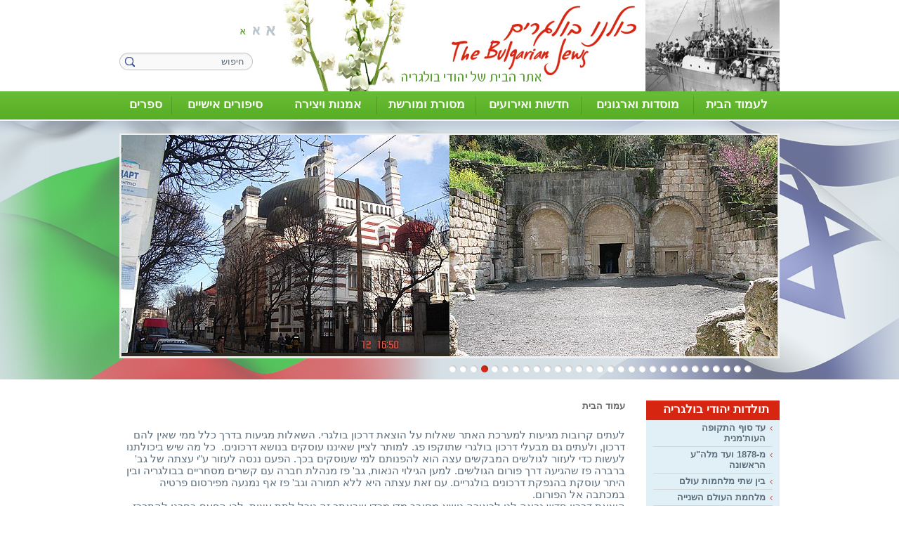

--- FILE ---
content_type: text/html; Charset=UTF-8
request_url: http://www.thebulgarianjews.org.il/?CategoryID=0&ArticleID=1814
body_size: 14529
content:

<!DOCTYPE HTML PUBLIC "-//W3C//DTD HTML 4.01 Transitional//EN" "http://www.w3.org/TR/html4/loose.dtd">
<html lang="he">
<!-- Daronet DBS2004 20/12/2022 15:06:32 -->



<head>
	
	<meta http-equiv="content-type" content="text/html; charset=utf-8">
	<meta name="robots" content="index,follow">
	<title>חידוש דרכון בולגרי שפג תוקפו</title>
	<base href="http://www.thebulgarianjews.org.il/">
    <meta http-equiv="X-UA-Compatible" content="IE=EmulateIE9">
	<meta name="keywords" content="">
	<meta name="description" content="">
	<link rel="canonical" href="http://www.thebulgarianjews.org.il/?CategoryID=0&ArticleID=1814" />
	<script type="text/javascript" language="javascript" src="_JS/Funclib.js"></script>
	<script type="text/javascript" language="javascript" src="http://www.thebulgarianjews.org.il/Modules6/_Scripts/Site/modFormValidatorHU.js"></script>
	<script type="text/javascript" language="javascript" src="http://www.thebulgarianjews.org.il/Modules6/_Scripts/dbsAjax.js"></script>
	<script type="text/javascript" src="http://ajax.googleapis.com/ajax/libs/jquery/1.8.1/jquery.min.js"></script>
	<script type="text/javascript" src="https://apis.google.com/js/plusone.js"></script>
	<script type="text/javascript" language="javascript">
	var sAppDomain = "http://www.thebulgarianjews.org.il";
	var sRatingMsg = "תודה על דירוגך";
	var sOneStarMsg = "כוכב 1";
	var sTwoStarsMsg = "2 כוכבים";
	var sThreeStarsMsg = "3 כוכבים";
	var sFourStarsMsg = "4 כוכבים";
	var sFiveStarsMsg = "5 כוכבים";
	var c_styles = {};
	var c_menus = {};
	var c_hideTimeout = 500; // 1000==1 second
	var c_subShowTimeout = 250;
	var c_keepHighlighted = true;
	var c_findCURRENT = false; // find the item linking to the current page and apply it the CURRENT style class
	var c_findCURRENTTree = true;
	var c_overlapControlsInIE = true;
	var c_rightToLeft = true; // if the menu text should have "rtl" direction (e.g. Hebrew, Arabic)
	var c_imagesPath = ""; // path to the directory containing the menu images
	</script>
	
	<link rel="STYLESHEET" type="text/css" href="_Pics/Common/accessabilty.css">
	<script type="text/javascript" language="javascript" src="_JS/let-my-banners-go.js"></script>
	<style type="text/css">
	@media print {
		.dont_print {display:none;}
	}
	</style>	

	<!-- Global site tag (gtag.js) - Google Analytics -->
	<script async src="https://www.googletagmanager.com/gtag/js?id=UA-11067405-1"></script>
	<script>
		window.dataLayer = window.dataLayer || [];
		function gtag(){dataLayer.push(arguments);}
		gtag('js', new Date());
		gtag('config', 'UA-11067405-1');
	</script>

	<link rel="STYLESHEET" type="text/css" href="_Pics/Grid_0/main.css">
	<link rel="STYLESHEET" type="text/css" href="_Pics/Common/navigation_horizontal_access.css">
	<link rel="STYLESHEET" type="text/css" href="_Pics/Common/navigation_horizontal_access_centered.css">
	<link rel="STYLESHEET" type="text/css" href="_Pics/Common/navigation_horizontal_simple_access.css">
	<link rel="STYLESHEET" type="text/css" href="_Pics/Common/navigation_vertical_access.css">
	<link rel="STYLESHEET" type="text/css" href="_Pics/Common/modules.css">
	<link rel="STYLESHEET" type="text/css" href="_Pics/Common/content.css">
	<link rel="STYLESHEET" type="text/css" href="_Pics/Common/shop.css">
	<link rel="STYLESHEET" type="text/css" href="_Pics/Common/accessabilty.css">
	<link rel="STYLESHEET" type="text/css" href="_Pics/Common/editor.css">
	<link rel="shortcut icon" href="_Pics/favicon.ico" type="image/x-icon">
<!--[if IE]>
    <link rel="STYLESHEET" type="text/css" href="_Pics/Common/ie.css">
<![endif]-->
	<script type="text/javascript" language="javascript" src="_Pics/Common/navigation_horizontal_access.js"></script>
	<script type="text/javascript" language="javascript" src="_JS/smartmenus.js"></script>
	<script type="text/javascript" src="_Pics/Common/font-size-radio.js"></script><!-- FONT SIZE JQ -->
	<script type="text/javascript" language="javascript" src="_Pics/Common/jquery.plugins.js"></script><!-- FONT SIZE JQ -->
	
<link rel="STYLESHEET" type="text/css" href="_Pics/Common/font_normal.css" id="fontSizeCss">
<!-- FONT SIZE JQ -->
    <script type="text/javascript" src="_Pics/Common/jquery.easing.1.3.js"></script><!-- JQ Slider -->
    <script language="javascript" src="_Pics/Common/mediaCycle.js"></script><!-- JQ Slider -->
    <script language="javascript" src="_Pics/Common/cycle-plugins_hp.js"></script><!-- JQ Slider -->
	
</head>
<!-- NY Grossman -->
<body class="grid_0">
<div class="slider_bg">
	<div id="wrapper" class="wi_940">
		<!-- Start header -->
		<div id="header">
			<a href="http://www.thebulgarianjews.org.il"><img src="_Pics/1px.png" class="logo" alt="כולנו בולגרים – אתר הבית של יהודי בולגריה" title="כולנו בולגרים – אתר הבית של יהודי בולגריה"></a>
			<table class="NavigationBarSM NavigationBarSMbyID1" cellSpacing="0" cellPadding="0" border="0"><tr valign="top"><td class="SepFirst"></td><td class="ContainerSM"><ul id="Menu1" class="MM1">
<li class="NavigationHorizontalFirst NavigationTopicRTL NavigationHorizontalNo1" style="width:13%;"><span class="ItemFirst ItemByID558"><a href="/#">לעמוד הבית</a></span></li>
<li class="NavigationHorizontal NavigationTopicRTL NavigationHorizontalNo2" style="width:17%;"><span class="Item ItemByID157"><a href="?CategoryID=157">מוסדות וארגונים</a></span>
<ul>
<li><a href="?CategoryID=162" class="NavigationSub_cTopicRTL">איחוד עולי בולגריה בישראל</a></li>
<li><a href="?CategoryID=163" class="NavigationSub_cTopicRTL">ארגוני יוצאי בולגריה - חיפה והצפון</a></li>
<li><a href="?CategoryID=164" class="NavigationSub_cTopicRTL">בית האבות הבולגרי</a></li>
<li><a href="?CategoryID=165" class="NavigationSub_cTopicRTL">האגודה לידידות ישראל-בולגריה</a></li>
<li><a href="?CategoryID=166" class="NavigationSub_cTopicRTL">המקהלה ע&quot;ש צדיקוב</a></li>
<li><a href="?CategoryID=167" class="NavigationSub_cTopicRTL">עמותת &quot;סלבדור&quot; לשימור מורשת יהודי בולגריה</a></li>
<li><a href="?CategoryID=168" class="NavigationSub_cTopicRTL">עמותת גמלאים ע&quot;ש ויקטור שם-טוב - בת-ים</a></li>
<li><a href="?CategoryID=169" class="NavigationSub_cTopicRTL">קופת עלייה - אגודה שיתופית לאשראי</a></li>
<li><a href="?CategoryID=559" class="NavigationSub_cTopicRTL">חוג &quot;קרן אור&quot; לשירה תרבות ואמנות</a></li>
<li><a href="?CategoryID=560" class="NavigationSub_cTopicRTL">לשכת המסחר ישראל-בולגריה</a></li>
<li><a href="?CategoryID=561" class="NavigationSub_cTopicRTL">מרכז לתרבות ישראל-בולגריה</a></li>
</ul>
</li>
<li class="NavigationHorizontal NavigationTopicRTL NavigationHorizontalNo3" style="width:16%;"><span class="Item ItemByID624"><a href="?CategoryID=624">חדשות ואירועים</a></span></li>
<li class="NavigationHorizontal NavigationTopicRTL NavigationHorizontalNo4" style="width:15%;"><span class="Item ItemByID159"><a href="?CategoryID=159">מסורת ומורשת</a></span>
<ul>
<li><a href="?CategoryID=667" class="NavigationSub_cTopicRTL">תרבות</a></li>
<li><a href="?CategoryID=194" class="NavigationSub_cTopicRTL">מנהיגים דתיים</a></li>
<li><a href="?CategoryID=562" class="NavigationSub_cTopicRTL">מסורות חגים</a></li>
<li><a href="?CategoryID=563" class="NavigationSub_cTopicRTL">בתי כנסת</a></li>
<li><a href="?CategoryID=191" class="NavigationSub_cTopicRTL">המטבח הבולגרי</a></li>
<li><a href="?CategoryID=346" class="NavigationSub_cTopicRTL">היכל הזכרון</a></li>
</ul>
</li>
<li class="NavigationHorizontal NavigationTopicRTL NavigationHorizontalNo5" style="width:15%;"><span class="Item ItemByID160"><a href="?CategoryID=160">אמנות ויצירה</a></span>
<ul>
<li><a href="?CategoryID=353" class="NavigationSub_cTopicRTL">מוזיקה, שירה, אומניות הבמה</a></li>
<li><a href="?CategoryID=329" class="NavigationSub_cTopicRTL">משוררים</a></li>
<li><a href="?CategoryID=328" class="NavigationSub_cTopicRTL">פרוזה</a></li>
<li><a href="?CategoryID=352" class="NavigationSub_cTopicRTL">ציור ופיסול</a></li>
</ul>
</li>
<li class="NavigationHorizontal NavigationTopicRTL NavigationHorizontalNo6" style="width:16%;"><span class="Item ItemByID670"><a href="?CategoryID=670">סיפורים אישיים</a></span>
<ul>
<li><a href="?CategoryID=674" class="NavigationSub_cTopicRTL">איזי אלמוג</a></li>
<li><a href="?CategoryID=680" class="NavigationSub_cTopicRTL">אלפסה בטי</a></li>
<li><a href="?CategoryID=679" class="NavigationSub_cTopicRTL">בטי ליאון</a></li>
<li><a href="?CategoryID=671" class="NavigationSub_cTopicRTL">ג'קי אמיר</a></li>
<li><a href="?CategoryID=677" class="NavigationSub_cTopicRTL">יוסי לוי לבית משפחת אריה</a></li>
<li><a href="?CategoryID=681" class="NavigationSub_cTopicRTL">יעקב אלעד</a></li>
<li><a href="?CategoryID=672" class="NavigationSub_cTopicRTL">יעקב פנקס</a></li>
<li><a href="?CategoryID=676" class="NavigationSub_cTopicRTL">לילית נתיבאור</a></li>
<li><a href="?CategoryID=678" class="NavigationSub_cTopicRTL">לינה בכרך לבית מנדל</a></li>
<li><a href="?CategoryID=673" class="NavigationSub_cTopicRTL">מדי בנדו</a></li>
<li><a href="?CategoryID=669" class="NavigationSub_cTopicRTL">רמי דוידי</a></li>
<li><a href="?CategoryID=177" class="NavigationSub_cTopicRTL">סיפורים אישיים של מספרים נוספים</a></li>
</ul>
</li>
<li class="NavigationHorizontalLast NavigationHorizontalByID564 NavigationTopicRTL NavigationHorizontalNo7" style="width:8%;"><span class="ItemLast ItemByID564"><a href="?CategoryID=564">ספרים</a></span></li>
</ul>
</td><td class="SepLast"></td></tr></table><script type="text/javascript" language="javascript">
$(document).ready(function(){
var sTableSMbyID = 'TABLE.NavigationBarSMbyID' + 1
var sMenuByID = 'ul#Menu' + 1
var nMenuewidth = $(sTableSMbyID).find(sMenuByID).width();
$(sMenuByID).css('width',nMenuewidth +'px');
var aWidth = new Array();
var njNodesCountNew = 1;
var sListClass = 'li.NavigationHorizontalNo' + njNodesCountNew ;
aWidth[njNodesCountNew-1] = $(sMenuByID).find(sListClass).width();
var sMenueID_listClass = sMenuByID + ' ' + sListClass;
$(sMenueID_listClass).css('width',aWidth[njNodesCountNew-1] +'px');
njNodesCountNew = njNodesCountNew + 1;
var sListClass = 'li.NavigationHorizontalNo' + njNodesCountNew ;
aWidth[njNodesCountNew-1] = $(sMenuByID).find(sListClass).width();
var sMenueID_listClass = sMenuByID + ' ' + sListClass;
$(sMenueID_listClass).css('width',aWidth[njNodesCountNew-1] +'px');
njNodesCountNew = njNodesCountNew + 1;
var sListClass = 'li.NavigationHorizontalNo' + njNodesCountNew ;
aWidth[njNodesCountNew-1] = $(sMenuByID).find(sListClass).width();
var sMenueID_listClass = sMenuByID + ' ' + sListClass;
$(sMenueID_listClass).css('width',aWidth[njNodesCountNew-1] +'px');
njNodesCountNew = njNodesCountNew + 1;
var sListClass = 'li.NavigationHorizontalNo' + njNodesCountNew ;
aWidth[njNodesCountNew-1] = $(sMenuByID).find(sListClass).width();
var sMenueID_listClass = sMenuByID + ' ' + sListClass;
$(sMenueID_listClass).css('width',aWidth[njNodesCountNew-1] +'px');
njNodesCountNew = njNodesCountNew + 1;
var sListClass = 'li.NavigationHorizontalNo' + njNodesCountNew ;
aWidth[njNodesCountNew-1] = $(sMenuByID).find(sListClass).width();
var sMenueID_listClass = sMenuByID + ' ' + sListClass;
$(sMenueID_listClass).css('width',aWidth[njNodesCountNew-1] +'px');
njNodesCountNew = njNodesCountNew + 1;
var sListClass = 'li.NavigationHorizontalNo' + njNodesCountNew ;
aWidth[njNodesCountNew-1] = $(sMenuByID).find(sListClass).width();
var sMenueID_listClass = sMenuByID + ' ' + sListClass;
$(sMenueID_listClass).css('width',aWidth[njNodesCountNew-1] +'px');
njNodesCountNew = njNodesCountNew + 1;
var sListClass = 'li.NavigationHorizontalNo' + njNodesCountNew ;
aWidth[njNodesCountNew-1] = $(sMenuByID).find(sListClass).width();
var sMenueID_listClass = sMenuByID + ' ' + sListClass;
$(sMenueID_listClass).css('width',aWidth[njNodesCountNew-1] +'px');
njNodesCountNew = njNodesCountNew + 1;
var sum = 0;
for (x = 0; x < aWidth.length-1; x++)
sum += aWidth[x];
var nLastwidth = nMenuewidth - sum;
var sLastClass = sMenuByID + ' li.NavigationHorizontalLast' ;
$(sLastClass).css('width',nLastwidth +'px');
});
</script>

	<div>
	<table cellspacing="0" cellpadding="0" border="0" class="ModuleContainer SearchContainer">
	<tr>
		<td class="SearchContainer"><form action="http://www.thebulgarianjews.org.il/" method="get" name="frmSearch"><input type="hidden" name="pg" value="search"><input type="hidden" name="CategoryID" value="0">
			<table cellspacing="0" cellpadding="0" border="0" class="Search">
			<tr>
				<td class="SearchInp"><input name="SearchParam" class="input Search" title="חיפוש" value="חיפוש" onfocus="this.value=='חיפוש'?this.value='':'';" onblur="this.value==''?this.value='חיפוש':'';" onkeyup="fnSetDir(this)"></td>
				<td class="SearchBut"><input type="image" src="_Pics/pixel.gif" alt="חיפוש" class="SearchBut">
				
				</td>
			</tr>
			</table>
		</form></td>
	</tr>
	</table>
	</div>
<div id="NavHorizontalSimpleByID528"><ul id="navlist528" class="NavigationBarSimple NavigationBarSimpleByID528"></ul></div>

<form method="post" action="" name="frmFontSize" class="css_changer">
	<label for="fontSize1" class="fsize1"><input class="PageRefresh" type="radio" value="1" onClick="setFontSize(this.value);" id="fontSize1" name="fontSize" checked></label>
	<label for="fontSize2" class="fsize2"><input class="PageRefresh" type="radio" value="2" onClick="setFontSize(this.value);" id="fontSize2" name="fontSize"></label>
	<label for="fontSize3" class="fsize3"><input class="PageRefresh" type="radio" value="3" onClick="setFontSize(this.value);" id="fontSize3" name="fontSize"></label>
</form>

<script type="text/javascript">
	$(document).ready(function(){
		$('.PageRefresh').click(function() {
			setFontSize(this.value); // change font-size
			//location.reload(); // reload the page
		});
	});
</script>

		</div>
		<!-- End Header -->	
		
		<!-- Start Slider -->
		<div id="jqSlider" class="WrapperContainer_Slider wi_940">
			
				<div class="sliderCycleContainer"> 

					<div class="mask left-m"></div>
					<div class="mask right-m"></div>
										
					<div id="sliderCycle">
						<div class="sliderCycleInner">						
							
											<img name="output1" src="_Uploads/dbsArticles/_cut/F0_0936_0316_Unvsty-Cesarea.jpg" alt="Unvsty-Cesarea" title="Unvsty-Cesarea" onClick="window.location='?CategoryID=538&ArticleID=1813';">
										
											<img name="output2" src="_Uploads/dbsArticles/_cut/F0_0936_0316_Tzar-Mezada.jpg" alt="Tzar-Mezada" title="Tzar-Mezada" onClick="window.location='?CategoryID=538&ArticleID=1812';">
										
											<img name="output3" src="_Uploads/dbsArticles/_cut/F0_0936_0316_Titeri-gmalim.jpg" alt="Titeri-gmalim" title="Titeri-gmalim" onClick="window.location='?CategoryID=538&ArticleID=1811';">
										
											<img name="output4" src="_Uploads/dbsArticles/_cut/F0_0936_0316_tiltan-irusim.jpg" alt="tiltan-irusim" title="tiltan-irusim" onClick="window.location='?CategoryID=538&ArticleID=1810';">
										
											<img name="output5" src="_Uploads/dbsArticles/_cut/F0_0936_0316_Sofia-Kotel.jpg" alt="Sofia-Kotel" title="Sofia-Kotel" onClick="window.location='?CategoryID=538&ArticleID=1809';">
										
											<img name="output6" src="_Uploads/dbsArticles/_cut/F0_0936_0316_Sinagoga-Tzahal.jpg" alt="Sinagoga-Tzahal" title="Sinagoga-Tzahal" onClick="window.location='?CategoryID=538&ArticleID=1808';">
										
											<img name="output7" src="_Uploads/dbsArticles/_cut/F0_0936_0316_Sinagoga-Beit_shearim.jpg" alt="Sinagoga-Beit_shearim" title="Sinagoga-Beit_shearim" onClick="window.location='?CategoryID=538&ArticleID=1807';">
										
											<img name="output8" src="_Uploads/dbsArticles/_cut/F0_0936_0316_shipka-Beit_shean.jpg" alt="shipka-Beit_shean" title="shipka-Beit_shean" onClick="window.location='?CategoryID=538&ArticleID=1806';">
										
											<img name="output9" src="_Uploads/dbsArticles/_cut/F0_0936_0316_Rilski-Yarden.jpg" alt="Rilski-Yarden" title="Rilski-Yarden" onClick="window.location='?CategoryID=538&ArticleID=1805';">
										
											<img name="output10" src="_Uploads/dbsArticles/_cut/F0_0936_0316_Rilski-Kneset.jpg" alt="Rilski-Kneset" title="Rilski-Kneset" onClick="window.location='?CategoryID=538&ArticleID=1804';">
										
											<img name="output11" src="_Uploads/dbsArticles/_cut/F0_0936_0316_Rila-Tantura.jpg" alt="Rila-Tantura" title="Rila-Tantura" onClick="window.location='?CategoryID=538&ArticleID=1803';">
										
											<img name="output12" src="_Uploads/dbsArticles/_cut/F0_0936_0316_Plovdiv-Baram.jpg" alt="Plovdiv-Baram" title="Plovdiv-Baram" onClick="window.location='?CategoryID=538&ArticleID=1802';">
										
											<img name="output13" src="_Uploads/dbsArticles/_cut/F0_0936_0316_Pamporovo-Agurim(1).jpg" alt="Pamporovo-Agurim" title="Pamporovo-Agurim" onClick="window.location='?CategoryID=538&ArticleID=1801';">
										
											<img name="output14" src="_Uploads/dbsArticles/_cut/F0_0936_0316_Nar_Teatur-Arava.jpg" alt="Nar_Teatur-Arava" title="Nar_Teatur-Arava" onClick="window.location='?CategoryID=538&ArticleID=1800';">
										
											<img name="output15" src="_Uploads/dbsArticles/_cut/F0_0936_0316_Jeravna-Tveria.jpg" alt="Jeravna-Tveria" title="Jeravna-Tveria" onClick="window.location='?CategoryID=538&ArticleID=1799';">
										
											<img name="output16" src="_Uploads/dbsArticles/_cut/F0_0936_0316_hali-Jaffa(1).jpg" alt="hali-Jaffa" title="hali-Jaffa" onClick="window.location='?CategoryID=538&ArticleID=1798';">
										
											<img name="output17" src="_Uploads/dbsArticles/_cut/F0_0936_0316_gaida-sirot.jpg" alt="gaida-sirot" title="gaida-sirot" onClick="window.location='?CategoryID=538&ArticleID=1797';">
										
											<img name="output18" src="_Uploads/dbsArticles/_cut/F0_0936_0316_Etura-Haifa(1).jpg" alt="Etura-Haifa" title="Etura-Haifa" onClick="window.location='?CategoryID=538&ArticleID=1796';">
										
											<img name="output19" src="_Uploads/dbsArticles/_cut/F0_0936_0316_Dancers-Metailim(1).jpg" alt="Dancers-Metailim" title="Dancers-Metailim" onClick="window.location='?CategoryID=538&ArticleID=1795';">
										
											<img name="output20" src="_Uploads/dbsArticles/_cut/F0_0936_0316_dahlilim-Eilat(1).jpg" alt="dahlilim-Eilat" title="dahlilim-Eilat" onClick="window.location='?CategoryID=538&ArticleID=1794';">
										
											<img name="output21" src="_Uploads/dbsArticles/_cut/F0_0936_0316_Borovetz-Dead_Sea(1).jpg" alt="Borovetz-Dead_Sea" title="Borovetz-Dead_Sea" onClick="window.location='?CategoryID=538&ArticleID=1793';">
										
											<img name="output22" src="_Uploads/dbsArticles/_cut/F0_0936_0316_Alex_nevski-menora(1).jpg" alt="Alex_nevski-menora" title="Alex_nevski-menora" onClick="window.location='?CategoryID=538&ArticleID=1792';">
										
											<img name="output23" src="_Uploads/dbsArticles/_cut/F0_0936_0316_Klisura_monas-Jaffa_gate.jpg" alt="Klisura_monas-Jaffa_gate" title="Klisura_monas-Jaffa_gate" onClick="window.location='?CategoryID=538&ArticleID=1791';">
										
											<img name="output24" src="_Uploads/dbsArticles/_cut/F0_0936_0316_Kiustendil-Kotel.jpg" alt="Kiustendil-Kotel" title="Kiustendil-Kotel" onClick="window.location='?CategoryID=538&ArticleID=1790';">
										
											<img name="output25" src="_Uploads/dbsArticles/_cut/F0_0936_0316_Turnovo-Telaviv.jpg" alt="Turnovo-Telaviv" title="Turnovo-Telaviv" onClick="window.location='?CategoryID=538&ArticleID=1789';">
										
											<img name="output26" src="_Uploads/dbsArticles/_cut/F0_0936_0316_tramvai-marina.jpg" alt="tramvai-marina" title="tramvai-marina" onClick="window.location='?CategoryID=538&ArticleID=1788';">
										
											<img name="output27" src="_Uploads/dbsArticles/_cut/F0_0936_0316_yazovir-rakafot.jpg" alt="yazovir-rakafot" title="yazovir-rakafot" onClick="window.location='?CategoryID=538&ArticleID=1787';">
										
											<img name="output28" src="_Uploads/dbsArticles/_cut/F0_0936_0316_Yazovir-Ein_Gedi.jpg" alt="Yazovir-Ein_Gedi" title="Yazovir-Ein_Gedi" onClick="window.location='?CategoryID=538&ArticleID=1786';">
										
											<img name="output29" src="_Uploads/dbsArticles/_cut/F0_0936_0316_yazovir-Kineret.jpg" alt="yazovir-Kineret" title="yazovir-Kineret" onClick="window.location='?CategoryID=538&ArticleID=1785';">
										
						</div>
					</div>
						
					
								<div class="SliderAbsoluteElements">
									<div class="Wrapper wi_940 SliderRelativeElements">
										<div id="output"></div>
										<div class="tabsContainer"><ul id="tabs"></ul></div>
									</div>
								</div>
								<a class="CycleArrow" id="prevArrow" href="#"></a>
								<a class="CycleArrow" id="nextArrow" href="#"></a>

								<!-- This part is not displayed, the JQ engin uses it as source for div#output code -->
								<ul id="tabs_source" style="display:none;">
									
												<li>
													<a href="#" id="output1">
														<h2>Unvsty-Cesarea</h2>
														<div class="detailes"></div> <!-- all the output is linked anyway by trigger div-SliderAbsoluteElements in cycle-plugins_hp.js -->
													</a>
												</li>
											
												<li>
													<a href="#" id="output2">
														<h2>Tzar-Mezada</h2>
														<div class="detailes"></div> <!-- all the output is linked anyway by trigger div-SliderAbsoluteElements in cycle-plugins_hp.js -->
													</a>
												</li>
											
												<li>
													<a href="#" id="output3">
														<h2>Titeri-gmalim</h2>
														<div class="detailes"></div> <!-- all the output is linked anyway by trigger div-SliderAbsoluteElements in cycle-plugins_hp.js -->
													</a>
												</li>
											
												<li>
													<a href="#" id="output4">
														<h2>tiltan-irusim</h2>
														<div class="detailes"></div> <!-- all the output is linked anyway by trigger div-SliderAbsoluteElements in cycle-plugins_hp.js -->
													</a>
												</li>
											
												<li>
													<a href="#" id="output5">
														<h2>Sofia-Kotel</h2>
														<div class="detailes"></div> <!-- all the output is linked anyway by trigger div-SliderAbsoluteElements in cycle-plugins_hp.js -->
													</a>
												</li>
											
												<li>
													<a href="#" id="output6">
														<h2>Sinagoga-Tzahal</h2>
														<div class="detailes"></div> <!-- all the output is linked anyway by trigger div-SliderAbsoluteElements in cycle-plugins_hp.js -->
													</a>
												</li>
											
												<li>
													<a href="#" id="output7">
														<h2>Sinagoga-Beit_shearim</h2>
														<div class="detailes"></div> <!-- all the output is linked anyway by trigger div-SliderAbsoluteElements in cycle-plugins_hp.js -->
													</a>
												</li>
											
												<li>
													<a href="#" id="output8">
														<h2>shipka-Beit_shean</h2>
														<div class="detailes"></div> <!-- all the output is linked anyway by trigger div-SliderAbsoluteElements in cycle-plugins_hp.js -->
													</a>
												</li>
											
												<li>
													<a href="#" id="output9">
														<h2>Rilski-Yarden</h2>
														<div class="detailes"></div> <!-- all the output is linked anyway by trigger div-SliderAbsoluteElements in cycle-plugins_hp.js -->
													</a>
												</li>
											
												<li>
													<a href="#" id="output10">
														<h2>Rilski-Kneset</h2>
														<div class="detailes"></div> <!-- all the output is linked anyway by trigger div-SliderAbsoluteElements in cycle-plugins_hp.js -->
													</a>
												</li>
											
												<li>
													<a href="#" id="output11">
														<h2>Rila-Tantura</h2>
														<div class="detailes"></div> <!-- all the output is linked anyway by trigger div-SliderAbsoluteElements in cycle-plugins_hp.js -->
													</a>
												</li>
											
												<li>
													<a href="#" id="output12">
														<h2>Plovdiv-Baram</h2>
														<div class="detailes"></div> <!-- all the output is linked anyway by trigger div-SliderAbsoluteElements in cycle-plugins_hp.js -->
													</a>
												</li>
											
												<li>
													<a href="#" id="output13">
														<h2>Pamporovo-Agurim</h2>
														<div class="detailes"></div> <!-- all the output is linked anyway by trigger div-SliderAbsoluteElements in cycle-plugins_hp.js -->
													</a>
												</li>
											
												<li>
													<a href="#" id="output14">
														<h2>Nar_Teatur-Arava</h2>
														<div class="detailes"></div> <!-- all the output is linked anyway by trigger div-SliderAbsoluteElements in cycle-plugins_hp.js -->
													</a>
												</li>
											
												<li>
													<a href="#" id="output15">
														<h2>Jeravna-Tveria</h2>
														<div class="detailes"></div> <!-- all the output is linked anyway by trigger div-SliderAbsoluteElements in cycle-plugins_hp.js -->
													</a>
												</li>
											
												<li>
													<a href="#" id="output16">
														<h2>hali-Jaffa</h2>
														<div class="detailes"></div> <!-- all the output is linked anyway by trigger div-SliderAbsoluteElements in cycle-plugins_hp.js -->
													</a>
												</li>
											
												<li>
													<a href="#" id="output17">
														<h2>gaida-sirot</h2>
														<div class="detailes"></div> <!-- all the output is linked anyway by trigger div-SliderAbsoluteElements in cycle-plugins_hp.js -->
													</a>
												</li>
											
												<li>
													<a href="#" id="output18">
														<h2>Etura-Haifa</h2>
														<div class="detailes"></div> <!-- all the output is linked anyway by trigger div-SliderAbsoluteElements in cycle-plugins_hp.js -->
													</a>
												</li>
											
												<li>
													<a href="#" id="output19">
														<h2>Dancers-Metailim</h2>
														<div class="detailes"></div> <!-- all the output is linked anyway by trigger div-SliderAbsoluteElements in cycle-plugins_hp.js -->
													</a>
												</li>
											
												<li>
													<a href="#" id="output20">
														<h2>dahlilim-Eilat</h2>
														<div class="detailes"></div> <!-- all the output is linked anyway by trigger div-SliderAbsoluteElements in cycle-plugins_hp.js -->
													</a>
												</li>
											
												<li>
													<a href="#" id="output21">
														<h2>Borovetz-Dead_Sea</h2>
														<div class="detailes"></div> <!-- all the output is linked anyway by trigger div-SliderAbsoluteElements in cycle-plugins_hp.js -->
													</a>
												</li>
											
												<li>
													<a href="#" id="output22">
														<h2>Alex_nevski-menora</h2>
														<div class="detailes"></div> <!-- all the output is linked anyway by trigger div-SliderAbsoluteElements in cycle-plugins_hp.js -->
													</a>
												</li>
											
												<li>
													<a href="#" id="output23">
														<h2>Klisura_monas-Jaffa_gate</h2>
														<div class="detailes"></div> <!-- all the output is linked anyway by trigger div-SliderAbsoluteElements in cycle-plugins_hp.js -->
													</a>
												</li>
											
												<li>
													<a href="#" id="output24">
														<h2>Kiustendil-Kotel</h2>
														<div class="detailes"></div> <!-- all the output is linked anyway by trigger div-SliderAbsoluteElements in cycle-plugins_hp.js -->
													</a>
												</li>
											
												<li>
													<a href="#" id="output25">
														<h2>Turnovo-Telaviv</h2>
														<div class="detailes"></div> <!-- all the output is linked anyway by trigger div-SliderAbsoluteElements in cycle-plugins_hp.js -->
													</a>
												</li>
											
												<li>
													<a href="#" id="output26">
														<h2>tramvai-marina</h2>
														<div class="detailes"></div> <!-- all the output is linked anyway by trigger div-SliderAbsoluteElements in cycle-plugins_hp.js -->
													</a>
												</li>
											
												<li>
													<a href="#" id="output27">
														<h2>yazovir-rakafot</h2>
														<div class="detailes"></div> <!-- all the output is linked anyway by trigger div-SliderAbsoluteElements in cycle-plugins_hp.js -->
													</a>
												</li>
											
												<li>
													<a href="#" id="output28">
														<h2>Yazovir-Ein_Gedi</h2>
														<div class="detailes"></div> <!-- all the output is linked anyway by trigger div-SliderAbsoluteElements in cycle-plugins_hp.js -->
													</a>
												</li>
											
												<li>
													<a href="#" id="output29">
														<h2>yazovir-Kineret</h2>
														<div class="detailes"></div> <!-- all the output is linked anyway by trigger div-SliderAbsoluteElements in cycle-plugins_hp.js -->
													</a>
												</li>
											
								</ul>
							
				</div>
			
		</div>
		<!-- End Slider -->	
		
		<!-- Start Content -->
		<div id="content">
			<div class="secondary align">
				<div id="bar1">
					<div class="NavigationTitle NavigationTitle370"><h3 class="NavigationTitle NavigationTitle370">תולדות יהודי בולגריה</h3></div><div class="VerticalBarContainer VerticalBarContainerByID370" id="navVerticalByID370">
<ul class="VerticalBarContainer VerticalBarContainerByID370">
<li class="VerticalBarItem VerticalBarItemByID182" id="VerticalBarItemByID182" onmouseover="this.className='VerticalBarItemOver VerticalBarItemOverByID182'" onmouseout="this.className='VerticalBarItem VerticalBarItemByID182'">
<a href="?CategoryID=182" class="VerticalBarItem VerticalBarItemByID182">עד סוף התקופה העות'מנית</a></li>
<li class="VerticalBarItem VerticalBarItemByID184" id="VerticalBarItemByID184" onmouseover="this.className='VerticalBarItemOver VerticalBarItemOverByID184'" onmouseout="this.className='VerticalBarItem VerticalBarItemByID184'">
<a href="?CategoryID=184" class="VerticalBarItem VerticalBarItemByID184">מ-1878 ועד מלה&quot;ע הראשונה</a></li>
<li class="VerticalBarItem VerticalBarItemByID554" id="VerticalBarItemByID554" onmouseover="this.className='VerticalBarItemOver VerticalBarItemOverByID554'" onmouseout="this.className='VerticalBarItem VerticalBarItemByID554'">
<a href="?CategoryID=554" class="VerticalBarItem VerticalBarItemByID554">בין שתי מלחמות עולם</a></li>
<li class="VerticalBarItem VerticalBarItemByID185" id="VerticalBarItemByID185" onmouseover="this.className='VerticalBarItemOver VerticalBarItemOverByID185'" onmouseout="this.className='VerticalBarItem VerticalBarItemByID185'">
<a href="?CategoryID=185" class="VerticalBarItem VerticalBarItemByID185">מלחמת העולם השנייה</a></li>
<li class="VerticalBarItem VerticalBarItemByID367" id="VerticalBarItemByID367" onmouseover="this.className='VerticalBarItemOver VerticalBarItemOverByID367'" onmouseout="this.className='VerticalBarItem VerticalBarItemByID367'">
<a href="?CategoryID=367" class="VerticalBarItem VerticalBarItemByID367">מ-1944 עד לעלייה הגדולה</a></li>
<li class="VerticalBarItem VerticalBarItemByID172" id="VerticalBarItemByID172" onmouseover="this.className='VerticalBarItemOver VerticalBarItemOverByID172'" onmouseout="this.className='VerticalBarItem VerticalBarItemByID172'">
<a href="?CategoryID=172" class="VerticalBarItem VerticalBarItemByID172">פנקס הקהילות</a></li>
<li class="VerticalBarItem VerticalBarItemByID176" id="VerticalBarItemByID176" onmouseover="this.className='VerticalBarItemOver VerticalBarItemOverByID176'" onmouseout="this.className='VerticalBarItem VerticalBarItemByID176'">
<a href="?CategoryID=176" class="VerticalBarItem VerticalBarItemByID176">היהודים היום בבולגריה</a></li>
<li class="VerticalBarItem VerticalBarItemByID565" id="VerticalBarItemByID565" onmouseover="this.className='VerticalBarItemOver VerticalBarItemOverByID565'" onmouseout="this.className='VerticalBarItem VerticalBarItemByID565'">
<a href="?CategoryID=565" class="VerticalBarItem VerticalBarItemByID565">עיון בסוגיות נפרדות</a></li>
</ul>
<div class="VerticalBarContainerBottom"></div>
</div>

				</div>
				<div id="bar2">
					<div class="NavigationTitle NavigationTitle529"><h3 class="NavigationTitle NavigationTitle529">העליה לישראל</h3></div><div class="VerticalBarContainer VerticalBarContainerByID529" id="navVerticalByID529">
<ul class="VerticalBarContainer VerticalBarContainerByID529">
<li class="VerticalBarItem VerticalBarItemByID539" id="VerticalBarItemByID539" onmouseover="this.className='VerticalBarItemOver VerticalBarItemOverByID539'" onmouseout="this.className='VerticalBarItem VerticalBarItemByID539'">
<a href="?CategoryID=539" class="VerticalBarItem VerticalBarItemByID539">משלהי המאה ה-19 עד מלה&quot;ע ה-1</a></li>
<li class="VerticalBarItem VerticalBarItemByID683" id="VerticalBarItemByID683" onmouseover="this.className='VerticalBarItemOver VerticalBarItemOverByID683'" onmouseout="this.className='VerticalBarItem VerticalBarItemByID683'">
<a href="?CategoryID=683" class="VerticalBarItem VerticalBarItemByID683">בין שתי מלחמות העולם עד 28/2/1941</a></li>
<li class="VerticalBarItem VerticalBarItemByID547" id="VerticalBarItemByID547" onmouseover="this.className='VerticalBarItemOver VerticalBarItemOverByID547'" onmouseout="this.className='VerticalBarItem VerticalBarItemByID547'">
<a href="?CategoryID=547" class="VerticalBarItem VerticalBarItemByID547">בימי השלטון הפרו-נאצי בבולגריה  1/3/41 - 8/9/44</a></li>
<li class="VerticalBarItem VerticalBarItemByID555" id="VerticalBarItemByID555" onmouseover="this.className='VerticalBarItemOver VerticalBarItemOverByID555'" onmouseout="this.className='VerticalBarItem VerticalBarItemByID555'">
<a href="?CategoryID=555" class="VerticalBarItem VerticalBarItemByID555">בימי שלטון קומוניסטי 9/9/44 - 11/47</a></li>
<li class="VerticalBarItem VerticalBarItemByID556" id="VerticalBarItemByID556" onmouseover="this.className='VerticalBarItemOver VerticalBarItemOverByID556'" onmouseout="this.className='VerticalBarItem VerticalBarItemByID556'">
<a href="?CategoryID=556" class="VerticalBarItem VerticalBarItemByID556">העליה הגדולה 12/1947 - 5/1949</a></li>
<li class="VerticalBarItem VerticalBarItemByID557" id="VerticalBarItemByID557" onmouseover="this.className='VerticalBarItemOver VerticalBarItemOverByID557'" onmouseout="this.className='VerticalBarItem VerticalBarItemByID557'">
<a href="?CategoryID=557" class="VerticalBarItem VerticalBarItemByID557">החל מ-6/1949 ועד היום</a></li>
</ul>
<div class="VerticalBarContainerBottom"></div>
</div>
            
				</div>
				<div id="bar3">
					<div class="NavigationTitle NavigationTitle552"><h3 class="NavigationTitle NavigationTitle552">הקליטה והתרומה למדינה</h3></div><div class="VerticalBarContainer VerticalBarContainerByID552" id="navVerticalByID552">
<ul class="VerticalBarContainer VerticalBarContainerByID552">
<li class="VerticalBarItem VerticalBarItemByID180" id="VerticalBarItemByID180" onmouseover="this.className='VerticalBarItemOver VerticalBarItemOverByID180'" onmouseout="this.className='VerticalBarItem VerticalBarItemByID180'">
<a href="?CategoryID=180" class="VerticalBarItem VerticalBarItemByID180">קליטת יהודי בולגריה בישראל</a></li>
<li class="VerticalBarItem VerticalBarItemByID175" id="VerticalBarItemByID175" onmouseover="this.className='VerticalBarItemOver VerticalBarItemOverByID175'" onmouseout="this.className='VerticalBarItem VerticalBarItemByID175'">
<a href="?CategoryID=175" class="VerticalBarItem VerticalBarItemByID175">הקליטה בישראל והתרומה למדינה</a></li>
<li class="VerticalBarItem VerticalBarItemByID365" id="VerticalBarItemByID365" onmouseover="this.className='VerticalBarItemOver VerticalBarItemOverByID365'" onmouseout="this.className='VerticalBarItem VerticalBarItemByID365'">
<a href="?CategoryID=365" class="VerticalBarItem VerticalBarItemByID365">ישובים בישראל שהוקמו ע&quot;י עולים מבולגריה</a></li>
</ul>
<div class="VerticalBarContainerBottom"></div>
</div>

				</div>
				<div class='bannerContainer AllBanners'><a href="http://www.thebulgarianjews.org.il/RedirectBanner.asp?BannerID=21"><img src="_Uploads/dbsBanners/banner1.png?BannerID=21"  width="190" height="75" style="" class="" border="0" alt="פורום" title="פורום"></a></div><div class='bannerContainer AllBanners'><a href="http://www.thebulgarianjews.org.il/RedirectBanner.asp?BannerID=22"><img src="_Uploads/dbsBanners/banner2.png?BannerID=22"  width="190" height="75" style="" class="" border="0" alt="צור קשר" title="צור קשר"></a></div><div class='bannerContainer AllBanners'><a href="http://www.thebulgarianjews.org.il/RedirectBanner.asp?BannerID=23"><img src="_Uploads/dbsBanners/banner3.jpg?BannerID=23"  width="190" height="75" style="" class="" border="0" alt="שטח פנוי לפרסום" title="שטח פנוי לפרסום"></a></div>
			</div>
			<div class="primary oppalign">
				<div id="ctlContent"><a name="dbsPgCnt"></a>
<div id="Body0" style="direction:rtl; text-align:right;">

<table cellpadding="0" cellspacing="0" border="0" class="body bodyItem bodyByCatID0 bodyByItemID1814" dir="rtl">
<tr class="dont_print"><td class="navigationTabContainer dont_print"><div class="navigationTabContainer dont_print"><h3 class="hidden">אתה נמצא כאן</h3><ul class="NavigationTab"><li class="navigationTab"><strong><a href="?CategoryID=0" class="navigationTab">עמוד הבית</a></strong></li></ul></div></td></tr>
<tr>
	<td class="PageTitle PageItemTitle PageArticleTitle"><div class="PageTitle PageItemTitle PageArticleTitle"><h1 class="PageTitleColor ArticleTitle">חידוש דרכון בולגרי שפג תוקפו</h1></div></td>
</tr>

<tr valign="top">
	<td width="100%"><div id="ctlBody"><P>לעתים קרובות מגיעות למערכת האתר שאלות על הוצאת דרכון בולגרי. השאלות מגיעות בדרך כלל ממי&nbsp;שאין להם דרכון, ולעתים גם מבעלי דרכון בולגרי שתוקפו פג. למותר לציין שאיננו עוסקים בנושא דרכונים.&nbsp; כל מה שיש ביכולתנו לעשות כדי לעזור לגולשים המבקשים&nbsp;עצה&nbsp;הוא להפנותם למי שעוסקים בכך.&nbsp;הפעם ננסה לעזור ע"י עצתה של גב' ברברה פז&nbsp;שהגיעה דרך פורום הגולשים. למען הגילוי הנאות, גב' פז מנהלת חברה עם קשרים מסחריים בבולגריה ובין היתר עוסקת בהנפקת דרכונים בולגריים.&nbsp;עם זאת&nbsp;עצתה&nbsp;היא ללא תמורה וגב' פז אף נמנעה מפירסום פרטיה במכתבה אל הפורום.&nbsp;&nbsp;<BR>הוצאת דרכון חדש נראה לנו לכאורה נושא מסובך מדי מכדי שבאתר זה נוכל לתת עצות. לכן הפעם בחרנו להתרכז אך ורק במה שנראה לנו פשוט יותר - חידוש תוקף דרכון בולגרי שפג תוקפו, תהליך&nbsp;שכל אדם&nbsp;יכול לבצע לבד בשגרירות בולגריה בת"א.&nbsp;שאלות, אפשר לפנות ישירות&nbsp;לגב' פז דרך הפורום שלנו (שורה עליונה בעמוד הבית) או&nbsp; דרכנו במדור "צור קשר".&nbsp; רצ"ב מכתבה של גב' פז, שנשלח באדיבותה&nbsp;לפורום הגולשים, אותו העתקנו למטה מילה במילה: </P>
<P>&nbsp;</P>
<P class=MsoNormal style="unicode-bidi: embed; DIRECTION: rtl; TEXT-ALIGN: right; MARGIN: 0cm 0cm 0pt; LINE-HEIGHT: normal" dir=rtl><B><SPAN lang=HE style='FONT-SIZE: 12pt; FONT-FAMILY: "Arial",sans-serif; COLOR: black; mso-bidi-language: HE; mso-fareast-font-family: "Times New Roman"'>חידוש דרכון</SPAN></B><SPAN dir=ltr></SPAN><SPAN dir=ltr></SPAN><B><SPAN lang=HE style='FONT-SIZE: 12pt; FONT-FAMILY: "Arial",sans-serif; COLOR: black; mso-bidi-language: HE; mso-fareast-font-family: "Times New Roman"' dir=ltr><SPAN dir=ltr></SPAN><SPAN dir=ltr></SPAN> </SPAN></B><B><SPAN lang=HE style='FONT-SIZE: 12pt; FONT-FAMILY: "Arial",sans-serif; COLOR: black; mso-bidi-language: HE; mso-fareast-font-family: "Times New Roman"'>הבולגרי, כיצד ?<SPAN style="mso-spacerun: yes">&nbsp;&nbsp;&nbsp;&nbsp;&nbsp;&nbsp;&nbsp;&nbsp;&nbsp;&nbsp;&nbsp;&nbsp;&nbsp; </SPAN>‏</SPAN></B><SPAN lang=HE style='FONT-SIZE: 12pt; FONT-FAMILY: "Arial",sans-serif; COLOR: black; mso-bidi-language: HE; mso-fareast-font-family: "Times New Roman"'>05 ינואר 2016<B><BR style="mso-special-character: line-break"><BR style="mso-special-character: line-break"></B></SPAN><SPAN style='FONT-SIZE: 12pt; FONT-FAMILY: "Arial",sans-serif; COLOR: black; mso-bidi-language: HE; mso-fareast-font-family: "Times New Roman"' dir=ltr><?xml:namespace prefix = "o" ns = "urn:schemas-microsoft-com:office:office" /><o:p></o:p></SPAN></P>
<P class=MsoNormal style="unicode-bidi: embed; DIRECTION: rtl; TEXT-ALIGN: right; MARGIN: 0cm 0cm 0pt; LINE-HEIGHT: normal" dir=rtl><SPAN lang=HE style='FONT-SIZE: 12pt; FONT-FAMILY: "Arial",sans-serif; COLOR: black; mso-bidi-language: HE; mso-fareast-font-family: "Times New Roman"'>שלום חברים</SPAN><SPAN dir=ltr></SPAN><SPAN dir=ltr></SPAN><SPAN style='FONT-SIZE: 12pt; FONT-FAMILY: "Arial",sans-serif; COLOR: black; mso-bidi-language: HE; mso-fareast-font-family: "Times New Roman"' dir=ltr><SPAN dir=ltr></SPAN><SPAN dir=ltr></SPAN>,<BR><BR></SPAN><SPAN lang=HE style='FONT-SIZE: 12pt; FONT-FAMILY: "Arial",sans-serif; COLOR: black; mso-bidi-language: HE; mso-fareast-font-family: "Times New Roman"'>פג תוקפו של הדרכון ואינכם יודעים מה לעשות</SPAN><SPAN dir=ltr></SPAN><SPAN dir=ltr></SPAN><SPAN style='FONT-SIZE: 12pt; FONT-FAMILY: "Arial",sans-serif; COLOR: black; mso-bidi-language: HE; mso-fareast-font-family: "Times New Roman"' dir=ltr><SPAN dir=ltr></SPAN><SPAN dir=ltr></SPAN>? <BR><BR></SPAN><SPAN lang=HE style='FONT-SIZE: 12pt; FONT-FAMILY: "Arial",sans-serif; COLOR: black; mso-bidi-language: HE; mso-fareast-font-family: "Times New Roman"'>אתם יכולים לטפל בחידוש המסמכים בעצמכם</SPAN><SPAN dir=ltr></SPAN><SPAN dir=ltr></SPAN><SPAN style='FONT-SIZE: 12pt; FONT-FAMILY: "Arial",sans-serif; COLOR: black; mso-bidi-language: HE; mso-fareast-font-family: "Times New Roman"' dir=ltr><SPAN dir=ltr></SPAN><SPAN dir=ltr></SPAN>. <BR><BR></SPAN><SPAN lang=HE style='FONT-SIZE: 12pt; FONT-FAMILY: "Arial",sans-serif; COLOR: black; mso-bidi-language: HE; mso-fareast-font-family: "Times New Roman"'>לנוחיותכם, הבאנו לכם את ההנחיות לחידוש הדרכון הבולגרי ותעודת הזהות</SPAN><SPAN dir=ltr></SPAN><SPAN dir=ltr></SPAN><SPAN lang=HE style='FONT-SIZE: 12pt; FONT-FAMILY: "Arial",sans-serif; COLOR: black; mso-bidi-language: HE; mso-fareast-font-family: "Times New Roman"' dir=ltr><SPAN dir=ltr></SPAN><SPAN dir=ltr></SPAN> </SPAN><SPAN lang=HE style='FONT-SIZE: 12pt; FONT-FAMILY: "Arial",sans-serif; COLOR: black; mso-bidi-language: HE; mso-fareast-font-family: "Times New Roman"'>הבולגרית (מדובר בטופס אחד לשני המסמכים):<o:p></o:p></SPAN></P>
<P class=MsoNormal style="unicode-bidi: embed; DIRECTION: rtl; TEXT-ALIGN: right; MARGIN: 0cm 0cm 0pt; LINE-HEIGHT: normal" dir=rtl><SPAN lang=HE style='FONT-SIZE: 12pt; FONT-FAMILY: "Arial",sans-serif; COLOR: black; mso-bidi-language: HE; mso-fareast-font-family: "Times New Roman"'><o:p>&nbsp;</o:p></SPAN></P>
<P class=MsoListParagraphCxSpFirst style="unicode-bidi: embed; DIRECTION: rtl; TEXT-ALIGN: right; MARGIN: 0cm 36pt 0pt 0cm; LINE-HEIGHT: normal; TEXT-INDENT: -18pt; mso-list: l1 level1 lfo1; mso-add-space: auto" dir=rtl><SPAN lang=HE style='FONT-SIZE: 12pt; FONT-FAMILY: "Arial",sans-serif; COLOR: black; mso-bidi-language: HE; mso-fareast-font-family: Arial'><SPAN style="mso-list: Ignore">א.<SPAN style='FONT: 7pt "Times New Roman"'>&nbsp;&nbsp;&nbsp;&nbsp;&nbsp; </SPAN></SPAN></SPAN><SPAN dir=rtl></SPAN><SPAN lang=HE style='FONT-SIZE: 12pt; FONT-FAMILY: "Arial",sans-serif; COLOR: black; mso-bidi-language: HE; mso-fareast-font-family: "Times New Roman"'>ראשית, עליכם להזמין תור לחידוש</SPAN><SPAN dir=ltr></SPAN><SPAN dir=ltr></SPAN><SPAN lang=HE style='FONT-SIZE: 12pt; FONT-FAMILY: "Arial",sans-serif; COLOR: black; mso-bidi-language: HE; mso-fareast-font-family: "Times New Roman"' dir=ltr><SPAN dir=ltr></SPAN><SPAN dir=ltr></SPAN> </SPAN><SPAN lang=HE style='FONT-SIZE: 12pt; FONT-FAMILY: "Arial",sans-serif; COLOR: black; mso-bidi-language: HE; mso-fareast-font-family: "Times New Roman"'>הדרכון בשגרירות הבולגרית. לשם כך, התקשרו לטלפון לשגרירות בולגריה בתל-אביב למספר: 03-6961379;<BR style="mso-special-character: line-break"><BR style="mso-special-character: line-break"></SPAN><SPAN style='FONT-SIZE: 12pt; FONT-FAMILY: "Arial",sans-serif; COLOR: black; mso-bidi-language: HE; mso-fareast-font-family: "Times New Roman"' dir=ltr><o:p></o:p></SPAN></P>
<P class=MsoListParagraphCxSpMiddle style="unicode-bidi: embed; DIRECTION: rtl; TEXT-ALIGN: right; MARGIN: 0cm 36pt 0pt 0cm; LINE-HEIGHT: normal; TEXT-INDENT: -18pt; mso-list: l1 level1 lfo1; mso-add-space: auto" dir=rtl><SPAN lang=HE style='FONT-SIZE: 12pt; FONT-FAMILY: "Arial",sans-serif; COLOR: black; mso-bidi-language: HE; mso-fareast-font-family: Arial'><SPAN style="mso-list: Ignore">ב.<SPAN style='FONT: 7pt "Times New Roman"'>&nbsp;&nbsp;&nbsp;&nbsp;&nbsp; </SPAN></SPAN></SPAN><SPAN dir=rtl></SPAN><SPAN lang=HE style='FONT-SIZE: 12pt; FONT-FAMILY: "Arial",sans-serif; COLOR: black; mso-bidi-language: HE; mso-fareast-font-family: "Times New Roman"'>שנית, עליכם למלא טופס בבולגרית. אם אינכם יודעים לקרוא ולכתוב בבולגרית</SPAN><SPAN dir=ltr></SPAN><SPAN dir=ltr></SPAN><SPAN lang=HE style='FONT-SIZE: 12pt; FONT-FAMILY: "Arial",sans-serif; COLOR: black; mso-bidi-language: HE; mso-fareast-font-family: "Times New Roman"' dir=ltr><SPAN dir=ltr></SPAN><SPAN dir=ltr></SPAN> </SPAN><SPAN lang=HE style='FONT-SIZE: 12pt; FONT-FAMILY: "Arial",sans-serif; COLOR: black; mso-bidi-language: HE; mso-fareast-font-family: "Times New Roman"'>קיימת אפשרות לשלם אגרה בסך של 28 ש"ח כדי שעובד השגרירות ימלא את הטופס</SPAN><SPAN dir=ltr></SPAN><SPAN dir=ltr></SPAN><SPAN lang=HE style='FONT-SIZE: 12pt; FONT-FAMILY: "Arial",sans-serif; COLOR: black; mso-bidi-language: HE; mso-fareast-font-family: "Times New Roman"' dir=ltr><SPAN dir=ltr></SPAN><SPAN dir=ltr></SPAN> </SPAN><SPAN lang=HE style='FONT-SIZE: 12pt; FONT-FAMILY: "Arial",sans-serif; COLOR: black; mso-bidi-language: HE; mso-fareast-font-family: "Times New Roman"'>עבורכם. רצ"ב בהמשך מכתב זה, המידע הנדרש למילוי השאלון. כמו-כן השאלון עצמו מצורף למכתב זה;<BR style="mso-special-character: line-break"><BR style="mso-special-character: line-break"></SPAN><SPAN style='FONT-SIZE: 12pt; FONT-FAMILY: "Arial",sans-serif; COLOR: black; mso-bidi-language: HE; mso-fareast-font-family: "Times New Roman"' dir=ltr><o:p></o:p></SPAN></P>
<P class=MsoListParagraphCxSpMiddle style="unicode-bidi: embed; DIRECTION: rtl; TEXT-ALIGN: right; MARGIN: 0cm 36pt 0pt 0cm; LINE-HEIGHT: normal; TEXT-INDENT: -18pt; mso-list: l1 level1 lfo1; mso-add-space: auto" dir=rtl><SPAN lang=HE style='FONT-SIZE: 12pt; FONT-FAMILY: "Arial",sans-serif; COLOR: black; mso-bidi-language: HE; mso-fareast-font-family: Arial'><SPAN style="mso-list: Ignore">ג.<SPAN style='FONT: 7pt "Times New Roman"'>&nbsp;&nbsp;&nbsp;&nbsp;&nbsp;&nbsp; </SPAN></SPAN></SPAN><SPAN dir=rtl></SPAN><SPAN lang=HE style='FONT-SIZE: 12pt; FONT-FAMILY: "Arial",sans-serif; COLOR: black; mso-bidi-language: HE; mso-fareast-font-family: "Times New Roman"'>שלישית, עליכם להביא אתכם לשגרירות את תעודת הזהות הבולגרית ואת הדרכון הבולגרי. </SPAN><SPAN dir=ltr></SPAN><SPAN dir=ltr></SPAN><SPAN lang=HE style='FONT-SIZE: 12pt; FONT-FAMILY: "Arial",sans-serif; COLOR: black; mso-bidi-language: HE; mso-fareast-font-family: "Times New Roman"' dir=ltr><SPAN dir=ltr></SPAN><SPAN dir=ltr></SPAN><SPAN style="mso-spacerun: yes">&nbsp;</SPAN></SPAN><SPAN lang=HE style='FONT-SIZE: 12pt; FONT-FAMILY: "Arial",sans-serif; COLOR: black; mso-bidi-language: HE; mso-fareast-font-family: "Times New Roman"'>שימו לב, שאין צורך להביא אתכם תמונת פספורט;<BR style="mso-special-character: line-break"><BR style="mso-special-character: line-break"></SPAN><SPAN style='FONT-SIZE: 12pt; FONT-FAMILY: "Arial",sans-serif; COLOR: black; mso-bidi-language: HE; mso-fareast-font-family: "Times New Roman"' dir=ltr><o:p></o:p></SPAN></P>
<P class=MsoListParagraphCxSpLast style="unicode-bidi: embed; DIRECTION: rtl; TEXT-ALIGN: right; MARGIN: 0cm 36pt 0pt 0cm; LINE-HEIGHT: normal; TEXT-INDENT: -18pt; mso-list: l1 level1 lfo1; mso-add-space: auto" dir=rtl><SPAN lang=HE style='FONT-SIZE: 12pt; FONT-FAMILY: "Arial",sans-serif; COLOR: black; mso-bidi-language: HE; mso-fareast-font-family: Arial'><SPAN style="mso-list: Ignore">ד.<SPAN style='FONT: 7pt "Times New Roman"'>&nbsp;&nbsp;&nbsp;&nbsp;&nbsp; </SPAN></SPAN></SPAN><SPAN dir=rtl></SPAN><SPAN lang=HE style='FONT-SIZE: 12pt; FONT-FAMILY: "Arial",sans-serif; COLOR: black; mso-bidi-language: HE; mso-fareast-font-family: "Times New Roman"'>לבסוף, יש להביא אתכם</SPAN><SPAN dir=ltr></SPAN><SPAN dir=ltr></SPAN><SPAN lang=HE style='FONT-SIZE: 12pt; FONT-FAMILY: "Arial",sans-serif; COLOR: black; mso-bidi-language: HE; mso-fareast-font-family: "Times New Roman"' dir=ltr><SPAN dir=ltr></SPAN><SPAN dir=ltr></SPAN> </SPAN><SPAN lang=HE style='FONT-SIZE: 12pt; FONT-FAMILY: "Arial",sans-serif; COLOR: black; mso-bidi-language: HE; mso-fareast-font-family: "Times New Roman"'>סך של 250 ש"ח במזומן, לתשלום האגרה עבור שירותי חידוש</SPAN><SPAN dir=ltr></SPAN><SPAN dir=ltr></SPAN><SPAN lang=HE style='FONT-SIZE: 12pt; FONT-FAMILY: "Arial",sans-serif; COLOR: black; mso-bidi-language: HE; mso-fareast-font-family: "Times New Roman"' dir=ltr><SPAN dir=ltr></SPAN><SPAN dir=ltr></SPAN> </SPAN><SPAN lang=HE style='FONT-SIZE: 12pt; FONT-FAMILY: "Arial",sans-serif; COLOR: black; mso-bidi-language: HE; mso-fareast-font-family: "Times New Roman"'>המסמכים.</SPAN><SPAN dir=ltr></SPAN><SPAN dir=ltr></SPAN><SPAN lang=HE style='FONT-SIZE: 12pt; FONT-FAMILY: "Arial",sans-serif; COLOR: black; mso-bidi-language: HE; mso-fareast-font-family: "Times New Roman"' dir=ltr><SPAN dir=ltr></SPAN><SPAN dir=ltr></SPAN> </SPAN><SPAN style='FONT-SIZE: 12pt; FONT-FAMILY: "Arial",sans-serif; COLOR: black; mso-bidi-language: HE; mso-fareast-font-family: "Times New Roman"' dir=ltr><o:p></o:p></SPAN></P>
<P class=MsoNormal style="unicode-bidi: embed; DIRECTION: rtl; TEXT-ALIGN: right; MARGIN: 0cm 0cm 0pt; LINE-HEIGHT: normal" dir=rtl><SPAN style='FONT-SIZE: 12pt; FONT-FAMILY: "Arial",sans-serif; COLOR: black; mso-bidi-language: HE; mso-fareast-font-family: "Times New Roman"' dir=ltr><o:p>&nbsp;</o:p></SPAN></P>
<P class=MsoNormal style="unicode-bidi: embed; DIRECTION: rtl; TEXT-ALIGN: right; MARGIN: 0cm 0cm 0pt; LINE-HEIGHT: normal" dir=rtl><SPAN lang=HE style='FONT-SIZE: 12pt; FONT-FAMILY: "Arial",sans-serif; COLOR: black; mso-bidi-language: HE; mso-fareast-font-family: "Times New Roman"'><o:p>&nbsp;</o:p></SPAN></P>
<P class=MsoNormal style="unicode-bidi: embed; DIRECTION: rtl; TEXT-ALIGN: right; MARGIN: 0cm 0cm 0pt; LINE-HEIGHT: normal" dir=rtl><SPAN lang=HE style='FONT-SIZE: 12pt; FONT-FAMILY: "Arial",sans-serif; COLOR: black; mso-bidi-language: HE; mso-fareast-font-family: "Times New Roman"'>בהצלחה</SPAN><SPAN dir=ltr></SPAN><SPAN dir=ltr></SPAN><SPAN style='FONT-SIZE: 12pt; FONT-FAMILY: "Arial",sans-serif; COLOR: black; mso-bidi-language: HE; mso-fareast-font-family: "Times New Roman"' dir=ltr><SPAN dir=ltr></SPAN><SPAN dir=ltr></SPAN>!<BR></SPAN><SPAN lang=HE style='FONT-SIZE: 12pt; FONT-FAMILY: "Arial",sans-serif; COLOR: black; mso-bidi-language: HE; mso-fareast-font-family: "Times New Roman"'>ברברה פז<o:p></o:p></SPAN></P>
<P class=MsoNormal style="unicode-bidi: embed; DIRECTION: rtl; TEXT-ALIGN: right; MARGIN: 0cm 0cm 0pt; LINE-HEIGHT: normal" dir=rtl><SPAN lang=HE style='FONT-SIZE: 12pt; FONT-FAMILY: "Arial",sans-serif; COLOR: black; mso-bidi-language: HE; mso-fareast-font-family: "Times New Roman"'><o:p>&nbsp;</o:p></SPAN></P>
<P class=MsoNormal style="unicode-bidi: embed; DIRECTION: rtl; TEXT-ALIGN: right; MARGIN: 0cm 0cm 0pt; LINE-HEIGHT: normal" dir=rtl><SPAN style='FONT-SIZE: 12pt; FONT-FAMILY: "Arial",sans-serif; COLOR: black; mso-bidi-language: HE; mso-fareast-font-family: "Times New Roman"' dir=ltr><BR></SPAN><B><SPAN lang=HE style='FONT-SIZE: 12pt; FONT-FAMILY: "Arial",sans-serif; COLOR: black; mso-bidi-language: HE; mso-fareast-font-family: "Times New Roman"'>המידע הנדרש בשאלון לחידוש דרכון בולגרי ותעודת זהות</SPAN></B><SPAN dir=ltr></SPAN><SPAN dir=ltr></SPAN><B><SPAN lang=HE style='FONT-SIZE: 12pt; FONT-FAMILY: "Arial",sans-serif; COLOR: black; mso-bidi-language: HE; mso-fareast-font-family: "Times New Roman"' dir=ltr><SPAN dir=ltr></SPAN><SPAN dir=ltr></SPAN> </SPAN></B><B><SPAN lang=HE style='FONT-SIZE: 12pt; FONT-FAMILY: "Arial",sans-serif; COLOR: black; mso-bidi-language: HE; mso-fareast-font-family: "Times New Roman"'>בולגרית:<o:p></o:p></SPAN></B></P>
<P class=MsoNormal style="unicode-bidi: embed; DIRECTION: rtl; TEXT-ALIGN: right; MARGIN: 0cm 0cm 0pt; LINE-HEIGHT: 150%" dir=rtl><SPAN lang=HE style='FONT-SIZE: 12pt; FONT-FAMILY: "Arial",sans-serif; COLOR: black; LINE-HEIGHT: 150%; mso-bidi-language: HE; mso-fareast-font-family: "Times New Roman"'><o:p>&nbsp;</o:p></SPAN></P>
<P class=MsoListParagraphCxSpFirst style="unicode-bidi: embed; DIRECTION: rtl; TEXT-ALIGN: right; MARGIN: 0cm 18pt 0pt 0cm; LINE-HEIGHT: 150%; TEXT-INDENT: -18pt; mso-list: l0 level1 lfo2; mso-add-space: auto" dir=rtl><SPAN style='FONT-SIZE: 12pt; FONT-FAMILY: "Arial",sans-serif; COLOR: black; LINE-HEIGHT: 150%; mso-bidi-language: HE; mso-fareast-font-family: Arial'><SPAN style="mso-list: Ignore">1.<SPAN style='FONT: 7pt "Times New Roman"'>&nbsp;&nbsp;&nbsp;&nbsp;&nbsp; </SPAN></SPAN></SPAN><SPAN dir=rtl></SPAN><SPAN lang=HE style='FONT-SIZE: 12pt; FONT-FAMILY: "Arial",sans-serif; COLOR: black; LINE-HEIGHT: 150%; mso-bidi-language: HE; mso-fareast-font-family: "Times New Roman"'>שם מלא בבולגרית;</SPAN><SPAN style='FONT-SIZE: 12pt; FONT-FAMILY: "Arial",sans-serif; COLOR: black; LINE-HEIGHT: 150%; mso-bidi-language: HE; mso-fareast-font-family: "Times New Roman"' dir=ltr><o:p></o:p></SPAN></P>
<P class=MsoListParagraphCxSpMiddle style="unicode-bidi: embed; DIRECTION: rtl; TEXT-ALIGN: right; MARGIN: 0cm 18pt 0pt 0cm; LINE-HEIGHT: 150%; TEXT-INDENT: -18pt; mso-list: l0 level1 lfo2; mso-add-space: auto" dir=rtl><SPAN style='FONT-SIZE: 12pt; FONT-FAMILY: "Arial",sans-serif; COLOR: black; LINE-HEIGHT: 150%; mso-bidi-language: HE; mso-fareast-font-family: Arial'><SPAN style="mso-list: Ignore">2.<SPAN style='FONT: 7pt "Times New Roman"'>&nbsp;&nbsp;&nbsp;&nbsp;&nbsp; </SPAN></SPAN></SPAN><SPAN dir=rtl></SPAN><SPAN lang=HE style='FONT-SIZE: 12pt; FONT-FAMILY: "Arial",sans-serif; COLOR: black; LINE-HEIGHT: 150%; mso-bidi-language: HE; mso-fareast-font-family: "Times New Roman"'>מספר רישום במשרד הפנים (אם יש);</SPAN><SPAN style='FONT-SIZE: 12pt; FONT-FAMILY: "Arial",sans-serif; COLOR: black; LINE-HEIGHT: 150%; mso-bidi-language: HE; mso-fareast-font-family: "Times New Roman"' dir=ltr><o:p></o:p></SPAN></P>
<P class=MsoListParagraphCxSpMiddle style="unicode-bidi: embed; DIRECTION: rtl; TEXT-ALIGN: right; MARGIN: 0cm 18pt 0pt 0cm; LINE-HEIGHT: 150%; TEXT-INDENT: -18pt; mso-list: l0 level1 lfo2; mso-add-space: auto" dir=rtl><SPAN style='FONT-SIZE: 12pt; FONT-FAMILY: "Arial",sans-serif; COLOR: black; LINE-HEIGHT: 150%; mso-bidi-language: HE; mso-fareast-font-family: Arial'><SPAN style="mso-list: Ignore">3.<SPAN style='FONT: 7pt "Times New Roman"'>&nbsp;&nbsp;&nbsp;&nbsp;&nbsp; </SPAN></SPAN></SPAN><SPAN dir=rtl></SPAN><SPAN lang=HE style='FONT-SIZE: 12pt; FONT-FAMILY: "Arial",sans-serif; COLOR: black; LINE-HEIGHT: 150%; mso-bidi-language: HE; mso-fareast-font-family: "Times New Roman"'>תאריך לידה;</SPAN><SPAN style='FONT-SIZE: 12pt; FONT-FAMILY: "Arial",sans-serif; COLOR: black; LINE-HEIGHT: 150%; mso-bidi-language: HE; mso-fareast-font-family: "Times New Roman"' dir=ltr><o:p></o:p></SPAN></P>
<P class=MsoListParagraphCxSpMiddle style="unicode-bidi: embed; DIRECTION: rtl; TEXT-ALIGN: right; MARGIN: 0cm 18pt 0pt 0cm; LINE-HEIGHT: 150%; TEXT-INDENT: -18pt; mso-list: l0 level1 lfo2; mso-add-space: auto" dir=rtl><SPAN style='FONT-SIZE: 12pt; FONT-FAMILY: "Arial",sans-serif; COLOR: black; LINE-HEIGHT: 150%; mso-bidi-language: HE; mso-fareast-font-family: Arial'><SPAN style="mso-list: Ignore">4.<SPAN style='FONT: 7pt "Times New Roman"'>&nbsp;&nbsp;&nbsp;&nbsp;&nbsp; </SPAN></SPAN></SPAN><SPAN dir=rtl></SPAN><SPAN lang=HE style='FONT-SIZE: 12pt; FONT-FAMILY: "Arial",sans-serif; COLOR: black; LINE-HEIGHT: 150%; mso-bidi-language: HE; mso-fareast-font-family: "Times New Roman"'>עיר לידה ומדינה;</SPAN><SPAN style='FONT-SIZE: 12pt; FONT-FAMILY: "Arial",sans-serif; COLOR: black; LINE-HEIGHT: 150%; mso-bidi-language: HE; mso-fareast-font-family: "Times New Roman"' dir=ltr><o:p></o:p></SPAN></P>
<P class=MsoListParagraphCxSpMiddle style="unicode-bidi: embed; DIRECTION: rtl; TEXT-ALIGN: right; MARGIN: 0cm 18pt 0pt 0cm; LINE-HEIGHT: 150%; TEXT-INDENT: -18pt; mso-list: l0 level1 lfo2; mso-add-space: auto" dir=rtl><SPAN style='FONT-SIZE: 12pt; FONT-FAMILY: "Arial",sans-serif; COLOR: black; LINE-HEIGHT: 150%; mso-bidi-language: HE; mso-fareast-font-family: Arial'><SPAN style="mso-list: Ignore">5.<SPAN style='FONT: 7pt "Times New Roman"'>&nbsp;&nbsp;&nbsp;&nbsp;&nbsp; </SPAN></SPAN></SPAN><SPAN dir=rtl></SPAN><SPAN lang=HE style='FONT-SIZE: 12pt; FONT-FAMILY: "Arial",sans-serif; COLOR: black; LINE-HEIGHT: 150%; mso-bidi-language: HE; mso-fareast-font-family: "Times New Roman"'>שמות קודמים (אם יש);</SPAN><SPAN style='FONT-SIZE: 12pt; FONT-FAMILY: "Arial",sans-serif; COLOR: black; LINE-HEIGHT: 150%; mso-bidi-language: HE; mso-fareast-font-family: "Times New Roman"' dir=ltr><o:p></o:p></SPAN></P>
<P class=MsoListParagraphCxSpMiddle style="unicode-bidi: embed; DIRECTION: rtl; TEXT-ALIGN: right; MARGIN: 0cm 18pt 0pt 0cm; LINE-HEIGHT: 150%; TEXT-INDENT: -18pt; mso-list: l0 level1 lfo2; mso-add-space: auto" dir=rtl><SPAN style='FONT-SIZE: 12pt; FONT-FAMILY: "Arial",sans-serif; COLOR: black; LINE-HEIGHT: 150%; mso-bidi-language: HE; mso-fareast-font-family: Arial'><SPAN style="mso-list: Ignore">6.<SPAN style='FONT: 7pt "Times New Roman"'>&nbsp;&nbsp;&nbsp;&nbsp;&nbsp; </SPAN></SPAN></SPAN><SPAN dir=rtl></SPAN><SPAN lang=HE style='FONT-SIZE: 12pt; FONT-FAMILY: "Arial",sans-serif; COLOR: black; LINE-HEIGHT: 150%; mso-bidi-language: HE; mso-fareast-font-family: "Times New Roman"'>כתובת קבועה בבולגריה;</SPAN><SPAN style='FONT-SIZE: 12pt; FONT-FAMILY: "Arial",sans-serif; COLOR: black; LINE-HEIGHT: 150%; mso-bidi-language: HE; mso-fareast-font-family: "Times New Roman"' dir=ltr><o:p></o:p></SPAN></P>
<P class=MsoListParagraphCxSpMiddle style="unicode-bidi: embed; DIRECTION: rtl; TEXT-ALIGN: right; MARGIN: 0cm 18pt 0pt 0cm; LINE-HEIGHT: 150%; TEXT-INDENT: -18pt; mso-list: l0 level1 lfo2; mso-add-space: auto" dir=rtl><SPAN style='FONT-SIZE: 12pt; FONT-FAMILY: "Arial",sans-serif; COLOR: black; LINE-HEIGHT: 150%; mso-bidi-language: HE; mso-fareast-font-family: Arial'><SPAN style="mso-list: Ignore">7.<SPAN style='FONT: 7pt "Times New Roman"'>&nbsp;&nbsp;&nbsp;&nbsp;&nbsp; </SPAN></SPAN></SPAN><SPAN dir=rtl></SPAN><SPAN lang=HE style='FONT-SIZE: 12pt; FONT-FAMILY: "Arial",sans-serif; COLOR: black; LINE-HEIGHT: 150%; mso-bidi-language: HE; mso-fareast-font-family: "Times New Roman"'>כתובת בישראל;</SPAN><SPAN style='FONT-SIZE: 12pt; FONT-FAMILY: "Arial",sans-serif; COLOR: black; LINE-HEIGHT: 150%; mso-bidi-language: HE; mso-fareast-font-family: "Times New Roman"' dir=ltr><o:p></o:p></SPAN></P>
<P class=MsoListParagraphCxSpMiddle style="unicode-bidi: embed; DIRECTION: rtl; TEXT-ALIGN: right; MARGIN: 0cm 18pt 0pt 0cm; LINE-HEIGHT: 150%; TEXT-INDENT: -18pt; mso-list: l0 level1 lfo2; mso-add-space: auto" dir=rtl><SPAN style='FONT-SIZE: 12pt; FONT-FAMILY: "Arial",sans-serif; COLOR: black; LINE-HEIGHT: 150%; mso-bidi-language: HE; mso-fareast-font-family: Arial'><SPAN style="mso-list: Ignore">8.<SPAN style='FONT: 7pt "Times New Roman"'>&nbsp;&nbsp;&nbsp;&nbsp;&nbsp; </SPAN></SPAN></SPAN><SPAN dir=rtl></SPAN><SPAN lang=HE style='FONT-SIZE: 12pt; FONT-FAMILY: "Arial",sans-serif; COLOR: black; LINE-HEIGHT: 150%; mso-bidi-language: HE; mso-fareast-font-family: "Times New Roman"'>אזרחות נוספת (אם יש);</SPAN><SPAN style='FONT-SIZE: 12pt; FONT-FAMILY: "Arial",sans-serif; COLOR: black; LINE-HEIGHT: 150%; mso-bidi-language: HE; mso-fareast-font-family: "Times New Roman"' dir=ltr><o:p></o:p></SPAN></P>
<P class=MsoListParagraphCxSpMiddle style="unicode-bidi: embed; DIRECTION: rtl; TEXT-ALIGN: right; MARGIN: 0cm 18pt 0pt 0cm; LINE-HEIGHT: 150%; TEXT-INDENT: -18pt; mso-list: l0 level1 lfo2; mso-add-space: auto" dir=rtl><SPAN style='FONT-SIZE: 12pt; FONT-FAMILY: "Arial",sans-serif; COLOR: black; LINE-HEIGHT: 150%; mso-bidi-language: HE; mso-fareast-font-family: Arial'><SPAN style="mso-list: Ignore">9.<SPAN style='FONT: 7pt "Times New Roman"'>&nbsp;&nbsp;&nbsp;&nbsp;&nbsp; </SPAN></SPAN></SPAN><SPAN dir=rtl></SPAN><SPAN lang=HE style='FONT-SIZE: 12pt; FONT-FAMILY: "Arial",sans-serif; COLOR: black; LINE-HEIGHT: 150%; mso-bidi-language: HE; mso-fareast-font-family: "Times New Roman"'>צבע עיניים;</SPAN><SPAN style='FONT-SIZE: 12pt; FONT-FAMILY: "Arial",sans-serif; COLOR: black; LINE-HEIGHT: 150%; mso-bidi-language: HE; mso-fareast-font-family: "Times New Roman"' dir=ltr><o:p></o:p></SPAN></P>
<P class=MsoListParagraphCxSpMiddle style="unicode-bidi: embed; DIRECTION: rtl; TEXT-ALIGN: right; MARGIN: 0cm 18pt 0pt 0cm; LINE-HEIGHT: 150%; TEXT-INDENT: -18pt; mso-list: l0 level1 lfo2; mso-add-space: auto" dir=rtl><SPAN style='FONT-SIZE: 12pt; FONT-FAMILY: "Arial",sans-serif; COLOR: black; LINE-HEIGHT: 150%; mso-bidi-language: HE; mso-fareast-font-family: Arial'><SPAN style="mso-list: Ignore">10.<SPAN style='FONT: 7pt "Times New Roman"'> </SPAN></SPAN></SPAN><SPAN dir=rtl></SPAN><SPAN lang=HE style='FONT-SIZE: 12pt; FONT-FAMILY: "Arial",sans-serif; COLOR: black; LINE-HEIGHT: 150%; mso-bidi-language: HE; mso-fareast-font-family: "Times New Roman"'>מין – ז/נ;</SPAN><SPAN style='FONT-SIZE: 12pt; FONT-FAMILY: "Arial",sans-serif; COLOR: black; LINE-HEIGHT: 150%; mso-bidi-language: HE; mso-fareast-font-family: "Times New Roman"' dir=ltr><o:p></o:p></SPAN></P>
<P class=MsoListParagraphCxSpMiddle style="unicode-bidi: embed; DIRECTION: rtl; TEXT-ALIGN: right; MARGIN: 0cm 18pt 0pt 0cm; LINE-HEIGHT: 150%; TEXT-INDENT: -18pt; mso-list: l0 level1 lfo2; mso-add-space: auto" dir=rtl><SPAN style='FONT-SIZE: 12pt; FONT-FAMILY: "Arial",sans-serif; COLOR: black; LINE-HEIGHT: 150%; mso-bidi-language: HE; mso-fareast-font-family: Arial'><SPAN style="mso-list: Ignore">11.<SPAN style='FONT: 7pt "Times New Roman"'> </SPAN></SPAN></SPAN><SPAN dir=rtl></SPAN><SPAN lang=HE style='FONT-SIZE: 12pt; FONT-FAMILY: "Arial",sans-serif; COLOR: black; LINE-HEIGHT: 150%; mso-bidi-language: HE; mso-fareast-font-family: "Times New Roman"'>מספר טלפון ליצירת קשר;</SPAN><SPAN style='FONT-SIZE: 12pt; FONT-FAMILY: "Arial",sans-serif; COLOR: black; LINE-HEIGHT: 150%; mso-bidi-language: HE; mso-fareast-font-family: "Times New Roman"' dir=ltr><o:p></o:p></SPAN></P>
<P class=MsoListParagraphCxSpMiddle style="unicode-bidi: embed; DIRECTION: rtl; TEXT-ALIGN: right; MARGIN: 0cm 18pt 0pt 0cm; LINE-HEIGHT: 150%; TEXT-INDENT: -18pt; mso-list: l0 level1 lfo2; mso-add-space: auto" dir=rtl><SPAN style='FONT-SIZE: 12pt; FONT-FAMILY: "Arial",sans-serif; COLOR: black; LINE-HEIGHT: 150%; mso-bidi-language: HE; mso-fareast-font-family: Arial'><SPAN style="mso-list: Ignore">12.<SPAN style='FONT: 7pt "Times New Roman"'> </SPAN></SPAN></SPAN><SPAN dir=rtl></SPAN><SPAN lang=HE style='FONT-SIZE: 12pt; FONT-FAMILY: "Arial",sans-serif; COLOR: black; LINE-HEIGHT: 150%; mso-bidi-language: HE; mso-fareast-font-family: "Times New Roman"'>סטטוס משפחתי: <SPAN style="mso-spacerun: yes">&nbsp;&nbsp;</SPAN>רווק / נשוי / גרוש / אלמן;</SPAN><SPAN style='FONT-SIZE: 12pt; FONT-FAMILY: "Arial",sans-serif; COLOR: black; LINE-HEIGHT: 150%; mso-bidi-language: HE; mso-fareast-font-family: "Times New Roman"' dir=ltr><o:p></o:p></SPAN></P>
<P class=MsoListParagraphCxSpMiddle style="unicode-bidi: embed; DIRECTION: rtl; TEXT-ALIGN: right; MARGIN: 0cm 18pt 0pt 0cm; LINE-HEIGHT: 150%; TEXT-INDENT: -18pt; mso-list: l0 level1 lfo2; mso-add-space: auto" dir=rtl><SPAN style='FONT-SIZE: 12pt; FONT-FAMILY: "Arial",sans-serif; COLOR: black; LINE-HEIGHT: 150%; mso-bidi-language: HE; mso-fareast-font-family: Arial'><SPAN style="mso-list: Ignore">13.<SPAN style='FONT: 7pt "Times New Roman"'> </SPAN></SPAN></SPAN><SPAN dir=rtl></SPAN><SPAN lang=HE style='FONT-SIZE: 12pt; FONT-FAMILY: "Arial",sans-serif; COLOR: black; LINE-HEIGHT: 150%; mso-bidi-language: HE; mso-fareast-font-family: "Times New Roman"'>מידע על הבעל / האישה (אם קיים בן-זוג):</SPAN><SPAN style='FONT-SIZE: 12pt; FONT-FAMILY: "Arial",sans-serif; COLOR: black; LINE-HEIGHT: 150%; mso-bidi-language: HE; mso-fareast-font-family: "Times New Roman"' dir=ltr><o:p></o:p></SPAN></P>
<P class=MsoListParagraphCxSpMiddle style="unicode-bidi: embed; DIRECTION: rtl; TEXT-ALIGN: right; MARGIN: 0cm 64.1pt 0pt 0cm; LINE-HEIGHT: 150%; TEXT-INDENT: -21.6pt; mso-list: l0 level2 lfo2; mso-add-space: auto" dir=rtl><SPAN style='FONT-SIZE: 12pt; FONT-FAMILY: "Arial",sans-serif; COLOR: black; LINE-HEIGHT: 150%; mso-bidi-language: HE; mso-fareast-font-family: Arial'><SPAN style="mso-list: Ignore">13.1.<SPAN style='FONT: 7pt "Times New Roman"'>&nbsp;&nbsp; </SPAN></SPAN></SPAN><SPAN dir=rtl></SPAN><SPAN lang=HE style='FONT-SIZE: 12pt; FONT-FAMILY: "Arial",sans-serif; COLOR: black; LINE-HEIGHT: 150%; mso-bidi-language: HE; mso-fareast-font-family: "Times New Roman"'>שם מלא של בן הזוג;</SPAN><SPAN style='FONT-SIZE: 12pt; FONT-FAMILY: "Arial",sans-serif; COLOR: black; LINE-HEIGHT: 150%; mso-bidi-language: HE; mso-fareast-font-family: "Times New Roman"' dir=ltr><o:p></o:p></SPAN></P>
<P class=MsoListParagraphCxSpMiddle style="unicode-bidi: embed; DIRECTION: rtl; TEXT-ALIGN: right; MARGIN: 0cm 64.1pt 0pt 0cm; LINE-HEIGHT: 150%; TEXT-INDENT: -21.6pt; mso-list: l0 level2 lfo2; mso-add-space: auto" dir=rtl><SPAN style='FONT-SIZE: 12pt; FONT-FAMILY: "Arial",sans-serif; COLOR: black; LINE-HEIGHT: 150%; mso-bidi-language: HE; mso-fareast-font-family: Arial'><SPAN style="mso-list: Ignore">13.2.<SPAN style='FONT: 7pt "Times New Roman"'>&nbsp;&nbsp; </SPAN></SPAN></SPAN><SPAN dir=rtl></SPAN><SPAN lang=HE style='FONT-SIZE: 12pt; FONT-FAMILY: "Arial",sans-serif; COLOR: black; LINE-HEIGHT: 150%; mso-bidi-language: HE; mso-fareast-font-family: "Times New Roman"'>תאריך לידה או מספר זהות לאזרח בולגרי של בן הזוג;</SPAN><SPAN style='FONT-SIZE: 12pt; FONT-FAMILY: "Arial",sans-serif; COLOR: black; LINE-HEIGHT: 150%; mso-bidi-language: HE; mso-fareast-font-family: "Times New Roman"' dir=ltr><o:p></o:p></SPAN></P>
<P class=MsoListParagraphCxSpMiddle style="unicode-bidi: embed; DIRECTION: rtl; TEXT-ALIGN: right; MARGIN: 0cm 18pt 0pt 0cm; LINE-HEIGHT: 150%; TEXT-INDENT: -18pt; mso-list: l0 level1 lfo2; mso-add-space: auto" dir=rtl><SPAN style='FONT-SIZE: 12pt; FONT-FAMILY: "Arial",sans-serif; COLOR: black; LINE-HEIGHT: 150%; mso-bidi-language: HE; mso-fareast-font-family: Arial'><SPAN style="mso-list: Ignore">14.<SPAN style='FONT: 7pt "Times New Roman"'> </SPAN></SPAN></SPAN><SPAN dir=rtl></SPAN><SPAN lang=HE style='FONT-SIZE: 12pt; FONT-FAMILY: "Arial",sans-serif; COLOR: black; LINE-HEIGHT: 150%; mso-bidi-language: HE; mso-fareast-font-family: "Times New Roman"'>מידע על ההורים:</SPAN><SPAN style='FONT-SIZE: 12pt; FONT-FAMILY: "Arial",sans-serif; COLOR: black; LINE-HEIGHT: 150%; mso-bidi-language: HE; mso-fareast-font-family: "Times New Roman"' dir=ltr><o:p></o:p></SPAN></P>
<P class=MsoListParagraphCxSpMiddle style="unicode-bidi: embed; DIRECTION: rtl; TEXT-ALIGN: right; MARGIN: 0cm 64.1pt 0pt 0cm; LINE-HEIGHT: 150%; TEXT-INDENT: -21.6pt; mso-list: l0 level2 lfo2; mso-add-space: auto" dir=rtl><SPAN style='FONT-SIZE: 12pt; FONT-FAMILY: "Arial",sans-serif; COLOR: black; LINE-HEIGHT: 150%; mso-bidi-language: HE; mso-fareast-font-family: Arial'><SPAN style="mso-list: Ignore">14.1.<SPAN style='FONT: 7pt "Times New Roman"'>&nbsp;&nbsp; </SPAN></SPAN></SPAN><SPAN dir=rtl></SPAN><SPAN lang=HE style='FONT-SIZE: 12pt; FONT-FAMILY: "Arial",sans-serif; COLOR: black; LINE-HEIGHT: 150%; mso-bidi-language: HE; mso-fareast-font-family: "Times New Roman"'>שם מלא של האמא;</SPAN><SPAN style='FONT-SIZE: 12pt; FONT-FAMILY: "Arial",sans-serif; COLOR: black; LINE-HEIGHT: 150%; mso-bidi-language: HE; mso-fareast-font-family: "Times New Roman"' dir=ltr><o:p></o:p></SPAN></P>
<P class=MsoListParagraphCxSpMiddle style="unicode-bidi: embed; DIRECTION: rtl; TEXT-ALIGN: right; MARGIN: 0cm 64.1pt 0pt 0cm; LINE-HEIGHT: 150%; TEXT-INDENT: -21.6pt; mso-list: l0 level2 lfo2; mso-add-space: auto" dir=rtl><SPAN style='FONT-SIZE: 12pt; FONT-FAMILY: "Arial",sans-serif; COLOR: black; LINE-HEIGHT: 150%; mso-bidi-language: HE; mso-fareast-font-family: Arial'><SPAN style="mso-list: Ignore">14.2.<SPAN style='FONT: 7pt "Times New Roman"'>&nbsp;&nbsp; </SPAN></SPAN></SPAN><SPAN dir=rtl></SPAN><SPAN lang=HE style='FONT-SIZE: 12pt; FONT-FAMILY: "Arial",sans-serif; COLOR: black; LINE-HEIGHT: 150%; mso-bidi-language: HE; mso-fareast-font-family: "Times New Roman"'>תאריך לידה של האמא;</SPAN><SPAN style='FONT-SIZE: 12pt; FONT-FAMILY: "Arial",sans-serif; COLOR: black; LINE-HEIGHT: 150%; mso-bidi-language: HE; mso-fareast-font-family: "Times New Roman"' dir=ltr><o:p></o:p></SPAN></P>
<P class=MsoListParagraphCxSpMiddle style="unicode-bidi: embed; DIRECTION: rtl; TEXT-ALIGN: right; MARGIN: 0cm 64.1pt 0pt 0cm; LINE-HEIGHT: 150%; TEXT-INDENT: -21.6pt; mso-list: l0 level2 lfo2; mso-add-space: auto" dir=rtl><SPAN style='FONT-SIZE: 12pt; FONT-FAMILY: "Arial",sans-serif; COLOR: black; LINE-HEIGHT: 150%; mso-bidi-language: HE; mso-fareast-font-family: Arial'><SPAN style="mso-list: Ignore">14.3.<SPAN style='FONT: 7pt "Times New Roman"'>&nbsp;&nbsp; </SPAN></SPAN></SPAN><SPAN dir=rtl></SPAN><SPAN lang=HE style='FONT-SIZE: 12pt; FONT-FAMILY: "Arial",sans-serif; COLOR: black; LINE-HEIGHT: 150%; mso-bidi-language: HE; mso-fareast-font-family: "Times New Roman"'>שם מלא של האבא;</SPAN><SPAN style='FONT-SIZE: 12pt; FONT-FAMILY: "Arial",sans-serif; COLOR: black; LINE-HEIGHT: 150%; mso-bidi-language: HE; mso-fareast-font-family: "Times New Roman"' dir=ltr><o:p></o:p></SPAN></P>
<P class=MsoListParagraphCxSpLast style="unicode-bidi: embed; DIRECTION: rtl; TEXT-ALIGN: right; MARGIN: 0cm 64.1pt 0pt 0cm; LINE-HEIGHT: 150%; TEXT-INDENT: -21.6pt; mso-list: l0 level2 lfo2; mso-add-space: auto" dir=rtl><SPAN style='FONT-SIZE: 12pt; FONT-FAMILY: "Arial",sans-serif; LINE-HEIGHT: 150%; mso-bidi-language: HE; mso-fareast-font-family: Arial'><SPAN style="mso-list: Ignore">14.4.<SPAN style='FONT: 7pt "Times New Roman"'>&nbsp;&nbsp; </SPAN></SPAN></SPAN><SPAN dir=rtl></SPAN><SPAN lang=HE style='FONT-SIZE: 12pt; FONT-FAMILY: "Arial",sans-serif; COLOR: black; LINE-HEIGHT: 150%; mso-bidi-language: HE; mso-fareast-font-family: "Times New Roman"'>תאריך לידה של האבא.</SPAN><SPAN dir=ltr></SPAN><SPAN dir=ltr></SPAN><SPAN lang=HE style='FONT-SIZE: 12pt; FONT-FAMILY: "Arial",sans-serif; LINE-HEIGHT: 150%; mso-bidi-language: HE' dir=ltr><SPAN dir=ltr></SPAN><SPAN dir=ltr></SPAN> </SPAN><SPAN style='FONT-SIZE: 12pt; FONT-FAMILY: "Arial",sans-serif; LINE-HEIGHT: 150%; mso-bidi-language: HE' dir=ltr><o:p></o:p></SPAN></P>
<P><BR><BR></P></div></td>
</tr>

<tr valign="top" class="dont_print">
	<td></td>
</tr>
<tr valign="top" class="dont_print">
	<td><div class="seperator"></div><table class="PannelLinks" border="0" align="center" cellpadding="0" cellspacing="0"><tr align="center"><td width="1"><img src="http://www.thebulgarianjews.org.il/_pics/iprint.gif" alt="" border="0"></td><td><a href="javascript:fnPrintWin('http://www.thebulgarianjews.org.il/?CategoryID=0&amp;ArticleID=1814&amp;print=1');" class="PannelLink">הדפס</a></td><td width="8"></td><td title=""><div class="Article_Like"><iframe src="http://www.facebook.com/plugins/like.php?href=http%3A%2F%2Fwww%2Ethebulgarianjews%2Eorg%2Eil%2F%3FCategoryID%3D0%26ArticleID%3D1814&amp;layout=button_count&locale=en_US&amp;show_faces=false&amp;width=90&amp;action=like&amp;colorscheme=light&amp;height=21" scrolling="no" frameborder="0" style="border:none; overflow:hidden; width:100px; height:21px;" allowTransparency="true"></iframe></div></td><td width="8"></td><td title=""><div class="Article_Recommend"><iframe src="http://www.facebook.com/plugins/like.php?href=http%3A%2F%2Fwww%2Ethebulgarianjews%2Eorg%2Eil%2F%3FCategoryID%3D0%26ArticleID%3D1814&amp;layout=button_count&amp;show_faces=false&amp;width=90&amp;action=recommend&amp;colorscheme=light&amp;height=21" scrolling="no" frameborder="0" style="border:none; overflow:hidden; width:100px; height:21px;" allowTransparency="true"></iframe></div></td><td width="8"></td><td title=""><div class="Article_Twitter"><a href="http://twitter.com/share" class="twitter-share-button" data-count="horizontal">Tweet</a><script type="text/javascript" src="http://platform.twitter.com/widgets.js"></script></div></td><td width="8"></td></tr></table></td>
</tr>
<tr valign="top" class="dont_print">
	<td></td>
</tr>
<tr valign="top" class="dont_print">
	<td></td>
</tr>
</table>
</div>
</div>

			</div>
			<div class="clr"></div>
		</div>
		<!-- End Content -->
		
		<!-- Start Footer -->
		<div id="footer">
			 
			<div class="clr"></div>
			<div class="BottomBar">
				<div id="NavHorizontalSimpleByID372"><ul id="navlist372" class="NavigationBarSimple NavigationBarSimpleByID372"><li class="NavigationBarSimple NavigationBarSimple1 NavigationBarSimpleByID625"><a class="NavigationBarSimple NavigationBarSimple1 NavigationBarSimpleByID625" href="?CategoryID=625"><span class="NavigationBarSimpleItem">היכל הזיכרון</span></a></li>
<li class="NavigationBarSimple NavigationBarSimple2 NavigationBarSimpleByID626"><img class="NavigationBarSimpleSeperator" src="_Pics/Pixel.gif" alt="" border=""><a class="NavigationBarSimple NavigationBarSimple2 NavigationBarSimpleByID626" href="?CategoryID=626"><span class="NavigationBarSimpleItem">סוגיות נבחרות</span></a></li>
<li class="NavigationBarSimple NavigationBarSimple3 NavigationBarSimpleByID627"><img class="NavigationBarSimpleSeperator" src="_Pics/Pixel.gif" alt="" border=""><a class="NavigationBarSimple NavigationBarSimple3 NavigationBarSimpleByID627" href="?CategoryID=627"><span class="NavigationBarSimpleItem">פינת הפתגמים</span></a></li>
<li class="NavigationBarSimple NavigationBarSimple4 NavigationBarSimpleByID628"><img class="NavigationBarSimpleSeperator" src="_Pics/Pixel.gif" alt="" border=""><a class="NavigationBarSimple NavigationBarSimple4 NavigationBarSimpleByID628" href="?CategoryID=628"><span class="NavigationBarSimpleItem">המטבח הבולגרי</span></a></li>
<li class="NavigationBarSimple NavigationBarSimple5 NavigationBarSimpleByID566"><img class="NavigationBarSimpleSeperator" src="_Pics/Pixel.gif" alt="" border=""><a class="NavigationBarSimple NavigationBarSimple5 NavigationBarSimpleByID566" href="?CategoryID=566"><span class="NavigationBarSimpleItem">קישורים מומלצים</span></a></li>
</ul></div>
				<div class="oppalign"><script type="text/javascript" language="javascript">new_daronet_banner('black', 'table');</script></div>
			</div>
			<div class="clr"></div>
		</div>
		<!-- End Footer -->    
	</div>
</div><a href="?CategoryID=0&amp;ArticleID=1814#dbsPgCnt" name="skip0"><img src="_Pics/Pixel.gif" width="0" height="0" alt="עבור לתוכן העמוד" class="dbsSkip"></a><div align="center" class="FooterHtmlContainer"><script type="text/javascript">var gaJsHost = (("https:" == document.location.protocol) ? "https://ssl." : "http://www.");document.write(unescape("%3Cscript src='" + gaJsHost + "google-analytics.com/ga.js' type='text/javascript'%3E%3C/script%3E"));</script><script type="text/javascript">try {var pageTracker = _gat._getTracker("UA-11315267-1");pageTracker._trackPageview();} catch(err) {}</script></div>
	<span id="dbsBgGrayPlaceRef"></span>
	<div id="dbsBgGray" style="display:none;background-image:url('_Pics/BgGray.gif');z-index:1000;position:absolute;"></div>

<script type="text/javascript" language="javascript" defer="defer">
if (document.getElementById("dbssubject")) {
	document.getElementById("dbssubject").value = "";
}

var list = document.getElementsByName("CategoryID");
if (list != null)
{
	for (var i=0; i<list.length; i++)
	{
		if (list[i].id.toLowerCase() == "dbscategory")
			list[i].value = "0";
	}
}
</script>
<!--*********************************************************************************
*   Copyright (C)2022 Daronet Ltd.                                                  *
*   All Rights Reserved.                                                            *
*   Daronet Ltd.                                                                    *
*   www.daronet.com                                                                 *
*   <support@daronet.com>                                                           *
*********************************************************************************/-->
</body>
</html>


--- FILE ---
content_type: text/html; Charset=UTF-8
request_url: http://www.thebulgarianjews.org.il/?CategoryID=0&ArticleID=1814
body_size: 14529
content:

<!DOCTYPE HTML PUBLIC "-//W3C//DTD HTML 4.01 Transitional//EN" "http://www.w3.org/TR/html4/loose.dtd">
<html lang="he">
<!-- Daronet DBS2004 20/12/2022 15:06:32 -->



<head>
	
	<meta http-equiv="content-type" content="text/html; charset=utf-8">
	<meta name="robots" content="index,follow">
	<title>חידוש דרכון בולגרי שפג תוקפו</title>
	<base href="http://www.thebulgarianjews.org.il/">
    <meta http-equiv="X-UA-Compatible" content="IE=EmulateIE9">
	<meta name="keywords" content="">
	<meta name="description" content="">
	<link rel="canonical" href="http://www.thebulgarianjews.org.il/?CategoryID=0&ArticleID=1814" />
	<script type="text/javascript" language="javascript" src="_JS/Funclib.js"></script>
	<script type="text/javascript" language="javascript" src="http://www.thebulgarianjews.org.il/Modules6/_Scripts/Site/modFormValidatorHU.js"></script>
	<script type="text/javascript" language="javascript" src="http://www.thebulgarianjews.org.il/Modules6/_Scripts/dbsAjax.js"></script>
	<script type="text/javascript" src="http://ajax.googleapis.com/ajax/libs/jquery/1.8.1/jquery.min.js"></script>
	<script type="text/javascript" src="https://apis.google.com/js/plusone.js"></script>
	<script type="text/javascript" language="javascript">
	var sAppDomain = "http://www.thebulgarianjews.org.il";
	var sRatingMsg = "תודה על דירוגך";
	var sOneStarMsg = "כוכב 1";
	var sTwoStarsMsg = "2 כוכבים";
	var sThreeStarsMsg = "3 כוכבים";
	var sFourStarsMsg = "4 כוכבים";
	var sFiveStarsMsg = "5 כוכבים";
	var c_styles = {};
	var c_menus = {};
	var c_hideTimeout = 500; // 1000==1 second
	var c_subShowTimeout = 250;
	var c_keepHighlighted = true;
	var c_findCURRENT = false; // find the item linking to the current page and apply it the CURRENT style class
	var c_findCURRENTTree = true;
	var c_overlapControlsInIE = true;
	var c_rightToLeft = true; // if the menu text should have "rtl" direction (e.g. Hebrew, Arabic)
	var c_imagesPath = ""; // path to the directory containing the menu images
	</script>
	
	<link rel="STYLESHEET" type="text/css" href="_Pics/Common/accessabilty.css">
	<script type="text/javascript" language="javascript" src="_JS/let-my-banners-go.js"></script>
	<style type="text/css">
	@media print {
		.dont_print {display:none;}
	}
	</style>	

	<!-- Global site tag (gtag.js) - Google Analytics -->
	<script async src="https://www.googletagmanager.com/gtag/js?id=UA-11067405-1"></script>
	<script>
		window.dataLayer = window.dataLayer || [];
		function gtag(){dataLayer.push(arguments);}
		gtag('js', new Date());
		gtag('config', 'UA-11067405-1');
	</script>

	<link rel="STYLESHEET" type="text/css" href="_Pics/Grid_0/main.css">
	<link rel="STYLESHEET" type="text/css" href="_Pics/Common/navigation_horizontal_access.css">
	<link rel="STYLESHEET" type="text/css" href="_Pics/Common/navigation_horizontal_access_centered.css">
	<link rel="STYLESHEET" type="text/css" href="_Pics/Common/navigation_horizontal_simple_access.css">
	<link rel="STYLESHEET" type="text/css" href="_Pics/Common/navigation_vertical_access.css">
	<link rel="STYLESHEET" type="text/css" href="_Pics/Common/modules.css">
	<link rel="STYLESHEET" type="text/css" href="_Pics/Common/content.css">
	<link rel="STYLESHEET" type="text/css" href="_Pics/Common/shop.css">
	<link rel="STYLESHEET" type="text/css" href="_Pics/Common/accessabilty.css">
	<link rel="STYLESHEET" type="text/css" href="_Pics/Common/editor.css">
	<link rel="shortcut icon" href="_Pics/favicon.ico" type="image/x-icon">
<!--[if IE]>
    <link rel="STYLESHEET" type="text/css" href="_Pics/Common/ie.css">
<![endif]-->
	<script type="text/javascript" language="javascript" src="_Pics/Common/navigation_horizontal_access.js"></script>
	<script type="text/javascript" language="javascript" src="_JS/smartmenus.js"></script>
	<script type="text/javascript" src="_Pics/Common/font-size-radio.js"></script><!-- FONT SIZE JQ -->
	<script type="text/javascript" language="javascript" src="_Pics/Common/jquery.plugins.js"></script><!-- FONT SIZE JQ -->
	
<link rel="STYLESHEET" type="text/css" href="_Pics/Common/font_normal.css" id="fontSizeCss">
<!-- FONT SIZE JQ -->
    <script type="text/javascript" src="_Pics/Common/jquery.easing.1.3.js"></script><!-- JQ Slider -->
    <script language="javascript" src="_Pics/Common/mediaCycle.js"></script><!-- JQ Slider -->
    <script language="javascript" src="_Pics/Common/cycle-plugins_hp.js"></script><!-- JQ Slider -->
	
</head>
<!-- NY Grossman -->
<body class="grid_0">
<div class="slider_bg">
	<div id="wrapper" class="wi_940">
		<!-- Start header -->
		<div id="header">
			<a href="http://www.thebulgarianjews.org.il"><img src="_Pics/1px.png" class="logo" alt="כולנו בולגרים – אתר הבית של יהודי בולגריה" title="כולנו בולגרים – אתר הבית של יהודי בולגריה"></a>
			<table class="NavigationBarSM NavigationBarSMbyID1" cellSpacing="0" cellPadding="0" border="0"><tr valign="top"><td class="SepFirst"></td><td class="ContainerSM"><ul id="Menu1" class="MM1">
<li class="NavigationHorizontalFirst NavigationTopicRTL NavigationHorizontalNo1" style="width:13%;"><span class="ItemFirst ItemByID558"><a href="/#">לעמוד הבית</a></span></li>
<li class="NavigationHorizontal NavigationTopicRTL NavigationHorizontalNo2" style="width:17%;"><span class="Item ItemByID157"><a href="?CategoryID=157">מוסדות וארגונים</a></span>
<ul>
<li><a href="?CategoryID=162" class="NavigationSub_cTopicRTL">איחוד עולי בולגריה בישראל</a></li>
<li><a href="?CategoryID=163" class="NavigationSub_cTopicRTL">ארגוני יוצאי בולגריה - חיפה והצפון</a></li>
<li><a href="?CategoryID=164" class="NavigationSub_cTopicRTL">בית האבות הבולגרי</a></li>
<li><a href="?CategoryID=165" class="NavigationSub_cTopicRTL">האגודה לידידות ישראל-בולגריה</a></li>
<li><a href="?CategoryID=166" class="NavigationSub_cTopicRTL">המקהלה ע&quot;ש צדיקוב</a></li>
<li><a href="?CategoryID=167" class="NavigationSub_cTopicRTL">עמותת &quot;סלבדור&quot; לשימור מורשת יהודי בולגריה</a></li>
<li><a href="?CategoryID=168" class="NavigationSub_cTopicRTL">עמותת גמלאים ע&quot;ש ויקטור שם-טוב - בת-ים</a></li>
<li><a href="?CategoryID=169" class="NavigationSub_cTopicRTL">קופת עלייה - אגודה שיתופית לאשראי</a></li>
<li><a href="?CategoryID=559" class="NavigationSub_cTopicRTL">חוג &quot;קרן אור&quot; לשירה תרבות ואמנות</a></li>
<li><a href="?CategoryID=560" class="NavigationSub_cTopicRTL">לשכת המסחר ישראל-בולגריה</a></li>
<li><a href="?CategoryID=561" class="NavigationSub_cTopicRTL">מרכז לתרבות ישראל-בולגריה</a></li>
</ul>
</li>
<li class="NavigationHorizontal NavigationTopicRTL NavigationHorizontalNo3" style="width:16%;"><span class="Item ItemByID624"><a href="?CategoryID=624">חדשות ואירועים</a></span></li>
<li class="NavigationHorizontal NavigationTopicRTL NavigationHorizontalNo4" style="width:15%;"><span class="Item ItemByID159"><a href="?CategoryID=159">מסורת ומורשת</a></span>
<ul>
<li><a href="?CategoryID=667" class="NavigationSub_cTopicRTL">תרבות</a></li>
<li><a href="?CategoryID=194" class="NavigationSub_cTopicRTL">מנהיגים דתיים</a></li>
<li><a href="?CategoryID=562" class="NavigationSub_cTopicRTL">מסורות חגים</a></li>
<li><a href="?CategoryID=563" class="NavigationSub_cTopicRTL">בתי כנסת</a></li>
<li><a href="?CategoryID=191" class="NavigationSub_cTopicRTL">המטבח הבולגרי</a></li>
<li><a href="?CategoryID=346" class="NavigationSub_cTopicRTL">היכל הזכרון</a></li>
</ul>
</li>
<li class="NavigationHorizontal NavigationTopicRTL NavigationHorizontalNo5" style="width:15%;"><span class="Item ItemByID160"><a href="?CategoryID=160">אמנות ויצירה</a></span>
<ul>
<li><a href="?CategoryID=353" class="NavigationSub_cTopicRTL">מוזיקה, שירה, אומניות הבמה</a></li>
<li><a href="?CategoryID=329" class="NavigationSub_cTopicRTL">משוררים</a></li>
<li><a href="?CategoryID=328" class="NavigationSub_cTopicRTL">פרוזה</a></li>
<li><a href="?CategoryID=352" class="NavigationSub_cTopicRTL">ציור ופיסול</a></li>
</ul>
</li>
<li class="NavigationHorizontal NavigationTopicRTL NavigationHorizontalNo6" style="width:16%;"><span class="Item ItemByID670"><a href="?CategoryID=670">סיפורים אישיים</a></span>
<ul>
<li><a href="?CategoryID=674" class="NavigationSub_cTopicRTL">איזי אלמוג</a></li>
<li><a href="?CategoryID=680" class="NavigationSub_cTopicRTL">אלפסה בטי</a></li>
<li><a href="?CategoryID=679" class="NavigationSub_cTopicRTL">בטי ליאון</a></li>
<li><a href="?CategoryID=671" class="NavigationSub_cTopicRTL">ג'קי אמיר</a></li>
<li><a href="?CategoryID=677" class="NavigationSub_cTopicRTL">יוסי לוי לבית משפחת אריה</a></li>
<li><a href="?CategoryID=681" class="NavigationSub_cTopicRTL">יעקב אלעד</a></li>
<li><a href="?CategoryID=672" class="NavigationSub_cTopicRTL">יעקב פנקס</a></li>
<li><a href="?CategoryID=676" class="NavigationSub_cTopicRTL">לילית נתיבאור</a></li>
<li><a href="?CategoryID=678" class="NavigationSub_cTopicRTL">לינה בכרך לבית מנדל</a></li>
<li><a href="?CategoryID=673" class="NavigationSub_cTopicRTL">מדי בנדו</a></li>
<li><a href="?CategoryID=669" class="NavigationSub_cTopicRTL">רמי דוידי</a></li>
<li><a href="?CategoryID=177" class="NavigationSub_cTopicRTL">סיפורים אישיים של מספרים נוספים</a></li>
</ul>
</li>
<li class="NavigationHorizontalLast NavigationHorizontalByID564 NavigationTopicRTL NavigationHorizontalNo7" style="width:8%;"><span class="ItemLast ItemByID564"><a href="?CategoryID=564">ספרים</a></span></li>
</ul>
</td><td class="SepLast"></td></tr></table><script type="text/javascript" language="javascript">
$(document).ready(function(){
var sTableSMbyID = 'TABLE.NavigationBarSMbyID' + 1
var sMenuByID = 'ul#Menu' + 1
var nMenuewidth = $(sTableSMbyID).find(sMenuByID).width();
$(sMenuByID).css('width',nMenuewidth +'px');
var aWidth = new Array();
var njNodesCountNew = 1;
var sListClass = 'li.NavigationHorizontalNo' + njNodesCountNew ;
aWidth[njNodesCountNew-1] = $(sMenuByID).find(sListClass).width();
var sMenueID_listClass = sMenuByID + ' ' + sListClass;
$(sMenueID_listClass).css('width',aWidth[njNodesCountNew-1] +'px');
njNodesCountNew = njNodesCountNew + 1;
var sListClass = 'li.NavigationHorizontalNo' + njNodesCountNew ;
aWidth[njNodesCountNew-1] = $(sMenuByID).find(sListClass).width();
var sMenueID_listClass = sMenuByID + ' ' + sListClass;
$(sMenueID_listClass).css('width',aWidth[njNodesCountNew-1] +'px');
njNodesCountNew = njNodesCountNew + 1;
var sListClass = 'li.NavigationHorizontalNo' + njNodesCountNew ;
aWidth[njNodesCountNew-1] = $(sMenuByID).find(sListClass).width();
var sMenueID_listClass = sMenuByID + ' ' + sListClass;
$(sMenueID_listClass).css('width',aWidth[njNodesCountNew-1] +'px');
njNodesCountNew = njNodesCountNew + 1;
var sListClass = 'li.NavigationHorizontalNo' + njNodesCountNew ;
aWidth[njNodesCountNew-1] = $(sMenuByID).find(sListClass).width();
var sMenueID_listClass = sMenuByID + ' ' + sListClass;
$(sMenueID_listClass).css('width',aWidth[njNodesCountNew-1] +'px');
njNodesCountNew = njNodesCountNew + 1;
var sListClass = 'li.NavigationHorizontalNo' + njNodesCountNew ;
aWidth[njNodesCountNew-1] = $(sMenuByID).find(sListClass).width();
var sMenueID_listClass = sMenuByID + ' ' + sListClass;
$(sMenueID_listClass).css('width',aWidth[njNodesCountNew-1] +'px');
njNodesCountNew = njNodesCountNew + 1;
var sListClass = 'li.NavigationHorizontalNo' + njNodesCountNew ;
aWidth[njNodesCountNew-1] = $(sMenuByID).find(sListClass).width();
var sMenueID_listClass = sMenuByID + ' ' + sListClass;
$(sMenueID_listClass).css('width',aWidth[njNodesCountNew-1] +'px');
njNodesCountNew = njNodesCountNew + 1;
var sListClass = 'li.NavigationHorizontalNo' + njNodesCountNew ;
aWidth[njNodesCountNew-1] = $(sMenuByID).find(sListClass).width();
var sMenueID_listClass = sMenuByID + ' ' + sListClass;
$(sMenueID_listClass).css('width',aWidth[njNodesCountNew-1] +'px');
njNodesCountNew = njNodesCountNew + 1;
var sum = 0;
for (x = 0; x < aWidth.length-1; x++)
sum += aWidth[x];
var nLastwidth = nMenuewidth - sum;
var sLastClass = sMenuByID + ' li.NavigationHorizontalLast' ;
$(sLastClass).css('width',nLastwidth +'px');
});
</script>

	<div>
	<table cellspacing="0" cellpadding="0" border="0" class="ModuleContainer SearchContainer">
	<tr>
		<td class="SearchContainer"><form action="http://www.thebulgarianjews.org.il/" method="get" name="frmSearch"><input type="hidden" name="pg" value="search"><input type="hidden" name="CategoryID" value="0">
			<table cellspacing="0" cellpadding="0" border="0" class="Search">
			<tr>
				<td class="SearchInp"><input name="SearchParam" class="input Search" title="חיפוש" value="חיפוש" onfocus="this.value=='חיפוש'?this.value='':'';" onblur="this.value==''?this.value='חיפוש':'';" onkeyup="fnSetDir(this)"></td>
				<td class="SearchBut"><input type="image" src="_Pics/pixel.gif" alt="חיפוש" class="SearchBut">
				
				</td>
			</tr>
			</table>
		</form></td>
	</tr>
	</table>
	</div>
<div id="NavHorizontalSimpleByID528"><ul id="navlist528" class="NavigationBarSimple NavigationBarSimpleByID528"></ul></div>

<form method="post" action="" name="frmFontSize" class="css_changer">
	<label for="fontSize1" class="fsize1"><input class="PageRefresh" type="radio" value="1" onClick="setFontSize(this.value);" id="fontSize1" name="fontSize" checked></label>
	<label for="fontSize2" class="fsize2"><input class="PageRefresh" type="radio" value="2" onClick="setFontSize(this.value);" id="fontSize2" name="fontSize"></label>
	<label for="fontSize3" class="fsize3"><input class="PageRefresh" type="radio" value="3" onClick="setFontSize(this.value);" id="fontSize3" name="fontSize"></label>
</form>

<script type="text/javascript">
	$(document).ready(function(){
		$('.PageRefresh').click(function() {
			setFontSize(this.value); // change font-size
			//location.reload(); // reload the page
		});
	});
</script>

		</div>
		<!-- End Header -->	
		
		<!-- Start Slider -->
		<div id="jqSlider" class="WrapperContainer_Slider wi_940">
			
				<div class="sliderCycleContainer"> 

					<div class="mask left-m"></div>
					<div class="mask right-m"></div>
										
					<div id="sliderCycle">
						<div class="sliderCycleInner">						
							
											<img name="output1" src="_Uploads/dbsArticles/_cut/F0_0936_0316_Unvsty-Cesarea.jpg" alt="Unvsty-Cesarea" title="Unvsty-Cesarea" onClick="window.location='?CategoryID=538&ArticleID=1813';">
										
											<img name="output2" src="_Uploads/dbsArticles/_cut/F0_0936_0316_Tzar-Mezada.jpg" alt="Tzar-Mezada" title="Tzar-Mezada" onClick="window.location='?CategoryID=538&ArticleID=1812';">
										
											<img name="output3" src="_Uploads/dbsArticles/_cut/F0_0936_0316_Titeri-gmalim.jpg" alt="Titeri-gmalim" title="Titeri-gmalim" onClick="window.location='?CategoryID=538&ArticleID=1811';">
										
											<img name="output4" src="_Uploads/dbsArticles/_cut/F0_0936_0316_tiltan-irusim.jpg" alt="tiltan-irusim" title="tiltan-irusim" onClick="window.location='?CategoryID=538&ArticleID=1810';">
										
											<img name="output5" src="_Uploads/dbsArticles/_cut/F0_0936_0316_Sofia-Kotel.jpg" alt="Sofia-Kotel" title="Sofia-Kotel" onClick="window.location='?CategoryID=538&ArticleID=1809';">
										
											<img name="output6" src="_Uploads/dbsArticles/_cut/F0_0936_0316_Sinagoga-Tzahal.jpg" alt="Sinagoga-Tzahal" title="Sinagoga-Tzahal" onClick="window.location='?CategoryID=538&ArticleID=1808';">
										
											<img name="output7" src="_Uploads/dbsArticles/_cut/F0_0936_0316_Sinagoga-Beit_shearim.jpg" alt="Sinagoga-Beit_shearim" title="Sinagoga-Beit_shearim" onClick="window.location='?CategoryID=538&ArticleID=1807';">
										
											<img name="output8" src="_Uploads/dbsArticles/_cut/F0_0936_0316_shipka-Beit_shean.jpg" alt="shipka-Beit_shean" title="shipka-Beit_shean" onClick="window.location='?CategoryID=538&ArticleID=1806';">
										
											<img name="output9" src="_Uploads/dbsArticles/_cut/F0_0936_0316_Rilski-Yarden.jpg" alt="Rilski-Yarden" title="Rilski-Yarden" onClick="window.location='?CategoryID=538&ArticleID=1805';">
										
											<img name="output10" src="_Uploads/dbsArticles/_cut/F0_0936_0316_Rilski-Kneset.jpg" alt="Rilski-Kneset" title="Rilski-Kneset" onClick="window.location='?CategoryID=538&ArticleID=1804';">
										
											<img name="output11" src="_Uploads/dbsArticles/_cut/F0_0936_0316_Rila-Tantura.jpg" alt="Rila-Tantura" title="Rila-Tantura" onClick="window.location='?CategoryID=538&ArticleID=1803';">
										
											<img name="output12" src="_Uploads/dbsArticles/_cut/F0_0936_0316_Plovdiv-Baram.jpg" alt="Plovdiv-Baram" title="Plovdiv-Baram" onClick="window.location='?CategoryID=538&ArticleID=1802';">
										
											<img name="output13" src="_Uploads/dbsArticles/_cut/F0_0936_0316_Pamporovo-Agurim(1).jpg" alt="Pamporovo-Agurim" title="Pamporovo-Agurim" onClick="window.location='?CategoryID=538&ArticleID=1801';">
										
											<img name="output14" src="_Uploads/dbsArticles/_cut/F0_0936_0316_Nar_Teatur-Arava.jpg" alt="Nar_Teatur-Arava" title="Nar_Teatur-Arava" onClick="window.location='?CategoryID=538&ArticleID=1800';">
										
											<img name="output15" src="_Uploads/dbsArticles/_cut/F0_0936_0316_Jeravna-Tveria.jpg" alt="Jeravna-Tveria" title="Jeravna-Tveria" onClick="window.location='?CategoryID=538&ArticleID=1799';">
										
											<img name="output16" src="_Uploads/dbsArticles/_cut/F0_0936_0316_hali-Jaffa(1).jpg" alt="hali-Jaffa" title="hali-Jaffa" onClick="window.location='?CategoryID=538&ArticleID=1798';">
										
											<img name="output17" src="_Uploads/dbsArticles/_cut/F0_0936_0316_gaida-sirot.jpg" alt="gaida-sirot" title="gaida-sirot" onClick="window.location='?CategoryID=538&ArticleID=1797';">
										
											<img name="output18" src="_Uploads/dbsArticles/_cut/F0_0936_0316_Etura-Haifa(1).jpg" alt="Etura-Haifa" title="Etura-Haifa" onClick="window.location='?CategoryID=538&ArticleID=1796';">
										
											<img name="output19" src="_Uploads/dbsArticles/_cut/F0_0936_0316_Dancers-Metailim(1).jpg" alt="Dancers-Metailim" title="Dancers-Metailim" onClick="window.location='?CategoryID=538&ArticleID=1795';">
										
											<img name="output20" src="_Uploads/dbsArticles/_cut/F0_0936_0316_dahlilim-Eilat(1).jpg" alt="dahlilim-Eilat" title="dahlilim-Eilat" onClick="window.location='?CategoryID=538&ArticleID=1794';">
										
											<img name="output21" src="_Uploads/dbsArticles/_cut/F0_0936_0316_Borovetz-Dead_Sea(1).jpg" alt="Borovetz-Dead_Sea" title="Borovetz-Dead_Sea" onClick="window.location='?CategoryID=538&ArticleID=1793';">
										
											<img name="output22" src="_Uploads/dbsArticles/_cut/F0_0936_0316_Alex_nevski-menora(1).jpg" alt="Alex_nevski-menora" title="Alex_nevski-menora" onClick="window.location='?CategoryID=538&ArticleID=1792';">
										
											<img name="output23" src="_Uploads/dbsArticles/_cut/F0_0936_0316_Klisura_monas-Jaffa_gate.jpg" alt="Klisura_monas-Jaffa_gate" title="Klisura_monas-Jaffa_gate" onClick="window.location='?CategoryID=538&ArticleID=1791';">
										
											<img name="output24" src="_Uploads/dbsArticles/_cut/F0_0936_0316_Kiustendil-Kotel.jpg" alt="Kiustendil-Kotel" title="Kiustendil-Kotel" onClick="window.location='?CategoryID=538&ArticleID=1790';">
										
											<img name="output25" src="_Uploads/dbsArticles/_cut/F0_0936_0316_Turnovo-Telaviv.jpg" alt="Turnovo-Telaviv" title="Turnovo-Telaviv" onClick="window.location='?CategoryID=538&ArticleID=1789';">
										
											<img name="output26" src="_Uploads/dbsArticles/_cut/F0_0936_0316_tramvai-marina.jpg" alt="tramvai-marina" title="tramvai-marina" onClick="window.location='?CategoryID=538&ArticleID=1788';">
										
											<img name="output27" src="_Uploads/dbsArticles/_cut/F0_0936_0316_yazovir-rakafot.jpg" alt="yazovir-rakafot" title="yazovir-rakafot" onClick="window.location='?CategoryID=538&ArticleID=1787';">
										
											<img name="output28" src="_Uploads/dbsArticles/_cut/F0_0936_0316_Yazovir-Ein_Gedi.jpg" alt="Yazovir-Ein_Gedi" title="Yazovir-Ein_Gedi" onClick="window.location='?CategoryID=538&ArticleID=1786';">
										
											<img name="output29" src="_Uploads/dbsArticles/_cut/F0_0936_0316_yazovir-Kineret.jpg" alt="yazovir-Kineret" title="yazovir-Kineret" onClick="window.location='?CategoryID=538&ArticleID=1785';">
										
						</div>
					</div>
						
					
								<div class="SliderAbsoluteElements">
									<div class="Wrapper wi_940 SliderRelativeElements">
										<div id="output"></div>
										<div class="tabsContainer"><ul id="tabs"></ul></div>
									</div>
								</div>
								<a class="CycleArrow" id="prevArrow" href="#"></a>
								<a class="CycleArrow" id="nextArrow" href="#"></a>

								<!-- This part is not displayed, the JQ engin uses it as source for div#output code -->
								<ul id="tabs_source" style="display:none;">
									
												<li>
													<a href="#" id="output1">
														<h2>Unvsty-Cesarea</h2>
														<div class="detailes"></div> <!-- all the output is linked anyway by trigger div-SliderAbsoluteElements in cycle-plugins_hp.js -->
													</a>
												</li>
											
												<li>
													<a href="#" id="output2">
														<h2>Tzar-Mezada</h2>
														<div class="detailes"></div> <!-- all the output is linked anyway by trigger div-SliderAbsoluteElements in cycle-plugins_hp.js -->
													</a>
												</li>
											
												<li>
													<a href="#" id="output3">
														<h2>Titeri-gmalim</h2>
														<div class="detailes"></div> <!-- all the output is linked anyway by trigger div-SliderAbsoluteElements in cycle-plugins_hp.js -->
													</a>
												</li>
											
												<li>
													<a href="#" id="output4">
														<h2>tiltan-irusim</h2>
														<div class="detailes"></div> <!-- all the output is linked anyway by trigger div-SliderAbsoluteElements in cycle-plugins_hp.js -->
													</a>
												</li>
											
												<li>
													<a href="#" id="output5">
														<h2>Sofia-Kotel</h2>
														<div class="detailes"></div> <!-- all the output is linked anyway by trigger div-SliderAbsoluteElements in cycle-plugins_hp.js -->
													</a>
												</li>
											
												<li>
													<a href="#" id="output6">
														<h2>Sinagoga-Tzahal</h2>
														<div class="detailes"></div> <!-- all the output is linked anyway by trigger div-SliderAbsoluteElements in cycle-plugins_hp.js -->
													</a>
												</li>
											
												<li>
													<a href="#" id="output7">
														<h2>Sinagoga-Beit_shearim</h2>
														<div class="detailes"></div> <!-- all the output is linked anyway by trigger div-SliderAbsoluteElements in cycle-plugins_hp.js -->
													</a>
												</li>
											
												<li>
													<a href="#" id="output8">
														<h2>shipka-Beit_shean</h2>
														<div class="detailes"></div> <!-- all the output is linked anyway by trigger div-SliderAbsoluteElements in cycle-plugins_hp.js -->
													</a>
												</li>
											
												<li>
													<a href="#" id="output9">
														<h2>Rilski-Yarden</h2>
														<div class="detailes"></div> <!-- all the output is linked anyway by trigger div-SliderAbsoluteElements in cycle-plugins_hp.js -->
													</a>
												</li>
											
												<li>
													<a href="#" id="output10">
														<h2>Rilski-Kneset</h2>
														<div class="detailes"></div> <!-- all the output is linked anyway by trigger div-SliderAbsoluteElements in cycle-plugins_hp.js -->
													</a>
												</li>
											
												<li>
													<a href="#" id="output11">
														<h2>Rila-Tantura</h2>
														<div class="detailes"></div> <!-- all the output is linked anyway by trigger div-SliderAbsoluteElements in cycle-plugins_hp.js -->
													</a>
												</li>
											
												<li>
													<a href="#" id="output12">
														<h2>Plovdiv-Baram</h2>
														<div class="detailes"></div> <!-- all the output is linked anyway by trigger div-SliderAbsoluteElements in cycle-plugins_hp.js -->
													</a>
												</li>
											
												<li>
													<a href="#" id="output13">
														<h2>Pamporovo-Agurim</h2>
														<div class="detailes"></div> <!-- all the output is linked anyway by trigger div-SliderAbsoluteElements in cycle-plugins_hp.js -->
													</a>
												</li>
											
												<li>
													<a href="#" id="output14">
														<h2>Nar_Teatur-Arava</h2>
														<div class="detailes"></div> <!-- all the output is linked anyway by trigger div-SliderAbsoluteElements in cycle-plugins_hp.js -->
													</a>
												</li>
											
												<li>
													<a href="#" id="output15">
														<h2>Jeravna-Tveria</h2>
														<div class="detailes"></div> <!-- all the output is linked anyway by trigger div-SliderAbsoluteElements in cycle-plugins_hp.js -->
													</a>
												</li>
											
												<li>
													<a href="#" id="output16">
														<h2>hali-Jaffa</h2>
														<div class="detailes"></div> <!-- all the output is linked anyway by trigger div-SliderAbsoluteElements in cycle-plugins_hp.js -->
													</a>
												</li>
											
												<li>
													<a href="#" id="output17">
														<h2>gaida-sirot</h2>
														<div class="detailes"></div> <!-- all the output is linked anyway by trigger div-SliderAbsoluteElements in cycle-plugins_hp.js -->
													</a>
												</li>
											
												<li>
													<a href="#" id="output18">
														<h2>Etura-Haifa</h2>
														<div class="detailes"></div> <!-- all the output is linked anyway by trigger div-SliderAbsoluteElements in cycle-plugins_hp.js -->
													</a>
												</li>
											
												<li>
													<a href="#" id="output19">
														<h2>Dancers-Metailim</h2>
														<div class="detailes"></div> <!-- all the output is linked anyway by trigger div-SliderAbsoluteElements in cycle-plugins_hp.js -->
													</a>
												</li>
											
												<li>
													<a href="#" id="output20">
														<h2>dahlilim-Eilat</h2>
														<div class="detailes"></div> <!-- all the output is linked anyway by trigger div-SliderAbsoluteElements in cycle-plugins_hp.js -->
													</a>
												</li>
											
												<li>
													<a href="#" id="output21">
														<h2>Borovetz-Dead_Sea</h2>
														<div class="detailes"></div> <!-- all the output is linked anyway by trigger div-SliderAbsoluteElements in cycle-plugins_hp.js -->
													</a>
												</li>
											
												<li>
													<a href="#" id="output22">
														<h2>Alex_nevski-menora</h2>
														<div class="detailes"></div> <!-- all the output is linked anyway by trigger div-SliderAbsoluteElements in cycle-plugins_hp.js -->
													</a>
												</li>
											
												<li>
													<a href="#" id="output23">
														<h2>Klisura_monas-Jaffa_gate</h2>
														<div class="detailes"></div> <!-- all the output is linked anyway by trigger div-SliderAbsoluteElements in cycle-plugins_hp.js -->
													</a>
												</li>
											
												<li>
													<a href="#" id="output24">
														<h2>Kiustendil-Kotel</h2>
														<div class="detailes"></div> <!-- all the output is linked anyway by trigger div-SliderAbsoluteElements in cycle-plugins_hp.js -->
													</a>
												</li>
											
												<li>
													<a href="#" id="output25">
														<h2>Turnovo-Telaviv</h2>
														<div class="detailes"></div> <!-- all the output is linked anyway by trigger div-SliderAbsoluteElements in cycle-plugins_hp.js -->
													</a>
												</li>
											
												<li>
													<a href="#" id="output26">
														<h2>tramvai-marina</h2>
														<div class="detailes"></div> <!-- all the output is linked anyway by trigger div-SliderAbsoluteElements in cycle-plugins_hp.js -->
													</a>
												</li>
											
												<li>
													<a href="#" id="output27">
														<h2>yazovir-rakafot</h2>
														<div class="detailes"></div> <!-- all the output is linked anyway by trigger div-SliderAbsoluteElements in cycle-plugins_hp.js -->
													</a>
												</li>
											
												<li>
													<a href="#" id="output28">
														<h2>Yazovir-Ein_Gedi</h2>
														<div class="detailes"></div> <!-- all the output is linked anyway by trigger div-SliderAbsoluteElements in cycle-plugins_hp.js -->
													</a>
												</li>
											
												<li>
													<a href="#" id="output29">
														<h2>yazovir-Kineret</h2>
														<div class="detailes"></div> <!-- all the output is linked anyway by trigger div-SliderAbsoluteElements in cycle-plugins_hp.js -->
													</a>
												</li>
											
								</ul>
							
				</div>
			
		</div>
		<!-- End Slider -->	
		
		<!-- Start Content -->
		<div id="content">
			<div class="secondary align">
				<div id="bar1">
					<div class="NavigationTitle NavigationTitle370"><h3 class="NavigationTitle NavigationTitle370">תולדות יהודי בולגריה</h3></div><div class="VerticalBarContainer VerticalBarContainerByID370" id="navVerticalByID370">
<ul class="VerticalBarContainer VerticalBarContainerByID370">
<li class="VerticalBarItem VerticalBarItemByID182" id="VerticalBarItemByID182" onmouseover="this.className='VerticalBarItemOver VerticalBarItemOverByID182'" onmouseout="this.className='VerticalBarItem VerticalBarItemByID182'">
<a href="?CategoryID=182" class="VerticalBarItem VerticalBarItemByID182">עד סוף התקופה העות'מנית</a></li>
<li class="VerticalBarItem VerticalBarItemByID184" id="VerticalBarItemByID184" onmouseover="this.className='VerticalBarItemOver VerticalBarItemOverByID184'" onmouseout="this.className='VerticalBarItem VerticalBarItemByID184'">
<a href="?CategoryID=184" class="VerticalBarItem VerticalBarItemByID184">מ-1878 ועד מלה&quot;ע הראשונה</a></li>
<li class="VerticalBarItem VerticalBarItemByID554" id="VerticalBarItemByID554" onmouseover="this.className='VerticalBarItemOver VerticalBarItemOverByID554'" onmouseout="this.className='VerticalBarItem VerticalBarItemByID554'">
<a href="?CategoryID=554" class="VerticalBarItem VerticalBarItemByID554">בין שתי מלחמות עולם</a></li>
<li class="VerticalBarItem VerticalBarItemByID185" id="VerticalBarItemByID185" onmouseover="this.className='VerticalBarItemOver VerticalBarItemOverByID185'" onmouseout="this.className='VerticalBarItem VerticalBarItemByID185'">
<a href="?CategoryID=185" class="VerticalBarItem VerticalBarItemByID185">מלחמת העולם השנייה</a></li>
<li class="VerticalBarItem VerticalBarItemByID367" id="VerticalBarItemByID367" onmouseover="this.className='VerticalBarItemOver VerticalBarItemOverByID367'" onmouseout="this.className='VerticalBarItem VerticalBarItemByID367'">
<a href="?CategoryID=367" class="VerticalBarItem VerticalBarItemByID367">מ-1944 עד לעלייה הגדולה</a></li>
<li class="VerticalBarItem VerticalBarItemByID172" id="VerticalBarItemByID172" onmouseover="this.className='VerticalBarItemOver VerticalBarItemOverByID172'" onmouseout="this.className='VerticalBarItem VerticalBarItemByID172'">
<a href="?CategoryID=172" class="VerticalBarItem VerticalBarItemByID172">פנקס הקהילות</a></li>
<li class="VerticalBarItem VerticalBarItemByID176" id="VerticalBarItemByID176" onmouseover="this.className='VerticalBarItemOver VerticalBarItemOverByID176'" onmouseout="this.className='VerticalBarItem VerticalBarItemByID176'">
<a href="?CategoryID=176" class="VerticalBarItem VerticalBarItemByID176">היהודים היום בבולגריה</a></li>
<li class="VerticalBarItem VerticalBarItemByID565" id="VerticalBarItemByID565" onmouseover="this.className='VerticalBarItemOver VerticalBarItemOverByID565'" onmouseout="this.className='VerticalBarItem VerticalBarItemByID565'">
<a href="?CategoryID=565" class="VerticalBarItem VerticalBarItemByID565">עיון בסוגיות נפרדות</a></li>
</ul>
<div class="VerticalBarContainerBottom"></div>
</div>

				</div>
				<div id="bar2">
					<div class="NavigationTitle NavigationTitle529"><h3 class="NavigationTitle NavigationTitle529">העליה לישראל</h3></div><div class="VerticalBarContainer VerticalBarContainerByID529" id="navVerticalByID529">
<ul class="VerticalBarContainer VerticalBarContainerByID529">
<li class="VerticalBarItem VerticalBarItemByID539" id="VerticalBarItemByID539" onmouseover="this.className='VerticalBarItemOver VerticalBarItemOverByID539'" onmouseout="this.className='VerticalBarItem VerticalBarItemByID539'">
<a href="?CategoryID=539" class="VerticalBarItem VerticalBarItemByID539">משלהי המאה ה-19 עד מלה&quot;ע ה-1</a></li>
<li class="VerticalBarItem VerticalBarItemByID683" id="VerticalBarItemByID683" onmouseover="this.className='VerticalBarItemOver VerticalBarItemOverByID683'" onmouseout="this.className='VerticalBarItem VerticalBarItemByID683'">
<a href="?CategoryID=683" class="VerticalBarItem VerticalBarItemByID683">בין שתי מלחמות העולם עד 28/2/1941</a></li>
<li class="VerticalBarItem VerticalBarItemByID547" id="VerticalBarItemByID547" onmouseover="this.className='VerticalBarItemOver VerticalBarItemOverByID547'" onmouseout="this.className='VerticalBarItem VerticalBarItemByID547'">
<a href="?CategoryID=547" class="VerticalBarItem VerticalBarItemByID547">בימי השלטון הפרו-נאצי בבולגריה  1/3/41 - 8/9/44</a></li>
<li class="VerticalBarItem VerticalBarItemByID555" id="VerticalBarItemByID555" onmouseover="this.className='VerticalBarItemOver VerticalBarItemOverByID555'" onmouseout="this.className='VerticalBarItem VerticalBarItemByID555'">
<a href="?CategoryID=555" class="VerticalBarItem VerticalBarItemByID555">בימי שלטון קומוניסטי 9/9/44 - 11/47</a></li>
<li class="VerticalBarItem VerticalBarItemByID556" id="VerticalBarItemByID556" onmouseover="this.className='VerticalBarItemOver VerticalBarItemOverByID556'" onmouseout="this.className='VerticalBarItem VerticalBarItemByID556'">
<a href="?CategoryID=556" class="VerticalBarItem VerticalBarItemByID556">העליה הגדולה 12/1947 - 5/1949</a></li>
<li class="VerticalBarItem VerticalBarItemByID557" id="VerticalBarItemByID557" onmouseover="this.className='VerticalBarItemOver VerticalBarItemOverByID557'" onmouseout="this.className='VerticalBarItem VerticalBarItemByID557'">
<a href="?CategoryID=557" class="VerticalBarItem VerticalBarItemByID557">החל מ-6/1949 ועד היום</a></li>
</ul>
<div class="VerticalBarContainerBottom"></div>
</div>
            
				</div>
				<div id="bar3">
					<div class="NavigationTitle NavigationTitle552"><h3 class="NavigationTitle NavigationTitle552">הקליטה והתרומה למדינה</h3></div><div class="VerticalBarContainer VerticalBarContainerByID552" id="navVerticalByID552">
<ul class="VerticalBarContainer VerticalBarContainerByID552">
<li class="VerticalBarItem VerticalBarItemByID180" id="VerticalBarItemByID180" onmouseover="this.className='VerticalBarItemOver VerticalBarItemOverByID180'" onmouseout="this.className='VerticalBarItem VerticalBarItemByID180'">
<a href="?CategoryID=180" class="VerticalBarItem VerticalBarItemByID180">קליטת יהודי בולגריה בישראל</a></li>
<li class="VerticalBarItem VerticalBarItemByID175" id="VerticalBarItemByID175" onmouseover="this.className='VerticalBarItemOver VerticalBarItemOverByID175'" onmouseout="this.className='VerticalBarItem VerticalBarItemByID175'">
<a href="?CategoryID=175" class="VerticalBarItem VerticalBarItemByID175">הקליטה בישראל והתרומה למדינה</a></li>
<li class="VerticalBarItem VerticalBarItemByID365" id="VerticalBarItemByID365" onmouseover="this.className='VerticalBarItemOver VerticalBarItemOverByID365'" onmouseout="this.className='VerticalBarItem VerticalBarItemByID365'">
<a href="?CategoryID=365" class="VerticalBarItem VerticalBarItemByID365">ישובים בישראל שהוקמו ע&quot;י עולים מבולגריה</a></li>
</ul>
<div class="VerticalBarContainerBottom"></div>
</div>

				</div>
				<div class='bannerContainer AllBanners'><a href="http://www.thebulgarianjews.org.il/RedirectBanner.asp?BannerID=21"><img src="_Uploads/dbsBanners/banner1.png?BannerID=21"  width="190" height="75" style="" class="" border="0" alt="פורום" title="פורום"></a></div><div class='bannerContainer AllBanners'><a href="http://www.thebulgarianjews.org.il/RedirectBanner.asp?BannerID=22"><img src="_Uploads/dbsBanners/banner2.png?BannerID=22"  width="190" height="75" style="" class="" border="0" alt="צור קשר" title="צור קשר"></a></div><div class='bannerContainer AllBanners'><a href="http://www.thebulgarianjews.org.il/RedirectBanner.asp?BannerID=23"><img src="_Uploads/dbsBanners/banner3.jpg?BannerID=23"  width="190" height="75" style="" class="" border="0" alt="שטח פנוי לפרסום" title="שטח פנוי לפרסום"></a></div>
			</div>
			<div class="primary oppalign">
				<div id="ctlContent"><a name="dbsPgCnt"></a>
<div id="Body0" style="direction:rtl; text-align:right;">

<table cellpadding="0" cellspacing="0" border="0" class="body bodyItem bodyByCatID0 bodyByItemID1814" dir="rtl">
<tr class="dont_print"><td class="navigationTabContainer dont_print"><div class="navigationTabContainer dont_print"><h3 class="hidden">אתה נמצא כאן</h3><ul class="NavigationTab"><li class="navigationTab"><strong><a href="?CategoryID=0" class="navigationTab">עמוד הבית</a></strong></li></ul></div></td></tr>
<tr>
	<td class="PageTitle PageItemTitle PageArticleTitle"><div class="PageTitle PageItemTitle PageArticleTitle"><h1 class="PageTitleColor ArticleTitle">חידוש דרכון בולגרי שפג תוקפו</h1></div></td>
</tr>

<tr valign="top">
	<td width="100%"><div id="ctlBody"><P>לעתים קרובות מגיעות למערכת האתר שאלות על הוצאת דרכון בולגרי. השאלות מגיעות בדרך כלל ממי&nbsp;שאין להם דרכון, ולעתים גם מבעלי דרכון בולגרי שתוקפו פג. למותר לציין שאיננו עוסקים בנושא דרכונים.&nbsp; כל מה שיש ביכולתנו לעשות כדי לעזור לגולשים המבקשים&nbsp;עצה&nbsp;הוא להפנותם למי שעוסקים בכך.&nbsp;הפעם ננסה לעזור ע"י עצתה של גב' ברברה פז&nbsp;שהגיעה דרך פורום הגולשים. למען הגילוי הנאות, גב' פז מנהלת חברה עם קשרים מסחריים בבולגריה ובין היתר עוסקת בהנפקת דרכונים בולגריים.&nbsp;עם זאת&nbsp;עצתה&nbsp;היא ללא תמורה וגב' פז אף נמנעה מפירסום פרטיה במכתבה אל הפורום.&nbsp;&nbsp;<BR>הוצאת דרכון חדש נראה לנו לכאורה נושא מסובך מדי מכדי שבאתר זה נוכל לתת עצות. לכן הפעם בחרנו להתרכז אך ורק במה שנראה לנו פשוט יותר - חידוש תוקף דרכון בולגרי שפג תוקפו, תהליך&nbsp;שכל אדם&nbsp;יכול לבצע לבד בשגרירות בולגריה בת"א.&nbsp;שאלות, אפשר לפנות ישירות&nbsp;לגב' פז דרך הפורום שלנו (שורה עליונה בעמוד הבית) או&nbsp; דרכנו במדור "צור קשר".&nbsp; רצ"ב מכתבה של גב' פז, שנשלח באדיבותה&nbsp;לפורום הגולשים, אותו העתקנו למטה מילה במילה: </P>
<P>&nbsp;</P>
<P class=MsoNormal style="unicode-bidi: embed; DIRECTION: rtl; TEXT-ALIGN: right; MARGIN: 0cm 0cm 0pt; LINE-HEIGHT: normal" dir=rtl><B><SPAN lang=HE style='FONT-SIZE: 12pt; FONT-FAMILY: "Arial",sans-serif; COLOR: black; mso-bidi-language: HE; mso-fareast-font-family: "Times New Roman"'>חידוש דרכון</SPAN></B><SPAN dir=ltr></SPAN><SPAN dir=ltr></SPAN><B><SPAN lang=HE style='FONT-SIZE: 12pt; FONT-FAMILY: "Arial",sans-serif; COLOR: black; mso-bidi-language: HE; mso-fareast-font-family: "Times New Roman"' dir=ltr><SPAN dir=ltr></SPAN><SPAN dir=ltr></SPAN> </SPAN></B><B><SPAN lang=HE style='FONT-SIZE: 12pt; FONT-FAMILY: "Arial",sans-serif; COLOR: black; mso-bidi-language: HE; mso-fareast-font-family: "Times New Roman"'>הבולגרי, כיצד ?<SPAN style="mso-spacerun: yes">&nbsp;&nbsp;&nbsp;&nbsp;&nbsp;&nbsp;&nbsp;&nbsp;&nbsp;&nbsp;&nbsp;&nbsp;&nbsp; </SPAN>‏</SPAN></B><SPAN lang=HE style='FONT-SIZE: 12pt; FONT-FAMILY: "Arial",sans-serif; COLOR: black; mso-bidi-language: HE; mso-fareast-font-family: "Times New Roman"'>05 ינואר 2016<B><BR style="mso-special-character: line-break"><BR style="mso-special-character: line-break"></B></SPAN><SPAN style='FONT-SIZE: 12pt; FONT-FAMILY: "Arial",sans-serif; COLOR: black; mso-bidi-language: HE; mso-fareast-font-family: "Times New Roman"' dir=ltr><?xml:namespace prefix = "o" ns = "urn:schemas-microsoft-com:office:office" /><o:p></o:p></SPAN></P>
<P class=MsoNormal style="unicode-bidi: embed; DIRECTION: rtl; TEXT-ALIGN: right; MARGIN: 0cm 0cm 0pt; LINE-HEIGHT: normal" dir=rtl><SPAN lang=HE style='FONT-SIZE: 12pt; FONT-FAMILY: "Arial",sans-serif; COLOR: black; mso-bidi-language: HE; mso-fareast-font-family: "Times New Roman"'>שלום חברים</SPAN><SPAN dir=ltr></SPAN><SPAN dir=ltr></SPAN><SPAN style='FONT-SIZE: 12pt; FONT-FAMILY: "Arial",sans-serif; COLOR: black; mso-bidi-language: HE; mso-fareast-font-family: "Times New Roman"' dir=ltr><SPAN dir=ltr></SPAN><SPAN dir=ltr></SPAN>,<BR><BR></SPAN><SPAN lang=HE style='FONT-SIZE: 12pt; FONT-FAMILY: "Arial",sans-serif; COLOR: black; mso-bidi-language: HE; mso-fareast-font-family: "Times New Roman"'>פג תוקפו של הדרכון ואינכם יודעים מה לעשות</SPAN><SPAN dir=ltr></SPAN><SPAN dir=ltr></SPAN><SPAN style='FONT-SIZE: 12pt; FONT-FAMILY: "Arial",sans-serif; COLOR: black; mso-bidi-language: HE; mso-fareast-font-family: "Times New Roman"' dir=ltr><SPAN dir=ltr></SPAN><SPAN dir=ltr></SPAN>? <BR><BR></SPAN><SPAN lang=HE style='FONT-SIZE: 12pt; FONT-FAMILY: "Arial",sans-serif; COLOR: black; mso-bidi-language: HE; mso-fareast-font-family: "Times New Roman"'>אתם יכולים לטפל בחידוש המסמכים בעצמכם</SPAN><SPAN dir=ltr></SPAN><SPAN dir=ltr></SPAN><SPAN style='FONT-SIZE: 12pt; FONT-FAMILY: "Arial",sans-serif; COLOR: black; mso-bidi-language: HE; mso-fareast-font-family: "Times New Roman"' dir=ltr><SPAN dir=ltr></SPAN><SPAN dir=ltr></SPAN>. <BR><BR></SPAN><SPAN lang=HE style='FONT-SIZE: 12pt; FONT-FAMILY: "Arial",sans-serif; COLOR: black; mso-bidi-language: HE; mso-fareast-font-family: "Times New Roman"'>לנוחיותכם, הבאנו לכם את ההנחיות לחידוש הדרכון הבולגרי ותעודת הזהות</SPAN><SPAN dir=ltr></SPAN><SPAN dir=ltr></SPAN><SPAN lang=HE style='FONT-SIZE: 12pt; FONT-FAMILY: "Arial",sans-serif; COLOR: black; mso-bidi-language: HE; mso-fareast-font-family: "Times New Roman"' dir=ltr><SPAN dir=ltr></SPAN><SPAN dir=ltr></SPAN> </SPAN><SPAN lang=HE style='FONT-SIZE: 12pt; FONT-FAMILY: "Arial",sans-serif; COLOR: black; mso-bidi-language: HE; mso-fareast-font-family: "Times New Roman"'>הבולגרית (מדובר בטופס אחד לשני המסמכים):<o:p></o:p></SPAN></P>
<P class=MsoNormal style="unicode-bidi: embed; DIRECTION: rtl; TEXT-ALIGN: right; MARGIN: 0cm 0cm 0pt; LINE-HEIGHT: normal" dir=rtl><SPAN lang=HE style='FONT-SIZE: 12pt; FONT-FAMILY: "Arial",sans-serif; COLOR: black; mso-bidi-language: HE; mso-fareast-font-family: "Times New Roman"'><o:p>&nbsp;</o:p></SPAN></P>
<P class=MsoListParagraphCxSpFirst style="unicode-bidi: embed; DIRECTION: rtl; TEXT-ALIGN: right; MARGIN: 0cm 36pt 0pt 0cm; LINE-HEIGHT: normal; TEXT-INDENT: -18pt; mso-list: l1 level1 lfo1; mso-add-space: auto" dir=rtl><SPAN lang=HE style='FONT-SIZE: 12pt; FONT-FAMILY: "Arial",sans-serif; COLOR: black; mso-bidi-language: HE; mso-fareast-font-family: Arial'><SPAN style="mso-list: Ignore">א.<SPAN style='FONT: 7pt "Times New Roman"'>&nbsp;&nbsp;&nbsp;&nbsp;&nbsp; </SPAN></SPAN></SPAN><SPAN dir=rtl></SPAN><SPAN lang=HE style='FONT-SIZE: 12pt; FONT-FAMILY: "Arial",sans-serif; COLOR: black; mso-bidi-language: HE; mso-fareast-font-family: "Times New Roman"'>ראשית, עליכם להזמין תור לחידוש</SPAN><SPAN dir=ltr></SPAN><SPAN dir=ltr></SPAN><SPAN lang=HE style='FONT-SIZE: 12pt; FONT-FAMILY: "Arial",sans-serif; COLOR: black; mso-bidi-language: HE; mso-fareast-font-family: "Times New Roman"' dir=ltr><SPAN dir=ltr></SPAN><SPAN dir=ltr></SPAN> </SPAN><SPAN lang=HE style='FONT-SIZE: 12pt; FONT-FAMILY: "Arial",sans-serif; COLOR: black; mso-bidi-language: HE; mso-fareast-font-family: "Times New Roman"'>הדרכון בשגרירות הבולגרית. לשם כך, התקשרו לטלפון לשגרירות בולגריה בתל-אביב למספר: 03-6961379;<BR style="mso-special-character: line-break"><BR style="mso-special-character: line-break"></SPAN><SPAN style='FONT-SIZE: 12pt; FONT-FAMILY: "Arial",sans-serif; COLOR: black; mso-bidi-language: HE; mso-fareast-font-family: "Times New Roman"' dir=ltr><o:p></o:p></SPAN></P>
<P class=MsoListParagraphCxSpMiddle style="unicode-bidi: embed; DIRECTION: rtl; TEXT-ALIGN: right; MARGIN: 0cm 36pt 0pt 0cm; LINE-HEIGHT: normal; TEXT-INDENT: -18pt; mso-list: l1 level1 lfo1; mso-add-space: auto" dir=rtl><SPAN lang=HE style='FONT-SIZE: 12pt; FONT-FAMILY: "Arial",sans-serif; COLOR: black; mso-bidi-language: HE; mso-fareast-font-family: Arial'><SPAN style="mso-list: Ignore">ב.<SPAN style='FONT: 7pt "Times New Roman"'>&nbsp;&nbsp;&nbsp;&nbsp;&nbsp; </SPAN></SPAN></SPAN><SPAN dir=rtl></SPAN><SPAN lang=HE style='FONT-SIZE: 12pt; FONT-FAMILY: "Arial",sans-serif; COLOR: black; mso-bidi-language: HE; mso-fareast-font-family: "Times New Roman"'>שנית, עליכם למלא טופס בבולגרית. אם אינכם יודעים לקרוא ולכתוב בבולגרית</SPAN><SPAN dir=ltr></SPAN><SPAN dir=ltr></SPAN><SPAN lang=HE style='FONT-SIZE: 12pt; FONT-FAMILY: "Arial",sans-serif; COLOR: black; mso-bidi-language: HE; mso-fareast-font-family: "Times New Roman"' dir=ltr><SPAN dir=ltr></SPAN><SPAN dir=ltr></SPAN> </SPAN><SPAN lang=HE style='FONT-SIZE: 12pt; FONT-FAMILY: "Arial",sans-serif; COLOR: black; mso-bidi-language: HE; mso-fareast-font-family: "Times New Roman"'>קיימת אפשרות לשלם אגרה בסך של 28 ש"ח כדי שעובד השגרירות ימלא את הטופס</SPAN><SPAN dir=ltr></SPAN><SPAN dir=ltr></SPAN><SPAN lang=HE style='FONT-SIZE: 12pt; FONT-FAMILY: "Arial",sans-serif; COLOR: black; mso-bidi-language: HE; mso-fareast-font-family: "Times New Roman"' dir=ltr><SPAN dir=ltr></SPAN><SPAN dir=ltr></SPAN> </SPAN><SPAN lang=HE style='FONT-SIZE: 12pt; FONT-FAMILY: "Arial",sans-serif; COLOR: black; mso-bidi-language: HE; mso-fareast-font-family: "Times New Roman"'>עבורכם. רצ"ב בהמשך מכתב זה, המידע הנדרש למילוי השאלון. כמו-כן השאלון עצמו מצורף למכתב זה;<BR style="mso-special-character: line-break"><BR style="mso-special-character: line-break"></SPAN><SPAN style='FONT-SIZE: 12pt; FONT-FAMILY: "Arial",sans-serif; COLOR: black; mso-bidi-language: HE; mso-fareast-font-family: "Times New Roman"' dir=ltr><o:p></o:p></SPAN></P>
<P class=MsoListParagraphCxSpMiddle style="unicode-bidi: embed; DIRECTION: rtl; TEXT-ALIGN: right; MARGIN: 0cm 36pt 0pt 0cm; LINE-HEIGHT: normal; TEXT-INDENT: -18pt; mso-list: l1 level1 lfo1; mso-add-space: auto" dir=rtl><SPAN lang=HE style='FONT-SIZE: 12pt; FONT-FAMILY: "Arial",sans-serif; COLOR: black; mso-bidi-language: HE; mso-fareast-font-family: Arial'><SPAN style="mso-list: Ignore">ג.<SPAN style='FONT: 7pt "Times New Roman"'>&nbsp;&nbsp;&nbsp;&nbsp;&nbsp;&nbsp; </SPAN></SPAN></SPAN><SPAN dir=rtl></SPAN><SPAN lang=HE style='FONT-SIZE: 12pt; FONT-FAMILY: "Arial",sans-serif; COLOR: black; mso-bidi-language: HE; mso-fareast-font-family: "Times New Roman"'>שלישית, עליכם להביא אתכם לשגרירות את תעודת הזהות הבולגרית ואת הדרכון הבולגרי. </SPAN><SPAN dir=ltr></SPAN><SPAN dir=ltr></SPAN><SPAN lang=HE style='FONT-SIZE: 12pt; FONT-FAMILY: "Arial",sans-serif; COLOR: black; mso-bidi-language: HE; mso-fareast-font-family: "Times New Roman"' dir=ltr><SPAN dir=ltr></SPAN><SPAN dir=ltr></SPAN><SPAN style="mso-spacerun: yes">&nbsp;</SPAN></SPAN><SPAN lang=HE style='FONT-SIZE: 12pt; FONT-FAMILY: "Arial",sans-serif; COLOR: black; mso-bidi-language: HE; mso-fareast-font-family: "Times New Roman"'>שימו לב, שאין צורך להביא אתכם תמונת פספורט;<BR style="mso-special-character: line-break"><BR style="mso-special-character: line-break"></SPAN><SPAN style='FONT-SIZE: 12pt; FONT-FAMILY: "Arial",sans-serif; COLOR: black; mso-bidi-language: HE; mso-fareast-font-family: "Times New Roman"' dir=ltr><o:p></o:p></SPAN></P>
<P class=MsoListParagraphCxSpLast style="unicode-bidi: embed; DIRECTION: rtl; TEXT-ALIGN: right; MARGIN: 0cm 36pt 0pt 0cm; LINE-HEIGHT: normal; TEXT-INDENT: -18pt; mso-list: l1 level1 lfo1; mso-add-space: auto" dir=rtl><SPAN lang=HE style='FONT-SIZE: 12pt; FONT-FAMILY: "Arial",sans-serif; COLOR: black; mso-bidi-language: HE; mso-fareast-font-family: Arial'><SPAN style="mso-list: Ignore">ד.<SPAN style='FONT: 7pt "Times New Roman"'>&nbsp;&nbsp;&nbsp;&nbsp;&nbsp; </SPAN></SPAN></SPAN><SPAN dir=rtl></SPAN><SPAN lang=HE style='FONT-SIZE: 12pt; FONT-FAMILY: "Arial",sans-serif; COLOR: black; mso-bidi-language: HE; mso-fareast-font-family: "Times New Roman"'>לבסוף, יש להביא אתכם</SPAN><SPAN dir=ltr></SPAN><SPAN dir=ltr></SPAN><SPAN lang=HE style='FONT-SIZE: 12pt; FONT-FAMILY: "Arial",sans-serif; COLOR: black; mso-bidi-language: HE; mso-fareast-font-family: "Times New Roman"' dir=ltr><SPAN dir=ltr></SPAN><SPAN dir=ltr></SPAN> </SPAN><SPAN lang=HE style='FONT-SIZE: 12pt; FONT-FAMILY: "Arial",sans-serif; COLOR: black; mso-bidi-language: HE; mso-fareast-font-family: "Times New Roman"'>סך של 250 ש"ח במזומן, לתשלום האגרה עבור שירותי חידוש</SPAN><SPAN dir=ltr></SPAN><SPAN dir=ltr></SPAN><SPAN lang=HE style='FONT-SIZE: 12pt; FONT-FAMILY: "Arial",sans-serif; COLOR: black; mso-bidi-language: HE; mso-fareast-font-family: "Times New Roman"' dir=ltr><SPAN dir=ltr></SPAN><SPAN dir=ltr></SPAN> </SPAN><SPAN lang=HE style='FONT-SIZE: 12pt; FONT-FAMILY: "Arial",sans-serif; COLOR: black; mso-bidi-language: HE; mso-fareast-font-family: "Times New Roman"'>המסמכים.</SPAN><SPAN dir=ltr></SPAN><SPAN dir=ltr></SPAN><SPAN lang=HE style='FONT-SIZE: 12pt; FONT-FAMILY: "Arial",sans-serif; COLOR: black; mso-bidi-language: HE; mso-fareast-font-family: "Times New Roman"' dir=ltr><SPAN dir=ltr></SPAN><SPAN dir=ltr></SPAN> </SPAN><SPAN style='FONT-SIZE: 12pt; FONT-FAMILY: "Arial",sans-serif; COLOR: black; mso-bidi-language: HE; mso-fareast-font-family: "Times New Roman"' dir=ltr><o:p></o:p></SPAN></P>
<P class=MsoNormal style="unicode-bidi: embed; DIRECTION: rtl; TEXT-ALIGN: right; MARGIN: 0cm 0cm 0pt; LINE-HEIGHT: normal" dir=rtl><SPAN style='FONT-SIZE: 12pt; FONT-FAMILY: "Arial",sans-serif; COLOR: black; mso-bidi-language: HE; mso-fareast-font-family: "Times New Roman"' dir=ltr><o:p>&nbsp;</o:p></SPAN></P>
<P class=MsoNormal style="unicode-bidi: embed; DIRECTION: rtl; TEXT-ALIGN: right; MARGIN: 0cm 0cm 0pt; LINE-HEIGHT: normal" dir=rtl><SPAN lang=HE style='FONT-SIZE: 12pt; FONT-FAMILY: "Arial",sans-serif; COLOR: black; mso-bidi-language: HE; mso-fareast-font-family: "Times New Roman"'><o:p>&nbsp;</o:p></SPAN></P>
<P class=MsoNormal style="unicode-bidi: embed; DIRECTION: rtl; TEXT-ALIGN: right; MARGIN: 0cm 0cm 0pt; LINE-HEIGHT: normal" dir=rtl><SPAN lang=HE style='FONT-SIZE: 12pt; FONT-FAMILY: "Arial",sans-serif; COLOR: black; mso-bidi-language: HE; mso-fareast-font-family: "Times New Roman"'>בהצלחה</SPAN><SPAN dir=ltr></SPAN><SPAN dir=ltr></SPAN><SPAN style='FONT-SIZE: 12pt; FONT-FAMILY: "Arial",sans-serif; COLOR: black; mso-bidi-language: HE; mso-fareast-font-family: "Times New Roman"' dir=ltr><SPAN dir=ltr></SPAN><SPAN dir=ltr></SPAN>!<BR></SPAN><SPAN lang=HE style='FONT-SIZE: 12pt; FONT-FAMILY: "Arial",sans-serif; COLOR: black; mso-bidi-language: HE; mso-fareast-font-family: "Times New Roman"'>ברברה פז<o:p></o:p></SPAN></P>
<P class=MsoNormal style="unicode-bidi: embed; DIRECTION: rtl; TEXT-ALIGN: right; MARGIN: 0cm 0cm 0pt; LINE-HEIGHT: normal" dir=rtl><SPAN lang=HE style='FONT-SIZE: 12pt; FONT-FAMILY: "Arial",sans-serif; COLOR: black; mso-bidi-language: HE; mso-fareast-font-family: "Times New Roman"'><o:p>&nbsp;</o:p></SPAN></P>
<P class=MsoNormal style="unicode-bidi: embed; DIRECTION: rtl; TEXT-ALIGN: right; MARGIN: 0cm 0cm 0pt; LINE-HEIGHT: normal" dir=rtl><SPAN style='FONT-SIZE: 12pt; FONT-FAMILY: "Arial",sans-serif; COLOR: black; mso-bidi-language: HE; mso-fareast-font-family: "Times New Roman"' dir=ltr><BR></SPAN><B><SPAN lang=HE style='FONT-SIZE: 12pt; FONT-FAMILY: "Arial",sans-serif; COLOR: black; mso-bidi-language: HE; mso-fareast-font-family: "Times New Roman"'>המידע הנדרש בשאלון לחידוש דרכון בולגרי ותעודת זהות</SPAN></B><SPAN dir=ltr></SPAN><SPAN dir=ltr></SPAN><B><SPAN lang=HE style='FONT-SIZE: 12pt; FONT-FAMILY: "Arial",sans-serif; COLOR: black; mso-bidi-language: HE; mso-fareast-font-family: "Times New Roman"' dir=ltr><SPAN dir=ltr></SPAN><SPAN dir=ltr></SPAN> </SPAN></B><B><SPAN lang=HE style='FONT-SIZE: 12pt; FONT-FAMILY: "Arial",sans-serif; COLOR: black; mso-bidi-language: HE; mso-fareast-font-family: "Times New Roman"'>בולגרית:<o:p></o:p></SPAN></B></P>
<P class=MsoNormal style="unicode-bidi: embed; DIRECTION: rtl; TEXT-ALIGN: right; MARGIN: 0cm 0cm 0pt; LINE-HEIGHT: 150%" dir=rtl><SPAN lang=HE style='FONT-SIZE: 12pt; FONT-FAMILY: "Arial",sans-serif; COLOR: black; LINE-HEIGHT: 150%; mso-bidi-language: HE; mso-fareast-font-family: "Times New Roman"'><o:p>&nbsp;</o:p></SPAN></P>
<P class=MsoListParagraphCxSpFirst style="unicode-bidi: embed; DIRECTION: rtl; TEXT-ALIGN: right; MARGIN: 0cm 18pt 0pt 0cm; LINE-HEIGHT: 150%; TEXT-INDENT: -18pt; mso-list: l0 level1 lfo2; mso-add-space: auto" dir=rtl><SPAN style='FONT-SIZE: 12pt; FONT-FAMILY: "Arial",sans-serif; COLOR: black; LINE-HEIGHT: 150%; mso-bidi-language: HE; mso-fareast-font-family: Arial'><SPAN style="mso-list: Ignore">1.<SPAN style='FONT: 7pt "Times New Roman"'>&nbsp;&nbsp;&nbsp;&nbsp;&nbsp; </SPAN></SPAN></SPAN><SPAN dir=rtl></SPAN><SPAN lang=HE style='FONT-SIZE: 12pt; FONT-FAMILY: "Arial",sans-serif; COLOR: black; LINE-HEIGHT: 150%; mso-bidi-language: HE; mso-fareast-font-family: "Times New Roman"'>שם מלא בבולגרית;</SPAN><SPAN style='FONT-SIZE: 12pt; FONT-FAMILY: "Arial",sans-serif; COLOR: black; LINE-HEIGHT: 150%; mso-bidi-language: HE; mso-fareast-font-family: "Times New Roman"' dir=ltr><o:p></o:p></SPAN></P>
<P class=MsoListParagraphCxSpMiddle style="unicode-bidi: embed; DIRECTION: rtl; TEXT-ALIGN: right; MARGIN: 0cm 18pt 0pt 0cm; LINE-HEIGHT: 150%; TEXT-INDENT: -18pt; mso-list: l0 level1 lfo2; mso-add-space: auto" dir=rtl><SPAN style='FONT-SIZE: 12pt; FONT-FAMILY: "Arial",sans-serif; COLOR: black; LINE-HEIGHT: 150%; mso-bidi-language: HE; mso-fareast-font-family: Arial'><SPAN style="mso-list: Ignore">2.<SPAN style='FONT: 7pt "Times New Roman"'>&nbsp;&nbsp;&nbsp;&nbsp;&nbsp; </SPAN></SPAN></SPAN><SPAN dir=rtl></SPAN><SPAN lang=HE style='FONT-SIZE: 12pt; FONT-FAMILY: "Arial",sans-serif; COLOR: black; LINE-HEIGHT: 150%; mso-bidi-language: HE; mso-fareast-font-family: "Times New Roman"'>מספר רישום במשרד הפנים (אם יש);</SPAN><SPAN style='FONT-SIZE: 12pt; FONT-FAMILY: "Arial",sans-serif; COLOR: black; LINE-HEIGHT: 150%; mso-bidi-language: HE; mso-fareast-font-family: "Times New Roman"' dir=ltr><o:p></o:p></SPAN></P>
<P class=MsoListParagraphCxSpMiddle style="unicode-bidi: embed; DIRECTION: rtl; TEXT-ALIGN: right; MARGIN: 0cm 18pt 0pt 0cm; LINE-HEIGHT: 150%; TEXT-INDENT: -18pt; mso-list: l0 level1 lfo2; mso-add-space: auto" dir=rtl><SPAN style='FONT-SIZE: 12pt; FONT-FAMILY: "Arial",sans-serif; COLOR: black; LINE-HEIGHT: 150%; mso-bidi-language: HE; mso-fareast-font-family: Arial'><SPAN style="mso-list: Ignore">3.<SPAN style='FONT: 7pt "Times New Roman"'>&nbsp;&nbsp;&nbsp;&nbsp;&nbsp; </SPAN></SPAN></SPAN><SPAN dir=rtl></SPAN><SPAN lang=HE style='FONT-SIZE: 12pt; FONT-FAMILY: "Arial",sans-serif; COLOR: black; LINE-HEIGHT: 150%; mso-bidi-language: HE; mso-fareast-font-family: "Times New Roman"'>תאריך לידה;</SPAN><SPAN style='FONT-SIZE: 12pt; FONT-FAMILY: "Arial",sans-serif; COLOR: black; LINE-HEIGHT: 150%; mso-bidi-language: HE; mso-fareast-font-family: "Times New Roman"' dir=ltr><o:p></o:p></SPAN></P>
<P class=MsoListParagraphCxSpMiddle style="unicode-bidi: embed; DIRECTION: rtl; TEXT-ALIGN: right; MARGIN: 0cm 18pt 0pt 0cm; LINE-HEIGHT: 150%; TEXT-INDENT: -18pt; mso-list: l0 level1 lfo2; mso-add-space: auto" dir=rtl><SPAN style='FONT-SIZE: 12pt; FONT-FAMILY: "Arial",sans-serif; COLOR: black; LINE-HEIGHT: 150%; mso-bidi-language: HE; mso-fareast-font-family: Arial'><SPAN style="mso-list: Ignore">4.<SPAN style='FONT: 7pt "Times New Roman"'>&nbsp;&nbsp;&nbsp;&nbsp;&nbsp; </SPAN></SPAN></SPAN><SPAN dir=rtl></SPAN><SPAN lang=HE style='FONT-SIZE: 12pt; FONT-FAMILY: "Arial",sans-serif; COLOR: black; LINE-HEIGHT: 150%; mso-bidi-language: HE; mso-fareast-font-family: "Times New Roman"'>עיר לידה ומדינה;</SPAN><SPAN style='FONT-SIZE: 12pt; FONT-FAMILY: "Arial",sans-serif; COLOR: black; LINE-HEIGHT: 150%; mso-bidi-language: HE; mso-fareast-font-family: "Times New Roman"' dir=ltr><o:p></o:p></SPAN></P>
<P class=MsoListParagraphCxSpMiddle style="unicode-bidi: embed; DIRECTION: rtl; TEXT-ALIGN: right; MARGIN: 0cm 18pt 0pt 0cm; LINE-HEIGHT: 150%; TEXT-INDENT: -18pt; mso-list: l0 level1 lfo2; mso-add-space: auto" dir=rtl><SPAN style='FONT-SIZE: 12pt; FONT-FAMILY: "Arial",sans-serif; COLOR: black; LINE-HEIGHT: 150%; mso-bidi-language: HE; mso-fareast-font-family: Arial'><SPAN style="mso-list: Ignore">5.<SPAN style='FONT: 7pt "Times New Roman"'>&nbsp;&nbsp;&nbsp;&nbsp;&nbsp; </SPAN></SPAN></SPAN><SPAN dir=rtl></SPAN><SPAN lang=HE style='FONT-SIZE: 12pt; FONT-FAMILY: "Arial",sans-serif; COLOR: black; LINE-HEIGHT: 150%; mso-bidi-language: HE; mso-fareast-font-family: "Times New Roman"'>שמות קודמים (אם יש);</SPAN><SPAN style='FONT-SIZE: 12pt; FONT-FAMILY: "Arial",sans-serif; COLOR: black; LINE-HEIGHT: 150%; mso-bidi-language: HE; mso-fareast-font-family: "Times New Roman"' dir=ltr><o:p></o:p></SPAN></P>
<P class=MsoListParagraphCxSpMiddle style="unicode-bidi: embed; DIRECTION: rtl; TEXT-ALIGN: right; MARGIN: 0cm 18pt 0pt 0cm; LINE-HEIGHT: 150%; TEXT-INDENT: -18pt; mso-list: l0 level1 lfo2; mso-add-space: auto" dir=rtl><SPAN style='FONT-SIZE: 12pt; FONT-FAMILY: "Arial",sans-serif; COLOR: black; LINE-HEIGHT: 150%; mso-bidi-language: HE; mso-fareast-font-family: Arial'><SPAN style="mso-list: Ignore">6.<SPAN style='FONT: 7pt "Times New Roman"'>&nbsp;&nbsp;&nbsp;&nbsp;&nbsp; </SPAN></SPAN></SPAN><SPAN dir=rtl></SPAN><SPAN lang=HE style='FONT-SIZE: 12pt; FONT-FAMILY: "Arial",sans-serif; COLOR: black; LINE-HEIGHT: 150%; mso-bidi-language: HE; mso-fareast-font-family: "Times New Roman"'>כתובת קבועה בבולגריה;</SPAN><SPAN style='FONT-SIZE: 12pt; FONT-FAMILY: "Arial",sans-serif; COLOR: black; LINE-HEIGHT: 150%; mso-bidi-language: HE; mso-fareast-font-family: "Times New Roman"' dir=ltr><o:p></o:p></SPAN></P>
<P class=MsoListParagraphCxSpMiddle style="unicode-bidi: embed; DIRECTION: rtl; TEXT-ALIGN: right; MARGIN: 0cm 18pt 0pt 0cm; LINE-HEIGHT: 150%; TEXT-INDENT: -18pt; mso-list: l0 level1 lfo2; mso-add-space: auto" dir=rtl><SPAN style='FONT-SIZE: 12pt; FONT-FAMILY: "Arial",sans-serif; COLOR: black; LINE-HEIGHT: 150%; mso-bidi-language: HE; mso-fareast-font-family: Arial'><SPAN style="mso-list: Ignore">7.<SPAN style='FONT: 7pt "Times New Roman"'>&nbsp;&nbsp;&nbsp;&nbsp;&nbsp; </SPAN></SPAN></SPAN><SPAN dir=rtl></SPAN><SPAN lang=HE style='FONT-SIZE: 12pt; FONT-FAMILY: "Arial",sans-serif; COLOR: black; LINE-HEIGHT: 150%; mso-bidi-language: HE; mso-fareast-font-family: "Times New Roman"'>כתובת בישראל;</SPAN><SPAN style='FONT-SIZE: 12pt; FONT-FAMILY: "Arial",sans-serif; COLOR: black; LINE-HEIGHT: 150%; mso-bidi-language: HE; mso-fareast-font-family: "Times New Roman"' dir=ltr><o:p></o:p></SPAN></P>
<P class=MsoListParagraphCxSpMiddle style="unicode-bidi: embed; DIRECTION: rtl; TEXT-ALIGN: right; MARGIN: 0cm 18pt 0pt 0cm; LINE-HEIGHT: 150%; TEXT-INDENT: -18pt; mso-list: l0 level1 lfo2; mso-add-space: auto" dir=rtl><SPAN style='FONT-SIZE: 12pt; FONT-FAMILY: "Arial",sans-serif; COLOR: black; LINE-HEIGHT: 150%; mso-bidi-language: HE; mso-fareast-font-family: Arial'><SPAN style="mso-list: Ignore">8.<SPAN style='FONT: 7pt "Times New Roman"'>&nbsp;&nbsp;&nbsp;&nbsp;&nbsp; </SPAN></SPAN></SPAN><SPAN dir=rtl></SPAN><SPAN lang=HE style='FONT-SIZE: 12pt; FONT-FAMILY: "Arial",sans-serif; COLOR: black; LINE-HEIGHT: 150%; mso-bidi-language: HE; mso-fareast-font-family: "Times New Roman"'>אזרחות נוספת (אם יש);</SPAN><SPAN style='FONT-SIZE: 12pt; FONT-FAMILY: "Arial",sans-serif; COLOR: black; LINE-HEIGHT: 150%; mso-bidi-language: HE; mso-fareast-font-family: "Times New Roman"' dir=ltr><o:p></o:p></SPAN></P>
<P class=MsoListParagraphCxSpMiddle style="unicode-bidi: embed; DIRECTION: rtl; TEXT-ALIGN: right; MARGIN: 0cm 18pt 0pt 0cm; LINE-HEIGHT: 150%; TEXT-INDENT: -18pt; mso-list: l0 level1 lfo2; mso-add-space: auto" dir=rtl><SPAN style='FONT-SIZE: 12pt; FONT-FAMILY: "Arial",sans-serif; COLOR: black; LINE-HEIGHT: 150%; mso-bidi-language: HE; mso-fareast-font-family: Arial'><SPAN style="mso-list: Ignore">9.<SPAN style='FONT: 7pt "Times New Roman"'>&nbsp;&nbsp;&nbsp;&nbsp;&nbsp; </SPAN></SPAN></SPAN><SPAN dir=rtl></SPAN><SPAN lang=HE style='FONT-SIZE: 12pt; FONT-FAMILY: "Arial",sans-serif; COLOR: black; LINE-HEIGHT: 150%; mso-bidi-language: HE; mso-fareast-font-family: "Times New Roman"'>צבע עיניים;</SPAN><SPAN style='FONT-SIZE: 12pt; FONT-FAMILY: "Arial",sans-serif; COLOR: black; LINE-HEIGHT: 150%; mso-bidi-language: HE; mso-fareast-font-family: "Times New Roman"' dir=ltr><o:p></o:p></SPAN></P>
<P class=MsoListParagraphCxSpMiddle style="unicode-bidi: embed; DIRECTION: rtl; TEXT-ALIGN: right; MARGIN: 0cm 18pt 0pt 0cm; LINE-HEIGHT: 150%; TEXT-INDENT: -18pt; mso-list: l0 level1 lfo2; mso-add-space: auto" dir=rtl><SPAN style='FONT-SIZE: 12pt; FONT-FAMILY: "Arial",sans-serif; COLOR: black; LINE-HEIGHT: 150%; mso-bidi-language: HE; mso-fareast-font-family: Arial'><SPAN style="mso-list: Ignore">10.<SPAN style='FONT: 7pt "Times New Roman"'> </SPAN></SPAN></SPAN><SPAN dir=rtl></SPAN><SPAN lang=HE style='FONT-SIZE: 12pt; FONT-FAMILY: "Arial",sans-serif; COLOR: black; LINE-HEIGHT: 150%; mso-bidi-language: HE; mso-fareast-font-family: "Times New Roman"'>מין – ז/נ;</SPAN><SPAN style='FONT-SIZE: 12pt; FONT-FAMILY: "Arial",sans-serif; COLOR: black; LINE-HEIGHT: 150%; mso-bidi-language: HE; mso-fareast-font-family: "Times New Roman"' dir=ltr><o:p></o:p></SPAN></P>
<P class=MsoListParagraphCxSpMiddle style="unicode-bidi: embed; DIRECTION: rtl; TEXT-ALIGN: right; MARGIN: 0cm 18pt 0pt 0cm; LINE-HEIGHT: 150%; TEXT-INDENT: -18pt; mso-list: l0 level1 lfo2; mso-add-space: auto" dir=rtl><SPAN style='FONT-SIZE: 12pt; FONT-FAMILY: "Arial",sans-serif; COLOR: black; LINE-HEIGHT: 150%; mso-bidi-language: HE; mso-fareast-font-family: Arial'><SPAN style="mso-list: Ignore">11.<SPAN style='FONT: 7pt "Times New Roman"'> </SPAN></SPAN></SPAN><SPAN dir=rtl></SPAN><SPAN lang=HE style='FONT-SIZE: 12pt; FONT-FAMILY: "Arial",sans-serif; COLOR: black; LINE-HEIGHT: 150%; mso-bidi-language: HE; mso-fareast-font-family: "Times New Roman"'>מספר טלפון ליצירת קשר;</SPAN><SPAN style='FONT-SIZE: 12pt; FONT-FAMILY: "Arial",sans-serif; COLOR: black; LINE-HEIGHT: 150%; mso-bidi-language: HE; mso-fareast-font-family: "Times New Roman"' dir=ltr><o:p></o:p></SPAN></P>
<P class=MsoListParagraphCxSpMiddle style="unicode-bidi: embed; DIRECTION: rtl; TEXT-ALIGN: right; MARGIN: 0cm 18pt 0pt 0cm; LINE-HEIGHT: 150%; TEXT-INDENT: -18pt; mso-list: l0 level1 lfo2; mso-add-space: auto" dir=rtl><SPAN style='FONT-SIZE: 12pt; FONT-FAMILY: "Arial",sans-serif; COLOR: black; LINE-HEIGHT: 150%; mso-bidi-language: HE; mso-fareast-font-family: Arial'><SPAN style="mso-list: Ignore">12.<SPAN style='FONT: 7pt "Times New Roman"'> </SPAN></SPAN></SPAN><SPAN dir=rtl></SPAN><SPAN lang=HE style='FONT-SIZE: 12pt; FONT-FAMILY: "Arial",sans-serif; COLOR: black; LINE-HEIGHT: 150%; mso-bidi-language: HE; mso-fareast-font-family: "Times New Roman"'>סטטוס משפחתי: <SPAN style="mso-spacerun: yes">&nbsp;&nbsp;</SPAN>רווק / נשוי / גרוש / אלמן;</SPAN><SPAN style='FONT-SIZE: 12pt; FONT-FAMILY: "Arial",sans-serif; COLOR: black; LINE-HEIGHT: 150%; mso-bidi-language: HE; mso-fareast-font-family: "Times New Roman"' dir=ltr><o:p></o:p></SPAN></P>
<P class=MsoListParagraphCxSpMiddle style="unicode-bidi: embed; DIRECTION: rtl; TEXT-ALIGN: right; MARGIN: 0cm 18pt 0pt 0cm; LINE-HEIGHT: 150%; TEXT-INDENT: -18pt; mso-list: l0 level1 lfo2; mso-add-space: auto" dir=rtl><SPAN style='FONT-SIZE: 12pt; FONT-FAMILY: "Arial",sans-serif; COLOR: black; LINE-HEIGHT: 150%; mso-bidi-language: HE; mso-fareast-font-family: Arial'><SPAN style="mso-list: Ignore">13.<SPAN style='FONT: 7pt "Times New Roman"'> </SPAN></SPAN></SPAN><SPAN dir=rtl></SPAN><SPAN lang=HE style='FONT-SIZE: 12pt; FONT-FAMILY: "Arial",sans-serif; COLOR: black; LINE-HEIGHT: 150%; mso-bidi-language: HE; mso-fareast-font-family: "Times New Roman"'>מידע על הבעל / האישה (אם קיים בן-זוג):</SPAN><SPAN style='FONT-SIZE: 12pt; FONT-FAMILY: "Arial",sans-serif; COLOR: black; LINE-HEIGHT: 150%; mso-bidi-language: HE; mso-fareast-font-family: "Times New Roman"' dir=ltr><o:p></o:p></SPAN></P>
<P class=MsoListParagraphCxSpMiddle style="unicode-bidi: embed; DIRECTION: rtl; TEXT-ALIGN: right; MARGIN: 0cm 64.1pt 0pt 0cm; LINE-HEIGHT: 150%; TEXT-INDENT: -21.6pt; mso-list: l0 level2 lfo2; mso-add-space: auto" dir=rtl><SPAN style='FONT-SIZE: 12pt; FONT-FAMILY: "Arial",sans-serif; COLOR: black; LINE-HEIGHT: 150%; mso-bidi-language: HE; mso-fareast-font-family: Arial'><SPAN style="mso-list: Ignore">13.1.<SPAN style='FONT: 7pt "Times New Roman"'>&nbsp;&nbsp; </SPAN></SPAN></SPAN><SPAN dir=rtl></SPAN><SPAN lang=HE style='FONT-SIZE: 12pt; FONT-FAMILY: "Arial",sans-serif; COLOR: black; LINE-HEIGHT: 150%; mso-bidi-language: HE; mso-fareast-font-family: "Times New Roman"'>שם מלא של בן הזוג;</SPAN><SPAN style='FONT-SIZE: 12pt; FONT-FAMILY: "Arial",sans-serif; COLOR: black; LINE-HEIGHT: 150%; mso-bidi-language: HE; mso-fareast-font-family: "Times New Roman"' dir=ltr><o:p></o:p></SPAN></P>
<P class=MsoListParagraphCxSpMiddle style="unicode-bidi: embed; DIRECTION: rtl; TEXT-ALIGN: right; MARGIN: 0cm 64.1pt 0pt 0cm; LINE-HEIGHT: 150%; TEXT-INDENT: -21.6pt; mso-list: l0 level2 lfo2; mso-add-space: auto" dir=rtl><SPAN style='FONT-SIZE: 12pt; FONT-FAMILY: "Arial",sans-serif; COLOR: black; LINE-HEIGHT: 150%; mso-bidi-language: HE; mso-fareast-font-family: Arial'><SPAN style="mso-list: Ignore">13.2.<SPAN style='FONT: 7pt "Times New Roman"'>&nbsp;&nbsp; </SPAN></SPAN></SPAN><SPAN dir=rtl></SPAN><SPAN lang=HE style='FONT-SIZE: 12pt; FONT-FAMILY: "Arial",sans-serif; COLOR: black; LINE-HEIGHT: 150%; mso-bidi-language: HE; mso-fareast-font-family: "Times New Roman"'>תאריך לידה או מספר זהות לאזרח בולגרי של בן הזוג;</SPAN><SPAN style='FONT-SIZE: 12pt; FONT-FAMILY: "Arial",sans-serif; COLOR: black; LINE-HEIGHT: 150%; mso-bidi-language: HE; mso-fareast-font-family: "Times New Roman"' dir=ltr><o:p></o:p></SPAN></P>
<P class=MsoListParagraphCxSpMiddle style="unicode-bidi: embed; DIRECTION: rtl; TEXT-ALIGN: right; MARGIN: 0cm 18pt 0pt 0cm; LINE-HEIGHT: 150%; TEXT-INDENT: -18pt; mso-list: l0 level1 lfo2; mso-add-space: auto" dir=rtl><SPAN style='FONT-SIZE: 12pt; FONT-FAMILY: "Arial",sans-serif; COLOR: black; LINE-HEIGHT: 150%; mso-bidi-language: HE; mso-fareast-font-family: Arial'><SPAN style="mso-list: Ignore">14.<SPAN style='FONT: 7pt "Times New Roman"'> </SPAN></SPAN></SPAN><SPAN dir=rtl></SPAN><SPAN lang=HE style='FONT-SIZE: 12pt; FONT-FAMILY: "Arial",sans-serif; COLOR: black; LINE-HEIGHT: 150%; mso-bidi-language: HE; mso-fareast-font-family: "Times New Roman"'>מידע על ההורים:</SPAN><SPAN style='FONT-SIZE: 12pt; FONT-FAMILY: "Arial",sans-serif; COLOR: black; LINE-HEIGHT: 150%; mso-bidi-language: HE; mso-fareast-font-family: "Times New Roman"' dir=ltr><o:p></o:p></SPAN></P>
<P class=MsoListParagraphCxSpMiddle style="unicode-bidi: embed; DIRECTION: rtl; TEXT-ALIGN: right; MARGIN: 0cm 64.1pt 0pt 0cm; LINE-HEIGHT: 150%; TEXT-INDENT: -21.6pt; mso-list: l0 level2 lfo2; mso-add-space: auto" dir=rtl><SPAN style='FONT-SIZE: 12pt; FONT-FAMILY: "Arial",sans-serif; COLOR: black; LINE-HEIGHT: 150%; mso-bidi-language: HE; mso-fareast-font-family: Arial'><SPAN style="mso-list: Ignore">14.1.<SPAN style='FONT: 7pt "Times New Roman"'>&nbsp;&nbsp; </SPAN></SPAN></SPAN><SPAN dir=rtl></SPAN><SPAN lang=HE style='FONT-SIZE: 12pt; FONT-FAMILY: "Arial",sans-serif; COLOR: black; LINE-HEIGHT: 150%; mso-bidi-language: HE; mso-fareast-font-family: "Times New Roman"'>שם מלא של האמא;</SPAN><SPAN style='FONT-SIZE: 12pt; FONT-FAMILY: "Arial",sans-serif; COLOR: black; LINE-HEIGHT: 150%; mso-bidi-language: HE; mso-fareast-font-family: "Times New Roman"' dir=ltr><o:p></o:p></SPAN></P>
<P class=MsoListParagraphCxSpMiddle style="unicode-bidi: embed; DIRECTION: rtl; TEXT-ALIGN: right; MARGIN: 0cm 64.1pt 0pt 0cm; LINE-HEIGHT: 150%; TEXT-INDENT: -21.6pt; mso-list: l0 level2 lfo2; mso-add-space: auto" dir=rtl><SPAN style='FONT-SIZE: 12pt; FONT-FAMILY: "Arial",sans-serif; COLOR: black; LINE-HEIGHT: 150%; mso-bidi-language: HE; mso-fareast-font-family: Arial'><SPAN style="mso-list: Ignore">14.2.<SPAN style='FONT: 7pt "Times New Roman"'>&nbsp;&nbsp; </SPAN></SPAN></SPAN><SPAN dir=rtl></SPAN><SPAN lang=HE style='FONT-SIZE: 12pt; FONT-FAMILY: "Arial",sans-serif; COLOR: black; LINE-HEIGHT: 150%; mso-bidi-language: HE; mso-fareast-font-family: "Times New Roman"'>תאריך לידה של האמא;</SPAN><SPAN style='FONT-SIZE: 12pt; FONT-FAMILY: "Arial",sans-serif; COLOR: black; LINE-HEIGHT: 150%; mso-bidi-language: HE; mso-fareast-font-family: "Times New Roman"' dir=ltr><o:p></o:p></SPAN></P>
<P class=MsoListParagraphCxSpMiddle style="unicode-bidi: embed; DIRECTION: rtl; TEXT-ALIGN: right; MARGIN: 0cm 64.1pt 0pt 0cm; LINE-HEIGHT: 150%; TEXT-INDENT: -21.6pt; mso-list: l0 level2 lfo2; mso-add-space: auto" dir=rtl><SPAN style='FONT-SIZE: 12pt; FONT-FAMILY: "Arial",sans-serif; COLOR: black; LINE-HEIGHT: 150%; mso-bidi-language: HE; mso-fareast-font-family: Arial'><SPAN style="mso-list: Ignore">14.3.<SPAN style='FONT: 7pt "Times New Roman"'>&nbsp;&nbsp; </SPAN></SPAN></SPAN><SPAN dir=rtl></SPAN><SPAN lang=HE style='FONT-SIZE: 12pt; FONT-FAMILY: "Arial",sans-serif; COLOR: black; LINE-HEIGHT: 150%; mso-bidi-language: HE; mso-fareast-font-family: "Times New Roman"'>שם מלא של האבא;</SPAN><SPAN style='FONT-SIZE: 12pt; FONT-FAMILY: "Arial",sans-serif; COLOR: black; LINE-HEIGHT: 150%; mso-bidi-language: HE; mso-fareast-font-family: "Times New Roman"' dir=ltr><o:p></o:p></SPAN></P>
<P class=MsoListParagraphCxSpLast style="unicode-bidi: embed; DIRECTION: rtl; TEXT-ALIGN: right; MARGIN: 0cm 64.1pt 0pt 0cm; LINE-HEIGHT: 150%; TEXT-INDENT: -21.6pt; mso-list: l0 level2 lfo2; mso-add-space: auto" dir=rtl><SPAN style='FONT-SIZE: 12pt; FONT-FAMILY: "Arial",sans-serif; LINE-HEIGHT: 150%; mso-bidi-language: HE; mso-fareast-font-family: Arial'><SPAN style="mso-list: Ignore">14.4.<SPAN style='FONT: 7pt "Times New Roman"'>&nbsp;&nbsp; </SPAN></SPAN></SPAN><SPAN dir=rtl></SPAN><SPAN lang=HE style='FONT-SIZE: 12pt; FONT-FAMILY: "Arial",sans-serif; COLOR: black; LINE-HEIGHT: 150%; mso-bidi-language: HE; mso-fareast-font-family: "Times New Roman"'>תאריך לידה של האבא.</SPAN><SPAN dir=ltr></SPAN><SPAN dir=ltr></SPAN><SPAN lang=HE style='FONT-SIZE: 12pt; FONT-FAMILY: "Arial",sans-serif; LINE-HEIGHT: 150%; mso-bidi-language: HE' dir=ltr><SPAN dir=ltr></SPAN><SPAN dir=ltr></SPAN> </SPAN><SPAN style='FONT-SIZE: 12pt; FONT-FAMILY: "Arial",sans-serif; LINE-HEIGHT: 150%; mso-bidi-language: HE' dir=ltr><o:p></o:p></SPAN></P>
<P><BR><BR></P></div></td>
</tr>

<tr valign="top" class="dont_print">
	<td></td>
</tr>
<tr valign="top" class="dont_print">
	<td><div class="seperator"></div><table class="PannelLinks" border="0" align="center" cellpadding="0" cellspacing="0"><tr align="center"><td width="1"><img src="http://www.thebulgarianjews.org.il/_pics/iprint.gif" alt="" border="0"></td><td><a href="javascript:fnPrintWin('http://www.thebulgarianjews.org.il/?CategoryID=0&amp;ArticleID=1814&amp;print=1');" class="PannelLink">הדפס</a></td><td width="8"></td><td title=""><div class="Article_Like"><iframe src="http://www.facebook.com/plugins/like.php?href=http%3A%2F%2Fwww%2Ethebulgarianjews%2Eorg%2Eil%2F%3FCategoryID%3D0%26ArticleID%3D1814&amp;layout=button_count&locale=en_US&amp;show_faces=false&amp;width=90&amp;action=like&amp;colorscheme=light&amp;height=21" scrolling="no" frameborder="0" style="border:none; overflow:hidden; width:100px; height:21px;" allowTransparency="true"></iframe></div></td><td width="8"></td><td title=""><div class="Article_Recommend"><iframe src="http://www.facebook.com/plugins/like.php?href=http%3A%2F%2Fwww%2Ethebulgarianjews%2Eorg%2Eil%2F%3FCategoryID%3D0%26ArticleID%3D1814&amp;layout=button_count&amp;show_faces=false&amp;width=90&amp;action=recommend&amp;colorscheme=light&amp;height=21" scrolling="no" frameborder="0" style="border:none; overflow:hidden; width:100px; height:21px;" allowTransparency="true"></iframe></div></td><td width="8"></td><td title=""><div class="Article_Twitter"><a href="http://twitter.com/share" class="twitter-share-button" data-count="horizontal">Tweet</a><script type="text/javascript" src="http://platform.twitter.com/widgets.js"></script></div></td><td width="8"></td></tr></table></td>
</tr>
<tr valign="top" class="dont_print">
	<td></td>
</tr>
<tr valign="top" class="dont_print">
	<td></td>
</tr>
</table>
</div>
</div>

			</div>
			<div class="clr"></div>
		</div>
		<!-- End Content -->
		
		<!-- Start Footer -->
		<div id="footer">
			 
			<div class="clr"></div>
			<div class="BottomBar">
				<div id="NavHorizontalSimpleByID372"><ul id="navlist372" class="NavigationBarSimple NavigationBarSimpleByID372"><li class="NavigationBarSimple NavigationBarSimple1 NavigationBarSimpleByID625"><a class="NavigationBarSimple NavigationBarSimple1 NavigationBarSimpleByID625" href="?CategoryID=625"><span class="NavigationBarSimpleItem">היכל הזיכרון</span></a></li>
<li class="NavigationBarSimple NavigationBarSimple2 NavigationBarSimpleByID626"><img class="NavigationBarSimpleSeperator" src="_Pics/Pixel.gif" alt="" border=""><a class="NavigationBarSimple NavigationBarSimple2 NavigationBarSimpleByID626" href="?CategoryID=626"><span class="NavigationBarSimpleItem">סוגיות נבחרות</span></a></li>
<li class="NavigationBarSimple NavigationBarSimple3 NavigationBarSimpleByID627"><img class="NavigationBarSimpleSeperator" src="_Pics/Pixel.gif" alt="" border=""><a class="NavigationBarSimple NavigationBarSimple3 NavigationBarSimpleByID627" href="?CategoryID=627"><span class="NavigationBarSimpleItem">פינת הפתגמים</span></a></li>
<li class="NavigationBarSimple NavigationBarSimple4 NavigationBarSimpleByID628"><img class="NavigationBarSimpleSeperator" src="_Pics/Pixel.gif" alt="" border=""><a class="NavigationBarSimple NavigationBarSimple4 NavigationBarSimpleByID628" href="?CategoryID=628"><span class="NavigationBarSimpleItem">המטבח הבולגרי</span></a></li>
<li class="NavigationBarSimple NavigationBarSimple5 NavigationBarSimpleByID566"><img class="NavigationBarSimpleSeperator" src="_Pics/Pixel.gif" alt="" border=""><a class="NavigationBarSimple NavigationBarSimple5 NavigationBarSimpleByID566" href="?CategoryID=566"><span class="NavigationBarSimpleItem">קישורים מומלצים</span></a></li>
</ul></div>
				<div class="oppalign"><script type="text/javascript" language="javascript">new_daronet_banner('black', 'table');</script></div>
			</div>
			<div class="clr"></div>
		</div>
		<!-- End Footer -->    
	</div>
</div><a href="?CategoryID=0&amp;ArticleID=1814#dbsPgCnt" name="skip0"><img src="_Pics/Pixel.gif" width="0" height="0" alt="עבור לתוכן העמוד" class="dbsSkip"></a><div align="center" class="FooterHtmlContainer"><script type="text/javascript">var gaJsHost = (("https:" == document.location.protocol) ? "https://ssl." : "http://www.");document.write(unescape("%3Cscript src='" + gaJsHost + "google-analytics.com/ga.js' type='text/javascript'%3E%3C/script%3E"));</script><script type="text/javascript">try {var pageTracker = _gat._getTracker("UA-11315267-1");pageTracker._trackPageview();} catch(err) {}</script></div>
	<span id="dbsBgGrayPlaceRef"></span>
	<div id="dbsBgGray" style="display:none;background-image:url('_Pics/BgGray.gif');z-index:1000;position:absolute;"></div>

<script type="text/javascript" language="javascript" defer="defer">
if (document.getElementById("dbssubject")) {
	document.getElementById("dbssubject").value = "";
}

var list = document.getElementsByName("CategoryID");
if (list != null)
{
	for (var i=0; i<list.length; i++)
	{
		if (list[i].id.toLowerCase() == "dbscategory")
			list[i].value = "0";
	}
}
</script>
<!--*********************************************************************************
*   Copyright (C)2022 Daronet Ltd.                                                  *
*   All Rights Reserved.                                                            *
*   Daronet Ltd.                                                                    *
*   www.daronet.com                                                                 *
*   <support@daronet.com>                                                           *
*********************************************************************************/-->
</body>
</html>


--- FILE ---
content_type: text/html; Charset=UTF-8
request_url: http://www.thebulgarianjews.org.il/?CategoryID=0&ArticleID=1814
body_size: 14529
content:

<!DOCTYPE HTML PUBLIC "-//W3C//DTD HTML 4.01 Transitional//EN" "http://www.w3.org/TR/html4/loose.dtd">
<html lang="he">
<!-- Daronet DBS2004 20/12/2022 15:06:32 -->



<head>
	
	<meta http-equiv="content-type" content="text/html; charset=utf-8">
	<meta name="robots" content="index,follow">
	<title>חידוש דרכון בולגרי שפג תוקפו</title>
	<base href="http://www.thebulgarianjews.org.il/">
    <meta http-equiv="X-UA-Compatible" content="IE=EmulateIE9">
	<meta name="keywords" content="">
	<meta name="description" content="">
	<link rel="canonical" href="http://www.thebulgarianjews.org.il/?CategoryID=0&ArticleID=1814" />
	<script type="text/javascript" language="javascript" src="_JS/Funclib.js"></script>
	<script type="text/javascript" language="javascript" src="http://www.thebulgarianjews.org.il/Modules6/_Scripts/Site/modFormValidatorHU.js"></script>
	<script type="text/javascript" language="javascript" src="http://www.thebulgarianjews.org.il/Modules6/_Scripts/dbsAjax.js"></script>
	<script type="text/javascript" src="http://ajax.googleapis.com/ajax/libs/jquery/1.8.1/jquery.min.js"></script>
	<script type="text/javascript" src="https://apis.google.com/js/plusone.js"></script>
	<script type="text/javascript" language="javascript">
	var sAppDomain = "http://www.thebulgarianjews.org.il";
	var sRatingMsg = "תודה על דירוגך";
	var sOneStarMsg = "כוכב 1";
	var sTwoStarsMsg = "2 כוכבים";
	var sThreeStarsMsg = "3 כוכבים";
	var sFourStarsMsg = "4 כוכבים";
	var sFiveStarsMsg = "5 כוכבים";
	var c_styles = {};
	var c_menus = {};
	var c_hideTimeout = 500; // 1000==1 second
	var c_subShowTimeout = 250;
	var c_keepHighlighted = true;
	var c_findCURRENT = false; // find the item linking to the current page and apply it the CURRENT style class
	var c_findCURRENTTree = true;
	var c_overlapControlsInIE = true;
	var c_rightToLeft = true; // if the menu text should have "rtl" direction (e.g. Hebrew, Arabic)
	var c_imagesPath = ""; // path to the directory containing the menu images
	</script>
	
	<link rel="STYLESHEET" type="text/css" href="_Pics/Common/accessabilty.css">
	<script type="text/javascript" language="javascript" src="_JS/let-my-banners-go.js"></script>
	<style type="text/css">
	@media print {
		.dont_print {display:none;}
	}
	</style>	

	<!-- Global site tag (gtag.js) - Google Analytics -->
	<script async src="https://www.googletagmanager.com/gtag/js?id=UA-11067405-1"></script>
	<script>
		window.dataLayer = window.dataLayer || [];
		function gtag(){dataLayer.push(arguments);}
		gtag('js', new Date());
		gtag('config', 'UA-11067405-1');
	</script>

	<link rel="STYLESHEET" type="text/css" href="_Pics/Grid_0/main.css">
	<link rel="STYLESHEET" type="text/css" href="_Pics/Common/navigation_horizontal_access.css">
	<link rel="STYLESHEET" type="text/css" href="_Pics/Common/navigation_horizontal_access_centered.css">
	<link rel="STYLESHEET" type="text/css" href="_Pics/Common/navigation_horizontal_simple_access.css">
	<link rel="STYLESHEET" type="text/css" href="_Pics/Common/navigation_vertical_access.css">
	<link rel="STYLESHEET" type="text/css" href="_Pics/Common/modules.css">
	<link rel="STYLESHEET" type="text/css" href="_Pics/Common/content.css">
	<link rel="STYLESHEET" type="text/css" href="_Pics/Common/shop.css">
	<link rel="STYLESHEET" type="text/css" href="_Pics/Common/accessabilty.css">
	<link rel="STYLESHEET" type="text/css" href="_Pics/Common/editor.css">
	<link rel="shortcut icon" href="_Pics/favicon.ico" type="image/x-icon">
<!--[if IE]>
    <link rel="STYLESHEET" type="text/css" href="_Pics/Common/ie.css">
<![endif]-->
	<script type="text/javascript" language="javascript" src="_Pics/Common/navigation_horizontal_access.js"></script>
	<script type="text/javascript" language="javascript" src="_JS/smartmenus.js"></script>
	<script type="text/javascript" src="_Pics/Common/font-size-radio.js"></script><!-- FONT SIZE JQ -->
	<script type="text/javascript" language="javascript" src="_Pics/Common/jquery.plugins.js"></script><!-- FONT SIZE JQ -->
	
<link rel="STYLESHEET" type="text/css" href="_Pics/Common/font_normal.css" id="fontSizeCss">
<!-- FONT SIZE JQ -->
    <script type="text/javascript" src="_Pics/Common/jquery.easing.1.3.js"></script><!-- JQ Slider -->
    <script language="javascript" src="_Pics/Common/mediaCycle.js"></script><!-- JQ Slider -->
    <script language="javascript" src="_Pics/Common/cycle-plugins_hp.js"></script><!-- JQ Slider -->
	
</head>
<!-- NY Grossman -->
<body class="grid_0">
<div class="slider_bg">
	<div id="wrapper" class="wi_940">
		<!-- Start header -->
		<div id="header">
			<a href="http://www.thebulgarianjews.org.il"><img src="_Pics/1px.png" class="logo" alt="כולנו בולגרים – אתר הבית של יהודי בולגריה" title="כולנו בולגרים – אתר הבית של יהודי בולגריה"></a>
			<table class="NavigationBarSM NavigationBarSMbyID1" cellSpacing="0" cellPadding="0" border="0"><tr valign="top"><td class="SepFirst"></td><td class="ContainerSM"><ul id="Menu1" class="MM1">
<li class="NavigationHorizontalFirst NavigationTopicRTL NavigationHorizontalNo1" style="width:13%;"><span class="ItemFirst ItemByID558"><a href="/#">לעמוד הבית</a></span></li>
<li class="NavigationHorizontal NavigationTopicRTL NavigationHorizontalNo2" style="width:17%;"><span class="Item ItemByID157"><a href="?CategoryID=157">מוסדות וארגונים</a></span>
<ul>
<li><a href="?CategoryID=162" class="NavigationSub_cTopicRTL">איחוד עולי בולגריה בישראל</a></li>
<li><a href="?CategoryID=163" class="NavigationSub_cTopicRTL">ארגוני יוצאי בולגריה - חיפה והצפון</a></li>
<li><a href="?CategoryID=164" class="NavigationSub_cTopicRTL">בית האבות הבולגרי</a></li>
<li><a href="?CategoryID=165" class="NavigationSub_cTopicRTL">האגודה לידידות ישראל-בולגריה</a></li>
<li><a href="?CategoryID=166" class="NavigationSub_cTopicRTL">המקהלה ע&quot;ש צדיקוב</a></li>
<li><a href="?CategoryID=167" class="NavigationSub_cTopicRTL">עמותת &quot;סלבדור&quot; לשימור מורשת יהודי בולגריה</a></li>
<li><a href="?CategoryID=168" class="NavigationSub_cTopicRTL">עמותת גמלאים ע&quot;ש ויקטור שם-טוב - בת-ים</a></li>
<li><a href="?CategoryID=169" class="NavigationSub_cTopicRTL">קופת עלייה - אגודה שיתופית לאשראי</a></li>
<li><a href="?CategoryID=559" class="NavigationSub_cTopicRTL">חוג &quot;קרן אור&quot; לשירה תרבות ואמנות</a></li>
<li><a href="?CategoryID=560" class="NavigationSub_cTopicRTL">לשכת המסחר ישראל-בולגריה</a></li>
<li><a href="?CategoryID=561" class="NavigationSub_cTopicRTL">מרכז לתרבות ישראל-בולגריה</a></li>
</ul>
</li>
<li class="NavigationHorizontal NavigationTopicRTL NavigationHorizontalNo3" style="width:16%;"><span class="Item ItemByID624"><a href="?CategoryID=624">חדשות ואירועים</a></span></li>
<li class="NavigationHorizontal NavigationTopicRTL NavigationHorizontalNo4" style="width:15%;"><span class="Item ItemByID159"><a href="?CategoryID=159">מסורת ומורשת</a></span>
<ul>
<li><a href="?CategoryID=667" class="NavigationSub_cTopicRTL">תרבות</a></li>
<li><a href="?CategoryID=194" class="NavigationSub_cTopicRTL">מנהיגים דתיים</a></li>
<li><a href="?CategoryID=562" class="NavigationSub_cTopicRTL">מסורות חגים</a></li>
<li><a href="?CategoryID=563" class="NavigationSub_cTopicRTL">בתי כנסת</a></li>
<li><a href="?CategoryID=191" class="NavigationSub_cTopicRTL">המטבח הבולגרי</a></li>
<li><a href="?CategoryID=346" class="NavigationSub_cTopicRTL">היכל הזכרון</a></li>
</ul>
</li>
<li class="NavigationHorizontal NavigationTopicRTL NavigationHorizontalNo5" style="width:15%;"><span class="Item ItemByID160"><a href="?CategoryID=160">אמנות ויצירה</a></span>
<ul>
<li><a href="?CategoryID=353" class="NavigationSub_cTopicRTL">מוזיקה, שירה, אומניות הבמה</a></li>
<li><a href="?CategoryID=329" class="NavigationSub_cTopicRTL">משוררים</a></li>
<li><a href="?CategoryID=328" class="NavigationSub_cTopicRTL">פרוזה</a></li>
<li><a href="?CategoryID=352" class="NavigationSub_cTopicRTL">ציור ופיסול</a></li>
</ul>
</li>
<li class="NavigationHorizontal NavigationTopicRTL NavigationHorizontalNo6" style="width:16%;"><span class="Item ItemByID670"><a href="?CategoryID=670">סיפורים אישיים</a></span>
<ul>
<li><a href="?CategoryID=674" class="NavigationSub_cTopicRTL">איזי אלמוג</a></li>
<li><a href="?CategoryID=680" class="NavigationSub_cTopicRTL">אלפסה בטי</a></li>
<li><a href="?CategoryID=679" class="NavigationSub_cTopicRTL">בטי ליאון</a></li>
<li><a href="?CategoryID=671" class="NavigationSub_cTopicRTL">ג'קי אמיר</a></li>
<li><a href="?CategoryID=677" class="NavigationSub_cTopicRTL">יוסי לוי לבית משפחת אריה</a></li>
<li><a href="?CategoryID=681" class="NavigationSub_cTopicRTL">יעקב אלעד</a></li>
<li><a href="?CategoryID=672" class="NavigationSub_cTopicRTL">יעקב פנקס</a></li>
<li><a href="?CategoryID=676" class="NavigationSub_cTopicRTL">לילית נתיבאור</a></li>
<li><a href="?CategoryID=678" class="NavigationSub_cTopicRTL">לינה בכרך לבית מנדל</a></li>
<li><a href="?CategoryID=673" class="NavigationSub_cTopicRTL">מדי בנדו</a></li>
<li><a href="?CategoryID=669" class="NavigationSub_cTopicRTL">רמי דוידי</a></li>
<li><a href="?CategoryID=177" class="NavigationSub_cTopicRTL">סיפורים אישיים של מספרים נוספים</a></li>
</ul>
</li>
<li class="NavigationHorizontalLast NavigationHorizontalByID564 NavigationTopicRTL NavigationHorizontalNo7" style="width:8%;"><span class="ItemLast ItemByID564"><a href="?CategoryID=564">ספרים</a></span></li>
</ul>
</td><td class="SepLast"></td></tr></table><script type="text/javascript" language="javascript">
$(document).ready(function(){
var sTableSMbyID = 'TABLE.NavigationBarSMbyID' + 1
var sMenuByID = 'ul#Menu' + 1
var nMenuewidth = $(sTableSMbyID).find(sMenuByID).width();
$(sMenuByID).css('width',nMenuewidth +'px');
var aWidth = new Array();
var njNodesCountNew = 1;
var sListClass = 'li.NavigationHorizontalNo' + njNodesCountNew ;
aWidth[njNodesCountNew-1] = $(sMenuByID).find(sListClass).width();
var sMenueID_listClass = sMenuByID + ' ' + sListClass;
$(sMenueID_listClass).css('width',aWidth[njNodesCountNew-1] +'px');
njNodesCountNew = njNodesCountNew + 1;
var sListClass = 'li.NavigationHorizontalNo' + njNodesCountNew ;
aWidth[njNodesCountNew-1] = $(sMenuByID).find(sListClass).width();
var sMenueID_listClass = sMenuByID + ' ' + sListClass;
$(sMenueID_listClass).css('width',aWidth[njNodesCountNew-1] +'px');
njNodesCountNew = njNodesCountNew + 1;
var sListClass = 'li.NavigationHorizontalNo' + njNodesCountNew ;
aWidth[njNodesCountNew-1] = $(sMenuByID).find(sListClass).width();
var sMenueID_listClass = sMenuByID + ' ' + sListClass;
$(sMenueID_listClass).css('width',aWidth[njNodesCountNew-1] +'px');
njNodesCountNew = njNodesCountNew + 1;
var sListClass = 'li.NavigationHorizontalNo' + njNodesCountNew ;
aWidth[njNodesCountNew-1] = $(sMenuByID).find(sListClass).width();
var sMenueID_listClass = sMenuByID + ' ' + sListClass;
$(sMenueID_listClass).css('width',aWidth[njNodesCountNew-1] +'px');
njNodesCountNew = njNodesCountNew + 1;
var sListClass = 'li.NavigationHorizontalNo' + njNodesCountNew ;
aWidth[njNodesCountNew-1] = $(sMenuByID).find(sListClass).width();
var sMenueID_listClass = sMenuByID + ' ' + sListClass;
$(sMenueID_listClass).css('width',aWidth[njNodesCountNew-1] +'px');
njNodesCountNew = njNodesCountNew + 1;
var sListClass = 'li.NavigationHorizontalNo' + njNodesCountNew ;
aWidth[njNodesCountNew-1] = $(sMenuByID).find(sListClass).width();
var sMenueID_listClass = sMenuByID + ' ' + sListClass;
$(sMenueID_listClass).css('width',aWidth[njNodesCountNew-1] +'px');
njNodesCountNew = njNodesCountNew + 1;
var sListClass = 'li.NavigationHorizontalNo' + njNodesCountNew ;
aWidth[njNodesCountNew-1] = $(sMenuByID).find(sListClass).width();
var sMenueID_listClass = sMenuByID + ' ' + sListClass;
$(sMenueID_listClass).css('width',aWidth[njNodesCountNew-1] +'px');
njNodesCountNew = njNodesCountNew + 1;
var sum = 0;
for (x = 0; x < aWidth.length-1; x++)
sum += aWidth[x];
var nLastwidth = nMenuewidth - sum;
var sLastClass = sMenuByID + ' li.NavigationHorizontalLast' ;
$(sLastClass).css('width',nLastwidth +'px');
});
</script>

	<div>
	<table cellspacing="0" cellpadding="0" border="0" class="ModuleContainer SearchContainer">
	<tr>
		<td class="SearchContainer"><form action="http://www.thebulgarianjews.org.il/" method="get" name="frmSearch"><input type="hidden" name="pg" value="search"><input type="hidden" name="CategoryID" value="0">
			<table cellspacing="0" cellpadding="0" border="0" class="Search">
			<tr>
				<td class="SearchInp"><input name="SearchParam" class="input Search" title="חיפוש" value="חיפוש" onfocus="this.value=='חיפוש'?this.value='':'';" onblur="this.value==''?this.value='חיפוש':'';" onkeyup="fnSetDir(this)"></td>
				<td class="SearchBut"><input type="image" src="_Pics/pixel.gif" alt="חיפוש" class="SearchBut">
				
				</td>
			</tr>
			</table>
		</form></td>
	</tr>
	</table>
	</div>
<div id="NavHorizontalSimpleByID528"><ul id="navlist528" class="NavigationBarSimple NavigationBarSimpleByID528"></ul></div>

<form method="post" action="" name="frmFontSize" class="css_changer">
	<label for="fontSize1" class="fsize1"><input class="PageRefresh" type="radio" value="1" onClick="setFontSize(this.value);" id="fontSize1" name="fontSize" checked></label>
	<label for="fontSize2" class="fsize2"><input class="PageRefresh" type="radio" value="2" onClick="setFontSize(this.value);" id="fontSize2" name="fontSize"></label>
	<label for="fontSize3" class="fsize3"><input class="PageRefresh" type="radio" value="3" onClick="setFontSize(this.value);" id="fontSize3" name="fontSize"></label>
</form>

<script type="text/javascript">
	$(document).ready(function(){
		$('.PageRefresh').click(function() {
			setFontSize(this.value); // change font-size
			//location.reload(); // reload the page
		});
	});
</script>

		</div>
		<!-- End Header -->	
		
		<!-- Start Slider -->
		<div id="jqSlider" class="WrapperContainer_Slider wi_940">
			
				<div class="sliderCycleContainer"> 

					<div class="mask left-m"></div>
					<div class="mask right-m"></div>
										
					<div id="sliderCycle">
						<div class="sliderCycleInner">						
							
											<img name="output1" src="_Uploads/dbsArticles/_cut/F0_0936_0316_Unvsty-Cesarea.jpg" alt="Unvsty-Cesarea" title="Unvsty-Cesarea" onClick="window.location='?CategoryID=538&ArticleID=1813';">
										
											<img name="output2" src="_Uploads/dbsArticles/_cut/F0_0936_0316_Tzar-Mezada.jpg" alt="Tzar-Mezada" title="Tzar-Mezada" onClick="window.location='?CategoryID=538&ArticleID=1812';">
										
											<img name="output3" src="_Uploads/dbsArticles/_cut/F0_0936_0316_Titeri-gmalim.jpg" alt="Titeri-gmalim" title="Titeri-gmalim" onClick="window.location='?CategoryID=538&ArticleID=1811';">
										
											<img name="output4" src="_Uploads/dbsArticles/_cut/F0_0936_0316_tiltan-irusim.jpg" alt="tiltan-irusim" title="tiltan-irusim" onClick="window.location='?CategoryID=538&ArticleID=1810';">
										
											<img name="output5" src="_Uploads/dbsArticles/_cut/F0_0936_0316_Sofia-Kotel.jpg" alt="Sofia-Kotel" title="Sofia-Kotel" onClick="window.location='?CategoryID=538&ArticleID=1809';">
										
											<img name="output6" src="_Uploads/dbsArticles/_cut/F0_0936_0316_Sinagoga-Tzahal.jpg" alt="Sinagoga-Tzahal" title="Sinagoga-Tzahal" onClick="window.location='?CategoryID=538&ArticleID=1808';">
										
											<img name="output7" src="_Uploads/dbsArticles/_cut/F0_0936_0316_Sinagoga-Beit_shearim.jpg" alt="Sinagoga-Beit_shearim" title="Sinagoga-Beit_shearim" onClick="window.location='?CategoryID=538&ArticleID=1807';">
										
											<img name="output8" src="_Uploads/dbsArticles/_cut/F0_0936_0316_shipka-Beit_shean.jpg" alt="shipka-Beit_shean" title="shipka-Beit_shean" onClick="window.location='?CategoryID=538&ArticleID=1806';">
										
											<img name="output9" src="_Uploads/dbsArticles/_cut/F0_0936_0316_Rilski-Yarden.jpg" alt="Rilski-Yarden" title="Rilski-Yarden" onClick="window.location='?CategoryID=538&ArticleID=1805';">
										
											<img name="output10" src="_Uploads/dbsArticles/_cut/F0_0936_0316_Rilski-Kneset.jpg" alt="Rilski-Kneset" title="Rilski-Kneset" onClick="window.location='?CategoryID=538&ArticleID=1804';">
										
											<img name="output11" src="_Uploads/dbsArticles/_cut/F0_0936_0316_Rila-Tantura.jpg" alt="Rila-Tantura" title="Rila-Tantura" onClick="window.location='?CategoryID=538&ArticleID=1803';">
										
											<img name="output12" src="_Uploads/dbsArticles/_cut/F0_0936_0316_Plovdiv-Baram.jpg" alt="Plovdiv-Baram" title="Plovdiv-Baram" onClick="window.location='?CategoryID=538&ArticleID=1802';">
										
											<img name="output13" src="_Uploads/dbsArticles/_cut/F0_0936_0316_Pamporovo-Agurim(1).jpg" alt="Pamporovo-Agurim" title="Pamporovo-Agurim" onClick="window.location='?CategoryID=538&ArticleID=1801';">
										
											<img name="output14" src="_Uploads/dbsArticles/_cut/F0_0936_0316_Nar_Teatur-Arava.jpg" alt="Nar_Teatur-Arava" title="Nar_Teatur-Arava" onClick="window.location='?CategoryID=538&ArticleID=1800';">
										
											<img name="output15" src="_Uploads/dbsArticles/_cut/F0_0936_0316_Jeravna-Tveria.jpg" alt="Jeravna-Tveria" title="Jeravna-Tveria" onClick="window.location='?CategoryID=538&ArticleID=1799';">
										
											<img name="output16" src="_Uploads/dbsArticles/_cut/F0_0936_0316_hali-Jaffa(1).jpg" alt="hali-Jaffa" title="hali-Jaffa" onClick="window.location='?CategoryID=538&ArticleID=1798';">
										
											<img name="output17" src="_Uploads/dbsArticles/_cut/F0_0936_0316_gaida-sirot.jpg" alt="gaida-sirot" title="gaida-sirot" onClick="window.location='?CategoryID=538&ArticleID=1797';">
										
											<img name="output18" src="_Uploads/dbsArticles/_cut/F0_0936_0316_Etura-Haifa(1).jpg" alt="Etura-Haifa" title="Etura-Haifa" onClick="window.location='?CategoryID=538&ArticleID=1796';">
										
											<img name="output19" src="_Uploads/dbsArticles/_cut/F0_0936_0316_Dancers-Metailim(1).jpg" alt="Dancers-Metailim" title="Dancers-Metailim" onClick="window.location='?CategoryID=538&ArticleID=1795';">
										
											<img name="output20" src="_Uploads/dbsArticles/_cut/F0_0936_0316_dahlilim-Eilat(1).jpg" alt="dahlilim-Eilat" title="dahlilim-Eilat" onClick="window.location='?CategoryID=538&ArticleID=1794';">
										
											<img name="output21" src="_Uploads/dbsArticles/_cut/F0_0936_0316_Borovetz-Dead_Sea(1).jpg" alt="Borovetz-Dead_Sea" title="Borovetz-Dead_Sea" onClick="window.location='?CategoryID=538&ArticleID=1793';">
										
											<img name="output22" src="_Uploads/dbsArticles/_cut/F0_0936_0316_Alex_nevski-menora(1).jpg" alt="Alex_nevski-menora" title="Alex_nevski-menora" onClick="window.location='?CategoryID=538&ArticleID=1792';">
										
											<img name="output23" src="_Uploads/dbsArticles/_cut/F0_0936_0316_Klisura_monas-Jaffa_gate.jpg" alt="Klisura_monas-Jaffa_gate" title="Klisura_monas-Jaffa_gate" onClick="window.location='?CategoryID=538&ArticleID=1791';">
										
											<img name="output24" src="_Uploads/dbsArticles/_cut/F0_0936_0316_Kiustendil-Kotel.jpg" alt="Kiustendil-Kotel" title="Kiustendil-Kotel" onClick="window.location='?CategoryID=538&ArticleID=1790';">
										
											<img name="output25" src="_Uploads/dbsArticles/_cut/F0_0936_0316_Turnovo-Telaviv.jpg" alt="Turnovo-Telaviv" title="Turnovo-Telaviv" onClick="window.location='?CategoryID=538&ArticleID=1789';">
										
											<img name="output26" src="_Uploads/dbsArticles/_cut/F0_0936_0316_tramvai-marina.jpg" alt="tramvai-marina" title="tramvai-marina" onClick="window.location='?CategoryID=538&ArticleID=1788';">
										
											<img name="output27" src="_Uploads/dbsArticles/_cut/F0_0936_0316_yazovir-rakafot.jpg" alt="yazovir-rakafot" title="yazovir-rakafot" onClick="window.location='?CategoryID=538&ArticleID=1787';">
										
											<img name="output28" src="_Uploads/dbsArticles/_cut/F0_0936_0316_Yazovir-Ein_Gedi.jpg" alt="Yazovir-Ein_Gedi" title="Yazovir-Ein_Gedi" onClick="window.location='?CategoryID=538&ArticleID=1786';">
										
											<img name="output29" src="_Uploads/dbsArticles/_cut/F0_0936_0316_yazovir-Kineret.jpg" alt="yazovir-Kineret" title="yazovir-Kineret" onClick="window.location='?CategoryID=538&ArticleID=1785';">
										
						</div>
					</div>
						
					
								<div class="SliderAbsoluteElements">
									<div class="Wrapper wi_940 SliderRelativeElements">
										<div id="output"></div>
										<div class="tabsContainer"><ul id="tabs"></ul></div>
									</div>
								</div>
								<a class="CycleArrow" id="prevArrow" href="#"></a>
								<a class="CycleArrow" id="nextArrow" href="#"></a>

								<!-- This part is not displayed, the JQ engin uses it as source for div#output code -->
								<ul id="tabs_source" style="display:none;">
									
												<li>
													<a href="#" id="output1">
														<h2>Unvsty-Cesarea</h2>
														<div class="detailes"></div> <!-- all the output is linked anyway by trigger div-SliderAbsoluteElements in cycle-plugins_hp.js -->
													</a>
												</li>
											
												<li>
													<a href="#" id="output2">
														<h2>Tzar-Mezada</h2>
														<div class="detailes"></div> <!-- all the output is linked anyway by trigger div-SliderAbsoluteElements in cycle-plugins_hp.js -->
													</a>
												</li>
											
												<li>
													<a href="#" id="output3">
														<h2>Titeri-gmalim</h2>
														<div class="detailes"></div> <!-- all the output is linked anyway by trigger div-SliderAbsoluteElements in cycle-plugins_hp.js -->
													</a>
												</li>
											
												<li>
													<a href="#" id="output4">
														<h2>tiltan-irusim</h2>
														<div class="detailes"></div> <!-- all the output is linked anyway by trigger div-SliderAbsoluteElements in cycle-plugins_hp.js -->
													</a>
												</li>
											
												<li>
													<a href="#" id="output5">
														<h2>Sofia-Kotel</h2>
														<div class="detailes"></div> <!-- all the output is linked anyway by trigger div-SliderAbsoluteElements in cycle-plugins_hp.js -->
													</a>
												</li>
											
												<li>
													<a href="#" id="output6">
														<h2>Sinagoga-Tzahal</h2>
														<div class="detailes"></div> <!-- all the output is linked anyway by trigger div-SliderAbsoluteElements in cycle-plugins_hp.js -->
													</a>
												</li>
											
												<li>
													<a href="#" id="output7">
														<h2>Sinagoga-Beit_shearim</h2>
														<div class="detailes"></div> <!-- all the output is linked anyway by trigger div-SliderAbsoluteElements in cycle-plugins_hp.js -->
													</a>
												</li>
											
												<li>
													<a href="#" id="output8">
														<h2>shipka-Beit_shean</h2>
														<div class="detailes"></div> <!-- all the output is linked anyway by trigger div-SliderAbsoluteElements in cycle-plugins_hp.js -->
													</a>
												</li>
											
												<li>
													<a href="#" id="output9">
														<h2>Rilski-Yarden</h2>
														<div class="detailes"></div> <!-- all the output is linked anyway by trigger div-SliderAbsoluteElements in cycle-plugins_hp.js -->
													</a>
												</li>
											
												<li>
													<a href="#" id="output10">
														<h2>Rilski-Kneset</h2>
														<div class="detailes"></div> <!-- all the output is linked anyway by trigger div-SliderAbsoluteElements in cycle-plugins_hp.js -->
													</a>
												</li>
											
												<li>
													<a href="#" id="output11">
														<h2>Rila-Tantura</h2>
														<div class="detailes"></div> <!-- all the output is linked anyway by trigger div-SliderAbsoluteElements in cycle-plugins_hp.js -->
													</a>
												</li>
											
												<li>
													<a href="#" id="output12">
														<h2>Plovdiv-Baram</h2>
														<div class="detailes"></div> <!-- all the output is linked anyway by trigger div-SliderAbsoluteElements in cycle-plugins_hp.js -->
													</a>
												</li>
											
												<li>
													<a href="#" id="output13">
														<h2>Pamporovo-Agurim</h2>
														<div class="detailes"></div> <!-- all the output is linked anyway by trigger div-SliderAbsoluteElements in cycle-plugins_hp.js -->
													</a>
												</li>
											
												<li>
													<a href="#" id="output14">
														<h2>Nar_Teatur-Arava</h2>
														<div class="detailes"></div> <!-- all the output is linked anyway by trigger div-SliderAbsoluteElements in cycle-plugins_hp.js -->
													</a>
												</li>
											
												<li>
													<a href="#" id="output15">
														<h2>Jeravna-Tveria</h2>
														<div class="detailes"></div> <!-- all the output is linked anyway by trigger div-SliderAbsoluteElements in cycle-plugins_hp.js -->
													</a>
												</li>
											
												<li>
													<a href="#" id="output16">
														<h2>hali-Jaffa</h2>
														<div class="detailes"></div> <!-- all the output is linked anyway by trigger div-SliderAbsoluteElements in cycle-plugins_hp.js -->
													</a>
												</li>
											
												<li>
													<a href="#" id="output17">
														<h2>gaida-sirot</h2>
														<div class="detailes"></div> <!-- all the output is linked anyway by trigger div-SliderAbsoluteElements in cycle-plugins_hp.js -->
													</a>
												</li>
											
												<li>
													<a href="#" id="output18">
														<h2>Etura-Haifa</h2>
														<div class="detailes"></div> <!-- all the output is linked anyway by trigger div-SliderAbsoluteElements in cycle-plugins_hp.js -->
													</a>
												</li>
											
												<li>
													<a href="#" id="output19">
														<h2>Dancers-Metailim</h2>
														<div class="detailes"></div> <!-- all the output is linked anyway by trigger div-SliderAbsoluteElements in cycle-plugins_hp.js -->
													</a>
												</li>
											
												<li>
													<a href="#" id="output20">
														<h2>dahlilim-Eilat</h2>
														<div class="detailes"></div> <!-- all the output is linked anyway by trigger div-SliderAbsoluteElements in cycle-plugins_hp.js -->
													</a>
												</li>
											
												<li>
													<a href="#" id="output21">
														<h2>Borovetz-Dead_Sea</h2>
														<div class="detailes"></div> <!-- all the output is linked anyway by trigger div-SliderAbsoluteElements in cycle-plugins_hp.js -->
													</a>
												</li>
											
												<li>
													<a href="#" id="output22">
														<h2>Alex_nevski-menora</h2>
														<div class="detailes"></div> <!-- all the output is linked anyway by trigger div-SliderAbsoluteElements in cycle-plugins_hp.js -->
													</a>
												</li>
											
												<li>
													<a href="#" id="output23">
														<h2>Klisura_monas-Jaffa_gate</h2>
														<div class="detailes"></div> <!-- all the output is linked anyway by trigger div-SliderAbsoluteElements in cycle-plugins_hp.js -->
													</a>
												</li>
											
												<li>
													<a href="#" id="output24">
														<h2>Kiustendil-Kotel</h2>
														<div class="detailes"></div> <!-- all the output is linked anyway by trigger div-SliderAbsoluteElements in cycle-plugins_hp.js -->
													</a>
												</li>
											
												<li>
													<a href="#" id="output25">
														<h2>Turnovo-Telaviv</h2>
														<div class="detailes"></div> <!-- all the output is linked anyway by trigger div-SliderAbsoluteElements in cycle-plugins_hp.js -->
													</a>
												</li>
											
												<li>
													<a href="#" id="output26">
														<h2>tramvai-marina</h2>
														<div class="detailes"></div> <!-- all the output is linked anyway by trigger div-SliderAbsoluteElements in cycle-plugins_hp.js -->
													</a>
												</li>
											
												<li>
													<a href="#" id="output27">
														<h2>yazovir-rakafot</h2>
														<div class="detailes"></div> <!-- all the output is linked anyway by trigger div-SliderAbsoluteElements in cycle-plugins_hp.js -->
													</a>
												</li>
											
												<li>
													<a href="#" id="output28">
														<h2>Yazovir-Ein_Gedi</h2>
														<div class="detailes"></div> <!-- all the output is linked anyway by trigger div-SliderAbsoluteElements in cycle-plugins_hp.js -->
													</a>
												</li>
											
												<li>
													<a href="#" id="output29">
														<h2>yazovir-Kineret</h2>
														<div class="detailes"></div> <!-- all the output is linked anyway by trigger div-SliderAbsoluteElements in cycle-plugins_hp.js -->
													</a>
												</li>
											
								</ul>
							
				</div>
			
		</div>
		<!-- End Slider -->	
		
		<!-- Start Content -->
		<div id="content">
			<div class="secondary align">
				<div id="bar1">
					<div class="NavigationTitle NavigationTitle370"><h3 class="NavigationTitle NavigationTitle370">תולדות יהודי בולגריה</h3></div><div class="VerticalBarContainer VerticalBarContainerByID370" id="navVerticalByID370">
<ul class="VerticalBarContainer VerticalBarContainerByID370">
<li class="VerticalBarItem VerticalBarItemByID182" id="VerticalBarItemByID182" onmouseover="this.className='VerticalBarItemOver VerticalBarItemOverByID182'" onmouseout="this.className='VerticalBarItem VerticalBarItemByID182'">
<a href="?CategoryID=182" class="VerticalBarItem VerticalBarItemByID182">עד סוף התקופה העות'מנית</a></li>
<li class="VerticalBarItem VerticalBarItemByID184" id="VerticalBarItemByID184" onmouseover="this.className='VerticalBarItemOver VerticalBarItemOverByID184'" onmouseout="this.className='VerticalBarItem VerticalBarItemByID184'">
<a href="?CategoryID=184" class="VerticalBarItem VerticalBarItemByID184">מ-1878 ועד מלה&quot;ע הראשונה</a></li>
<li class="VerticalBarItem VerticalBarItemByID554" id="VerticalBarItemByID554" onmouseover="this.className='VerticalBarItemOver VerticalBarItemOverByID554'" onmouseout="this.className='VerticalBarItem VerticalBarItemByID554'">
<a href="?CategoryID=554" class="VerticalBarItem VerticalBarItemByID554">בין שתי מלחמות עולם</a></li>
<li class="VerticalBarItem VerticalBarItemByID185" id="VerticalBarItemByID185" onmouseover="this.className='VerticalBarItemOver VerticalBarItemOverByID185'" onmouseout="this.className='VerticalBarItem VerticalBarItemByID185'">
<a href="?CategoryID=185" class="VerticalBarItem VerticalBarItemByID185">מלחמת העולם השנייה</a></li>
<li class="VerticalBarItem VerticalBarItemByID367" id="VerticalBarItemByID367" onmouseover="this.className='VerticalBarItemOver VerticalBarItemOverByID367'" onmouseout="this.className='VerticalBarItem VerticalBarItemByID367'">
<a href="?CategoryID=367" class="VerticalBarItem VerticalBarItemByID367">מ-1944 עד לעלייה הגדולה</a></li>
<li class="VerticalBarItem VerticalBarItemByID172" id="VerticalBarItemByID172" onmouseover="this.className='VerticalBarItemOver VerticalBarItemOverByID172'" onmouseout="this.className='VerticalBarItem VerticalBarItemByID172'">
<a href="?CategoryID=172" class="VerticalBarItem VerticalBarItemByID172">פנקס הקהילות</a></li>
<li class="VerticalBarItem VerticalBarItemByID176" id="VerticalBarItemByID176" onmouseover="this.className='VerticalBarItemOver VerticalBarItemOverByID176'" onmouseout="this.className='VerticalBarItem VerticalBarItemByID176'">
<a href="?CategoryID=176" class="VerticalBarItem VerticalBarItemByID176">היהודים היום בבולגריה</a></li>
<li class="VerticalBarItem VerticalBarItemByID565" id="VerticalBarItemByID565" onmouseover="this.className='VerticalBarItemOver VerticalBarItemOverByID565'" onmouseout="this.className='VerticalBarItem VerticalBarItemByID565'">
<a href="?CategoryID=565" class="VerticalBarItem VerticalBarItemByID565">עיון בסוגיות נפרדות</a></li>
</ul>
<div class="VerticalBarContainerBottom"></div>
</div>

				</div>
				<div id="bar2">
					<div class="NavigationTitle NavigationTitle529"><h3 class="NavigationTitle NavigationTitle529">העליה לישראל</h3></div><div class="VerticalBarContainer VerticalBarContainerByID529" id="navVerticalByID529">
<ul class="VerticalBarContainer VerticalBarContainerByID529">
<li class="VerticalBarItem VerticalBarItemByID539" id="VerticalBarItemByID539" onmouseover="this.className='VerticalBarItemOver VerticalBarItemOverByID539'" onmouseout="this.className='VerticalBarItem VerticalBarItemByID539'">
<a href="?CategoryID=539" class="VerticalBarItem VerticalBarItemByID539">משלהי המאה ה-19 עד מלה&quot;ע ה-1</a></li>
<li class="VerticalBarItem VerticalBarItemByID683" id="VerticalBarItemByID683" onmouseover="this.className='VerticalBarItemOver VerticalBarItemOverByID683'" onmouseout="this.className='VerticalBarItem VerticalBarItemByID683'">
<a href="?CategoryID=683" class="VerticalBarItem VerticalBarItemByID683">בין שתי מלחמות העולם עד 28/2/1941</a></li>
<li class="VerticalBarItem VerticalBarItemByID547" id="VerticalBarItemByID547" onmouseover="this.className='VerticalBarItemOver VerticalBarItemOverByID547'" onmouseout="this.className='VerticalBarItem VerticalBarItemByID547'">
<a href="?CategoryID=547" class="VerticalBarItem VerticalBarItemByID547">בימי השלטון הפרו-נאצי בבולגריה  1/3/41 - 8/9/44</a></li>
<li class="VerticalBarItem VerticalBarItemByID555" id="VerticalBarItemByID555" onmouseover="this.className='VerticalBarItemOver VerticalBarItemOverByID555'" onmouseout="this.className='VerticalBarItem VerticalBarItemByID555'">
<a href="?CategoryID=555" class="VerticalBarItem VerticalBarItemByID555">בימי שלטון קומוניסטי 9/9/44 - 11/47</a></li>
<li class="VerticalBarItem VerticalBarItemByID556" id="VerticalBarItemByID556" onmouseover="this.className='VerticalBarItemOver VerticalBarItemOverByID556'" onmouseout="this.className='VerticalBarItem VerticalBarItemByID556'">
<a href="?CategoryID=556" class="VerticalBarItem VerticalBarItemByID556">העליה הגדולה 12/1947 - 5/1949</a></li>
<li class="VerticalBarItem VerticalBarItemByID557" id="VerticalBarItemByID557" onmouseover="this.className='VerticalBarItemOver VerticalBarItemOverByID557'" onmouseout="this.className='VerticalBarItem VerticalBarItemByID557'">
<a href="?CategoryID=557" class="VerticalBarItem VerticalBarItemByID557">החל מ-6/1949 ועד היום</a></li>
</ul>
<div class="VerticalBarContainerBottom"></div>
</div>
            
				</div>
				<div id="bar3">
					<div class="NavigationTitle NavigationTitle552"><h3 class="NavigationTitle NavigationTitle552">הקליטה והתרומה למדינה</h3></div><div class="VerticalBarContainer VerticalBarContainerByID552" id="navVerticalByID552">
<ul class="VerticalBarContainer VerticalBarContainerByID552">
<li class="VerticalBarItem VerticalBarItemByID180" id="VerticalBarItemByID180" onmouseover="this.className='VerticalBarItemOver VerticalBarItemOverByID180'" onmouseout="this.className='VerticalBarItem VerticalBarItemByID180'">
<a href="?CategoryID=180" class="VerticalBarItem VerticalBarItemByID180">קליטת יהודי בולגריה בישראל</a></li>
<li class="VerticalBarItem VerticalBarItemByID175" id="VerticalBarItemByID175" onmouseover="this.className='VerticalBarItemOver VerticalBarItemOverByID175'" onmouseout="this.className='VerticalBarItem VerticalBarItemByID175'">
<a href="?CategoryID=175" class="VerticalBarItem VerticalBarItemByID175">הקליטה בישראל והתרומה למדינה</a></li>
<li class="VerticalBarItem VerticalBarItemByID365" id="VerticalBarItemByID365" onmouseover="this.className='VerticalBarItemOver VerticalBarItemOverByID365'" onmouseout="this.className='VerticalBarItem VerticalBarItemByID365'">
<a href="?CategoryID=365" class="VerticalBarItem VerticalBarItemByID365">ישובים בישראל שהוקמו ע&quot;י עולים מבולגריה</a></li>
</ul>
<div class="VerticalBarContainerBottom"></div>
</div>

				</div>
				<div class='bannerContainer AllBanners'><a href="http://www.thebulgarianjews.org.il/RedirectBanner.asp?BannerID=21"><img src="_Uploads/dbsBanners/banner1.png?BannerID=21"  width="190" height="75" style="" class="" border="0" alt="פורום" title="פורום"></a></div><div class='bannerContainer AllBanners'><a href="http://www.thebulgarianjews.org.il/RedirectBanner.asp?BannerID=22"><img src="_Uploads/dbsBanners/banner2.png?BannerID=22"  width="190" height="75" style="" class="" border="0" alt="צור קשר" title="צור קשר"></a></div><div class='bannerContainer AllBanners'><a href="http://www.thebulgarianjews.org.il/RedirectBanner.asp?BannerID=23"><img src="_Uploads/dbsBanners/banner3.jpg?BannerID=23"  width="190" height="75" style="" class="" border="0" alt="שטח פנוי לפרסום" title="שטח פנוי לפרסום"></a></div>
			</div>
			<div class="primary oppalign">
				<div id="ctlContent"><a name="dbsPgCnt"></a>
<div id="Body0" style="direction:rtl; text-align:right;">

<table cellpadding="0" cellspacing="0" border="0" class="body bodyItem bodyByCatID0 bodyByItemID1814" dir="rtl">
<tr class="dont_print"><td class="navigationTabContainer dont_print"><div class="navigationTabContainer dont_print"><h3 class="hidden">אתה נמצא כאן</h3><ul class="NavigationTab"><li class="navigationTab"><strong><a href="?CategoryID=0" class="navigationTab">עמוד הבית</a></strong></li></ul></div></td></tr>
<tr>
	<td class="PageTitle PageItemTitle PageArticleTitle"><div class="PageTitle PageItemTitle PageArticleTitle"><h1 class="PageTitleColor ArticleTitle">חידוש דרכון בולגרי שפג תוקפו</h1></div></td>
</tr>

<tr valign="top">
	<td width="100%"><div id="ctlBody"><P>לעתים קרובות מגיעות למערכת האתר שאלות על הוצאת דרכון בולגרי. השאלות מגיעות בדרך כלל ממי&nbsp;שאין להם דרכון, ולעתים גם מבעלי דרכון בולגרי שתוקפו פג. למותר לציין שאיננו עוסקים בנושא דרכונים.&nbsp; כל מה שיש ביכולתנו לעשות כדי לעזור לגולשים המבקשים&nbsp;עצה&nbsp;הוא להפנותם למי שעוסקים בכך.&nbsp;הפעם ננסה לעזור ע"י עצתה של גב' ברברה פז&nbsp;שהגיעה דרך פורום הגולשים. למען הגילוי הנאות, גב' פז מנהלת חברה עם קשרים מסחריים בבולגריה ובין היתר עוסקת בהנפקת דרכונים בולגריים.&nbsp;עם זאת&nbsp;עצתה&nbsp;היא ללא תמורה וגב' פז אף נמנעה מפירסום פרטיה במכתבה אל הפורום.&nbsp;&nbsp;<BR>הוצאת דרכון חדש נראה לנו לכאורה נושא מסובך מדי מכדי שבאתר זה נוכל לתת עצות. לכן הפעם בחרנו להתרכז אך ורק במה שנראה לנו פשוט יותר - חידוש תוקף דרכון בולגרי שפג תוקפו, תהליך&nbsp;שכל אדם&nbsp;יכול לבצע לבד בשגרירות בולגריה בת"א.&nbsp;שאלות, אפשר לפנות ישירות&nbsp;לגב' פז דרך הפורום שלנו (שורה עליונה בעמוד הבית) או&nbsp; דרכנו במדור "צור קשר".&nbsp; רצ"ב מכתבה של גב' פז, שנשלח באדיבותה&nbsp;לפורום הגולשים, אותו העתקנו למטה מילה במילה: </P>
<P>&nbsp;</P>
<P class=MsoNormal style="unicode-bidi: embed; DIRECTION: rtl; TEXT-ALIGN: right; MARGIN: 0cm 0cm 0pt; LINE-HEIGHT: normal" dir=rtl><B><SPAN lang=HE style='FONT-SIZE: 12pt; FONT-FAMILY: "Arial",sans-serif; COLOR: black; mso-bidi-language: HE; mso-fareast-font-family: "Times New Roman"'>חידוש דרכון</SPAN></B><SPAN dir=ltr></SPAN><SPAN dir=ltr></SPAN><B><SPAN lang=HE style='FONT-SIZE: 12pt; FONT-FAMILY: "Arial",sans-serif; COLOR: black; mso-bidi-language: HE; mso-fareast-font-family: "Times New Roman"' dir=ltr><SPAN dir=ltr></SPAN><SPAN dir=ltr></SPAN> </SPAN></B><B><SPAN lang=HE style='FONT-SIZE: 12pt; FONT-FAMILY: "Arial",sans-serif; COLOR: black; mso-bidi-language: HE; mso-fareast-font-family: "Times New Roman"'>הבולגרי, כיצד ?<SPAN style="mso-spacerun: yes">&nbsp;&nbsp;&nbsp;&nbsp;&nbsp;&nbsp;&nbsp;&nbsp;&nbsp;&nbsp;&nbsp;&nbsp;&nbsp; </SPAN>‏</SPAN></B><SPAN lang=HE style='FONT-SIZE: 12pt; FONT-FAMILY: "Arial",sans-serif; COLOR: black; mso-bidi-language: HE; mso-fareast-font-family: "Times New Roman"'>05 ינואר 2016<B><BR style="mso-special-character: line-break"><BR style="mso-special-character: line-break"></B></SPAN><SPAN style='FONT-SIZE: 12pt; FONT-FAMILY: "Arial",sans-serif; COLOR: black; mso-bidi-language: HE; mso-fareast-font-family: "Times New Roman"' dir=ltr><?xml:namespace prefix = "o" ns = "urn:schemas-microsoft-com:office:office" /><o:p></o:p></SPAN></P>
<P class=MsoNormal style="unicode-bidi: embed; DIRECTION: rtl; TEXT-ALIGN: right; MARGIN: 0cm 0cm 0pt; LINE-HEIGHT: normal" dir=rtl><SPAN lang=HE style='FONT-SIZE: 12pt; FONT-FAMILY: "Arial",sans-serif; COLOR: black; mso-bidi-language: HE; mso-fareast-font-family: "Times New Roman"'>שלום חברים</SPAN><SPAN dir=ltr></SPAN><SPAN dir=ltr></SPAN><SPAN style='FONT-SIZE: 12pt; FONT-FAMILY: "Arial",sans-serif; COLOR: black; mso-bidi-language: HE; mso-fareast-font-family: "Times New Roman"' dir=ltr><SPAN dir=ltr></SPAN><SPAN dir=ltr></SPAN>,<BR><BR></SPAN><SPAN lang=HE style='FONT-SIZE: 12pt; FONT-FAMILY: "Arial",sans-serif; COLOR: black; mso-bidi-language: HE; mso-fareast-font-family: "Times New Roman"'>פג תוקפו של הדרכון ואינכם יודעים מה לעשות</SPAN><SPAN dir=ltr></SPAN><SPAN dir=ltr></SPAN><SPAN style='FONT-SIZE: 12pt; FONT-FAMILY: "Arial",sans-serif; COLOR: black; mso-bidi-language: HE; mso-fareast-font-family: "Times New Roman"' dir=ltr><SPAN dir=ltr></SPAN><SPAN dir=ltr></SPAN>? <BR><BR></SPAN><SPAN lang=HE style='FONT-SIZE: 12pt; FONT-FAMILY: "Arial",sans-serif; COLOR: black; mso-bidi-language: HE; mso-fareast-font-family: "Times New Roman"'>אתם יכולים לטפל בחידוש המסמכים בעצמכם</SPAN><SPAN dir=ltr></SPAN><SPAN dir=ltr></SPAN><SPAN style='FONT-SIZE: 12pt; FONT-FAMILY: "Arial",sans-serif; COLOR: black; mso-bidi-language: HE; mso-fareast-font-family: "Times New Roman"' dir=ltr><SPAN dir=ltr></SPAN><SPAN dir=ltr></SPAN>. <BR><BR></SPAN><SPAN lang=HE style='FONT-SIZE: 12pt; FONT-FAMILY: "Arial",sans-serif; COLOR: black; mso-bidi-language: HE; mso-fareast-font-family: "Times New Roman"'>לנוחיותכם, הבאנו לכם את ההנחיות לחידוש הדרכון הבולגרי ותעודת הזהות</SPAN><SPAN dir=ltr></SPAN><SPAN dir=ltr></SPAN><SPAN lang=HE style='FONT-SIZE: 12pt; FONT-FAMILY: "Arial",sans-serif; COLOR: black; mso-bidi-language: HE; mso-fareast-font-family: "Times New Roman"' dir=ltr><SPAN dir=ltr></SPAN><SPAN dir=ltr></SPAN> </SPAN><SPAN lang=HE style='FONT-SIZE: 12pt; FONT-FAMILY: "Arial",sans-serif; COLOR: black; mso-bidi-language: HE; mso-fareast-font-family: "Times New Roman"'>הבולגרית (מדובר בטופס אחד לשני המסמכים):<o:p></o:p></SPAN></P>
<P class=MsoNormal style="unicode-bidi: embed; DIRECTION: rtl; TEXT-ALIGN: right; MARGIN: 0cm 0cm 0pt; LINE-HEIGHT: normal" dir=rtl><SPAN lang=HE style='FONT-SIZE: 12pt; FONT-FAMILY: "Arial",sans-serif; COLOR: black; mso-bidi-language: HE; mso-fareast-font-family: "Times New Roman"'><o:p>&nbsp;</o:p></SPAN></P>
<P class=MsoListParagraphCxSpFirst style="unicode-bidi: embed; DIRECTION: rtl; TEXT-ALIGN: right; MARGIN: 0cm 36pt 0pt 0cm; LINE-HEIGHT: normal; TEXT-INDENT: -18pt; mso-list: l1 level1 lfo1; mso-add-space: auto" dir=rtl><SPAN lang=HE style='FONT-SIZE: 12pt; FONT-FAMILY: "Arial",sans-serif; COLOR: black; mso-bidi-language: HE; mso-fareast-font-family: Arial'><SPAN style="mso-list: Ignore">א.<SPAN style='FONT: 7pt "Times New Roman"'>&nbsp;&nbsp;&nbsp;&nbsp;&nbsp; </SPAN></SPAN></SPAN><SPAN dir=rtl></SPAN><SPAN lang=HE style='FONT-SIZE: 12pt; FONT-FAMILY: "Arial",sans-serif; COLOR: black; mso-bidi-language: HE; mso-fareast-font-family: "Times New Roman"'>ראשית, עליכם להזמין תור לחידוש</SPAN><SPAN dir=ltr></SPAN><SPAN dir=ltr></SPAN><SPAN lang=HE style='FONT-SIZE: 12pt; FONT-FAMILY: "Arial",sans-serif; COLOR: black; mso-bidi-language: HE; mso-fareast-font-family: "Times New Roman"' dir=ltr><SPAN dir=ltr></SPAN><SPAN dir=ltr></SPAN> </SPAN><SPAN lang=HE style='FONT-SIZE: 12pt; FONT-FAMILY: "Arial",sans-serif; COLOR: black; mso-bidi-language: HE; mso-fareast-font-family: "Times New Roman"'>הדרכון בשגרירות הבולגרית. לשם כך, התקשרו לטלפון לשגרירות בולגריה בתל-אביב למספר: 03-6961379;<BR style="mso-special-character: line-break"><BR style="mso-special-character: line-break"></SPAN><SPAN style='FONT-SIZE: 12pt; FONT-FAMILY: "Arial",sans-serif; COLOR: black; mso-bidi-language: HE; mso-fareast-font-family: "Times New Roman"' dir=ltr><o:p></o:p></SPAN></P>
<P class=MsoListParagraphCxSpMiddle style="unicode-bidi: embed; DIRECTION: rtl; TEXT-ALIGN: right; MARGIN: 0cm 36pt 0pt 0cm; LINE-HEIGHT: normal; TEXT-INDENT: -18pt; mso-list: l1 level1 lfo1; mso-add-space: auto" dir=rtl><SPAN lang=HE style='FONT-SIZE: 12pt; FONT-FAMILY: "Arial",sans-serif; COLOR: black; mso-bidi-language: HE; mso-fareast-font-family: Arial'><SPAN style="mso-list: Ignore">ב.<SPAN style='FONT: 7pt "Times New Roman"'>&nbsp;&nbsp;&nbsp;&nbsp;&nbsp; </SPAN></SPAN></SPAN><SPAN dir=rtl></SPAN><SPAN lang=HE style='FONT-SIZE: 12pt; FONT-FAMILY: "Arial",sans-serif; COLOR: black; mso-bidi-language: HE; mso-fareast-font-family: "Times New Roman"'>שנית, עליכם למלא טופס בבולגרית. אם אינכם יודעים לקרוא ולכתוב בבולגרית</SPAN><SPAN dir=ltr></SPAN><SPAN dir=ltr></SPAN><SPAN lang=HE style='FONT-SIZE: 12pt; FONT-FAMILY: "Arial",sans-serif; COLOR: black; mso-bidi-language: HE; mso-fareast-font-family: "Times New Roman"' dir=ltr><SPAN dir=ltr></SPAN><SPAN dir=ltr></SPAN> </SPAN><SPAN lang=HE style='FONT-SIZE: 12pt; FONT-FAMILY: "Arial",sans-serif; COLOR: black; mso-bidi-language: HE; mso-fareast-font-family: "Times New Roman"'>קיימת אפשרות לשלם אגרה בסך של 28 ש"ח כדי שעובד השגרירות ימלא את הטופס</SPAN><SPAN dir=ltr></SPAN><SPAN dir=ltr></SPAN><SPAN lang=HE style='FONT-SIZE: 12pt; FONT-FAMILY: "Arial",sans-serif; COLOR: black; mso-bidi-language: HE; mso-fareast-font-family: "Times New Roman"' dir=ltr><SPAN dir=ltr></SPAN><SPAN dir=ltr></SPAN> </SPAN><SPAN lang=HE style='FONT-SIZE: 12pt; FONT-FAMILY: "Arial",sans-serif; COLOR: black; mso-bidi-language: HE; mso-fareast-font-family: "Times New Roman"'>עבורכם. רצ"ב בהמשך מכתב זה, המידע הנדרש למילוי השאלון. כמו-כן השאלון עצמו מצורף למכתב זה;<BR style="mso-special-character: line-break"><BR style="mso-special-character: line-break"></SPAN><SPAN style='FONT-SIZE: 12pt; FONT-FAMILY: "Arial",sans-serif; COLOR: black; mso-bidi-language: HE; mso-fareast-font-family: "Times New Roman"' dir=ltr><o:p></o:p></SPAN></P>
<P class=MsoListParagraphCxSpMiddle style="unicode-bidi: embed; DIRECTION: rtl; TEXT-ALIGN: right; MARGIN: 0cm 36pt 0pt 0cm; LINE-HEIGHT: normal; TEXT-INDENT: -18pt; mso-list: l1 level1 lfo1; mso-add-space: auto" dir=rtl><SPAN lang=HE style='FONT-SIZE: 12pt; FONT-FAMILY: "Arial",sans-serif; COLOR: black; mso-bidi-language: HE; mso-fareast-font-family: Arial'><SPAN style="mso-list: Ignore">ג.<SPAN style='FONT: 7pt "Times New Roman"'>&nbsp;&nbsp;&nbsp;&nbsp;&nbsp;&nbsp; </SPAN></SPAN></SPAN><SPAN dir=rtl></SPAN><SPAN lang=HE style='FONT-SIZE: 12pt; FONT-FAMILY: "Arial",sans-serif; COLOR: black; mso-bidi-language: HE; mso-fareast-font-family: "Times New Roman"'>שלישית, עליכם להביא אתכם לשגרירות את תעודת הזהות הבולגרית ואת הדרכון הבולגרי. </SPAN><SPAN dir=ltr></SPAN><SPAN dir=ltr></SPAN><SPAN lang=HE style='FONT-SIZE: 12pt; FONT-FAMILY: "Arial",sans-serif; COLOR: black; mso-bidi-language: HE; mso-fareast-font-family: "Times New Roman"' dir=ltr><SPAN dir=ltr></SPAN><SPAN dir=ltr></SPAN><SPAN style="mso-spacerun: yes">&nbsp;</SPAN></SPAN><SPAN lang=HE style='FONT-SIZE: 12pt; FONT-FAMILY: "Arial",sans-serif; COLOR: black; mso-bidi-language: HE; mso-fareast-font-family: "Times New Roman"'>שימו לב, שאין צורך להביא אתכם תמונת פספורט;<BR style="mso-special-character: line-break"><BR style="mso-special-character: line-break"></SPAN><SPAN style='FONT-SIZE: 12pt; FONT-FAMILY: "Arial",sans-serif; COLOR: black; mso-bidi-language: HE; mso-fareast-font-family: "Times New Roman"' dir=ltr><o:p></o:p></SPAN></P>
<P class=MsoListParagraphCxSpLast style="unicode-bidi: embed; DIRECTION: rtl; TEXT-ALIGN: right; MARGIN: 0cm 36pt 0pt 0cm; LINE-HEIGHT: normal; TEXT-INDENT: -18pt; mso-list: l1 level1 lfo1; mso-add-space: auto" dir=rtl><SPAN lang=HE style='FONT-SIZE: 12pt; FONT-FAMILY: "Arial",sans-serif; COLOR: black; mso-bidi-language: HE; mso-fareast-font-family: Arial'><SPAN style="mso-list: Ignore">ד.<SPAN style='FONT: 7pt "Times New Roman"'>&nbsp;&nbsp;&nbsp;&nbsp;&nbsp; </SPAN></SPAN></SPAN><SPAN dir=rtl></SPAN><SPAN lang=HE style='FONT-SIZE: 12pt; FONT-FAMILY: "Arial",sans-serif; COLOR: black; mso-bidi-language: HE; mso-fareast-font-family: "Times New Roman"'>לבסוף, יש להביא אתכם</SPAN><SPAN dir=ltr></SPAN><SPAN dir=ltr></SPAN><SPAN lang=HE style='FONT-SIZE: 12pt; FONT-FAMILY: "Arial",sans-serif; COLOR: black; mso-bidi-language: HE; mso-fareast-font-family: "Times New Roman"' dir=ltr><SPAN dir=ltr></SPAN><SPAN dir=ltr></SPAN> </SPAN><SPAN lang=HE style='FONT-SIZE: 12pt; FONT-FAMILY: "Arial",sans-serif; COLOR: black; mso-bidi-language: HE; mso-fareast-font-family: "Times New Roman"'>סך של 250 ש"ח במזומן, לתשלום האגרה עבור שירותי חידוש</SPAN><SPAN dir=ltr></SPAN><SPAN dir=ltr></SPAN><SPAN lang=HE style='FONT-SIZE: 12pt; FONT-FAMILY: "Arial",sans-serif; COLOR: black; mso-bidi-language: HE; mso-fareast-font-family: "Times New Roman"' dir=ltr><SPAN dir=ltr></SPAN><SPAN dir=ltr></SPAN> </SPAN><SPAN lang=HE style='FONT-SIZE: 12pt; FONT-FAMILY: "Arial",sans-serif; COLOR: black; mso-bidi-language: HE; mso-fareast-font-family: "Times New Roman"'>המסמכים.</SPAN><SPAN dir=ltr></SPAN><SPAN dir=ltr></SPAN><SPAN lang=HE style='FONT-SIZE: 12pt; FONT-FAMILY: "Arial",sans-serif; COLOR: black; mso-bidi-language: HE; mso-fareast-font-family: "Times New Roman"' dir=ltr><SPAN dir=ltr></SPAN><SPAN dir=ltr></SPAN> </SPAN><SPAN style='FONT-SIZE: 12pt; FONT-FAMILY: "Arial",sans-serif; COLOR: black; mso-bidi-language: HE; mso-fareast-font-family: "Times New Roman"' dir=ltr><o:p></o:p></SPAN></P>
<P class=MsoNormal style="unicode-bidi: embed; DIRECTION: rtl; TEXT-ALIGN: right; MARGIN: 0cm 0cm 0pt; LINE-HEIGHT: normal" dir=rtl><SPAN style='FONT-SIZE: 12pt; FONT-FAMILY: "Arial",sans-serif; COLOR: black; mso-bidi-language: HE; mso-fareast-font-family: "Times New Roman"' dir=ltr><o:p>&nbsp;</o:p></SPAN></P>
<P class=MsoNormal style="unicode-bidi: embed; DIRECTION: rtl; TEXT-ALIGN: right; MARGIN: 0cm 0cm 0pt; LINE-HEIGHT: normal" dir=rtl><SPAN lang=HE style='FONT-SIZE: 12pt; FONT-FAMILY: "Arial",sans-serif; COLOR: black; mso-bidi-language: HE; mso-fareast-font-family: "Times New Roman"'><o:p>&nbsp;</o:p></SPAN></P>
<P class=MsoNormal style="unicode-bidi: embed; DIRECTION: rtl; TEXT-ALIGN: right; MARGIN: 0cm 0cm 0pt; LINE-HEIGHT: normal" dir=rtl><SPAN lang=HE style='FONT-SIZE: 12pt; FONT-FAMILY: "Arial",sans-serif; COLOR: black; mso-bidi-language: HE; mso-fareast-font-family: "Times New Roman"'>בהצלחה</SPAN><SPAN dir=ltr></SPAN><SPAN dir=ltr></SPAN><SPAN style='FONT-SIZE: 12pt; FONT-FAMILY: "Arial",sans-serif; COLOR: black; mso-bidi-language: HE; mso-fareast-font-family: "Times New Roman"' dir=ltr><SPAN dir=ltr></SPAN><SPAN dir=ltr></SPAN>!<BR></SPAN><SPAN lang=HE style='FONT-SIZE: 12pt; FONT-FAMILY: "Arial",sans-serif; COLOR: black; mso-bidi-language: HE; mso-fareast-font-family: "Times New Roman"'>ברברה פז<o:p></o:p></SPAN></P>
<P class=MsoNormal style="unicode-bidi: embed; DIRECTION: rtl; TEXT-ALIGN: right; MARGIN: 0cm 0cm 0pt; LINE-HEIGHT: normal" dir=rtl><SPAN lang=HE style='FONT-SIZE: 12pt; FONT-FAMILY: "Arial",sans-serif; COLOR: black; mso-bidi-language: HE; mso-fareast-font-family: "Times New Roman"'><o:p>&nbsp;</o:p></SPAN></P>
<P class=MsoNormal style="unicode-bidi: embed; DIRECTION: rtl; TEXT-ALIGN: right; MARGIN: 0cm 0cm 0pt; LINE-HEIGHT: normal" dir=rtl><SPAN style='FONT-SIZE: 12pt; FONT-FAMILY: "Arial",sans-serif; COLOR: black; mso-bidi-language: HE; mso-fareast-font-family: "Times New Roman"' dir=ltr><BR></SPAN><B><SPAN lang=HE style='FONT-SIZE: 12pt; FONT-FAMILY: "Arial",sans-serif; COLOR: black; mso-bidi-language: HE; mso-fareast-font-family: "Times New Roman"'>המידע הנדרש בשאלון לחידוש דרכון בולגרי ותעודת זהות</SPAN></B><SPAN dir=ltr></SPAN><SPAN dir=ltr></SPAN><B><SPAN lang=HE style='FONT-SIZE: 12pt; FONT-FAMILY: "Arial",sans-serif; COLOR: black; mso-bidi-language: HE; mso-fareast-font-family: "Times New Roman"' dir=ltr><SPAN dir=ltr></SPAN><SPAN dir=ltr></SPAN> </SPAN></B><B><SPAN lang=HE style='FONT-SIZE: 12pt; FONT-FAMILY: "Arial",sans-serif; COLOR: black; mso-bidi-language: HE; mso-fareast-font-family: "Times New Roman"'>בולגרית:<o:p></o:p></SPAN></B></P>
<P class=MsoNormal style="unicode-bidi: embed; DIRECTION: rtl; TEXT-ALIGN: right; MARGIN: 0cm 0cm 0pt; LINE-HEIGHT: 150%" dir=rtl><SPAN lang=HE style='FONT-SIZE: 12pt; FONT-FAMILY: "Arial",sans-serif; COLOR: black; LINE-HEIGHT: 150%; mso-bidi-language: HE; mso-fareast-font-family: "Times New Roman"'><o:p>&nbsp;</o:p></SPAN></P>
<P class=MsoListParagraphCxSpFirst style="unicode-bidi: embed; DIRECTION: rtl; TEXT-ALIGN: right; MARGIN: 0cm 18pt 0pt 0cm; LINE-HEIGHT: 150%; TEXT-INDENT: -18pt; mso-list: l0 level1 lfo2; mso-add-space: auto" dir=rtl><SPAN style='FONT-SIZE: 12pt; FONT-FAMILY: "Arial",sans-serif; COLOR: black; LINE-HEIGHT: 150%; mso-bidi-language: HE; mso-fareast-font-family: Arial'><SPAN style="mso-list: Ignore">1.<SPAN style='FONT: 7pt "Times New Roman"'>&nbsp;&nbsp;&nbsp;&nbsp;&nbsp; </SPAN></SPAN></SPAN><SPAN dir=rtl></SPAN><SPAN lang=HE style='FONT-SIZE: 12pt; FONT-FAMILY: "Arial",sans-serif; COLOR: black; LINE-HEIGHT: 150%; mso-bidi-language: HE; mso-fareast-font-family: "Times New Roman"'>שם מלא בבולגרית;</SPAN><SPAN style='FONT-SIZE: 12pt; FONT-FAMILY: "Arial",sans-serif; COLOR: black; LINE-HEIGHT: 150%; mso-bidi-language: HE; mso-fareast-font-family: "Times New Roman"' dir=ltr><o:p></o:p></SPAN></P>
<P class=MsoListParagraphCxSpMiddle style="unicode-bidi: embed; DIRECTION: rtl; TEXT-ALIGN: right; MARGIN: 0cm 18pt 0pt 0cm; LINE-HEIGHT: 150%; TEXT-INDENT: -18pt; mso-list: l0 level1 lfo2; mso-add-space: auto" dir=rtl><SPAN style='FONT-SIZE: 12pt; FONT-FAMILY: "Arial",sans-serif; COLOR: black; LINE-HEIGHT: 150%; mso-bidi-language: HE; mso-fareast-font-family: Arial'><SPAN style="mso-list: Ignore">2.<SPAN style='FONT: 7pt "Times New Roman"'>&nbsp;&nbsp;&nbsp;&nbsp;&nbsp; </SPAN></SPAN></SPAN><SPAN dir=rtl></SPAN><SPAN lang=HE style='FONT-SIZE: 12pt; FONT-FAMILY: "Arial",sans-serif; COLOR: black; LINE-HEIGHT: 150%; mso-bidi-language: HE; mso-fareast-font-family: "Times New Roman"'>מספר רישום במשרד הפנים (אם יש);</SPAN><SPAN style='FONT-SIZE: 12pt; FONT-FAMILY: "Arial",sans-serif; COLOR: black; LINE-HEIGHT: 150%; mso-bidi-language: HE; mso-fareast-font-family: "Times New Roman"' dir=ltr><o:p></o:p></SPAN></P>
<P class=MsoListParagraphCxSpMiddle style="unicode-bidi: embed; DIRECTION: rtl; TEXT-ALIGN: right; MARGIN: 0cm 18pt 0pt 0cm; LINE-HEIGHT: 150%; TEXT-INDENT: -18pt; mso-list: l0 level1 lfo2; mso-add-space: auto" dir=rtl><SPAN style='FONT-SIZE: 12pt; FONT-FAMILY: "Arial",sans-serif; COLOR: black; LINE-HEIGHT: 150%; mso-bidi-language: HE; mso-fareast-font-family: Arial'><SPAN style="mso-list: Ignore">3.<SPAN style='FONT: 7pt "Times New Roman"'>&nbsp;&nbsp;&nbsp;&nbsp;&nbsp; </SPAN></SPAN></SPAN><SPAN dir=rtl></SPAN><SPAN lang=HE style='FONT-SIZE: 12pt; FONT-FAMILY: "Arial",sans-serif; COLOR: black; LINE-HEIGHT: 150%; mso-bidi-language: HE; mso-fareast-font-family: "Times New Roman"'>תאריך לידה;</SPAN><SPAN style='FONT-SIZE: 12pt; FONT-FAMILY: "Arial",sans-serif; COLOR: black; LINE-HEIGHT: 150%; mso-bidi-language: HE; mso-fareast-font-family: "Times New Roman"' dir=ltr><o:p></o:p></SPAN></P>
<P class=MsoListParagraphCxSpMiddle style="unicode-bidi: embed; DIRECTION: rtl; TEXT-ALIGN: right; MARGIN: 0cm 18pt 0pt 0cm; LINE-HEIGHT: 150%; TEXT-INDENT: -18pt; mso-list: l0 level1 lfo2; mso-add-space: auto" dir=rtl><SPAN style='FONT-SIZE: 12pt; FONT-FAMILY: "Arial",sans-serif; COLOR: black; LINE-HEIGHT: 150%; mso-bidi-language: HE; mso-fareast-font-family: Arial'><SPAN style="mso-list: Ignore">4.<SPAN style='FONT: 7pt "Times New Roman"'>&nbsp;&nbsp;&nbsp;&nbsp;&nbsp; </SPAN></SPAN></SPAN><SPAN dir=rtl></SPAN><SPAN lang=HE style='FONT-SIZE: 12pt; FONT-FAMILY: "Arial",sans-serif; COLOR: black; LINE-HEIGHT: 150%; mso-bidi-language: HE; mso-fareast-font-family: "Times New Roman"'>עיר לידה ומדינה;</SPAN><SPAN style='FONT-SIZE: 12pt; FONT-FAMILY: "Arial",sans-serif; COLOR: black; LINE-HEIGHT: 150%; mso-bidi-language: HE; mso-fareast-font-family: "Times New Roman"' dir=ltr><o:p></o:p></SPAN></P>
<P class=MsoListParagraphCxSpMiddle style="unicode-bidi: embed; DIRECTION: rtl; TEXT-ALIGN: right; MARGIN: 0cm 18pt 0pt 0cm; LINE-HEIGHT: 150%; TEXT-INDENT: -18pt; mso-list: l0 level1 lfo2; mso-add-space: auto" dir=rtl><SPAN style='FONT-SIZE: 12pt; FONT-FAMILY: "Arial",sans-serif; COLOR: black; LINE-HEIGHT: 150%; mso-bidi-language: HE; mso-fareast-font-family: Arial'><SPAN style="mso-list: Ignore">5.<SPAN style='FONT: 7pt "Times New Roman"'>&nbsp;&nbsp;&nbsp;&nbsp;&nbsp; </SPAN></SPAN></SPAN><SPAN dir=rtl></SPAN><SPAN lang=HE style='FONT-SIZE: 12pt; FONT-FAMILY: "Arial",sans-serif; COLOR: black; LINE-HEIGHT: 150%; mso-bidi-language: HE; mso-fareast-font-family: "Times New Roman"'>שמות קודמים (אם יש);</SPAN><SPAN style='FONT-SIZE: 12pt; FONT-FAMILY: "Arial",sans-serif; COLOR: black; LINE-HEIGHT: 150%; mso-bidi-language: HE; mso-fareast-font-family: "Times New Roman"' dir=ltr><o:p></o:p></SPAN></P>
<P class=MsoListParagraphCxSpMiddle style="unicode-bidi: embed; DIRECTION: rtl; TEXT-ALIGN: right; MARGIN: 0cm 18pt 0pt 0cm; LINE-HEIGHT: 150%; TEXT-INDENT: -18pt; mso-list: l0 level1 lfo2; mso-add-space: auto" dir=rtl><SPAN style='FONT-SIZE: 12pt; FONT-FAMILY: "Arial",sans-serif; COLOR: black; LINE-HEIGHT: 150%; mso-bidi-language: HE; mso-fareast-font-family: Arial'><SPAN style="mso-list: Ignore">6.<SPAN style='FONT: 7pt "Times New Roman"'>&nbsp;&nbsp;&nbsp;&nbsp;&nbsp; </SPAN></SPAN></SPAN><SPAN dir=rtl></SPAN><SPAN lang=HE style='FONT-SIZE: 12pt; FONT-FAMILY: "Arial",sans-serif; COLOR: black; LINE-HEIGHT: 150%; mso-bidi-language: HE; mso-fareast-font-family: "Times New Roman"'>כתובת קבועה בבולגריה;</SPAN><SPAN style='FONT-SIZE: 12pt; FONT-FAMILY: "Arial",sans-serif; COLOR: black; LINE-HEIGHT: 150%; mso-bidi-language: HE; mso-fareast-font-family: "Times New Roman"' dir=ltr><o:p></o:p></SPAN></P>
<P class=MsoListParagraphCxSpMiddle style="unicode-bidi: embed; DIRECTION: rtl; TEXT-ALIGN: right; MARGIN: 0cm 18pt 0pt 0cm; LINE-HEIGHT: 150%; TEXT-INDENT: -18pt; mso-list: l0 level1 lfo2; mso-add-space: auto" dir=rtl><SPAN style='FONT-SIZE: 12pt; FONT-FAMILY: "Arial",sans-serif; COLOR: black; LINE-HEIGHT: 150%; mso-bidi-language: HE; mso-fareast-font-family: Arial'><SPAN style="mso-list: Ignore">7.<SPAN style='FONT: 7pt "Times New Roman"'>&nbsp;&nbsp;&nbsp;&nbsp;&nbsp; </SPAN></SPAN></SPAN><SPAN dir=rtl></SPAN><SPAN lang=HE style='FONT-SIZE: 12pt; FONT-FAMILY: "Arial",sans-serif; COLOR: black; LINE-HEIGHT: 150%; mso-bidi-language: HE; mso-fareast-font-family: "Times New Roman"'>כתובת בישראל;</SPAN><SPAN style='FONT-SIZE: 12pt; FONT-FAMILY: "Arial",sans-serif; COLOR: black; LINE-HEIGHT: 150%; mso-bidi-language: HE; mso-fareast-font-family: "Times New Roman"' dir=ltr><o:p></o:p></SPAN></P>
<P class=MsoListParagraphCxSpMiddle style="unicode-bidi: embed; DIRECTION: rtl; TEXT-ALIGN: right; MARGIN: 0cm 18pt 0pt 0cm; LINE-HEIGHT: 150%; TEXT-INDENT: -18pt; mso-list: l0 level1 lfo2; mso-add-space: auto" dir=rtl><SPAN style='FONT-SIZE: 12pt; FONT-FAMILY: "Arial",sans-serif; COLOR: black; LINE-HEIGHT: 150%; mso-bidi-language: HE; mso-fareast-font-family: Arial'><SPAN style="mso-list: Ignore">8.<SPAN style='FONT: 7pt "Times New Roman"'>&nbsp;&nbsp;&nbsp;&nbsp;&nbsp; </SPAN></SPAN></SPAN><SPAN dir=rtl></SPAN><SPAN lang=HE style='FONT-SIZE: 12pt; FONT-FAMILY: "Arial",sans-serif; COLOR: black; LINE-HEIGHT: 150%; mso-bidi-language: HE; mso-fareast-font-family: "Times New Roman"'>אזרחות נוספת (אם יש);</SPAN><SPAN style='FONT-SIZE: 12pt; FONT-FAMILY: "Arial",sans-serif; COLOR: black; LINE-HEIGHT: 150%; mso-bidi-language: HE; mso-fareast-font-family: "Times New Roman"' dir=ltr><o:p></o:p></SPAN></P>
<P class=MsoListParagraphCxSpMiddle style="unicode-bidi: embed; DIRECTION: rtl; TEXT-ALIGN: right; MARGIN: 0cm 18pt 0pt 0cm; LINE-HEIGHT: 150%; TEXT-INDENT: -18pt; mso-list: l0 level1 lfo2; mso-add-space: auto" dir=rtl><SPAN style='FONT-SIZE: 12pt; FONT-FAMILY: "Arial",sans-serif; COLOR: black; LINE-HEIGHT: 150%; mso-bidi-language: HE; mso-fareast-font-family: Arial'><SPAN style="mso-list: Ignore">9.<SPAN style='FONT: 7pt "Times New Roman"'>&nbsp;&nbsp;&nbsp;&nbsp;&nbsp; </SPAN></SPAN></SPAN><SPAN dir=rtl></SPAN><SPAN lang=HE style='FONT-SIZE: 12pt; FONT-FAMILY: "Arial",sans-serif; COLOR: black; LINE-HEIGHT: 150%; mso-bidi-language: HE; mso-fareast-font-family: "Times New Roman"'>צבע עיניים;</SPAN><SPAN style='FONT-SIZE: 12pt; FONT-FAMILY: "Arial",sans-serif; COLOR: black; LINE-HEIGHT: 150%; mso-bidi-language: HE; mso-fareast-font-family: "Times New Roman"' dir=ltr><o:p></o:p></SPAN></P>
<P class=MsoListParagraphCxSpMiddle style="unicode-bidi: embed; DIRECTION: rtl; TEXT-ALIGN: right; MARGIN: 0cm 18pt 0pt 0cm; LINE-HEIGHT: 150%; TEXT-INDENT: -18pt; mso-list: l0 level1 lfo2; mso-add-space: auto" dir=rtl><SPAN style='FONT-SIZE: 12pt; FONT-FAMILY: "Arial",sans-serif; COLOR: black; LINE-HEIGHT: 150%; mso-bidi-language: HE; mso-fareast-font-family: Arial'><SPAN style="mso-list: Ignore">10.<SPAN style='FONT: 7pt "Times New Roman"'> </SPAN></SPAN></SPAN><SPAN dir=rtl></SPAN><SPAN lang=HE style='FONT-SIZE: 12pt; FONT-FAMILY: "Arial",sans-serif; COLOR: black; LINE-HEIGHT: 150%; mso-bidi-language: HE; mso-fareast-font-family: "Times New Roman"'>מין – ז/נ;</SPAN><SPAN style='FONT-SIZE: 12pt; FONT-FAMILY: "Arial",sans-serif; COLOR: black; LINE-HEIGHT: 150%; mso-bidi-language: HE; mso-fareast-font-family: "Times New Roman"' dir=ltr><o:p></o:p></SPAN></P>
<P class=MsoListParagraphCxSpMiddle style="unicode-bidi: embed; DIRECTION: rtl; TEXT-ALIGN: right; MARGIN: 0cm 18pt 0pt 0cm; LINE-HEIGHT: 150%; TEXT-INDENT: -18pt; mso-list: l0 level1 lfo2; mso-add-space: auto" dir=rtl><SPAN style='FONT-SIZE: 12pt; FONT-FAMILY: "Arial",sans-serif; COLOR: black; LINE-HEIGHT: 150%; mso-bidi-language: HE; mso-fareast-font-family: Arial'><SPAN style="mso-list: Ignore">11.<SPAN style='FONT: 7pt "Times New Roman"'> </SPAN></SPAN></SPAN><SPAN dir=rtl></SPAN><SPAN lang=HE style='FONT-SIZE: 12pt; FONT-FAMILY: "Arial",sans-serif; COLOR: black; LINE-HEIGHT: 150%; mso-bidi-language: HE; mso-fareast-font-family: "Times New Roman"'>מספר טלפון ליצירת קשר;</SPAN><SPAN style='FONT-SIZE: 12pt; FONT-FAMILY: "Arial",sans-serif; COLOR: black; LINE-HEIGHT: 150%; mso-bidi-language: HE; mso-fareast-font-family: "Times New Roman"' dir=ltr><o:p></o:p></SPAN></P>
<P class=MsoListParagraphCxSpMiddle style="unicode-bidi: embed; DIRECTION: rtl; TEXT-ALIGN: right; MARGIN: 0cm 18pt 0pt 0cm; LINE-HEIGHT: 150%; TEXT-INDENT: -18pt; mso-list: l0 level1 lfo2; mso-add-space: auto" dir=rtl><SPAN style='FONT-SIZE: 12pt; FONT-FAMILY: "Arial",sans-serif; COLOR: black; LINE-HEIGHT: 150%; mso-bidi-language: HE; mso-fareast-font-family: Arial'><SPAN style="mso-list: Ignore">12.<SPAN style='FONT: 7pt "Times New Roman"'> </SPAN></SPAN></SPAN><SPAN dir=rtl></SPAN><SPAN lang=HE style='FONT-SIZE: 12pt; FONT-FAMILY: "Arial",sans-serif; COLOR: black; LINE-HEIGHT: 150%; mso-bidi-language: HE; mso-fareast-font-family: "Times New Roman"'>סטטוס משפחתי: <SPAN style="mso-spacerun: yes">&nbsp;&nbsp;</SPAN>רווק / נשוי / גרוש / אלמן;</SPAN><SPAN style='FONT-SIZE: 12pt; FONT-FAMILY: "Arial",sans-serif; COLOR: black; LINE-HEIGHT: 150%; mso-bidi-language: HE; mso-fareast-font-family: "Times New Roman"' dir=ltr><o:p></o:p></SPAN></P>
<P class=MsoListParagraphCxSpMiddle style="unicode-bidi: embed; DIRECTION: rtl; TEXT-ALIGN: right; MARGIN: 0cm 18pt 0pt 0cm; LINE-HEIGHT: 150%; TEXT-INDENT: -18pt; mso-list: l0 level1 lfo2; mso-add-space: auto" dir=rtl><SPAN style='FONT-SIZE: 12pt; FONT-FAMILY: "Arial",sans-serif; COLOR: black; LINE-HEIGHT: 150%; mso-bidi-language: HE; mso-fareast-font-family: Arial'><SPAN style="mso-list: Ignore">13.<SPAN style='FONT: 7pt "Times New Roman"'> </SPAN></SPAN></SPAN><SPAN dir=rtl></SPAN><SPAN lang=HE style='FONT-SIZE: 12pt; FONT-FAMILY: "Arial",sans-serif; COLOR: black; LINE-HEIGHT: 150%; mso-bidi-language: HE; mso-fareast-font-family: "Times New Roman"'>מידע על הבעל / האישה (אם קיים בן-זוג):</SPAN><SPAN style='FONT-SIZE: 12pt; FONT-FAMILY: "Arial",sans-serif; COLOR: black; LINE-HEIGHT: 150%; mso-bidi-language: HE; mso-fareast-font-family: "Times New Roman"' dir=ltr><o:p></o:p></SPAN></P>
<P class=MsoListParagraphCxSpMiddle style="unicode-bidi: embed; DIRECTION: rtl; TEXT-ALIGN: right; MARGIN: 0cm 64.1pt 0pt 0cm; LINE-HEIGHT: 150%; TEXT-INDENT: -21.6pt; mso-list: l0 level2 lfo2; mso-add-space: auto" dir=rtl><SPAN style='FONT-SIZE: 12pt; FONT-FAMILY: "Arial",sans-serif; COLOR: black; LINE-HEIGHT: 150%; mso-bidi-language: HE; mso-fareast-font-family: Arial'><SPAN style="mso-list: Ignore">13.1.<SPAN style='FONT: 7pt "Times New Roman"'>&nbsp;&nbsp; </SPAN></SPAN></SPAN><SPAN dir=rtl></SPAN><SPAN lang=HE style='FONT-SIZE: 12pt; FONT-FAMILY: "Arial",sans-serif; COLOR: black; LINE-HEIGHT: 150%; mso-bidi-language: HE; mso-fareast-font-family: "Times New Roman"'>שם מלא של בן הזוג;</SPAN><SPAN style='FONT-SIZE: 12pt; FONT-FAMILY: "Arial",sans-serif; COLOR: black; LINE-HEIGHT: 150%; mso-bidi-language: HE; mso-fareast-font-family: "Times New Roman"' dir=ltr><o:p></o:p></SPAN></P>
<P class=MsoListParagraphCxSpMiddle style="unicode-bidi: embed; DIRECTION: rtl; TEXT-ALIGN: right; MARGIN: 0cm 64.1pt 0pt 0cm; LINE-HEIGHT: 150%; TEXT-INDENT: -21.6pt; mso-list: l0 level2 lfo2; mso-add-space: auto" dir=rtl><SPAN style='FONT-SIZE: 12pt; FONT-FAMILY: "Arial",sans-serif; COLOR: black; LINE-HEIGHT: 150%; mso-bidi-language: HE; mso-fareast-font-family: Arial'><SPAN style="mso-list: Ignore">13.2.<SPAN style='FONT: 7pt "Times New Roman"'>&nbsp;&nbsp; </SPAN></SPAN></SPAN><SPAN dir=rtl></SPAN><SPAN lang=HE style='FONT-SIZE: 12pt; FONT-FAMILY: "Arial",sans-serif; COLOR: black; LINE-HEIGHT: 150%; mso-bidi-language: HE; mso-fareast-font-family: "Times New Roman"'>תאריך לידה או מספר זהות לאזרח בולגרי של בן הזוג;</SPAN><SPAN style='FONT-SIZE: 12pt; FONT-FAMILY: "Arial",sans-serif; COLOR: black; LINE-HEIGHT: 150%; mso-bidi-language: HE; mso-fareast-font-family: "Times New Roman"' dir=ltr><o:p></o:p></SPAN></P>
<P class=MsoListParagraphCxSpMiddle style="unicode-bidi: embed; DIRECTION: rtl; TEXT-ALIGN: right; MARGIN: 0cm 18pt 0pt 0cm; LINE-HEIGHT: 150%; TEXT-INDENT: -18pt; mso-list: l0 level1 lfo2; mso-add-space: auto" dir=rtl><SPAN style='FONT-SIZE: 12pt; FONT-FAMILY: "Arial",sans-serif; COLOR: black; LINE-HEIGHT: 150%; mso-bidi-language: HE; mso-fareast-font-family: Arial'><SPAN style="mso-list: Ignore">14.<SPAN style='FONT: 7pt "Times New Roman"'> </SPAN></SPAN></SPAN><SPAN dir=rtl></SPAN><SPAN lang=HE style='FONT-SIZE: 12pt; FONT-FAMILY: "Arial",sans-serif; COLOR: black; LINE-HEIGHT: 150%; mso-bidi-language: HE; mso-fareast-font-family: "Times New Roman"'>מידע על ההורים:</SPAN><SPAN style='FONT-SIZE: 12pt; FONT-FAMILY: "Arial",sans-serif; COLOR: black; LINE-HEIGHT: 150%; mso-bidi-language: HE; mso-fareast-font-family: "Times New Roman"' dir=ltr><o:p></o:p></SPAN></P>
<P class=MsoListParagraphCxSpMiddle style="unicode-bidi: embed; DIRECTION: rtl; TEXT-ALIGN: right; MARGIN: 0cm 64.1pt 0pt 0cm; LINE-HEIGHT: 150%; TEXT-INDENT: -21.6pt; mso-list: l0 level2 lfo2; mso-add-space: auto" dir=rtl><SPAN style='FONT-SIZE: 12pt; FONT-FAMILY: "Arial",sans-serif; COLOR: black; LINE-HEIGHT: 150%; mso-bidi-language: HE; mso-fareast-font-family: Arial'><SPAN style="mso-list: Ignore">14.1.<SPAN style='FONT: 7pt "Times New Roman"'>&nbsp;&nbsp; </SPAN></SPAN></SPAN><SPAN dir=rtl></SPAN><SPAN lang=HE style='FONT-SIZE: 12pt; FONT-FAMILY: "Arial",sans-serif; COLOR: black; LINE-HEIGHT: 150%; mso-bidi-language: HE; mso-fareast-font-family: "Times New Roman"'>שם מלא של האמא;</SPAN><SPAN style='FONT-SIZE: 12pt; FONT-FAMILY: "Arial",sans-serif; COLOR: black; LINE-HEIGHT: 150%; mso-bidi-language: HE; mso-fareast-font-family: "Times New Roman"' dir=ltr><o:p></o:p></SPAN></P>
<P class=MsoListParagraphCxSpMiddle style="unicode-bidi: embed; DIRECTION: rtl; TEXT-ALIGN: right; MARGIN: 0cm 64.1pt 0pt 0cm; LINE-HEIGHT: 150%; TEXT-INDENT: -21.6pt; mso-list: l0 level2 lfo2; mso-add-space: auto" dir=rtl><SPAN style='FONT-SIZE: 12pt; FONT-FAMILY: "Arial",sans-serif; COLOR: black; LINE-HEIGHT: 150%; mso-bidi-language: HE; mso-fareast-font-family: Arial'><SPAN style="mso-list: Ignore">14.2.<SPAN style='FONT: 7pt "Times New Roman"'>&nbsp;&nbsp; </SPAN></SPAN></SPAN><SPAN dir=rtl></SPAN><SPAN lang=HE style='FONT-SIZE: 12pt; FONT-FAMILY: "Arial",sans-serif; COLOR: black; LINE-HEIGHT: 150%; mso-bidi-language: HE; mso-fareast-font-family: "Times New Roman"'>תאריך לידה של האמא;</SPAN><SPAN style='FONT-SIZE: 12pt; FONT-FAMILY: "Arial",sans-serif; COLOR: black; LINE-HEIGHT: 150%; mso-bidi-language: HE; mso-fareast-font-family: "Times New Roman"' dir=ltr><o:p></o:p></SPAN></P>
<P class=MsoListParagraphCxSpMiddle style="unicode-bidi: embed; DIRECTION: rtl; TEXT-ALIGN: right; MARGIN: 0cm 64.1pt 0pt 0cm; LINE-HEIGHT: 150%; TEXT-INDENT: -21.6pt; mso-list: l0 level2 lfo2; mso-add-space: auto" dir=rtl><SPAN style='FONT-SIZE: 12pt; FONT-FAMILY: "Arial",sans-serif; COLOR: black; LINE-HEIGHT: 150%; mso-bidi-language: HE; mso-fareast-font-family: Arial'><SPAN style="mso-list: Ignore">14.3.<SPAN style='FONT: 7pt "Times New Roman"'>&nbsp;&nbsp; </SPAN></SPAN></SPAN><SPAN dir=rtl></SPAN><SPAN lang=HE style='FONT-SIZE: 12pt; FONT-FAMILY: "Arial",sans-serif; COLOR: black; LINE-HEIGHT: 150%; mso-bidi-language: HE; mso-fareast-font-family: "Times New Roman"'>שם מלא של האבא;</SPAN><SPAN style='FONT-SIZE: 12pt; FONT-FAMILY: "Arial",sans-serif; COLOR: black; LINE-HEIGHT: 150%; mso-bidi-language: HE; mso-fareast-font-family: "Times New Roman"' dir=ltr><o:p></o:p></SPAN></P>
<P class=MsoListParagraphCxSpLast style="unicode-bidi: embed; DIRECTION: rtl; TEXT-ALIGN: right; MARGIN: 0cm 64.1pt 0pt 0cm; LINE-HEIGHT: 150%; TEXT-INDENT: -21.6pt; mso-list: l0 level2 lfo2; mso-add-space: auto" dir=rtl><SPAN style='FONT-SIZE: 12pt; FONT-FAMILY: "Arial",sans-serif; LINE-HEIGHT: 150%; mso-bidi-language: HE; mso-fareast-font-family: Arial'><SPAN style="mso-list: Ignore">14.4.<SPAN style='FONT: 7pt "Times New Roman"'>&nbsp;&nbsp; </SPAN></SPAN></SPAN><SPAN dir=rtl></SPAN><SPAN lang=HE style='FONT-SIZE: 12pt; FONT-FAMILY: "Arial",sans-serif; COLOR: black; LINE-HEIGHT: 150%; mso-bidi-language: HE; mso-fareast-font-family: "Times New Roman"'>תאריך לידה של האבא.</SPAN><SPAN dir=ltr></SPAN><SPAN dir=ltr></SPAN><SPAN lang=HE style='FONT-SIZE: 12pt; FONT-FAMILY: "Arial",sans-serif; LINE-HEIGHT: 150%; mso-bidi-language: HE' dir=ltr><SPAN dir=ltr></SPAN><SPAN dir=ltr></SPAN> </SPAN><SPAN style='FONT-SIZE: 12pt; FONT-FAMILY: "Arial",sans-serif; LINE-HEIGHT: 150%; mso-bidi-language: HE' dir=ltr><o:p></o:p></SPAN></P>
<P><BR><BR></P></div></td>
</tr>

<tr valign="top" class="dont_print">
	<td></td>
</tr>
<tr valign="top" class="dont_print">
	<td><div class="seperator"></div><table class="PannelLinks" border="0" align="center" cellpadding="0" cellspacing="0"><tr align="center"><td width="1"><img src="http://www.thebulgarianjews.org.il/_pics/iprint.gif" alt="" border="0"></td><td><a href="javascript:fnPrintWin('http://www.thebulgarianjews.org.il/?CategoryID=0&amp;ArticleID=1814&amp;print=1');" class="PannelLink">הדפס</a></td><td width="8"></td><td title=""><div class="Article_Like"><iframe src="http://www.facebook.com/plugins/like.php?href=http%3A%2F%2Fwww%2Ethebulgarianjews%2Eorg%2Eil%2F%3FCategoryID%3D0%26ArticleID%3D1814&amp;layout=button_count&locale=en_US&amp;show_faces=false&amp;width=90&amp;action=like&amp;colorscheme=light&amp;height=21" scrolling="no" frameborder="0" style="border:none; overflow:hidden; width:100px; height:21px;" allowTransparency="true"></iframe></div></td><td width="8"></td><td title=""><div class="Article_Recommend"><iframe src="http://www.facebook.com/plugins/like.php?href=http%3A%2F%2Fwww%2Ethebulgarianjews%2Eorg%2Eil%2F%3FCategoryID%3D0%26ArticleID%3D1814&amp;layout=button_count&amp;show_faces=false&amp;width=90&amp;action=recommend&amp;colorscheme=light&amp;height=21" scrolling="no" frameborder="0" style="border:none; overflow:hidden; width:100px; height:21px;" allowTransparency="true"></iframe></div></td><td width="8"></td><td title=""><div class="Article_Twitter"><a href="http://twitter.com/share" class="twitter-share-button" data-count="horizontal">Tweet</a><script type="text/javascript" src="http://platform.twitter.com/widgets.js"></script></div></td><td width="8"></td></tr></table></td>
</tr>
<tr valign="top" class="dont_print">
	<td></td>
</tr>
<tr valign="top" class="dont_print">
	<td></td>
</tr>
</table>
</div>
</div>

			</div>
			<div class="clr"></div>
		</div>
		<!-- End Content -->
		
		<!-- Start Footer -->
		<div id="footer">
			 
			<div class="clr"></div>
			<div class="BottomBar">
				<div id="NavHorizontalSimpleByID372"><ul id="navlist372" class="NavigationBarSimple NavigationBarSimpleByID372"><li class="NavigationBarSimple NavigationBarSimple1 NavigationBarSimpleByID625"><a class="NavigationBarSimple NavigationBarSimple1 NavigationBarSimpleByID625" href="?CategoryID=625"><span class="NavigationBarSimpleItem">היכל הזיכרון</span></a></li>
<li class="NavigationBarSimple NavigationBarSimple2 NavigationBarSimpleByID626"><img class="NavigationBarSimpleSeperator" src="_Pics/Pixel.gif" alt="" border=""><a class="NavigationBarSimple NavigationBarSimple2 NavigationBarSimpleByID626" href="?CategoryID=626"><span class="NavigationBarSimpleItem">סוגיות נבחרות</span></a></li>
<li class="NavigationBarSimple NavigationBarSimple3 NavigationBarSimpleByID627"><img class="NavigationBarSimpleSeperator" src="_Pics/Pixel.gif" alt="" border=""><a class="NavigationBarSimple NavigationBarSimple3 NavigationBarSimpleByID627" href="?CategoryID=627"><span class="NavigationBarSimpleItem">פינת הפתגמים</span></a></li>
<li class="NavigationBarSimple NavigationBarSimple4 NavigationBarSimpleByID628"><img class="NavigationBarSimpleSeperator" src="_Pics/Pixel.gif" alt="" border=""><a class="NavigationBarSimple NavigationBarSimple4 NavigationBarSimpleByID628" href="?CategoryID=628"><span class="NavigationBarSimpleItem">המטבח הבולגרי</span></a></li>
<li class="NavigationBarSimple NavigationBarSimple5 NavigationBarSimpleByID566"><img class="NavigationBarSimpleSeperator" src="_Pics/Pixel.gif" alt="" border=""><a class="NavigationBarSimple NavigationBarSimple5 NavigationBarSimpleByID566" href="?CategoryID=566"><span class="NavigationBarSimpleItem">קישורים מומלצים</span></a></li>
</ul></div>
				<div class="oppalign"><script type="text/javascript" language="javascript">new_daronet_banner('black', 'table');</script></div>
			</div>
			<div class="clr"></div>
		</div>
		<!-- End Footer -->    
	</div>
</div><a href="?CategoryID=0&amp;ArticleID=1814#dbsPgCnt" name="skip0"><img src="_Pics/Pixel.gif" width="0" height="0" alt="עבור לתוכן העמוד" class="dbsSkip"></a><div align="center" class="FooterHtmlContainer"><script type="text/javascript">var gaJsHost = (("https:" == document.location.protocol) ? "https://ssl." : "http://www.");document.write(unescape("%3Cscript src='" + gaJsHost + "google-analytics.com/ga.js' type='text/javascript'%3E%3C/script%3E"));</script><script type="text/javascript">try {var pageTracker = _gat._getTracker("UA-11315267-1");pageTracker._trackPageview();} catch(err) {}</script></div>
	<span id="dbsBgGrayPlaceRef"></span>
	<div id="dbsBgGray" style="display:none;background-image:url('_Pics/BgGray.gif');z-index:1000;position:absolute;"></div>

<script type="text/javascript" language="javascript" defer="defer">
if (document.getElementById("dbssubject")) {
	document.getElementById("dbssubject").value = "";
}

var list = document.getElementsByName("CategoryID");
if (list != null)
{
	for (var i=0; i<list.length; i++)
	{
		if (list[i].id.toLowerCase() == "dbscategory")
			list[i].value = "0";
	}
}
</script>
<!--*********************************************************************************
*   Copyright (C)2022 Daronet Ltd.                                                  *
*   All Rights Reserved.                                                            *
*   Daronet Ltd.                                                                    *
*   www.daronet.com                                                                 *
*   <support@daronet.com>                                                           *
*********************************************************************************/-->
</body>
</html>


--- FILE ---
content_type: text/html; Charset=UTF-8
request_url: http://www.thebulgarianjews.org.il/?CategoryID=0&ArticleID=1814
body_size: 14529
content:

<!DOCTYPE HTML PUBLIC "-//W3C//DTD HTML 4.01 Transitional//EN" "http://www.w3.org/TR/html4/loose.dtd">
<html lang="he">
<!-- Daronet DBS2004 20/12/2022 15:06:32 -->



<head>
	
	<meta http-equiv="content-type" content="text/html; charset=utf-8">
	<meta name="robots" content="index,follow">
	<title>חידוש דרכון בולגרי שפג תוקפו</title>
	<base href="http://www.thebulgarianjews.org.il/">
    <meta http-equiv="X-UA-Compatible" content="IE=EmulateIE9">
	<meta name="keywords" content="">
	<meta name="description" content="">
	<link rel="canonical" href="http://www.thebulgarianjews.org.il/?CategoryID=0&ArticleID=1814" />
	<script type="text/javascript" language="javascript" src="_JS/Funclib.js"></script>
	<script type="text/javascript" language="javascript" src="http://www.thebulgarianjews.org.il/Modules6/_Scripts/Site/modFormValidatorHU.js"></script>
	<script type="text/javascript" language="javascript" src="http://www.thebulgarianjews.org.il/Modules6/_Scripts/dbsAjax.js"></script>
	<script type="text/javascript" src="http://ajax.googleapis.com/ajax/libs/jquery/1.8.1/jquery.min.js"></script>
	<script type="text/javascript" src="https://apis.google.com/js/plusone.js"></script>
	<script type="text/javascript" language="javascript">
	var sAppDomain = "http://www.thebulgarianjews.org.il";
	var sRatingMsg = "תודה על דירוגך";
	var sOneStarMsg = "כוכב 1";
	var sTwoStarsMsg = "2 כוכבים";
	var sThreeStarsMsg = "3 כוכבים";
	var sFourStarsMsg = "4 כוכבים";
	var sFiveStarsMsg = "5 כוכבים";
	var c_styles = {};
	var c_menus = {};
	var c_hideTimeout = 500; // 1000==1 second
	var c_subShowTimeout = 250;
	var c_keepHighlighted = true;
	var c_findCURRENT = false; // find the item linking to the current page and apply it the CURRENT style class
	var c_findCURRENTTree = true;
	var c_overlapControlsInIE = true;
	var c_rightToLeft = true; // if the menu text should have "rtl" direction (e.g. Hebrew, Arabic)
	var c_imagesPath = ""; // path to the directory containing the menu images
	</script>
	
	<link rel="STYLESHEET" type="text/css" href="_Pics/Common/accessabilty.css">
	<script type="text/javascript" language="javascript" src="_JS/let-my-banners-go.js"></script>
	<style type="text/css">
	@media print {
		.dont_print {display:none;}
	}
	</style>	

	<!-- Global site tag (gtag.js) - Google Analytics -->
	<script async src="https://www.googletagmanager.com/gtag/js?id=UA-11067405-1"></script>
	<script>
		window.dataLayer = window.dataLayer || [];
		function gtag(){dataLayer.push(arguments);}
		gtag('js', new Date());
		gtag('config', 'UA-11067405-1');
	</script>

	<link rel="STYLESHEET" type="text/css" href="_Pics/Grid_0/main.css">
	<link rel="STYLESHEET" type="text/css" href="_Pics/Common/navigation_horizontal_access.css">
	<link rel="STYLESHEET" type="text/css" href="_Pics/Common/navigation_horizontal_access_centered.css">
	<link rel="STYLESHEET" type="text/css" href="_Pics/Common/navigation_horizontal_simple_access.css">
	<link rel="STYLESHEET" type="text/css" href="_Pics/Common/navigation_vertical_access.css">
	<link rel="STYLESHEET" type="text/css" href="_Pics/Common/modules.css">
	<link rel="STYLESHEET" type="text/css" href="_Pics/Common/content.css">
	<link rel="STYLESHEET" type="text/css" href="_Pics/Common/shop.css">
	<link rel="STYLESHEET" type="text/css" href="_Pics/Common/accessabilty.css">
	<link rel="STYLESHEET" type="text/css" href="_Pics/Common/editor.css">
	<link rel="shortcut icon" href="_Pics/favicon.ico" type="image/x-icon">
<!--[if IE]>
    <link rel="STYLESHEET" type="text/css" href="_Pics/Common/ie.css">
<![endif]-->
	<script type="text/javascript" language="javascript" src="_Pics/Common/navigation_horizontal_access.js"></script>
	<script type="text/javascript" language="javascript" src="_JS/smartmenus.js"></script>
	<script type="text/javascript" src="_Pics/Common/font-size-radio.js"></script><!-- FONT SIZE JQ -->
	<script type="text/javascript" language="javascript" src="_Pics/Common/jquery.plugins.js"></script><!-- FONT SIZE JQ -->
	
<link rel="STYLESHEET" type="text/css" href="_Pics/Common/font_normal.css" id="fontSizeCss">
<!-- FONT SIZE JQ -->
    <script type="text/javascript" src="_Pics/Common/jquery.easing.1.3.js"></script><!-- JQ Slider -->
    <script language="javascript" src="_Pics/Common/mediaCycle.js"></script><!-- JQ Slider -->
    <script language="javascript" src="_Pics/Common/cycle-plugins_hp.js"></script><!-- JQ Slider -->
	
</head>
<!-- NY Grossman -->
<body class="grid_0">
<div class="slider_bg">
	<div id="wrapper" class="wi_940">
		<!-- Start header -->
		<div id="header">
			<a href="http://www.thebulgarianjews.org.il"><img src="_Pics/1px.png" class="logo" alt="כולנו בולגרים – אתר הבית של יהודי בולגריה" title="כולנו בולגרים – אתר הבית של יהודי בולגריה"></a>
			<table class="NavigationBarSM NavigationBarSMbyID1" cellSpacing="0" cellPadding="0" border="0"><tr valign="top"><td class="SepFirst"></td><td class="ContainerSM"><ul id="Menu1" class="MM1">
<li class="NavigationHorizontalFirst NavigationTopicRTL NavigationHorizontalNo1" style="width:13%;"><span class="ItemFirst ItemByID558"><a href="/#">לעמוד הבית</a></span></li>
<li class="NavigationHorizontal NavigationTopicRTL NavigationHorizontalNo2" style="width:17%;"><span class="Item ItemByID157"><a href="?CategoryID=157">מוסדות וארגונים</a></span>
<ul>
<li><a href="?CategoryID=162" class="NavigationSub_cTopicRTL">איחוד עולי בולגריה בישראל</a></li>
<li><a href="?CategoryID=163" class="NavigationSub_cTopicRTL">ארגוני יוצאי בולגריה - חיפה והצפון</a></li>
<li><a href="?CategoryID=164" class="NavigationSub_cTopicRTL">בית האבות הבולגרי</a></li>
<li><a href="?CategoryID=165" class="NavigationSub_cTopicRTL">האגודה לידידות ישראל-בולגריה</a></li>
<li><a href="?CategoryID=166" class="NavigationSub_cTopicRTL">המקהלה ע&quot;ש צדיקוב</a></li>
<li><a href="?CategoryID=167" class="NavigationSub_cTopicRTL">עמותת &quot;סלבדור&quot; לשימור מורשת יהודי בולגריה</a></li>
<li><a href="?CategoryID=168" class="NavigationSub_cTopicRTL">עמותת גמלאים ע&quot;ש ויקטור שם-טוב - בת-ים</a></li>
<li><a href="?CategoryID=169" class="NavigationSub_cTopicRTL">קופת עלייה - אגודה שיתופית לאשראי</a></li>
<li><a href="?CategoryID=559" class="NavigationSub_cTopicRTL">חוג &quot;קרן אור&quot; לשירה תרבות ואמנות</a></li>
<li><a href="?CategoryID=560" class="NavigationSub_cTopicRTL">לשכת המסחר ישראל-בולגריה</a></li>
<li><a href="?CategoryID=561" class="NavigationSub_cTopicRTL">מרכז לתרבות ישראל-בולגריה</a></li>
</ul>
</li>
<li class="NavigationHorizontal NavigationTopicRTL NavigationHorizontalNo3" style="width:16%;"><span class="Item ItemByID624"><a href="?CategoryID=624">חדשות ואירועים</a></span></li>
<li class="NavigationHorizontal NavigationTopicRTL NavigationHorizontalNo4" style="width:15%;"><span class="Item ItemByID159"><a href="?CategoryID=159">מסורת ומורשת</a></span>
<ul>
<li><a href="?CategoryID=667" class="NavigationSub_cTopicRTL">תרבות</a></li>
<li><a href="?CategoryID=194" class="NavigationSub_cTopicRTL">מנהיגים דתיים</a></li>
<li><a href="?CategoryID=562" class="NavigationSub_cTopicRTL">מסורות חגים</a></li>
<li><a href="?CategoryID=563" class="NavigationSub_cTopicRTL">בתי כנסת</a></li>
<li><a href="?CategoryID=191" class="NavigationSub_cTopicRTL">המטבח הבולגרי</a></li>
<li><a href="?CategoryID=346" class="NavigationSub_cTopicRTL">היכל הזכרון</a></li>
</ul>
</li>
<li class="NavigationHorizontal NavigationTopicRTL NavigationHorizontalNo5" style="width:15%;"><span class="Item ItemByID160"><a href="?CategoryID=160">אמנות ויצירה</a></span>
<ul>
<li><a href="?CategoryID=353" class="NavigationSub_cTopicRTL">מוזיקה, שירה, אומניות הבמה</a></li>
<li><a href="?CategoryID=329" class="NavigationSub_cTopicRTL">משוררים</a></li>
<li><a href="?CategoryID=328" class="NavigationSub_cTopicRTL">פרוזה</a></li>
<li><a href="?CategoryID=352" class="NavigationSub_cTopicRTL">ציור ופיסול</a></li>
</ul>
</li>
<li class="NavigationHorizontal NavigationTopicRTL NavigationHorizontalNo6" style="width:16%;"><span class="Item ItemByID670"><a href="?CategoryID=670">סיפורים אישיים</a></span>
<ul>
<li><a href="?CategoryID=674" class="NavigationSub_cTopicRTL">איזי אלמוג</a></li>
<li><a href="?CategoryID=680" class="NavigationSub_cTopicRTL">אלפסה בטי</a></li>
<li><a href="?CategoryID=679" class="NavigationSub_cTopicRTL">בטי ליאון</a></li>
<li><a href="?CategoryID=671" class="NavigationSub_cTopicRTL">ג'קי אמיר</a></li>
<li><a href="?CategoryID=677" class="NavigationSub_cTopicRTL">יוסי לוי לבית משפחת אריה</a></li>
<li><a href="?CategoryID=681" class="NavigationSub_cTopicRTL">יעקב אלעד</a></li>
<li><a href="?CategoryID=672" class="NavigationSub_cTopicRTL">יעקב פנקס</a></li>
<li><a href="?CategoryID=676" class="NavigationSub_cTopicRTL">לילית נתיבאור</a></li>
<li><a href="?CategoryID=678" class="NavigationSub_cTopicRTL">לינה בכרך לבית מנדל</a></li>
<li><a href="?CategoryID=673" class="NavigationSub_cTopicRTL">מדי בנדו</a></li>
<li><a href="?CategoryID=669" class="NavigationSub_cTopicRTL">רמי דוידי</a></li>
<li><a href="?CategoryID=177" class="NavigationSub_cTopicRTL">סיפורים אישיים של מספרים נוספים</a></li>
</ul>
</li>
<li class="NavigationHorizontalLast NavigationHorizontalByID564 NavigationTopicRTL NavigationHorizontalNo7" style="width:8%;"><span class="ItemLast ItemByID564"><a href="?CategoryID=564">ספרים</a></span></li>
</ul>
</td><td class="SepLast"></td></tr></table><script type="text/javascript" language="javascript">
$(document).ready(function(){
var sTableSMbyID = 'TABLE.NavigationBarSMbyID' + 1
var sMenuByID = 'ul#Menu' + 1
var nMenuewidth = $(sTableSMbyID).find(sMenuByID).width();
$(sMenuByID).css('width',nMenuewidth +'px');
var aWidth = new Array();
var njNodesCountNew = 1;
var sListClass = 'li.NavigationHorizontalNo' + njNodesCountNew ;
aWidth[njNodesCountNew-1] = $(sMenuByID).find(sListClass).width();
var sMenueID_listClass = sMenuByID + ' ' + sListClass;
$(sMenueID_listClass).css('width',aWidth[njNodesCountNew-1] +'px');
njNodesCountNew = njNodesCountNew + 1;
var sListClass = 'li.NavigationHorizontalNo' + njNodesCountNew ;
aWidth[njNodesCountNew-1] = $(sMenuByID).find(sListClass).width();
var sMenueID_listClass = sMenuByID + ' ' + sListClass;
$(sMenueID_listClass).css('width',aWidth[njNodesCountNew-1] +'px');
njNodesCountNew = njNodesCountNew + 1;
var sListClass = 'li.NavigationHorizontalNo' + njNodesCountNew ;
aWidth[njNodesCountNew-1] = $(sMenuByID).find(sListClass).width();
var sMenueID_listClass = sMenuByID + ' ' + sListClass;
$(sMenueID_listClass).css('width',aWidth[njNodesCountNew-1] +'px');
njNodesCountNew = njNodesCountNew + 1;
var sListClass = 'li.NavigationHorizontalNo' + njNodesCountNew ;
aWidth[njNodesCountNew-1] = $(sMenuByID).find(sListClass).width();
var sMenueID_listClass = sMenuByID + ' ' + sListClass;
$(sMenueID_listClass).css('width',aWidth[njNodesCountNew-1] +'px');
njNodesCountNew = njNodesCountNew + 1;
var sListClass = 'li.NavigationHorizontalNo' + njNodesCountNew ;
aWidth[njNodesCountNew-1] = $(sMenuByID).find(sListClass).width();
var sMenueID_listClass = sMenuByID + ' ' + sListClass;
$(sMenueID_listClass).css('width',aWidth[njNodesCountNew-1] +'px');
njNodesCountNew = njNodesCountNew + 1;
var sListClass = 'li.NavigationHorizontalNo' + njNodesCountNew ;
aWidth[njNodesCountNew-1] = $(sMenuByID).find(sListClass).width();
var sMenueID_listClass = sMenuByID + ' ' + sListClass;
$(sMenueID_listClass).css('width',aWidth[njNodesCountNew-1] +'px');
njNodesCountNew = njNodesCountNew + 1;
var sListClass = 'li.NavigationHorizontalNo' + njNodesCountNew ;
aWidth[njNodesCountNew-1] = $(sMenuByID).find(sListClass).width();
var sMenueID_listClass = sMenuByID + ' ' + sListClass;
$(sMenueID_listClass).css('width',aWidth[njNodesCountNew-1] +'px');
njNodesCountNew = njNodesCountNew + 1;
var sum = 0;
for (x = 0; x < aWidth.length-1; x++)
sum += aWidth[x];
var nLastwidth = nMenuewidth - sum;
var sLastClass = sMenuByID + ' li.NavigationHorizontalLast' ;
$(sLastClass).css('width',nLastwidth +'px');
});
</script>

	<div>
	<table cellspacing="0" cellpadding="0" border="0" class="ModuleContainer SearchContainer">
	<tr>
		<td class="SearchContainer"><form action="http://www.thebulgarianjews.org.il/" method="get" name="frmSearch"><input type="hidden" name="pg" value="search"><input type="hidden" name="CategoryID" value="0">
			<table cellspacing="0" cellpadding="0" border="0" class="Search">
			<tr>
				<td class="SearchInp"><input name="SearchParam" class="input Search" title="חיפוש" value="חיפוש" onfocus="this.value=='חיפוש'?this.value='':'';" onblur="this.value==''?this.value='חיפוש':'';" onkeyup="fnSetDir(this)"></td>
				<td class="SearchBut"><input type="image" src="_Pics/pixel.gif" alt="חיפוש" class="SearchBut">
				
				</td>
			</tr>
			</table>
		</form></td>
	</tr>
	</table>
	</div>
<div id="NavHorizontalSimpleByID528"><ul id="navlist528" class="NavigationBarSimple NavigationBarSimpleByID528"></ul></div>

<form method="post" action="" name="frmFontSize" class="css_changer">
	<label for="fontSize1" class="fsize1"><input class="PageRefresh" type="radio" value="1" onClick="setFontSize(this.value);" id="fontSize1" name="fontSize" checked></label>
	<label for="fontSize2" class="fsize2"><input class="PageRefresh" type="radio" value="2" onClick="setFontSize(this.value);" id="fontSize2" name="fontSize"></label>
	<label for="fontSize3" class="fsize3"><input class="PageRefresh" type="radio" value="3" onClick="setFontSize(this.value);" id="fontSize3" name="fontSize"></label>
</form>

<script type="text/javascript">
	$(document).ready(function(){
		$('.PageRefresh').click(function() {
			setFontSize(this.value); // change font-size
			//location.reload(); // reload the page
		});
	});
</script>

		</div>
		<!-- End Header -->	
		
		<!-- Start Slider -->
		<div id="jqSlider" class="WrapperContainer_Slider wi_940">
			
				<div class="sliderCycleContainer"> 

					<div class="mask left-m"></div>
					<div class="mask right-m"></div>
										
					<div id="sliderCycle">
						<div class="sliderCycleInner">						
							
											<img name="output1" src="_Uploads/dbsArticles/_cut/F0_0936_0316_Unvsty-Cesarea.jpg" alt="Unvsty-Cesarea" title="Unvsty-Cesarea" onClick="window.location='?CategoryID=538&ArticleID=1813';">
										
											<img name="output2" src="_Uploads/dbsArticles/_cut/F0_0936_0316_Tzar-Mezada.jpg" alt="Tzar-Mezada" title="Tzar-Mezada" onClick="window.location='?CategoryID=538&ArticleID=1812';">
										
											<img name="output3" src="_Uploads/dbsArticles/_cut/F0_0936_0316_Titeri-gmalim.jpg" alt="Titeri-gmalim" title="Titeri-gmalim" onClick="window.location='?CategoryID=538&ArticleID=1811';">
										
											<img name="output4" src="_Uploads/dbsArticles/_cut/F0_0936_0316_tiltan-irusim.jpg" alt="tiltan-irusim" title="tiltan-irusim" onClick="window.location='?CategoryID=538&ArticleID=1810';">
										
											<img name="output5" src="_Uploads/dbsArticles/_cut/F0_0936_0316_Sofia-Kotel.jpg" alt="Sofia-Kotel" title="Sofia-Kotel" onClick="window.location='?CategoryID=538&ArticleID=1809';">
										
											<img name="output6" src="_Uploads/dbsArticles/_cut/F0_0936_0316_Sinagoga-Tzahal.jpg" alt="Sinagoga-Tzahal" title="Sinagoga-Tzahal" onClick="window.location='?CategoryID=538&ArticleID=1808';">
										
											<img name="output7" src="_Uploads/dbsArticles/_cut/F0_0936_0316_Sinagoga-Beit_shearim.jpg" alt="Sinagoga-Beit_shearim" title="Sinagoga-Beit_shearim" onClick="window.location='?CategoryID=538&ArticleID=1807';">
										
											<img name="output8" src="_Uploads/dbsArticles/_cut/F0_0936_0316_shipka-Beit_shean.jpg" alt="shipka-Beit_shean" title="shipka-Beit_shean" onClick="window.location='?CategoryID=538&ArticleID=1806';">
										
											<img name="output9" src="_Uploads/dbsArticles/_cut/F0_0936_0316_Rilski-Yarden.jpg" alt="Rilski-Yarden" title="Rilski-Yarden" onClick="window.location='?CategoryID=538&ArticleID=1805';">
										
											<img name="output10" src="_Uploads/dbsArticles/_cut/F0_0936_0316_Rilski-Kneset.jpg" alt="Rilski-Kneset" title="Rilski-Kneset" onClick="window.location='?CategoryID=538&ArticleID=1804';">
										
											<img name="output11" src="_Uploads/dbsArticles/_cut/F0_0936_0316_Rila-Tantura.jpg" alt="Rila-Tantura" title="Rila-Tantura" onClick="window.location='?CategoryID=538&ArticleID=1803';">
										
											<img name="output12" src="_Uploads/dbsArticles/_cut/F0_0936_0316_Plovdiv-Baram.jpg" alt="Plovdiv-Baram" title="Plovdiv-Baram" onClick="window.location='?CategoryID=538&ArticleID=1802';">
										
											<img name="output13" src="_Uploads/dbsArticles/_cut/F0_0936_0316_Pamporovo-Agurim(1).jpg" alt="Pamporovo-Agurim" title="Pamporovo-Agurim" onClick="window.location='?CategoryID=538&ArticleID=1801';">
										
											<img name="output14" src="_Uploads/dbsArticles/_cut/F0_0936_0316_Nar_Teatur-Arava.jpg" alt="Nar_Teatur-Arava" title="Nar_Teatur-Arava" onClick="window.location='?CategoryID=538&ArticleID=1800';">
										
											<img name="output15" src="_Uploads/dbsArticles/_cut/F0_0936_0316_Jeravna-Tveria.jpg" alt="Jeravna-Tveria" title="Jeravna-Tveria" onClick="window.location='?CategoryID=538&ArticleID=1799';">
										
											<img name="output16" src="_Uploads/dbsArticles/_cut/F0_0936_0316_hali-Jaffa(1).jpg" alt="hali-Jaffa" title="hali-Jaffa" onClick="window.location='?CategoryID=538&ArticleID=1798';">
										
											<img name="output17" src="_Uploads/dbsArticles/_cut/F0_0936_0316_gaida-sirot.jpg" alt="gaida-sirot" title="gaida-sirot" onClick="window.location='?CategoryID=538&ArticleID=1797';">
										
											<img name="output18" src="_Uploads/dbsArticles/_cut/F0_0936_0316_Etura-Haifa(1).jpg" alt="Etura-Haifa" title="Etura-Haifa" onClick="window.location='?CategoryID=538&ArticleID=1796';">
										
											<img name="output19" src="_Uploads/dbsArticles/_cut/F0_0936_0316_Dancers-Metailim(1).jpg" alt="Dancers-Metailim" title="Dancers-Metailim" onClick="window.location='?CategoryID=538&ArticleID=1795';">
										
											<img name="output20" src="_Uploads/dbsArticles/_cut/F0_0936_0316_dahlilim-Eilat(1).jpg" alt="dahlilim-Eilat" title="dahlilim-Eilat" onClick="window.location='?CategoryID=538&ArticleID=1794';">
										
											<img name="output21" src="_Uploads/dbsArticles/_cut/F0_0936_0316_Borovetz-Dead_Sea(1).jpg" alt="Borovetz-Dead_Sea" title="Borovetz-Dead_Sea" onClick="window.location='?CategoryID=538&ArticleID=1793';">
										
											<img name="output22" src="_Uploads/dbsArticles/_cut/F0_0936_0316_Alex_nevski-menora(1).jpg" alt="Alex_nevski-menora" title="Alex_nevski-menora" onClick="window.location='?CategoryID=538&ArticleID=1792';">
										
											<img name="output23" src="_Uploads/dbsArticles/_cut/F0_0936_0316_Klisura_monas-Jaffa_gate.jpg" alt="Klisura_monas-Jaffa_gate" title="Klisura_monas-Jaffa_gate" onClick="window.location='?CategoryID=538&ArticleID=1791';">
										
											<img name="output24" src="_Uploads/dbsArticles/_cut/F0_0936_0316_Kiustendil-Kotel.jpg" alt="Kiustendil-Kotel" title="Kiustendil-Kotel" onClick="window.location='?CategoryID=538&ArticleID=1790';">
										
											<img name="output25" src="_Uploads/dbsArticles/_cut/F0_0936_0316_Turnovo-Telaviv.jpg" alt="Turnovo-Telaviv" title="Turnovo-Telaviv" onClick="window.location='?CategoryID=538&ArticleID=1789';">
										
											<img name="output26" src="_Uploads/dbsArticles/_cut/F0_0936_0316_tramvai-marina.jpg" alt="tramvai-marina" title="tramvai-marina" onClick="window.location='?CategoryID=538&ArticleID=1788';">
										
											<img name="output27" src="_Uploads/dbsArticles/_cut/F0_0936_0316_yazovir-rakafot.jpg" alt="yazovir-rakafot" title="yazovir-rakafot" onClick="window.location='?CategoryID=538&ArticleID=1787';">
										
											<img name="output28" src="_Uploads/dbsArticles/_cut/F0_0936_0316_Yazovir-Ein_Gedi.jpg" alt="Yazovir-Ein_Gedi" title="Yazovir-Ein_Gedi" onClick="window.location='?CategoryID=538&ArticleID=1786';">
										
											<img name="output29" src="_Uploads/dbsArticles/_cut/F0_0936_0316_yazovir-Kineret.jpg" alt="yazovir-Kineret" title="yazovir-Kineret" onClick="window.location='?CategoryID=538&ArticleID=1785';">
										
						</div>
					</div>
						
					
								<div class="SliderAbsoluteElements">
									<div class="Wrapper wi_940 SliderRelativeElements">
										<div id="output"></div>
										<div class="tabsContainer"><ul id="tabs"></ul></div>
									</div>
								</div>
								<a class="CycleArrow" id="prevArrow" href="#"></a>
								<a class="CycleArrow" id="nextArrow" href="#"></a>

								<!-- This part is not displayed, the JQ engin uses it as source for div#output code -->
								<ul id="tabs_source" style="display:none;">
									
												<li>
													<a href="#" id="output1">
														<h2>Unvsty-Cesarea</h2>
														<div class="detailes"></div> <!-- all the output is linked anyway by trigger div-SliderAbsoluteElements in cycle-plugins_hp.js -->
													</a>
												</li>
											
												<li>
													<a href="#" id="output2">
														<h2>Tzar-Mezada</h2>
														<div class="detailes"></div> <!-- all the output is linked anyway by trigger div-SliderAbsoluteElements in cycle-plugins_hp.js -->
													</a>
												</li>
											
												<li>
													<a href="#" id="output3">
														<h2>Titeri-gmalim</h2>
														<div class="detailes"></div> <!-- all the output is linked anyway by trigger div-SliderAbsoluteElements in cycle-plugins_hp.js -->
													</a>
												</li>
											
												<li>
													<a href="#" id="output4">
														<h2>tiltan-irusim</h2>
														<div class="detailes"></div> <!-- all the output is linked anyway by trigger div-SliderAbsoluteElements in cycle-plugins_hp.js -->
													</a>
												</li>
											
												<li>
													<a href="#" id="output5">
														<h2>Sofia-Kotel</h2>
														<div class="detailes"></div> <!-- all the output is linked anyway by trigger div-SliderAbsoluteElements in cycle-plugins_hp.js -->
													</a>
												</li>
											
												<li>
													<a href="#" id="output6">
														<h2>Sinagoga-Tzahal</h2>
														<div class="detailes"></div> <!-- all the output is linked anyway by trigger div-SliderAbsoluteElements in cycle-plugins_hp.js -->
													</a>
												</li>
											
												<li>
													<a href="#" id="output7">
														<h2>Sinagoga-Beit_shearim</h2>
														<div class="detailes"></div> <!-- all the output is linked anyway by trigger div-SliderAbsoluteElements in cycle-plugins_hp.js -->
													</a>
												</li>
											
												<li>
													<a href="#" id="output8">
														<h2>shipka-Beit_shean</h2>
														<div class="detailes"></div> <!-- all the output is linked anyway by trigger div-SliderAbsoluteElements in cycle-plugins_hp.js -->
													</a>
												</li>
											
												<li>
													<a href="#" id="output9">
														<h2>Rilski-Yarden</h2>
														<div class="detailes"></div> <!-- all the output is linked anyway by trigger div-SliderAbsoluteElements in cycle-plugins_hp.js -->
													</a>
												</li>
											
												<li>
													<a href="#" id="output10">
														<h2>Rilski-Kneset</h2>
														<div class="detailes"></div> <!-- all the output is linked anyway by trigger div-SliderAbsoluteElements in cycle-plugins_hp.js -->
													</a>
												</li>
											
												<li>
													<a href="#" id="output11">
														<h2>Rila-Tantura</h2>
														<div class="detailes"></div> <!-- all the output is linked anyway by trigger div-SliderAbsoluteElements in cycle-plugins_hp.js -->
													</a>
												</li>
											
												<li>
													<a href="#" id="output12">
														<h2>Plovdiv-Baram</h2>
														<div class="detailes"></div> <!-- all the output is linked anyway by trigger div-SliderAbsoluteElements in cycle-plugins_hp.js -->
													</a>
												</li>
											
												<li>
													<a href="#" id="output13">
														<h2>Pamporovo-Agurim</h2>
														<div class="detailes"></div> <!-- all the output is linked anyway by trigger div-SliderAbsoluteElements in cycle-plugins_hp.js -->
													</a>
												</li>
											
												<li>
													<a href="#" id="output14">
														<h2>Nar_Teatur-Arava</h2>
														<div class="detailes"></div> <!-- all the output is linked anyway by trigger div-SliderAbsoluteElements in cycle-plugins_hp.js -->
													</a>
												</li>
											
												<li>
													<a href="#" id="output15">
														<h2>Jeravna-Tveria</h2>
														<div class="detailes"></div> <!-- all the output is linked anyway by trigger div-SliderAbsoluteElements in cycle-plugins_hp.js -->
													</a>
												</li>
											
												<li>
													<a href="#" id="output16">
														<h2>hali-Jaffa</h2>
														<div class="detailes"></div> <!-- all the output is linked anyway by trigger div-SliderAbsoluteElements in cycle-plugins_hp.js -->
													</a>
												</li>
											
												<li>
													<a href="#" id="output17">
														<h2>gaida-sirot</h2>
														<div class="detailes"></div> <!-- all the output is linked anyway by trigger div-SliderAbsoluteElements in cycle-plugins_hp.js -->
													</a>
												</li>
											
												<li>
													<a href="#" id="output18">
														<h2>Etura-Haifa</h2>
														<div class="detailes"></div> <!-- all the output is linked anyway by trigger div-SliderAbsoluteElements in cycle-plugins_hp.js -->
													</a>
												</li>
											
												<li>
													<a href="#" id="output19">
														<h2>Dancers-Metailim</h2>
														<div class="detailes"></div> <!-- all the output is linked anyway by trigger div-SliderAbsoluteElements in cycle-plugins_hp.js -->
													</a>
												</li>
											
												<li>
													<a href="#" id="output20">
														<h2>dahlilim-Eilat</h2>
														<div class="detailes"></div> <!-- all the output is linked anyway by trigger div-SliderAbsoluteElements in cycle-plugins_hp.js -->
													</a>
												</li>
											
												<li>
													<a href="#" id="output21">
														<h2>Borovetz-Dead_Sea</h2>
														<div class="detailes"></div> <!-- all the output is linked anyway by trigger div-SliderAbsoluteElements in cycle-plugins_hp.js -->
													</a>
												</li>
											
												<li>
													<a href="#" id="output22">
														<h2>Alex_nevski-menora</h2>
														<div class="detailes"></div> <!-- all the output is linked anyway by trigger div-SliderAbsoluteElements in cycle-plugins_hp.js -->
													</a>
												</li>
											
												<li>
													<a href="#" id="output23">
														<h2>Klisura_monas-Jaffa_gate</h2>
														<div class="detailes"></div> <!-- all the output is linked anyway by trigger div-SliderAbsoluteElements in cycle-plugins_hp.js -->
													</a>
												</li>
											
												<li>
													<a href="#" id="output24">
														<h2>Kiustendil-Kotel</h2>
														<div class="detailes"></div> <!-- all the output is linked anyway by trigger div-SliderAbsoluteElements in cycle-plugins_hp.js -->
													</a>
												</li>
											
												<li>
													<a href="#" id="output25">
														<h2>Turnovo-Telaviv</h2>
														<div class="detailes"></div> <!-- all the output is linked anyway by trigger div-SliderAbsoluteElements in cycle-plugins_hp.js -->
													</a>
												</li>
											
												<li>
													<a href="#" id="output26">
														<h2>tramvai-marina</h2>
														<div class="detailes"></div> <!-- all the output is linked anyway by trigger div-SliderAbsoluteElements in cycle-plugins_hp.js -->
													</a>
												</li>
											
												<li>
													<a href="#" id="output27">
														<h2>yazovir-rakafot</h2>
														<div class="detailes"></div> <!-- all the output is linked anyway by trigger div-SliderAbsoluteElements in cycle-plugins_hp.js -->
													</a>
												</li>
											
												<li>
													<a href="#" id="output28">
														<h2>Yazovir-Ein_Gedi</h2>
														<div class="detailes"></div> <!-- all the output is linked anyway by trigger div-SliderAbsoluteElements in cycle-plugins_hp.js -->
													</a>
												</li>
											
												<li>
													<a href="#" id="output29">
														<h2>yazovir-Kineret</h2>
														<div class="detailes"></div> <!-- all the output is linked anyway by trigger div-SliderAbsoluteElements in cycle-plugins_hp.js -->
													</a>
												</li>
											
								</ul>
							
				</div>
			
		</div>
		<!-- End Slider -->	
		
		<!-- Start Content -->
		<div id="content">
			<div class="secondary align">
				<div id="bar1">
					<div class="NavigationTitle NavigationTitle370"><h3 class="NavigationTitle NavigationTitle370">תולדות יהודי בולגריה</h3></div><div class="VerticalBarContainer VerticalBarContainerByID370" id="navVerticalByID370">
<ul class="VerticalBarContainer VerticalBarContainerByID370">
<li class="VerticalBarItem VerticalBarItemByID182" id="VerticalBarItemByID182" onmouseover="this.className='VerticalBarItemOver VerticalBarItemOverByID182'" onmouseout="this.className='VerticalBarItem VerticalBarItemByID182'">
<a href="?CategoryID=182" class="VerticalBarItem VerticalBarItemByID182">עד סוף התקופה העות'מנית</a></li>
<li class="VerticalBarItem VerticalBarItemByID184" id="VerticalBarItemByID184" onmouseover="this.className='VerticalBarItemOver VerticalBarItemOverByID184'" onmouseout="this.className='VerticalBarItem VerticalBarItemByID184'">
<a href="?CategoryID=184" class="VerticalBarItem VerticalBarItemByID184">מ-1878 ועד מלה&quot;ע הראשונה</a></li>
<li class="VerticalBarItem VerticalBarItemByID554" id="VerticalBarItemByID554" onmouseover="this.className='VerticalBarItemOver VerticalBarItemOverByID554'" onmouseout="this.className='VerticalBarItem VerticalBarItemByID554'">
<a href="?CategoryID=554" class="VerticalBarItem VerticalBarItemByID554">בין שתי מלחמות עולם</a></li>
<li class="VerticalBarItem VerticalBarItemByID185" id="VerticalBarItemByID185" onmouseover="this.className='VerticalBarItemOver VerticalBarItemOverByID185'" onmouseout="this.className='VerticalBarItem VerticalBarItemByID185'">
<a href="?CategoryID=185" class="VerticalBarItem VerticalBarItemByID185">מלחמת העולם השנייה</a></li>
<li class="VerticalBarItem VerticalBarItemByID367" id="VerticalBarItemByID367" onmouseover="this.className='VerticalBarItemOver VerticalBarItemOverByID367'" onmouseout="this.className='VerticalBarItem VerticalBarItemByID367'">
<a href="?CategoryID=367" class="VerticalBarItem VerticalBarItemByID367">מ-1944 עד לעלייה הגדולה</a></li>
<li class="VerticalBarItem VerticalBarItemByID172" id="VerticalBarItemByID172" onmouseover="this.className='VerticalBarItemOver VerticalBarItemOverByID172'" onmouseout="this.className='VerticalBarItem VerticalBarItemByID172'">
<a href="?CategoryID=172" class="VerticalBarItem VerticalBarItemByID172">פנקס הקהילות</a></li>
<li class="VerticalBarItem VerticalBarItemByID176" id="VerticalBarItemByID176" onmouseover="this.className='VerticalBarItemOver VerticalBarItemOverByID176'" onmouseout="this.className='VerticalBarItem VerticalBarItemByID176'">
<a href="?CategoryID=176" class="VerticalBarItem VerticalBarItemByID176">היהודים היום בבולגריה</a></li>
<li class="VerticalBarItem VerticalBarItemByID565" id="VerticalBarItemByID565" onmouseover="this.className='VerticalBarItemOver VerticalBarItemOverByID565'" onmouseout="this.className='VerticalBarItem VerticalBarItemByID565'">
<a href="?CategoryID=565" class="VerticalBarItem VerticalBarItemByID565">עיון בסוגיות נפרדות</a></li>
</ul>
<div class="VerticalBarContainerBottom"></div>
</div>

				</div>
				<div id="bar2">
					<div class="NavigationTitle NavigationTitle529"><h3 class="NavigationTitle NavigationTitle529">העליה לישראל</h3></div><div class="VerticalBarContainer VerticalBarContainerByID529" id="navVerticalByID529">
<ul class="VerticalBarContainer VerticalBarContainerByID529">
<li class="VerticalBarItem VerticalBarItemByID539" id="VerticalBarItemByID539" onmouseover="this.className='VerticalBarItemOver VerticalBarItemOverByID539'" onmouseout="this.className='VerticalBarItem VerticalBarItemByID539'">
<a href="?CategoryID=539" class="VerticalBarItem VerticalBarItemByID539">משלהי המאה ה-19 עד מלה&quot;ע ה-1</a></li>
<li class="VerticalBarItem VerticalBarItemByID683" id="VerticalBarItemByID683" onmouseover="this.className='VerticalBarItemOver VerticalBarItemOverByID683'" onmouseout="this.className='VerticalBarItem VerticalBarItemByID683'">
<a href="?CategoryID=683" class="VerticalBarItem VerticalBarItemByID683">בין שתי מלחמות העולם עד 28/2/1941</a></li>
<li class="VerticalBarItem VerticalBarItemByID547" id="VerticalBarItemByID547" onmouseover="this.className='VerticalBarItemOver VerticalBarItemOverByID547'" onmouseout="this.className='VerticalBarItem VerticalBarItemByID547'">
<a href="?CategoryID=547" class="VerticalBarItem VerticalBarItemByID547">בימי השלטון הפרו-נאצי בבולגריה  1/3/41 - 8/9/44</a></li>
<li class="VerticalBarItem VerticalBarItemByID555" id="VerticalBarItemByID555" onmouseover="this.className='VerticalBarItemOver VerticalBarItemOverByID555'" onmouseout="this.className='VerticalBarItem VerticalBarItemByID555'">
<a href="?CategoryID=555" class="VerticalBarItem VerticalBarItemByID555">בימי שלטון קומוניסטי 9/9/44 - 11/47</a></li>
<li class="VerticalBarItem VerticalBarItemByID556" id="VerticalBarItemByID556" onmouseover="this.className='VerticalBarItemOver VerticalBarItemOverByID556'" onmouseout="this.className='VerticalBarItem VerticalBarItemByID556'">
<a href="?CategoryID=556" class="VerticalBarItem VerticalBarItemByID556">העליה הגדולה 12/1947 - 5/1949</a></li>
<li class="VerticalBarItem VerticalBarItemByID557" id="VerticalBarItemByID557" onmouseover="this.className='VerticalBarItemOver VerticalBarItemOverByID557'" onmouseout="this.className='VerticalBarItem VerticalBarItemByID557'">
<a href="?CategoryID=557" class="VerticalBarItem VerticalBarItemByID557">החל מ-6/1949 ועד היום</a></li>
</ul>
<div class="VerticalBarContainerBottom"></div>
</div>
            
				</div>
				<div id="bar3">
					<div class="NavigationTitle NavigationTitle552"><h3 class="NavigationTitle NavigationTitle552">הקליטה והתרומה למדינה</h3></div><div class="VerticalBarContainer VerticalBarContainerByID552" id="navVerticalByID552">
<ul class="VerticalBarContainer VerticalBarContainerByID552">
<li class="VerticalBarItem VerticalBarItemByID180" id="VerticalBarItemByID180" onmouseover="this.className='VerticalBarItemOver VerticalBarItemOverByID180'" onmouseout="this.className='VerticalBarItem VerticalBarItemByID180'">
<a href="?CategoryID=180" class="VerticalBarItem VerticalBarItemByID180">קליטת יהודי בולגריה בישראל</a></li>
<li class="VerticalBarItem VerticalBarItemByID175" id="VerticalBarItemByID175" onmouseover="this.className='VerticalBarItemOver VerticalBarItemOverByID175'" onmouseout="this.className='VerticalBarItem VerticalBarItemByID175'">
<a href="?CategoryID=175" class="VerticalBarItem VerticalBarItemByID175">הקליטה בישראל והתרומה למדינה</a></li>
<li class="VerticalBarItem VerticalBarItemByID365" id="VerticalBarItemByID365" onmouseover="this.className='VerticalBarItemOver VerticalBarItemOverByID365'" onmouseout="this.className='VerticalBarItem VerticalBarItemByID365'">
<a href="?CategoryID=365" class="VerticalBarItem VerticalBarItemByID365">ישובים בישראל שהוקמו ע&quot;י עולים מבולגריה</a></li>
</ul>
<div class="VerticalBarContainerBottom"></div>
</div>

				</div>
				<div class='bannerContainer AllBanners'><a href="http://www.thebulgarianjews.org.il/RedirectBanner.asp?BannerID=21"><img src="_Uploads/dbsBanners/banner1.png?BannerID=21"  width="190" height="75" style="" class="" border="0" alt="פורום" title="פורום"></a></div><div class='bannerContainer AllBanners'><a href="http://www.thebulgarianjews.org.il/RedirectBanner.asp?BannerID=22"><img src="_Uploads/dbsBanners/banner2.png?BannerID=22"  width="190" height="75" style="" class="" border="0" alt="צור קשר" title="צור קשר"></a></div><div class='bannerContainer AllBanners'><a href="http://www.thebulgarianjews.org.il/RedirectBanner.asp?BannerID=23"><img src="_Uploads/dbsBanners/banner3.jpg?BannerID=23"  width="190" height="75" style="" class="" border="0" alt="שטח פנוי לפרסום" title="שטח פנוי לפרסום"></a></div>
			</div>
			<div class="primary oppalign">
				<div id="ctlContent"><a name="dbsPgCnt"></a>
<div id="Body0" style="direction:rtl; text-align:right;">

<table cellpadding="0" cellspacing="0" border="0" class="body bodyItem bodyByCatID0 bodyByItemID1814" dir="rtl">
<tr class="dont_print"><td class="navigationTabContainer dont_print"><div class="navigationTabContainer dont_print"><h3 class="hidden">אתה נמצא כאן</h3><ul class="NavigationTab"><li class="navigationTab"><strong><a href="?CategoryID=0" class="navigationTab">עמוד הבית</a></strong></li></ul></div></td></tr>
<tr>
	<td class="PageTitle PageItemTitle PageArticleTitle"><div class="PageTitle PageItemTitle PageArticleTitle"><h1 class="PageTitleColor ArticleTitle">חידוש דרכון בולגרי שפג תוקפו</h1></div></td>
</tr>

<tr valign="top">
	<td width="100%"><div id="ctlBody"><P>לעתים קרובות מגיעות למערכת האתר שאלות על הוצאת דרכון בולגרי. השאלות מגיעות בדרך כלל ממי&nbsp;שאין להם דרכון, ולעתים גם מבעלי דרכון בולגרי שתוקפו פג. למותר לציין שאיננו עוסקים בנושא דרכונים.&nbsp; כל מה שיש ביכולתנו לעשות כדי לעזור לגולשים המבקשים&nbsp;עצה&nbsp;הוא להפנותם למי שעוסקים בכך.&nbsp;הפעם ננסה לעזור ע"י עצתה של גב' ברברה פז&nbsp;שהגיעה דרך פורום הגולשים. למען הגילוי הנאות, גב' פז מנהלת חברה עם קשרים מסחריים בבולגריה ובין היתר עוסקת בהנפקת דרכונים בולגריים.&nbsp;עם זאת&nbsp;עצתה&nbsp;היא ללא תמורה וגב' פז אף נמנעה מפירסום פרטיה במכתבה אל הפורום.&nbsp;&nbsp;<BR>הוצאת דרכון חדש נראה לנו לכאורה נושא מסובך מדי מכדי שבאתר זה נוכל לתת עצות. לכן הפעם בחרנו להתרכז אך ורק במה שנראה לנו פשוט יותר - חידוש תוקף דרכון בולגרי שפג תוקפו, תהליך&nbsp;שכל אדם&nbsp;יכול לבצע לבד בשגרירות בולגריה בת"א.&nbsp;שאלות, אפשר לפנות ישירות&nbsp;לגב' פז דרך הפורום שלנו (שורה עליונה בעמוד הבית) או&nbsp; דרכנו במדור "צור קשר".&nbsp; רצ"ב מכתבה של גב' פז, שנשלח באדיבותה&nbsp;לפורום הגולשים, אותו העתקנו למטה מילה במילה: </P>
<P>&nbsp;</P>
<P class=MsoNormal style="unicode-bidi: embed; DIRECTION: rtl; TEXT-ALIGN: right; MARGIN: 0cm 0cm 0pt; LINE-HEIGHT: normal" dir=rtl><B><SPAN lang=HE style='FONT-SIZE: 12pt; FONT-FAMILY: "Arial",sans-serif; COLOR: black; mso-bidi-language: HE; mso-fareast-font-family: "Times New Roman"'>חידוש דרכון</SPAN></B><SPAN dir=ltr></SPAN><SPAN dir=ltr></SPAN><B><SPAN lang=HE style='FONT-SIZE: 12pt; FONT-FAMILY: "Arial",sans-serif; COLOR: black; mso-bidi-language: HE; mso-fareast-font-family: "Times New Roman"' dir=ltr><SPAN dir=ltr></SPAN><SPAN dir=ltr></SPAN> </SPAN></B><B><SPAN lang=HE style='FONT-SIZE: 12pt; FONT-FAMILY: "Arial",sans-serif; COLOR: black; mso-bidi-language: HE; mso-fareast-font-family: "Times New Roman"'>הבולגרי, כיצד ?<SPAN style="mso-spacerun: yes">&nbsp;&nbsp;&nbsp;&nbsp;&nbsp;&nbsp;&nbsp;&nbsp;&nbsp;&nbsp;&nbsp;&nbsp;&nbsp; </SPAN>‏</SPAN></B><SPAN lang=HE style='FONT-SIZE: 12pt; FONT-FAMILY: "Arial",sans-serif; COLOR: black; mso-bidi-language: HE; mso-fareast-font-family: "Times New Roman"'>05 ינואר 2016<B><BR style="mso-special-character: line-break"><BR style="mso-special-character: line-break"></B></SPAN><SPAN style='FONT-SIZE: 12pt; FONT-FAMILY: "Arial",sans-serif; COLOR: black; mso-bidi-language: HE; mso-fareast-font-family: "Times New Roman"' dir=ltr><?xml:namespace prefix = "o" ns = "urn:schemas-microsoft-com:office:office" /><o:p></o:p></SPAN></P>
<P class=MsoNormal style="unicode-bidi: embed; DIRECTION: rtl; TEXT-ALIGN: right; MARGIN: 0cm 0cm 0pt; LINE-HEIGHT: normal" dir=rtl><SPAN lang=HE style='FONT-SIZE: 12pt; FONT-FAMILY: "Arial",sans-serif; COLOR: black; mso-bidi-language: HE; mso-fareast-font-family: "Times New Roman"'>שלום חברים</SPAN><SPAN dir=ltr></SPAN><SPAN dir=ltr></SPAN><SPAN style='FONT-SIZE: 12pt; FONT-FAMILY: "Arial",sans-serif; COLOR: black; mso-bidi-language: HE; mso-fareast-font-family: "Times New Roman"' dir=ltr><SPAN dir=ltr></SPAN><SPAN dir=ltr></SPAN>,<BR><BR></SPAN><SPAN lang=HE style='FONT-SIZE: 12pt; FONT-FAMILY: "Arial",sans-serif; COLOR: black; mso-bidi-language: HE; mso-fareast-font-family: "Times New Roman"'>פג תוקפו של הדרכון ואינכם יודעים מה לעשות</SPAN><SPAN dir=ltr></SPAN><SPAN dir=ltr></SPAN><SPAN style='FONT-SIZE: 12pt; FONT-FAMILY: "Arial",sans-serif; COLOR: black; mso-bidi-language: HE; mso-fareast-font-family: "Times New Roman"' dir=ltr><SPAN dir=ltr></SPAN><SPAN dir=ltr></SPAN>? <BR><BR></SPAN><SPAN lang=HE style='FONT-SIZE: 12pt; FONT-FAMILY: "Arial",sans-serif; COLOR: black; mso-bidi-language: HE; mso-fareast-font-family: "Times New Roman"'>אתם יכולים לטפל בחידוש המסמכים בעצמכם</SPAN><SPAN dir=ltr></SPAN><SPAN dir=ltr></SPAN><SPAN style='FONT-SIZE: 12pt; FONT-FAMILY: "Arial",sans-serif; COLOR: black; mso-bidi-language: HE; mso-fareast-font-family: "Times New Roman"' dir=ltr><SPAN dir=ltr></SPAN><SPAN dir=ltr></SPAN>. <BR><BR></SPAN><SPAN lang=HE style='FONT-SIZE: 12pt; FONT-FAMILY: "Arial",sans-serif; COLOR: black; mso-bidi-language: HE; mso-fareast-font-family: "Times New Roman"'>לנוחיותכם, הבאנו לכם את ההנחיות לחידוש הדרכון הבולגרי ותעודת הזהות</SPAN><SPAN dir=ltr></SPAN><SPAN dir=ltr></SPAN><SPAN lang=HE style='FONT-SIZE: 12pt; FONT-FAMILY: "Arial",sans-serif; COLOR: black; mso-bidi-language: HE; mso-fareast-font-family: "Times New Roman"' dir=ltr><SPAN dir=ltr></SPAN><SPAN dir=ltr></SPAN> </SPAN><SPAN lang=HE style='FONT-SIZE: 12pt; FONT-FAMILY: "Arial",sans-serif; COLOR: black; mso-bidi-language: HE; mso-fareast-font-family: "Times New Roman"'>הבולגרית (מדובר בטופס אחד לשני המסמכים):<o:p></o:p></SPAN></P>
<P class=MsoNormal style="unicode-bidi: embed; DIRECTION: rtl; TEXT-ALIGN: right; MARGIN: 0cm 0cm 0pt; LINE-HEIGHT: normal" dir=rtl><SPAN lang=HE style='FONT-SIZE: 12pt; FONT-FAMILY: "Arial",sans-serif; COLOR: black; mso-bidi-language: HE; mso-fareast-font-family: "Times New Roman"'><o:p>&nbsp;</o:p></SPAN></P>
<P class=MsoListParagraphCxSpFirst style="unicode-bidi: embed; DIRECTION: rtl; TEXT-ALIGN: right; MARGIN: 0cm 36pt 0pt 0cm; LINE-HEIGHT: normal; TEXT-INDENT: -18pt; mso-list: l1 level1 lfo1; mso-add-space: auto" dir=rtl><SPAN lang=HE style='FONT-SIZE: 12pt; FONT-FAMILY: "Arial",sans-serif; COLOR: black; mso-bidi-language: HE; mso-fareast-font-family: Arial'><SPAN style="mso-list: Ignore">א.<SPAN style='FONT: 7pt "Times New Roman"'>&nbsp;&nbsp;&nbsp;&nbsp;&nbsp; </SPAN></SPAN></SPAN><SPAN dir=rtl></SPAN><SPAN lang=HE style='FONT-SIZE: 12pt; FONT-FAMILY: "Arial",sans-serif; COLOR: black; mso-bidi-language: HE; mso-fareast-font-family: "Times New Roman"'>ראשית, עליכם להזמין תור לחידוש</SPAN><SPAN dir=ltr></SPAN><SPAN dir=ltr></SPAN><SPAN lang=HE style='FONT-SIZE: 12pt; FONT-FAMILY: "Arial",sans-serif; COLOR: black; mso-bidi-language: HE; mso-fareast-font-family: "Times New Roman"' dir=ltr><SPAN dir=ltr></SPAN><SPAN dir=ltr></SPAN> </SPAN><SPAN lang=HE style='FONT-SIZE: 12pt; FONT-FAMILY: "Arial",sans-serif; COLOR: black; mso-bidi-language: HE; mso-fareast-font-family: "Times New Roman"'>הדרכון בשגרירות הבולגרית. לשם כך, התקשרו לטלפון לשגרירות בולגריה בתל-אביב למספר: 03-6961379;<BR style="mso-special-character: line-break"><BR style="mso-special-character: line-break"></SPAN><SPAN style='FONT-SIZE: 12pt; FONT-FAMILY: "Arial",sans-serif; COLOR: black; mso-bidi-language: HE; mso-fareast-font-family: "Times New Roman"' dir=ltr><o:p></o:p></SPAN></P>
<P class=MsoListParagraphCxSpMiddle style="unicode-bidi: embed; DIRECTION: rtl; TEXT-ALIGN: right; MARGIN: 0cm 36pt 0pt 0cm; LINE-HEIGHT: normal; TEXT-INDENT: -18pt; mso-list: l1 level1 lfo1; mso-add-space: auto" dir=rtl><SPAN lang=HE style='FONT-SIZE: 12pt; FONT-FAMILY: "Arial",sans-serif; COLOR: black; mso-bidi-language: HE; mso-fareast-font-family: Arial'><SPAN style="mso-list: Ignore">ב.<SPAN style='FONT: 7pt "Times New Roman"'>&nbsp;&nbsp;&nbsp;&nbsp;&nbsp; </SPAN></SPAN></SPAN><SPAN dir=rtl></SPAN><SPAN lang=HE style='FONT-SIZE: 12pt; FONT-FAMILY: "Arial",sans-serif; COLOR: black; mso-bidi-language: HE; mso-fareast-font-family: "Times New Roman"'>שנית, עליכם למלא טופס בבולגרית. אם אינכם יודעים לקרוא ולכתוב בבולגרית</SPAN><SPAN dir=ltr></SPAN><SPAN dir=ltr></SPAN><SPAN lang=HE style='FONT-SIZE: 12pt; FONT-FAMILY: "Arial",sans-serif; COLOR: black; mso-bidi-language: HE; mso-fareast-font-family: "Times New Roman"' dir=ltr><SPAN dir=ltr></SPAN><SPAN dir=ltr></SPAN> </SPAN><SPAN lang=HE style='FONT-SIZE: 12pt; FONT-FAMILY: "Arial",sans-serif; COLOR: black; mso-bidi-language: HE; mso-fareast-font-family: "Times New Roman"'>קיימת אפשרות לשלם אגרה בסך של 28 ש"ח כדי שעובד השגרירות ימלא את הטופס</SPAN><SPAN dir=ltr></SPAN><SPAN dir=ltr></SPAN><SPAN lang=HE style='FONT-SIZE: 12pt; FONT-FAMILY: "Arial",sans-serif; COLOR: black; mso-bidi-language: HE; mso-fareast-font-family: "Times New Roman"' dir=ltr><SPAN dir=ltr></SPAN><SPAN dir=ltr></SPAN> </SPAN><SPAN lang=HE style='FONT-SIZE: 12pt; FONT-FAMILY: "Arial",sans-serif; COLOR: black; mso-bidi-language: HE; mso-fareast-font-family: "Times New Roman"'>עבורכם. רצ"ב בהמשך מכתב זה, המידע הנדרש למילוי השאלון. כמו-כן השאלון עצמו מצורף למכתב זה;<BR style="mso-special-character: line-break"><BR style="mso-special-character: line-break"></SPAN><SPAN style='FONT-SIZE: 12pt; FONT-FAMILY: "Arial",sans-serif; COLOR: black; mso-bidi-language: HE; mso-fareast-font-family: "Times New Roman"' dir=ltr><o:p></o:p></SPAN></P>
<P class=MsoListParagraphCxSpMiddle style="unicode-bidi: embed; DIRECTION: rtl; TEXT-ALIGN: right; MARGIN: 0cm 36pt 0pt 0cm; LINE-HEIGHT: normal; TEXT-INDENT: -18pt; mso-list: l1 level1 lfo1; mso-add-space: auto" dir=rtl><SPAN lang=HE style='FONT-SIZE: 12pt; FONT-FAMILY: "Arial",sans-serif; COLOR: black; mso-bidi-language: HE; mso-fareast-font-family: Arial'><SPAN style="mso-list: Ignore">ג.<SPAN style='FONT: 7pt "Times New Roman"'>&nbsp;&nbsp;&nbsp;&nbsp;&nbsp;&nbsp; </SPAN></SPAN></SPAN><SPAN dir=rtl></SPAN><SPAN lang=HE style='FONT-SIZE: 12pt; FONT-FAMILY: "Arial",sans-serif; COLOR: black; mso-bidi-language: HE; mso-fareast-font-family: "Times New Roman"'>שלישית, עליכם להביא אתכם לשגרירות את תעודת הזהות הבולגרית ואת הדרכון הבולגרי. </SPAN><SPAN dir=ltr></SPAN><SPAN dir=ltr></SPAN><SPAN lang=HE style='FONT-SIZE: 12pt; FONT-FAMILY: "Arial",sans-serif; COLOR: black; mso-bidi-language: HE; mso-fareast-font-family: "Times New Roman"' dir=ltr><SPAN dir=ltr></SPAN><SPAN dir=ltr></SPAN><SPAN style="mso-spacerun: yes">&nbsp;</SPAN></SPAN><SPAN lang=HE style='FONT-SIZE: 12pt; FONT-FAMILY: "Arial",sans-serif; COLOR: black; mso-bidi-language: HE; mso-fareast-font-family: "Times New Roman"'>שימו לב, שאין צורך להביא אתכם תמונת פספורט;<BR style="mso-special-character: line-break"><BR style="mso-special-character: line-break"></SPAN><SPAN style='FONT-SIZE: 12pt; FONT-FAMILY: "Arial",sans-serif; COLOR: black; mso-bidi-language: HE; mso-fareast-font-family: "Times New Roman"' dir=ltr><o:p></o:p></SPAN></P>
<P class=MsoListParagraphCxSpLast style="unicode-bidi: embed; DIRECTION: rtl; TEXT-ALIGN: right; MARGIN: 0cm 36pt 0pt 0cm; LINE-HEIGHT: normal; TEXT-INDENT: -18pt; mso-list: l1 level1 lfo1; mso-add-space: auto" dir=rtl><SPAN lang=HE style='FONT-SIZE: 12pt; FONT-FAMILY: "Arial",sans-serif; COLOR: black; mso-bidi-language: HE; mso-fareast-font-family: Arial'><SPAN style="mso-list: Ignore">ד.<SPAN style='FONT: 7pt "Times New Roman"'>&nbsp;&nbsp;&nbsp;&nbsp;&nbsp; </SPAN></SPAN></SPAN><SPAN dir=rtl></SPAN><SPAN lang=HE style='FONT-SIZE: 12pt; FONT-FAMILY: "Arial",sans-serif; COLOR: black; mso-bidi-language: HE; mso-fareast-font-family: "Times New Roman"'>לבסוף, יש להביא אתכם</SPAN><SPAN dir=ltr></SPAN><SPAN dir=ltr></SPAN><SPAN lang=HE style='FONT-SIZE: 12pt; FONT-FAMILY: "Arial",sans-serif; COLOR: black; mso-bidi-language: HE; mso-fareast-font-family: "Times New Roman"' dir=ltr><SPAN dir=ltr></SPAN><SPAN dir=ltr></SPAN> </SPAN><SPAN lang=HE style='FONT-SIZE: 12pt; FONT-FAMILY: "Arial",sans-serif; COLOR: black; mso-bidi-language: HE; mso-fareast-font-family: "Times New Roman"'>סך של 250 ש"ח במזומן, לתשלום האגרה עבור שירותי חידוש</SPAN><SPAN dir=ltr></SPAN><SPAN dir=ltr></SPAN><SPAN lang=HE style='FONT-SIZE: 12pt; FONT-FAMILY: "Arial",sans-serif; COLOR: black; mso-bidi-language: HE; mso-fareast-font-family: "Times New Roman"' dir=ltr><SPAN dir=ltr></SPAN><SPAN dir=ltr></SPAN> </SPAN><SPAN lang=HE style='FONT-SIZE: 12pt; FONT-FAMILY: "Arial",sans-serif; COLOR: black; mso-bidi-language: HE; mso-fareast-font-family: "Times New Roman"'>המסמכים.</SPAN><SPAN dir=ltr></SPAN><SPAN dir=ltr></SPAN><SPAN lang=HE style='FONT-SIZE: 12pt; FONT-FAMILY: "Arial",sans-serif; COLOR: black; mso-bidi-language: HE; mso-fareast-font-family: "Times New Roman"' dir=ltr><SPAN dir=ltr></SPAN><SPAN dir=ltr></SPAN> </SPAN><SPAN style='FONT-SIZE: 12pt; FONT-FAMILY: "Arial",sans-serif; COLOR: black; mso-bidi-language: HE; mso-fareast-font-family: "Times New Roman"' dir=ltr><o:p></o:p></SPAN></P>
<P class=MsoNormal style="unicode-bidi: embed; DIRECTION: rtl; TEXT-ALIGN: right; MARGIN: 0cm 0cm 0pt; LINE-HEIGHT: normal" dir=rtl><SPAN style='FONT-SIZE: 12pt; FONT-FAMILY: "Arial",sans-serif; COLOR: black; mso-bidi-language: HE; mso-fareast-font-family: "Times New Roman"' dir=ltr><o:p>&nbsp;</o:p></SPAN></P>
<P class=MsoNormal style="unicode-bidi: embed; DIRECTION: rtl; TEXT-ALIGN: right; MARGIN: 0cm 0cm 0pt; LINE-HEIGHT: normal" dir=rtl><SPAN lang=HE style='FONT-SIZE: 12pt; FONT-FAMILY: "Arial",sans-serif; COLOR: black; mso-bidi-language: HE; mso-fareast-font-family: "Times New Roman"'><o:p>&nbsp;</o:p></SPAN></P>
<P class=MsoNormal style="unicode-bidi: embed; DIRECTION: rtl; TEXT-ALIGN: right; MARGIN: 0cm 0cm 0pt; LINE-HEIGHT: normal" dir=rtl><SPAN lang=HE style='FONT-SIZE: 12pt; FONT-FAMILY: "Arial",sans-serif; COLOR: black; mso-bidi-language: HE; mso-fareast-font-family: "Times New Roman"'>בהצלחה</SPAN><SPAN dir=ltr></SPAN><SPAN dir=ltr></SPAN><SPAN style='FONT-SIZE: 12pt; FONT-FAMILY: "Arial",sans-serif; COLOR: black; mso-bidi-language: HE; mso-fareast-font-family: "Times New Roman"' dir=ltr><SPAN dir=ltr></SPAN><SPAN dir=ltr></SPAN>!<BR></SPAN><SPAN lang=HE style='FONT-SIZE: 12pt; FONT-FAMILY: "Arial",sans-serif; COLOR: black; mso-bidi-language: HE; mso-fareast-font-family: "Times New Roman"'>ברברה פז<o:p></o:p></SPAN></P>
<P class=MsoNormal style="unicode-bidi: embed; DIRECTION: rtl; TEXT-ALIGN: right; MARGIN: 0cm 0cm 0pt; LINE-HEIGHT: normal" dir=rtl><SPAN lang=HE style='FONT-SIZE: 12pt; FONT-FAMILY: "Arial",sans-serif; COLOR: black; mso-bidi-language: HE; mso-fareast-font-family: "Times New Roman"'><o:p>&nbsp;</o:p></SPAN></P>
<P class=MsoNormal style="unicode-bidi: embed; DIRECTION: rtl; TEXT-ALIGN: right; MARGIN: 0cm 0cm 0pt; LINE-HEIGHT: normal" dir=rtl><SPAN style='FONT-SIZE: 12pt; FONT-FAMILY: "Arial",sans-serif; COLOR: black; mso-bidi-language: HE; mso-fareast-font-family: "Times New Roman"' dir=ltr><BR></SPAN><B><SPAN lang=HE style='FONT-SIZE: 12pt; FONT-FAMILY: "Arial",sans-serif; COLOR: black; mso-bidi-language: HE; mso-fareast-font-family: "Times New Roman"'>המידע הנדרש בשאלון לחידוש דרכון בולגרי ותעודת זהות</SPAN></B><SPAN dir=ltr></SPAN><SPAN dir=ltr></SPAN><B><SPAN lang=HE style='FONT-SIZE: 12pt; FONT-FAMILY: "Arial",sans-serif; COLOR: black; mso-bidi-language: HE; mso-fareast-font-family: "Times New Roman"' dir=ltr><SPAN dir=ltr></SPAN><SPAN dir=ltr></SPAN> </SPAN></B><B><SPAN lang=HE style='FONT-SIZE: 12pt; FONT-FAMILY: "Arial",sans-serif; COLOR: black; mso-bidi-language: HE; mso-fareast-font-family: "Times New Roman"'>בולגרית:<o:p></o:p></SPAN></B></P>
<P class=MsoNormal style="unicode-bidi: embed; DIRECTION: rtl; TEXT-ALIGN: right; MARGIN: 0cm 0cm 0pt; LINE-HEIGHT: 150%" dir=rtl><SPAN lang=HE style='FONT-SIZE: 12pt; FONT-FAMILY: "Arial",sans-serif; COLOR: black; LINE-HEIGHT: 150%; mso-bidi-language: HE; mso-fareast-font-family: "Times New Roman"'><o:p>&nbsp;</o:p></SPAN></P>
<P class=MsoListParagraphCxSpFirst style="unicode-bidi: embed; DIRECTION: rtl; TEXT-ALIGN: right; MARGIN: 0cm 18pt 0pt 0cm; LINE-HEIGHT: 150%; TEXT-INDENT: -18pt; mso-list: l0 level1 lfo2; mso-add-space: auto" dir=rtl><SPAN style='FONT-SIZE: 12pt; FONT-FAMILY: "Arial",sans-serif; COLOR: black; LINE-HEIGHT: 150%; mso-bidi-language: HE; mso-fareast-font-family: Arial'><SPAN style="mso-list: Ignore">1.<SPAN style='FONT: 7pt "Times New Roman"'>&nbsp;&nbsp;&nbsp;&nbsp;&nbsp; </SPAN></SPAN></SPAN><SPAN dir=rtl></SPAN><SPAN lang=HE style='FONT-SIZE: 12pt; FONT-FAMILY: "Arial",sans-serif; COLOR: black; LINE-HEIGHT: 150%; mso-bidi-language: HE; mso-fareast-font-family: "Times New Roman"'>שם מלא בבולגרית;</SPAN><SPAN style='FONT-SIZE: 12pt; FONT-FAMILY: "Arial",sans-serif; COLOR: black; LINE-HEIGHT: 150%; mso-bidi-language: HE; mso-fareast-font-family: "Times New Roman"' dir=ltr><o:p></o:p></SPAN></P>
<P class=MsoListParagraphCxSpMiddle style="unicode-bidi: embed; DIRECTION: rtl; TEXT-ALIGN: right; MARGIN: 0cm 18pt 0pt 0cm; LINE-HEIGHT: 150%; TEXT-INDENT: -18pt; mso-list: l0 level1 lfo2; mso-add-space: auto" dir=rtl><SPAN style='FONT-SIZE: 12pt; FONT-FAMILY: "Arial",sans-serif; COLOR: black; LINE-HEIGHT: 150%; mso-bidi-language: HE; mso-fareast-font-family: Arial'><SPAN style="mso-list: Ignore">2.<SPAN style='FONT: 7pt "Times New Roman"'>&nbsp;&nbsp;&nbsp;&nbsp;&nbsp; </SPAN></SPAN></SPAN><SPAN dir=rtl></SPAN><SPAN lang=HE style='FONT-SIZE: 12pt; FONT-FAMILY: "Arial",sans-serif; COLOR: black; LINE-HEIGHT: 150%; mso-bidi-language: HE; mso-fareast-font-family: "Times New Roman"'>מספר רישום במשרד הפנים (אם יש);</SPAN><SPAN style='FONT-SIZE: 12pt; FONT-FAMILY: "Arial",sans-serif; COLOR: black; LINE-HEIGHT: 150%; mso-bidi-language: HE; mso-fareast-font-family: "Times New Roman"' dir=ltr><o:p></o:p></SPAN></P>
<P class=MsoListParagraphCxSpMiddle style="unicode-bidi: embed; DIRECTION: rtl; TEXT-ALIGN: right; MARGIN: 0cm 18pt 0pt 0cm; LINE-HEIGHT: 150%; TEXT-INDENT: -18pt; mso-list: l0 level1 lfo2; mso-add-space: auto" dir=rtl><SPAN style='FONT-SIZE: 12pt; FONT-FAMILY: "Arial",sans-serif; COLOR: black; LINE-HEIGHT: 150%; mso-bidi-language: HE; mso-fareast-font-family: Arial'><SPAN style="mso-list: Ignore">3.<SPAN style='FONT: 7pt "Times New Roman"'>&nbsp;&nbsp;&nbsp;&nbsp;&nbsp; </SPAN></SPAN></SPAN><SPAN dir=rtl></SPAN><SPAN lang=HE style='FONT-SIZE: 12pt; FONT-FAMILY: "Arial",sans-serif; COLOR: black; LINE-HEIGHT: 150%; mso-bidi-language: HE; mso-fareast-font-family: "Times New Roman"'>תאריך לידה;</SPAN><SPAN style='FONT-SIZE: 12pt; FONT-FAMILY: "Arial",sans-serif; COLOR: black; LINE-HEIGHT: 150%; mso-bidi-language: HE; mso-fareast-font-family: "Times New Roman"' dir=ltr><o:p></o:p></SPAN></P>
<P class=MsoListParagraphCxSpMiddle style="unicode-bidi: embed; DIRECTION: rtl; TEXT-ALIGN: right; MARGIN: 0cm 18pt 0pt 0cm; LINE-HEIGHT: 150%; TEXT-INDENT: -18pt; mso-list: l0 level1 lfo2; mso-add-space: auto" dir=rtl><SPAN style='FONT-SIZE: 12pt; FONT-FAMILY: "Arial",sans-serif; COLOR: black; LINE-HEIGHT: 150%; mso-bidi-language: HE; mso-fareast-font-family: Arial'><SPAN style="mso-list: Ignore">4.<SPAN style='FONT: 7pt "Times New Roman"'>&nbsp;&nbsp;&nbsp;&nbsp;&nbsp; </SPAN></SPAN></SPAN><SPAN dir=rtl></SPAN><SPAN lang=HE style='FONT-SIZE: 12pt; FONT-FAMILY: "Arial",sans-serif; COLOR: black; LINE-HEIGHT: 150%; mso-bidi-language: HE; mso-fareast-font-family: "Times New Roman"'>עיר לידה ומדינה;</SPAN><SPAN style='FONT-SIZE: 12pt; FONT-FAMILY: "Arial",sans-serif; COLOR: black; LINE-HEIGHT: 150%; mso-bidi-language: HE; mso-fareast-font-family: "Times New Roman"' dir=ltr><o:p></o:p></SPAN></P>
<P class=MsoListParagraphCxSpMiddle style="unicode-bidi: embed; DIRECTION: rtl; TEXT-ALIGN: right; MARGIN: 0cm 18pt 0pt 0cm; LINE-HEIGHT: 150%; TEXT-INDENT: -18pt; mso-list: l0 level1 lfo2; mso-add-space: auto" dir=rtl><SPAN style='FONT-SIZE: 12pt; FONT-FAMILY: "Arial",sans-serif; COLOR: black; LINE-HEIGHT: 150%; mso-bidi-language: HE; mso-fareast-font-family: Arial'><SPAN style="mso-list: Ignore">5.<SPAN style='FONT: 7pt "Times New Roman"'>&nbsp;&nbsp;&nbsp;&nbsp;&nbsp; </SPAN></SPAN></SPAN><SPAN dir=rtl></SPAN><SPAN lang=HE style='FONT-SIZE: 12pt; FONT-FAMILY: "Arial",sans-serif; COLOR: black; LINE-HEIGHT: 150%; mso-bidi-language: HE; mso-fareast-font-family: "Times New Roman"'>שמות קודמים (אם יש);</SPAN><SPAN style='FONT-SIZE: 12pt; FONT-FAMILY: "Arial",sans-serif; COLOR: black; LINE-HEIGHT: 150%; mso-bidi-language: HE; mso-fareast-font-family: "Times New Roman"' dir=ltr><o:p></o:p></SPAN></P>
<P class=MsoListParagraphCxSpMiddle style="unicode-bidi: embed; DIRECTION: rtl; TEXT-ALIGN: right; MARGIN: 0cm 18pt 0pt 0cm; LINE-HEIGHT: 150%; TEXT-INDENT: -18pt; mso-list: l0 level1 lfo2; mso-add-space: auto" dir=rtl><SPAN style='FONT-SIZE: 12pt; FONT-FAMILY: "Arial",sans-serif; COLOR: black; LINE-HEIGHT: 150%; mso-bidi-language: HE; mso-fareast-font-family: Arial'><SPAN style="mso-list: Ignore">6.<SPAN style='FONT: 7pt "Times New Roman"'>&nbsp;&nbsp;&nbsp;&nbsp;&nbsp; </SPAN></SPAN></SPAN><SPAN dir=rtl></SPAN><SPAN lang=HE style='FONT-SIZE: 12pt; FONT-FAMILY: "Arial",sans-serif; COLOR: black; LINE-HEIGHT: 150%; mso-bidi-language: HE; mso-fareast-font-family: "Times New Roman"'>כתובת קבועה בבולגריה;</SPAN><SPAN style='FONT-SIZE: 12pt; FONT-FAMILY: "Arial",sans-serif; COLOR: black; LINE-HEIGHT: 150%; mso-bidi-language: HE; mso-fareast-font-family: "Times New Roman"' dir=ltr><o:p></o:p></SPAN></P>
<P class=MsoListParagraphCxSpMiddle style="unicode-bidi: embed; DIRECTION: rtl; TEXT-ALIGN: right; MARGIN: 0cm 18pt 0pt 0cm; LINE-HEIGHT: 150%; TEXT-INDENT: -18pt; mso-list: l0 level1 lfo2; mso-add-space: auto" dir=rtl><SPAN style='FONT-SIZE: 12pt; FONT-FAMILY: "Arial",sans-serif; COLOR: black; LINE-HEIGHT: 150%; mso-bidi-language: HE; mso-fareast-font-family: Arial'><SPAN style="mso-list: Ignore">7.<SPAN style='FONT: 7pt "Times New Roman"'>&nbsp;&nbsp;&nbsp;&nbsp;&nbsp; </SPAN></SPAN></SPAN><SPAN dir=rtl></SPAN><SPAN lang=HE style='FONT-SIZE: 12pt; FONT-FAMILY: "Arial",sans-serif; COLOR: black; LINE-HEIGHT: 150%; mso-bidi-language: HE; mso-fareast-font-family: "Times New Roman"'>כתובת בישראל;</SPAN><SPAN style='FONT-SIZE: 12pt; FONT-FAMILY: "Arial",sans-serif; COLOR: black; LINE-HEIGHT: 150%; mso-bidi-language: HE; mso-fareast-font-family: "Times New Roman"' dir=ltr><o:p></o:p></SPAN></P>
<P class=MsoListParagraphCxSpMiddle style="unicode-bidi: embed; DIRECTION: rtl; TEXT-ALIGN: right; MARGIN: 0cm 18pt 0pt 0cm; LINE-HEIGHT: 150%; TEXT-INDENT: -18pt; mso-list: l0 level1 lfo2; mso-add-space: auto" dir=rtl><SPAN style='FONT-SIZE: 12pt; FONT-FAMILY: "Arial",sans-serif; COLOR: black; LINE-HEIGHT: 150%; mso-bidi-language: HE; mso-fareast-font-family: Arial'><SPAN style="mso-list: Ignore">8.<SPAN style='FONT: 7pt "Times New Roman"'>&nbsp;&nbsp;&nbsp;&nbsp;&nbsp; </SPAN></SPAN></SPAN><SPAN dir=rtl></SPAN><SPAN lang=HE style='FONT-SIZE: 12pt; FONT-FAMILY: "Arial",sans-serif; COLOR: black; LINE-HEIGHT: 150%; mso-bidi-language: HE; mso-fareast-font-family: "Times New Roman"'>אזרחות נוספת (אם יש);</SPAN><SPAN style='FONT-SIZE: 12pt; FONT-FAMILY: "Arial",sans-serif; COLOR: black; LINE-HEIGHT: 150%; mso-bidi-language: HE; mso-fareast-font-family: "Times New Roman"' dir=ltr><o:p></o:p></SPAN></P>
<P class=MsoListParagraphCxSpMiddle style="unicode-bidi: embed; DIRECTION: rtl; TEXT-ALIGN: right; MARGIN: 0cm 18pt 0pt 0cm; LINE-HEIGHT: 150%; TEXT-INDENT: -18pt; mso-list: l0 level1 lfo2; mso-add-space: auto" dir=rtl><SPAN style='FONT-SIZE: 12pt; FONT-FAMILY: "Arial",sans-serif; COLOR: black; LINE-HEIGHT: 150%; mso-bidi-language: HE; mso-fareast-font-family: Arial'><SPAN style="mso-list: Ignore">9.<SPAN style='FONT: 7pt "Times New Roman"'>&nbsp;&nbsp;&nbsp;&nbsp;&nbsp; </SPAN></SPAN></SPAN><SPAN dir=rtl></SPAN><SPAN lang=HE style='FONT-SIZE: 12pt; FONT-FAMILY: "Arial",sans-serif; COLOR: black; LINE-HEIGHT: 150%; mso-bidi-language: HE; mso-fareast-font-family: "Times New Roman"'>צבע עיניים;</SPAN><SPAN style='FONT-SIZE: 12pt; FONT-FAMILY: "Arial",sans-serif; COLOR: black; LINE-HEIGHT: 150%; mso-bidi-language: HE; mso-fareast-font-family: "Times New Roman"' dir=ltr><o:p></o:p></SPAN></P>
<P class=MsoListParagraphCxSpMiddle style="unicode-bidi: embed; DIRECTION: rtl; TEXT-ALIGN: right; MARGIN: 0cm 18pt 0pt 0cm; LINE-HEIGHT: 150%; TEXT-INDENT: -18pt; mso-list: l0 level1 lfo2; mso-add-space: auto" dir=rtl><SPAN style='FONT-SIZE: 12pt; FONT-FAMILY: "Arial",sans-serif; COLOR: black; LINE-HEIGHT: 150%; mso-bidi-language: HE; mso-fareast-font-family: Arial'><SPAN style="mso-list: Ignore">10.<SPAN style='FONT: 7pt "Times New Roman"'> </SPAN></SPAN></SPAN><SPAN dir=rtl></SPAN><SPAN lang=HE style='FONT-SIZE: 12pt; FONT-FAMILY: "Arial",sans-serif; COLOR: black; LINE-HEIGHT: 150%; mso-bidi-language: HE; mso-fareast-font-family: "Times New Roman"'>מין – ז/נ;</SPAN><SPAN style='FONT-SIZE: 12pt; FONT-FAMILY: "Arial",sans-serif; COLOR: black; LINE-HEIGHT: 150%; mso-bidi-language: HE; mso-fareast-font-family: "Times New Roman"' dir=ltr><o:p></o:p></SPAN></P>
<P class=MsoListParagraphCxSpMiddle style="unicode-bidi: embed; DIRECTION: rtl; TEXT-ALIGN: right; MARGIN: 0cm 18pt 0pt 0cm; LINE-HEIGHT: 150%; TEXT-INDENT: -18pt; mso-list: l0 level1 lfo2; mso-add-space: auto" dir=rtl><SPAN style='FONT-SIZE: 12pt; FONT-FAMILY: "Arial",sans-serif; COLOR: black; LINE-HEIGHT: 150%; mso-bidi-language: HE; mso-fareast-font-family: Arial'><SPAN style="mso-list: Ignore">11.<SPAN style='FONT: 7pt "Times New Roman"'> </SPAN></SPAN></SPAN><SPAN dir=rtl></SPAN><SPAN lang=HE style='FONT-SIZE: 12pt; FONT-FAMILY: "Arial",sans-serif; COLOR: black; LINE-HEIGHT: 150%; mso-bidi-language: HE; mso-fareast-font-family: "Times New Roman"'>מספר טלפון ליצירת קשר;</SPAN><SPAN style='FONT-SIZE: 12pt; FONT-FAMILY: "Arial",sans-serif; COLOR: black; LINE-HEIGHT: 150%; mso-bidi-language: HE; mso-fareast-font-family: "Times New Roman"' dir=ltr><o:p></o:p></SPAN></P>
<P class=MsoListParagraphCxSpMiddle style="unicode-bidi: embed; DIRECTION: rtl; TEXT-ALIGN: right; MARGIN: 0cm 18pt 0pt 0cm; LINE-HEIGHT: 150%; TEXT-INDENT: -18pt; mso-list: l0 level1 lfo2; mso-add-space: auto" dir=rtl><SPAN style='FONT-SIZE: 12pt; FONT-FAMILY: "Arial",sans-serif; COLOR: black; LINE-HEIGHT: 150%; mso-bidi-language: HE; mso-fareast-font-family: Arial'><SPAN style="mso-list: Ignore">12.<SPAN style='FONT: 7pt "Times New Roman"'> </SPAN></SPAN></SPAN><SPAN dir=rtl></SPAN><SPAN lang=HE style='FONT-SIZE: 12pt; FONT-FAMILY: "Arial",sans-serif; COLOR: black; LINE-HEIGHT: 150%; mso-bidi-language: HE; mso-fareast-font-family: "Times New Roman"'>סטטוס משפחתי: <SPAN style="mso-spacerun: yes">&nbsp;&nbsp;</SPAN>רווק / נשוי / גרוש / אלמן;</SPAN><SPAN style='FONT-SIZE: 12pt; FONT-FAMILY: "Arial",sans-serif; COLOR: black; LINE-HEIGHT: 150%; mso-bidi-language: HE; mso-fareast-font-family: "Times New Roman"' dir=ltr><o:p></o:p></SPAN></P>
<P class=MsoListParagraphCxSpMiddle style="unicode-bidi: embed; DIRECTION: rtl; TEXT-ALIGN: right; MARGIN: 0cm 18pt 0pt 0cm; LINE-HEIGHT: 150%; TEXT-INDENT: -18pt; mso-list: l0 level1 lfo2; mso-add-space: auto" dir=rtl><SPAN style='FONT-SIZE: 12pt; FONT-FAMILY: "Arial",sans-serif; COLOR: black; LINE-HEIGHT: 150%; mso-bidi-language: HE; mso-fareast-font-family: Arial'><SPAN style="mso-list: Ignore">13.<SPAN style='FONT: 7pt "Times New Roman"'> </SPAN></SPAN></SPAN><SPAN dir=rtl></SPAN><SPAN lang=HE style='FONT-SIZE: 12pt; FONT-FAMILY: "Arial",sans-serif; COLOR: black; LINE-HEIGHT: 150%; mso-bidi-language: HE; mso-fareast-font-family: "Times New Roman"'>מידע על הבעל / האישה (אם קיים בן-זוג):</SPAN><SPAN style='FONT-SIZE: 12pt; FONT-FAMILY: "Arial",sans-serif; COLOR: black; LINE-HEIGHT: 150%; mso-bidi-language: HE; mso-fareast-font-family: "Times New Roman"' dir=ltr><o:p></o:p></SPAN></P>
<P class=MsoListParagraphCxSpMiddle style="unicode-bidi: embed; DIRECTION: rtl; TEXT-ALIGN: right; MARGIN: 0cm 64.1pt 0pt 0cm; LINE-HEIGHT: 150%; TEXT-INDENT: -21.6pt; mso-list: l0 level2 lfo2; mso-add-space: auto" dir=rtl><SPAN style='FONT-SIZE: 12pt; FONT-FAMILY: "Arial",sans-serif; COLOR: black; LINE-HEIGHT: 150%; mso-bidi-language: HE; mso-fareast-font-family: Arial'><SPAN style="mso-list: Ignore">13.1.<SPAN style='FONT: 7pt "Times New Roman"'>&nbsp;&nbsp; </SPAN></SPAN></SPAN><SPAN dir=rtl></SPAN><SPAN lang=HE style='FONT-SIZE: 12pt; FONT-FAMILY: "Arial",sans-serif; COLOR: black; LINE-HEIGHT: 150%; mso-bidi-language: HE; mso-fareast-font-family: "Times New Roman"'>שם מלא של בן הזוג;</SPAN><SPAN style='FONT-SIZE: 12pt; FONT-FAMILY: "Arial",sans-serif; COLOR: black; LINE-HEIGHT: 150%; mso-bidi-language: HE; mso-fareast-font-family: "Times New Roman"' dir=ltr><o:p></o:p></SPAN></P>
<P class=MsoListParagraphCxSpMiddle style="unicode-bidi: embed; DIRECTION: rtl; TEXT-ALIGN: right; MARGIN: 0cm 64.1pt 0pt 0cm; LINE-HEIGHT: 150%; TEXT-INDENT: -21.6pt; mso-list: l0 level2 lfo2; mso-add-space: auto" dir=rtl><SPAN style='FONT-SIZE: 12pt; FONT-FAMILY: "Arial",sans-serif; COLOR: black; LINE-HEIGHT: 150%; mso-bidi-language: HE; mso-fareast-font-family: Arial'><SPAN style="mso-list: Ignore">13.2.<SPAN style='FONT: 7pt "Times New Roman"'>&nbsp;&nbsp; </SPAN></SPAN></SPAN><SPAN dir=rtl></SPAN><SPAN lang=HE style='FONT-SIZE: 12pt; FONT-FAMILY: "Arial",sans-serif; COLOR: black; LINE-HEIGHT: 150%; mso-bidi-language: HE; mso-fareast-font-family: "Times New Roman"'>תאריך לידה או מספר זהות לאזרח בולגרי של בן הזוג;</SPAN><SPAN style='FONT-SIZE: 12pt; FONT-FAMILY: "Arial",sans-serif; COLOR: black; LINE-HEIGHT: 150%; mso-bidi-language: HE; mso-fareast-font-family: "Times New Roman"' dir=ltr><o:p></o:p></SPAN></P>
<P class=MsoListParagraphCxSpMiddle style="unicode-bidi: embed; DIRECTION: rtl; TEXT-ALIGN: right; MARGIN: 0cm 18pt 0pt 0cm; LINE-HEIGHT: 150%; TEXT-INDENT: -18pt; mso-list: l0 level1 lfo2; mso-add-space: auto" dir=rtl><SPAN style='FONT-SIZE: 12pt; FONT-FAMILY: "Arial",sans-serif; COLOR: black; LINE-HEIGHT: 150%; mso-bidi-language: HE; mso-fareast-font-family: Arial'><SPAN style="mso-list: Ignore">14.<SPAN style='FONT: 7pt "Times New Roman"'> </SPAN></SPAN></SPAN><SPAN dir=rtl></SPAN><SPAN lang=HE style='FONT-SIZE: 12pt; FONT-FAMILY: "Arial",sans-serif; COLOR: black; LINE-HEIGHT: 150%; mso-bidi-language: HE; mso-fareast-font-family: "Times New Roman"'>מידע על ההורים:</SPAN><SPAN style='FONT-SIZE: 12pt; FONT-FAMILY: "Arial",sans-serif; COLOR: black; LINE-HEIGHT: 150%; mso-bidi-language: HE; mso-fareast-font-family: "Times New Roman"' dir=ltr><o:p></o:p></SPAN></P>
<P class=MsoListParagraphCxSpMiddle style="unicode-bidi: embed; DIRECTION: rtl; TEXT-ALIGN: right; MARGIN: 0cm 64.1pt 0pt 0cm; LINE-HEIGHT: 150%; TEXT-INDENT: -21.6pt; mso-list: l0 level2 lfo2; mso-add-space: auto" dir=rtl><SPAN style='FONT-SIZE: 12pt; FONT-FAMILY: "Arial",sans-serif; COLOR: black; LINE-HEIGHT: 150%; mso-bidi-language: HE; mso-fareast-font-family: Arial'><SPAN style="mso-list: Ignore">14.1.<SPAN style='FONT: 7pt "Times New Roman"'>&nbsp;&nbsp; </SPAN></SPAN></SPAN><SPAN dir=rtl></SPAN><SPAN lang=HE style='FONT-SIZE: 12pt; FONT-FAMILY: "Arial",sans-serif; COLOR: black; LINE-HEIGHT: 150%; mso-bidi-language: HE; mso-fareast-font-family: "Times New Roman"'>שם מלא של האמא;</SPAN><SPAN style='FONT-SIZE: 12pt; FONT-FAMILY: "Arial",sans-serif; COLOR: black; LINE-HEIGHT: 150%; mso-bidi-language: HE; mso-fareast-font-family: "Times New Roman"' dir=ltr><o:p></o:p></SPAN></P>
<P class=MsoListParagraphCxSpMiddle style="unicode-bidi: embed; DIRECTION: rtl; TEXT-ALIGN: right; MARGIN: 0cm 64.1pt 0pt 0cm; LINE-HEIGHT: 150%; TEXT-INDENT: -21.6pt; mso-list: l0 level2 lfo2; mso-add-space: auto" dir=rtl><SPAN style='FONT-SIZE: 12pt; FONT-FAMILY: "Arial",sans-serif; COLOR: black; LINE-HEIGHT: 150%; mso-bidi-language: HE; mso-fareast-font-family: Arial'><SPAN style="mso-list: Ignore">14.2.<SPAN style='FONT: 7pt "Times New Roman"'>&nbsp;&nbsp; </SPAN></SPAN></SPAN><SPAN dir=rtl></SPAN><SPAN lang=HE style='FONT-SIZE: 12pt; FONT-FAMILY: "Arial",sans-serif; COLOR: black; LINE-HEIGHT: 150%; mso-bidi-language: HE; mso-fareast-font-family: "Times New Roman"'>תאריך לידה של האמא;</SPAN><SPAN style='FONT-SIZE: 12pt; FONT-FAMILY: "Arial",sans-serif; COLOR: black; LINE-HEIGHT: 150%; mso-bidi-language: HE; mso-fareast-font-family: "Times New Roman"' dir=ltr><o:p></o:p></SPAN></P>
<P class=MsoListParagraphCxSpMiddle style="unicode-bidi: embed; DIRECTION: rtl; TEXT-ALIGN: right; MARGIN: 0cm 64.1pt 0pt 0cm; LINE-HEIGHT: 150%; TEXT-INDENT: -21.6pt; mso-list: l0 level2 lfo2; mso-add-space: auto" dir=rtl><SPAN style='FONT-SIZE: 12pt; FONT-FAMILY: "Arial",sans-serif; COLOR: black; LINE-HEIGHT: 150%; mso-bidi-language: HE; mso-fareast-font-family: Arial'><SPAN style="mso-list: Ignore">14.3.<SPAN style='FONT: 7pt "Times New Roman"'>&nbsp;&nbsp; </SPAN></SPAN></SPAN><SPAN dir=rtl></SPAN><SPAN lang=HE style='FONT-SIZE: 12pt; FONT-FAMILY: "Arial",sans-serif; COLOR: black; LINE-HEIGHT: 150%; mso-bidi-language: HE; mso-fareast-font-family: "Times New Roman"'>שם מלא של האבא;</SPAN><SPAN style='FONT-SIZE: 12pt; FONT-FAMILY: "Arial",sans-serif; COLOR: black; LINE-HEIGHT: 150%; mso-bidi-language: HE; mso-fareast-font-family: "Times New Roman"' dir=ltr><o:p></o:p></SPAN></P>
<P class=MsoListParagraphCxSpLast style="unicode-bidi: embed; DIRECTION: rtl; TEXT-ALIGN: right; MARGIN: 0cm 64.1pt 0pt 0cm; LINE-HEIGHT: 150%; TEXT-INDENT: -21.6pt; mso-list: l0 level2 lfo2; mso-add-space: auto" dir=rtl><SPAN style='FONT-SIZE: 12pt; FONT-FAMILY: "Arial",sans-serif; LINE-HEIGHT: 150%; mso-bidi-language: HE; mso-fareast-font-family: Arial'><SPAN style="mso-list: Ignore">14.4.<SPAN style='FONT: 7pt "Times New Roman"'>&nbsp;&nbsp; </SPAN></SPAN></SPAN><SPAN dir=rtl></SPAN><SPAN lang=HE style='FONT-SIZE: 12pt; FONT-FAMILY: "Arial",sans-serif; COLOR: black; LINE-HEIGHT: 150%; mso-bidi-language: HE; mso-fareast-font-family: "Times New Roman"'>תאריך לידה של האבא.</SPAN><SPAN dir=ltr></SPAN><SPAN dir=ltr></SPAN><SPAN lang=HE style='FONT-SIZE: 12pt; FONT-FAMILY: "Arial",sans-serif; LINE-HEIGHT: 150%; mso-bidi-language: HE' dir=ltr><SPAN dir=ltr></SPAN><SPAN dir=ltr></SPAN> </SPAN><SPAN style='FONT-SIZE: 12pt; FONT-FAMILY: "Arial",sans-serif; LINE-HEIGHT: 150%; mso-bidi-language: HE' dir=ltr><o:p></o:p></SPAN></P>
<P><BR><BR></P></div></td>
</tr>

<tr valign="top" class="dont_print">
	<td></td>
</tr>
<tr valign="top" class="dont_print">
	<td><div class="seperator"></div><table class="PannelLinks" border="0" align="center" cellpadding="0" cellspacing="0"><tr align="center"><td width="1"><img src="http://www.thebulgarianjews.org.il/_pics/iprint.gif" alt="" border="0"></td><td><a href="javascript:fnPrintWin('http://www.thebulgarianjews.org.il/?CategoryID=0&amp;ArticleID=1814&amp;print=1');" class="PannelLink">הדפס</a></td><td width="8"></td><td title=""><div class="Article_Like"><iframe src="http://www.facebook.com/plugins/like.php?href=http%3A%2F%2Fwww%2Ethebulgarianjews%2Eorg%2Eil%2F%3FCategoryID%3D0%26ArticleID%3D1814&amp;layout=button_count&locale=en_US&amp;show_faces=false&amp;width=90&amp;action=like&amp;colorscheme=light&amp;height=21" scrolling="no" frameborder="0" style="border:none; overflow:hidden; width:100px; height:21px;" allowTransparency="true"></iframe></div></td><td width="8"></td><td title=""><div class="Article_Recommend"><iframe src="http://www.facebook.com/plugins/like.php?href=http%3A%2F%2Fwww%2Ethebulgarianjews%2Eorg%2Eil%2F%3FCategoryID%3D0%26ArticleID%3D1814&amp;layout=button_count&amp;show_faces=false&amp;width=90&amp;action=recommend&amp;colorscheme=light&amp;height=21" scrolling="no" frameborder="0" style="border:none; overflow:hidden; width:100px; height:21px;" allowTransparency="true"></iframe></div></td><td width="8"></td><td title=""><div class="Article_Twitter"><a href="http://twitter.com/share" class="twitter-share-button" data-count="horizontal">Tweet</a><script type="text/javascript" src="http://platform.twitter.com/widgets.js"></script></div></td><td width="8"></td></tr></table></td>
</tr>
<tr valign="top" class="dont_print">
	<td></td>
</tr>
<tr valign="top" class="dont_print">
	<td></td>
</tr>
</table>
</div>
</div>

			</div>
			<div class="clr"></div>
		</div>
		<!-- End Content -->
		
		<!-- Start Footer -->
		<div id="footer">
			 
			<div class="clr"></div>
			<div class="BottomBar">
				<div id="NavHorizontalSimpleByID372"><ul id="navlist372" class="NavigationBarSimple NavigationBarSimpleByID372"><li class="NavigationBarSimple NavigationBarSimple1 NavigationBarSimpleByID625"><a class="NavigationBarSimple NavigationBarSimple1 NavigationBarSimpleByID625" href="?CategoryID=625"><span class="NavigationBarSimpleItem">היכל הזיכרון</span></a></li>
<li class="NavigationBarSimple NavigationBarSimple2 NavigationBarSimpleByID626"><img class="NavigationBarSimpleSeperator" src="_Pics/Pixel.gif" alt="" border=""><a class="NavigationBarSimple NavigationBarSimple2 NavigationBarSimpleByID626" href="?CategoryID=626"><span class="NavigationBarSimpleItem">סוגיות נבחרות</span></a></li>
<li class="NavigationBarSimple NavigationBarSimple3 NavigationBarSimpleByID627"><img class="NavigationBarSimpleSeperator" src="_Pics/Pixel.gif" alt="" border=""><a class="NavigationBarSimple NavigationBarSimple3 NavigationBarSimpleByID627" href="?CategoryID=627"><span class="NavigationBarSimpleItem">פינת הפתגמים</span></a></li>
<li class="NavigationBarSimple NavigationBarSimple4 NavigationBarSimpleByID628"><img class="NavigationBarSimpleSeperator" src="_Pics/Pixel.gif" alt="" border=""><a class="NavigationBarSimple NavigationBarSimple4 NavigationBarSimpleByID628" href="?CategoryID=628"><span class="NavigationBarSimpleItem">המטבח הבולגרי</span></a></li>
<li class="NavigationBarSimple NavigationBarSimple5 NavigationBarSimpleByID566"><img class="NavigationBarSimpleSeperator" src="_Pics/Pixel.gif" alt="" border=""><a class="NavigationBarSimple NavigationBarSimple5 NavigationBarSimpleByID566" href="?CategoryID=566"><span class="NavigationBarSimpleItem">קישורים מומלצים</span></a></li>
</ul></div>
				<div class="oppalign"><script type="text/javascript" language="javascript">new_daronet_banner('black', 'table');</script></div>
			</div>
			<div class="clr"></div>
		</div>
		<!-- End Footer -->    
	</div>
</div><a href="?CategoryID=0&amp;ArticleID=1814#dbsPgCnt" name="skip0"><img src="_Pics/Pixel.gif" width="0" height="0" alt="עבור לתוכן העמוד" class="dbsSkip"></a><div align="center" class="FooterHtmlContainer"><script type="text/javascript">var gaJsHost = (("https:" == document.location.protocol) ? "https://ssl." : "http://www.");document.write(unescape("%3Cscript src='" + gaJsHost + "google-analytics.com/ga.js' type='text/javascript'%3E%3C/script%3E"));</script><script type="text/javascript">try {var pageTracker = _gat._getTracker("UA-11315267-1");pageTracker._trackPageview();} catch(err) {}</script></div>
	<span id="dbsBgGrayPlaceRef"></span>
	<div id="dbsBgGray" style="display:none;background-image:url('_Pics/BgGray.gif');z-index:1000;position:absolute;"></div>

<script type="text/javascript" language="javascript" defer="defer">
if (document.getElementById("dbssubject")) {
	document.getElementById("dbssubject").value = "";
}

var list = document.getElementsByName("CategoryID");
if (list != null)
{
	for (var i=0; i<list.length; i++)
	{
		if (list[i].id.toLowerCase() == "dbscategory")
			list[i].value = "0";
	}
}
</script>
<!--*********************************************************************************
*   Copyright (C)2022 Daronet Ltd.                                                  *
*   All Rights Reserved.                                                            *
*   Daronet Ltd.                                                                    *
*   www.daronet.com                                                                 *
*   <support@daronet.com>                                                           *
*********************************************************************************/-->
</body>
</html>


--- FILE ---
content_type: text/css
request_url: http://www.thebulgarianjews.org.il/_Pics/Common/navigation_horizontal_simple_access.css
body_size: 808
content:
/*********************************** Simple Accessible Horizontal Navigation bar ********************************/

DIV.BottomBar					{width:940px; height:66px;}
TABLE.BottombarBgAccess			{}

#NavHorizontalSimpleByID4		{}
UL.NavigationBarSimple			{margin:20px 15px 0px 0px; padding:0px; text-align:center; /*white-space:nowrap;*/}
UL.NavigationBarSimple LI		{margin:0px; padding:0px; list-style-image:none; list-style-type:none; display:inline;} 
UL.NavigationBarSimple LI A		{height:19px; line-height:17px; position:relative; top:0px; display:inline-block; font-size:100%; font-weight:bold;}

LI.NavigationBarSimple			{}
LI A.NavigationBarSimple		{color:#596c7a; text-decoration:none;}
LI A.NavigationBarSimple:hover	{color:#65b832; text-decoration:none;}

LI.NavigationBarSimpleOn			{}
LI A.NavigationBarSimpleOn			{color:#65b832; text-decoration:none;}
LI A.NavigationBarSimpleOn:hover	{color:#65b832; text-decoration:none;}

SPAN.NavigationBarSimpleItem		{/*white-space:nowrap;*/}
IMG.NavigationBarSimpleSeperator	{vertical-align:top; width:1px; height:9px; margin:5px 7px 0px 11px; background:#bcc4c7;} /* left/right - 4px difference */

UL.NavigationBarSimple LI A:active	{color:#65b832;}



/*------ Lang Bar ------*/
#header UL.NavigationBarSimple			{margin:0px; padding:0px; text-align:left; position:absolute; left:8px; top:36px; /*white-space:nowrap;*/}
#header UL.NavigationBarSimple LI		{margin:0px; padding:0px; list-style-image:none; list-style-type:none; display:inline;} 
#header UL.NavigationBarSimple LI A		{height:19px; line-height:17px; position:relative; top:0px; display:inline-block; font-size:100%; font-weight:normal;}

#header LI.NavigationBarSimple			{}
#header LI A.NavigationBarSimple		{color:#3a4f8e; text-decoration:none;}
#header LI A.NavigationBarSimple:hover	{color:#65b832; text-decoration:none;}

#header LI.NavigationBarSimpleOn			{}
#header LI A.NavigationBarSimpleOn			{color:#65b832; text-decoration:none;}
#header LI A.NavigationBarSimpleOn:hover	{color:#65b832; text-decoration:none;}

#header SPAN.NavigationBarSimpleItem		{/*white-space:nowrap;*/}
#header IMG.NavigationBarSimpleSeperator	{vertical-align:top; width:1px; height:9px; margin:5px 3px 0px 7px; background:#ffffff;} /* left/right - 4px difference */

#header UL.NavigationBarSimple LI A:active	{color:#65b832;}



--- FILE ---
content_type: text/css
request_url: http://www.thebulgarianjews.org.il/_Pics/Common/editor.css
body_size: 679
content:
BODY		{font-size:80%; font-family:Arial;}
td[scope]	{font-weight:bold;}
.nobr		{white-space:nowrap;}

/*********************************** Styles ********************************/
H1	{display:inline; font-size:170%;}
H2	{display:inline; font-size:150%;}
H3	{display:inline; font-size:125%;}
H4	{display:inline; font-size:100%;}
H5	{display:inline; font-size:90%;}
H6	{display:inline; font-size:80%;}
/*
H1.editorH1	{display:inline; font-size:170%;}
H2.editorH2	{display:inline; font-size:150%;}
H3.editorH3	{display:inline; font-size:125%;}
H4.editorH4	{display:inline; font-size:100%;}
H5.editorH5	{display:inline; font-size:90%;}
H6.editorH6	{display:inline; font-size:80%;}
*/

/*********************************** Font Size ********************************/

FONT.size1	{font-size:80%;}
FONT.size2	{font-size:90%;}
FONT.size3	{font-size:100%;}
FONT.size4	{font-size:125%;}
FONT.size5	{font-size:150%;}
FONT.size6	{font-size:180%;}
FONT.size7	{font-size:210%;}


/*********************************** Forms Wizard ********************************/

TABLE.wizard				{}
TABLE.wizard TD				{}
TD.wizard					{}
TD.wizardRequired			{color:red;}
SELECT.wizard				{font-size:13px;}
INPUT.wizard				{background-color:white; border:#cdcdcd 1px solid; font-size:13px; width:260px;}
INPUT.wizardSubmit			{}
INPUT.wizardNarrow			{background-color:white; border:#cdcdcd 1px solid; font-size:13px; width:260px;}
TEXTAREA.wizard				{background-color:white; border:#cdcdcd 1px solid; font-size:13px; width:260px; height:100px;}
INPUT.wizardhidden			{width:0px; height:0px;}
TABLE.dbsMediaContainer		{}
TABLE.dbsMediaContainer TD	{}
TD.dbsHighlight				{border:#d8d8d7 1px dotted; border-collapse:collapse;}
TH.dbsHighlight				{border:#d8d8d7 1px dotted; border-collapse:collapse;}
SPAN.dbsFlashContainer		{}


--- FILE ---
content_type: application/javascript
request_url: http://www.thebulgarianjews.org.il/_Pics/Common/cycle-plugins_hp.js
body_size: 3259
content:
$(document).ready(function() {

	$('#sliderCycle div').cycle({ 
	 //fx:		'turnDown, fadeZoom, growX, curtainY, uncover, toss, shuffle, zoom' // don't use wipe !!!
	 fx:		'fadeout',
		//********  All the Effect Options (with ohad's rating)  ******/
		//fx:	'fadeout',		// **		not a cross-fade, fadeout only fades out the top slide - bad in IE
		//fx:	'turnDown',		// *****	turn Down - 3D effect, if image is link acts like scroll Down
		//fx:	'turnUp',		// ****		turn Up - 3D effect, if image is link acts like scroll Up
		//fx:	'turnLeft',		// ****		turn Left - 3D effect, if image is link acts like scroll Left
		//fx:	'turnRight',	// ****		turn Right - 3D effect, if image is link acts like scroll Right
		//fx:	'scrollHorz',	// ***		scroll Left / Right
		//fx:	'scrollVert',	// ***		scroll Up / Down
		//fx:	'slideX',		// ***		slideX
		//fx:	'slideY',		// ***		slideY
		//fx:	'zoom',			// ****		zoom away
		//fx:	'fadeZoom',		// ****		zoom away with fade
		//fx:	'blindX',		// **		scroll horizontal both together   ### easeInOutBack ###
		//fx:	'blindY',		// **		scroll horizontal both together   ### easeInOutBack ###
		//fx:	'blindZ',		// **		scroll horizontal both together in alachson
		//fx:	'growX',		// ****		expend from center to sides   ### easeOutBounce ### 
		//fx:	'growY',		// ****		expend from center to top and bottom   ### easeOutBounce ###   ### easeInOutBack ###   ### easeOutElastic ###
		//fx:	'curtainX',		// ****		expend from center to sides - with fade to older img, if image is link acts almost like blindX
		//fx:	'curtainY',		// ****		expend from center to top and bottom - with fade to older img, if image is link acts almost like blindY
		//fx:	'cover',		// **		cover - current slide covered by next slide 
		//fx:	'uncover',		// *****	uncover - current slide moves off next slide
		//fx:	'toss',			// *****	toss - move top slide and fade away - run out of window
		//fx:	'wipe',			// *****	wipe - clip animation
		//fx:	'shuffle',		// *****	like mixing cards  ### easeOutBack ###
		easing:	'easeInOutBack',	// easing method for both in and out transitions, null to cancel  ### easeOutBack ###   ### easeInOutBack ###   ### easeOutBounce ###
		delay:	0,			// additional delay (in ms) for first transition (hint: can be negative)
		speed:	1500,			// speed of the transition (any valid fx speed value)
		timeout:	1500,		// milliseconds between slide transitions (0 to disable auto advance)
		sync:	true,        // true if in/out transitions should occur simultaneously
		pager:	'#tabs',			// element, jQuery object, or jQuery selector string for the element to use as pager container XXX must be ul because I changed the js file (was only a)
		activePagerClass: 'activeSlide', // class name used for the active pager link
		pagerEvent:	'click.cycle', // name of event which drives the pager navigation
		manualTrump:	false,	// causes manual transition to stop an active transition instead of being ignored
		pause:	true,			// true to enable "pause on hover", 0 to cancel
		pauseOnPagerHover: true,// true to pause when hovering over pager link, 0 to cancel
		random:	true,        // true for random, false for sequence (not applicable to shuffle fx)
		prev:	'#prevArrow',	// element, jQuery object, or jQuery selector string for the element to use as event trigger for previous slide
		next:	'#nextArrow',	// element, jQuery object, or jQuery selector string for the element to use as event trigger for next slide
		before:	onBefore_images,	// transition callback (scope set to element to be shown):     function(currSlideElement, nextSlideElement, options, forwardFlag)
		after:	onAfter_images	// transition callback (scope set to element that was shown):  function(currSlideElement, nextSlideElement, options, forwardFlag)
	});


	//********************************		
	//alert($('#sliderCycle div').cycle.defaults['fx']);
	//for (var key in $('#sliderCycle div').cycle) {
	//	if ($('#sliderCycle div').cycle.hasOwnProperty(key)) {
	//		alert(key + ": ");
	//		alert($('#sliderCycle div').cycle[key]);
	//	}
	//};


	// ----------------------------  trigger imges cycle events to output-text cycle
	//  images cycle, output, tabs, arrows (hover)
	var mouseX = 0;
	var mouseY = 0;
	$(document).mousemove(function(e) {
		mouseX = e.pageX;
		mouseY = e.pageY;
		if (isHover($('#sliderCycle div'),mouseX,mouseY)) {
			$('#sliderCycle div').cycle('pause');
		}
		else {
			$('#sliderCycle div').cycle('resume');
		}
	});

	//*****************************************


	// ----------------   fix this problem - 100% div Slider's absolute elements's container blocks clicking on to slider image 
	$('DIV.SliderAbsoluteElements').click(function(e) {
		mouseX = e.pageX;
		mouseY = e.pageY;
		var tabs_hover = false;
		$('div.sliderCycleContainer #tabs LI').each(function(e) {
			if (isHover($(this),mouseX,mouseY)) {
				tabs_hover = true;
			};
		});
		if (tabs_hover == false) {
			$('#sliderCycle IMG').filter(":visible").trigger('click');
		}
	 });


	// ----------------   set Slider width also for small window for IE8 and center the image
	//alert($(window).width());
	//alert($(document).width());
	var windowWidth = $(window).width();
	fitSliderElements(windowWidth); // this function operate on load and on resize

	//********************************		
	
	//var toggleWidth = 570;
	//$('#output').animate({ width: 0 ? "0px" : toggleWidth },2000); // animate category's text box only for first time


	//  ----------------------------  Arrows 
	$('DIV.sliderCycleContainer')
		.mouseover(function() {
			$('A.CycleArrow').fadeIn(800);
			$('A.CycleArrow').css('display','block');
		 })
		 .mouseleave(function() {
			$('A.CycleArrow').fadeOut(800);
		}
	);

});

$(window).resize(function() { // set Slider width after resize window
	waitForFinalEvent(function(){
		//alert('Resize...');
		// ----------------   set Slider width also for small window for IE8 and center the image
		// reset values
		$("DIV.SliderLine").css('width','100%');
		$("DIV.sliderCycleContainer").css('width','940px');
		$("DIV.SliderLine").css('width','100%');
		//alert($(window).width());
		//alert($(document).width());
		var windowWidth = $(window).width();
		fitSliderElements(windowWidth); // this function operate on load and on resize
	}, 5, "some unique string");
});


// set Slider elements to fit window width // this function operate on load and on resize
//function fitSliderElements(windowWidth) {
//	if (windowWidth < 940 || windowWidth == 940) { // 940 = site width
//		$("DIV.SliderLine").css('width','940px');
//		$("DIV.sliderCycleContainer").css('width','940px');
//		$("DIV#sliderCycle").css('width','940px');
//		$("DIV.sliderCycleInner").css('width','940px');
//		var img_moveLeft = (windowWidth-1920)/2 ; // move image to keep it centered
//		$("DIV.sliderCycleInner").css('left', img_moveLeft + 'px');
//	}
//	else if (windowWidth > 1920 || windowWidth == 1920) { // 1400 = slider images width
//		$("DIV.sliderCycleContainer").css('width','1400px');
//		$("DIV#sliderCycle").css('width','1400px');
//		$("DIV.sliderCycleInner").css('width','1400px');
//		$("DIV.sliderCycleInner").css('left', '0');
//	}
//	else { // 940 > windowWidth > 1400
//		$("DIV.sliderCycleContainer").css('width',windowWidth + 'px');
//		$("DIV#sliderCycle").css('width',windowWidth + 'px');
//		$("DIV.sliderCycleInner").css('width',windowWidth + 'px');
//		var img_moveLeft = (windowWidth-1920)/2 ; // move image to keep it centered
//		$("DIV.sliderCycleInner").css('left', img_moveLeft + 'px');
//	}
//};

// function "After Resize" 
var waitForFinalEvent = (function () {
  var timers = {};
  return function (callback, ms, uniqueId) {
    if (!uniqueId) {
      uniqueId = "Don't call this twice without a uniqueId";
    }
    if (timers[uniqueId]) {
      clearTimeout (timers[uniqueId]);
    }
    timers[uniqueId] = setTimeout(callback, ms);
  };
})();


//******************* function to chack if element is hover  *************************
function isHover(element,mouseX,mouseY) {
	var x = element.offset().left;
	var y = element.offset().top;
	var width = element.width();
	var height = element.height();

	result = x <= mouseX && y <= mouseY && (x + width) >= mouseX && (y + height) >= mouseY ;
	return result;
};

//*****************************************


function onBefore_images() { // before animation starts
	//$('#output').animate({ width: 0 ? "0px" : "0px" },'slow');
	$('A.CycleArrow').addClass('Disabled');
}
	
function onAfter_images() { // after animation ends
	var id_X = '#' + $(this).attr('name');
	//alert(id_X);
	var code_X = $(id_X).html();
	//alert(code_X);
	//$('#output').html(code_X);

	$('A.CycleArrow').removeClass('Disabled');
	var toggleWidth = 444;
	//$('#output').animate({ width: 0 ? "0px" : toggleWidth },2000);

}


//****************************************
